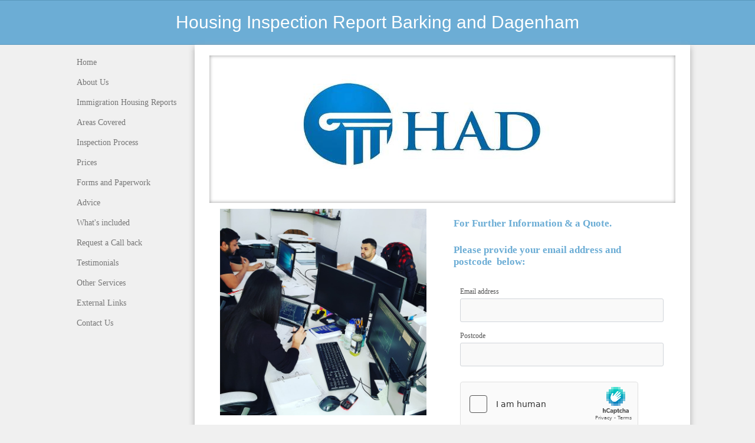

--- FILE ---
content_type: text/html; charset=utf-8
request_url: https://www.immigrationinspectionsuk.co.uk/housing-inspection-report-barking-and-dagenham.php
body_size: 32617
content:
<!DOCTYPE html PUBLIC "-//W3C//DTD XHTML 1.0 Transitional//EN" "http://www.w3.org/TR/xhtml1/DTD/xhtml1-transitional.dtd">


<html xmlns="http://www.w3.org/1999/xhtml">
    <head>
        <link href='//fonts.googleapis.com/css?family=Bilbo+Swash+Caps|Parisienne' rel='stylesheet' type='text/css'>
        <meta http-equiv="content-type" content="text/html; charset=utf-8" />


<title>Home Inspection Report Barking and Dagenham, Immigration report centres Barking and Dagenham, Immigration report UK Barking and Dagenham, Report for immigration Barking and Dagenham, Accommodation report for immigration Barking and Dagenham, Housing inspection report Barking and Dagenham, Housing inspection for UK visa Barking and Dagenham, Housing inspection for UKBA Barking and Dagenham, Report for house inspection Barking and Dagenham, Housing survey for immigration purposes Barking and Dagenham, Housing survey for immigration Barking and Dagenham, Housing survey for spouse visa UK Barking and Dagenham, Property report Barking and Dagenham, Independent property report for visa application Barking and Dagenham, Immigration housing report inspection Barking and Dagenham, Immigration house inspection Barking and Dagenham, Immigration house report Barking and Dagenham, Immigration Uk Barking and Dagenham, Immigration report Barking and Dagenham, Uk housing report Barking and Dagenham, UK property report for immigration Barking and Dagenham, Property inspection report for UK Barking and Dagenham, Home inspection Barking and Dagenham, Home inspection report Barking and Dagenham, Home report for immigration Barking and Dagenham, Home inspection report for UK visa Barking and Dagenham, Home inspection certificate Barking and Dagenham, Home inspection certificate for spouse visa Barking and Dagenham, Home inspection certificate for UK visa Barking and Dagenham, Spouse visa report for house Barking and Dagenham, Spouse visa home inspection Barking and Dagenham, Home immigrant report Barking and Dagenham, Immigration house report near me Barking and Dagenham, Surveyor for immigration house report Barking and Dagenham, Company for housing inspection Barking and Dagenham, Cheap immigration housing report Barking and Dagenham, Quick immigration housing report Barking and Dagenham, UKVI property report Barking and Dagenham, UKVI property survey Barking and Dagenham, UKBI property report Barking and Dagenham, House report for an immigration visa Barking and Dagenham, Best place for an immigration house report Barking and Dagenham, Number for immigration house report Barking and Dagenham, Phone number for immigration house report Barking and Dagenham, Do I need a housing report in Barking and Dagenham, How much is a property inspection report for ukvi Barking and Dagenham, Who can carry out a property inspection for uk border agency Barking and Dagenham, Property inspection report for my marriage Barking and Dagenham, Property report for wife visa,  Property inspection report certificate Barking and Dagenham, Housing report for wife visa Barking and Dagenham, Visitor visa for housing purposes Barking and Dagenham, Housing certificate for visa purposes Barking and Dagenham, Certificate for suitable accommodation Immigration Barking and Dagenham, Surveyors report for UKBA Immigration survey Barking and Dagenham, Environmental assessment of house for immigration Barking and Dagenham, Environmental health report for property inspection visa Barking and Dagenham, Accommodation certificate for my home Barking and Dagenham,  Property inspection report Barking and Dagenham, Property inspection report cost Barking and Dagenham, Property inspection report spouse visa Barking and Dagenham, Accommodation certificate Barking and Dagenham, Accommodation certificate for visa Barking and Dagenham, Accommodation certificate for UK visa Barking and Dagenham, Accommodation certificate for spouse visa Barking and Dagenham, Certificate of accommodation sample Barking and Dagenham, Proof of accommodation letter for visa Barking and Dagenham, Accommodation letter for visa UK Barking and Dagenham, Housing inspection cost Barking and Dagenham, Housing inspection cost immigration Barking and Dagenham, Housing immigration inspections Barking and Dagenham, Spouse visa accommodation letter Barking and Dagenham, Accommodation letter for visa UK Barking and Dagenham, Accommodation letter for visa samples Barking and Dagenham, Accommodation inspection report for spouse visa Barking and Dagenham, Accommodation inspection report for UK visa Barking and Dagenham, Accommodation inspection report Barking and Dagenham, Proof of accommodation letter Barking and Dagenham, Proof of accommodation letter for visa Barking and Dagenham, UK spouse visa accommodation letter Barking and Dagenham, UK spouse visa accommodation requirements Barking and Dagenham, Property inspection report for UK immigration Barking and Dagenham, Immigration inspection Barking and Dagenham, Do you need a property inspection report for spouse visa Barking and Dagenham, Property inspection report UK spouse visa Barking and Dagenham, Overcrowding inspection report Barking and Dagenham, Property inspection report estate Barking and Dagenham, agent, Property inspection report for UK immigration Barking and Dagenham, Home inspection report for spouse visa Barking and Dagenham, Family visa accommodation report Barking and Dagenham, UK spouse visa accommodation letter template, Immigration home inspection Barking and Dagenham, Immigration home inspection report, Adequate accommodation ukba Barking and Dagenham, UK spouse visa accommodation proof Barking and Dagenham, Visa house inspection Barking and Dagenham, Immigration visa property surveys Barking and Dagenham,  Property Agent report for visa UK, UK entry clearance and accommodation Barking and Dagenham, Visa crowding report Barking and Dagenham,  House inspection report Barking and Dagenham,</title>



<meta name="description" content="Accommodation Certificate for Immigration Barking, 
Immigration accommodation reports Barking, 
Entry Clearance certificates Barking, 
immigration accommodation inspection reports Barking, 
housing surveys for immigration Barking, 
UK Border Agency Entry Clearance Barking, 
UKBA Inspections Barking,   
Property Inspections for UK Visa Barking,
 Property check for Immigration Barking, 
Immigration Housing Inspections for UK Entry Clearance Barking, 
UK Visas &amp; Immigration - Property Reports for UK Visas Barking, 
housing condition reports, council report for immigration Barking, 
Inspection of accommodation for UK entry clearance Barking, 
house assessment for visa Barking, 
Spouse Visa Application Barking, 
Accommodation Survey document Barking, 
Spouse Visa Application Barking,
Accommodation Survey document Barking, 
Spouse Visa Application Barking, 
Accommodation Survey document Barking, 
Spouse Visa Application Barking,
Accommodation Survey document Barking, 
Spouse Visa Application Accommodation Survey Barking, 
Spouse Visa Application Accommodation Survey document Barking, 
Home Office UKBA Property Inspections Barking,
 Accommodation Survey for Immigration Barking, 
Housing Survey for UK Marriage Visa Barking, 
Spouse Visa Application Barking, 
Accommodation Survey document Barking, 
Property Inspection Report for UK Immigration Barking,   
Accommodation Report for Immigration UK Visa Barking,  
Property Inspection Reports for Spouse visa Barking,
Entry Clearance Inspection Reports Barking, 
Immigration Accommodation Reports Barking, 
UKBA Property Reports Barking, 
Home Survey Reports for Immigration Barking, 
Immigration inspections Barking, 
Immigration accommodation Certificates Barking, 
Property Inspection Reports Barking, 
Entry Clearance Certificates Barking, 
Immigration Housing Inspections for UK Entry Clearance compliant to the Home Office Barking, 
entry clearance property inspections Barking, 
Inspection of accommodation for UK entry clearance Barking, 
Housing Inspections for UK Entry Clearance Barking,
 Immigration Housing Inspections for UK Entry Clearance Barking,
 Immigration entry clearance - property inspections Barking, 
Property inspection reports Barking, 
property inspection report Barking,
Ukba property report Barking, 
Barking Ukba property inspection, 
Barking Home inspection report, 
Barking home office property inspection report, 
Barking spouse visa property inspection report, 
Barking Health and safety report for immigration, 
Barking Property inspection report for UK visa, 
Barking UK spouse visa home survey, 
Barking Accommodation inspection reports,  
Accommodation inspection report Barking,
Barking UK spouse visa property inspection report, 
Barking House inspection spouse visa, 
Barking Letter of property inspection for spouse, 
Barking Property agent report for visa UK,
Barking Property inspection report immigration, 
Barking inspection report for immigration,  
Barking House survey report for visa,
Barking Immigration housing survey UK,
Barking Property inspection report visa, 
Barking Immigration UK house surveys, 
Barking Property inspection certificates immigration, 
Barking Accommodation certificate for immigration, 
Barking Immigration visa property surveyors, 
Barking Home inspection report for spouse’s visa, 
Barking Property inspection report for spouse visa, 
Barking visa house inspection, 
Barking Independent property report for visa application, 
Barking Property inspection for UK spouse visa, 
Barking Property inspection report for UK immigration, 
Barking Health certificate for accommodation, 
Barking house UK visa inspection, 
Barking Immigration inspection report, 
Barking Surveyors for immigration, 
Barking UK entry clearance and accommodation, 
Barking UK immigration property survey, 
Barking House report for spouse visa, 
Barking Property inspection report visa, 
Barking Immigration inspection UK, 
Barking Visa property inspection report, 
Barking Spouse visa home inspection certificate,
Barking Housing fitness report, 
Barking Visa overcrowding report, 
Barking Entry clearance inspection reports, 
Barking Property inspection report for entry clearance, 
Barking Immigration property survey report, 
Barking House inspection report for immigration purposes, 
Barking UK spouse visa house inspection, 
Barking Immigration house surveyor UK, 
Barking Health and safety report for immigration, 
Entry Clearance Certificate Barking, 
Housing inspection for UK Marriage Visa entry clearance Barking, 
accommodation assessment for immigration Barking, 
accommodation certificate for visa Barking,
 accommodation letter for visa samples Barking, 
accommodation letter for visa Barking, 
house inspection for immigration Barking, 
property inspection entry clearance &amp; settlement Barking,
 housing inspection for entry clearance Barking, 
property inspection report for spouse visa Barking, 
UKBA Immigration Property Inspections Barking, 
accommodation report for visa Barking, 
accommodation report for visa Barking, 
Searches related to accommodation report for visa accommodation report for immigration Barking, 
accommodation letter for visa Barking, 
accommodation letter for visa Barking, 
accommodation letter for visa samples Barking, 
sponsor letter for visa british visa sponsorship Barking,  
letter sample sponsorship letter for visa accommodation Barking, 
letter for spouse visa application Barking, 
accommodation letter for visa Barking, 
accommodation letter for spouse visa application Barking, 
cover letter for spouse visa application Barking, 
sample of invitation letter for spouse visa application Barking, 
spouse visa accommodation requirement  Barking, 
spouse visa accommodation evidence Barking, 
spouse visa application form Barking, 
ukba spouse visa application form Barking,
 spouse visa application on hold spouse visa application time Barking,
 estate agents letter for immigration Barking,
 letter for immigration for my husband Barking,
 letter for immigration for a friend Barking, 
housing letter for spouse visa application Barking, 
property inspection report for immigration purposes Barking, 
property inspection report cost, property inspection report ukba Barking,
 property inspection report template free Barking, 
housing inspections for uk entry clearance Barking, 
home inspection report for visa application Barking, 
rental property inspection report template Barking, 
UKBA Immigration Property Inspections Barking, 
Property Inspection Report for UK Immigration Barking,  
property inspection entry clearance &amp; settlement Barking,  
property inspection report for uk visa Barking,   
property inspection report for uk spouse visa Barking, 
 immigration property inspection report Barking, 
accommodation report for visa Barking,  
home inspection report for visa application Barking,
 do i need a survey report on my property for spouse visa application Barking,  
property inspection report ukba Barking,  
property inspection entry clearance &amp; settlement Barking, 
housing inspection for entry clearance Barking, 
 immigration property inspection report Barking,  
property inspection report for spouse visa Barking,  
home inspection report for visa application Barking, 
 housing inspection report immigration Barking,  
do i need a survey report on my property for spouse visa application Barking, 
 accommodation report for visa Barking, 
 immigration accommodation reports Barking,  
Wife Visa Application Barking, 
Accommodation Survey document Barking,  
Property Inspection Report for Spouse Visa Barking,  
property inspection report for spouse visa Barking,  
accommodation report for visa Barking,  
accommodation report Barking,  
property inspection entry clearance &amp; settlement Barking,  
housing inspection report immigration Barking,  
housing inspection for entry clearance Barking,  
house inspection report for spouse visa Barking,  
property inspection report ukba Barking,
do i need a survey report on my property for spouse visa application Barking,  
immigration property inspection report Barking,  
home inspection report for visa application Barking, 
 property inspection entry clearance &amp; settlement Barking, 
housing inspection report immigration Barking, 
  immigration property inspection reports Barking,
house survey report for uk visa Barking,
housing report for spouse visa Barking,
visa home survey inspection Barking,
home office home survey Barking,
how do i get a housing inspection report for marriage visa Barking,
property inspection reports for uk visa Barking,
property inspection report for uk immigration Barking,
visa inspection reports Barking,
housing inspection reports Barking,
entry clearance inspection reports Barking,
immigration accommodation reports Barking,
immigration accommodation inspections Barking,
immigration inspections for uk entry clearance Barking,
immigration inspections for settlement applications Barking,
visa property reports Barking,
home survey report for uk visa Barking,
housing survey report for visa Barking,
immigration property inspection report for spouse Barking,
immigration property inspection report for settlement visa Barking,
uk visa housing survey report Barking,
uk property inspection certificate Barking,
overcrowding for uk spouse visa Barking,
property requirements for uk visa Barking,
accommodation requirements for uk settlement visa Barking,
immigration property inspection requirements Barking,
environmental health report uk visa Barking,
environmental health housing report Barking,
immigration property inspection assessment Barking,
adequate accommodation rules for uk visa Barking,
immigration property report from council Barking,
immigration property inspection report fees Barking,
home office rules for property report Barking,
apply for immigration property inspection report Barking,
uk entry clearance housing inspection Barking,
uk entry clearance housing inspection form Barking,
immigration accommodation inspection report Barking,
overcrowding report Barking,
overcrowding inspection report Barking,
immigration accommodation inspection certificate Barking,
immigration inspection for uk visa Barking,
immigration inspection for visa to the uk Barking,
housing immigration inspection Barking,
immigration property inspection application Barking,
dwelling inspection for uk visa Barking,
residence report for uk visa Barking,
habitation report uk visa Barking,
home report for uk visa Barking,
Property Reports Settlement Visas Barking,
Property Reports Unmarried Partners Barking,
Property Reports for UK Visas Barking,
Property Reports Marriage Barking,
Property report spouse visas Barking,
Spouse Visa Immigration Property Inspection Barking,
UK Visa property inspections Barking,
UK Visa suitable accommodation Barking,
UK immigration property report Barking,
Housing immigration report Barking,
Immigration housing report Barking,
Pakistan immigration housing report Barking,
Spouse Visa immigration report Barking,
immigration accommodation report Barking,
immigration property inspection Barking,
immigration house inspection surveyor Barking,
immigration house inspection Barking,
immigration house report  Barking,
immigration solicitors Barking,
Barking property report,
Barking Immigration inspection,
UK visa property inspection Barking,
Immigration surveyor Barking,
 UK visa property report Barking,
Property reports for UK visas Barking,
Barking immigration,
Immigration accommodation assessment Barking,
Entry Clearance Accommodation Reports Barking,
sanctum property Barking,
Spouse visa accommodation report Barking,
immigration accommodation report Barking,
immigration accommodation report Barking,
accommodation requirement report immigration Barking,
which estate agent can issue housing report for immigration purposes Barking,
letter for visa Barking,
Immigration accommodation Barking,
accommodation report Barking,
Immigration accommodation report Barking,
accommodation certificate Barking,
Home office accommodation Barking,
border agency accommodation report Barking,
house report for immigration Barking,
Immigration survey Barking,
Immigration accommodation letter Barking,
UK entry clearance house report Barking,
accommodation report Barking,
UKBA entry clearance report Barking,
 Visa UK Barking,
Visa application Barking,
Visa in Barking,
Spouse Visa Barking,
Settlement Visa Barking,
Dependency visa Barking,
UKBA accommodation requirements Barking,
Immigration accommodation report Barking,
accommodation certificate Barking,
Home office accommodation Barking,
border agency accommodation report Barking,
house report for immigration Barking,
Immigration survey Barking,
Immigration accommodation letter Barking,
UK entry clearance house report Barking,
accommodation report Barking,
UKBA entry clearance Barking,
Immigration accommodation report Barking,
accommodation certificate Barking,
Home office accommodation Barking,
border agency accommodation report Barking,
house report for immigration Barking,
Immigration survey Barking,
Immigration accommodation letter Barking,
UK entry clearance house report Barking,
accommodation report Barking,
UKBA entry clearance report Barking,
accommodation requirement report immigration Barking,
letter to inform home office Barking,
tier 1 dependent form Barking,
uk border agency property inspection report Barking,
immigration report 24 hours Barking,
independent property inspection report confirm there will no overcrowding Barking,
uk border agency property inspection report Barking,
accommodation reports home office Barking,
immigration accommodation surveys and reports in Barking,
independent accommodation report Barking,
independent accommodation report Barking,
 accommodation report Barking,
Immigration accommodation report Barking,
accommodation certificate Barking,
Home office accommodation Barking,
border agency accommodation report Barking,
house report for immigration Barking,
Immigration survey Barking,
Immigration accommodation letter Barking,
UK entry clearance house report Barking,
accommodation report Barking,
UKBA entry clearance Barking,
uk border agency Barking,
Immigration report Barking,
immigration letter Barking,
immigration inspection Barking,
immigration solicitors Barking,
immigration port of entry Barking,
letter immigration Barking,
residential property agency Barking,
wife visa uk Barking,
immigration accommodation Barking,
immigration specialist solicitors Barking,
married visa uk Barking,
best immigration solicitors Barking,
Independent Property Inspections Barking,
entry clearance to the uk Barking,
uk spouse visa form Barking,
immigration solicitors in Barking,
immigration solicitors in Barking,
uk immigration solicitors Barking,
immigration rules uk 2010 Barking,
new immigration rules 2010 uk Barking,
Immigration Accommodation Reports Barking,
Council immigration report Barking,
Independent surveyor Barking,
Immigration Barking,
Immigration property report Barking,
Spouse sponsor immigration Barking,
Immigration inspection Barking,
Immigration property inspection Barking,
Property inspection for immigration Barking,
Inspection of property for immigration purposes Barking,
Inspection of sponsors property Barking,
immigration property reports Barking,
Immigration property inspections Barking,
property reports for immigration purposes Barking,
Immigration solicitors Barking,
immigration property inspection Barking,
uk spouse visa forum Barking,
immigration inspections Barking,
spouse visa immigration report Barking,
immigration property inspection report Barking,
spouse visa immigration property inspection report Barking,
property inspection report for immigration Barking,
house inspection for immigration Barking,
Entry clearance requirements Barking,
property immigration inspection Barking,
entry clearance applications for UK entry Barking,
property immigration letter Barking,
UK VISA Application Barking,
Entry Clearance Officer VISA application Barking,
Barking Immigration report,
Barking Immigration house report,
Barking immigration report,
Immigration reports Embassies abroad and by the UK Border Agency Barking, 
Immigration reports are accepted by all British High Commissions Barking,
UK Spouse visa entry clearance house inspection Barking,
Immigration inspections Barking,
Immigration property inspections UK Barking,
UK immigration forum Barking,
UK immigration forums Barking,
Property reports Dependant Visas and Family Visit Visas Barking,
Property Reports Civil Partnerships Barking,
Property Inspections Officer Barking,
Barking Immigration accommodation report,
Immigration inspection Barking, 
Property inspection report Barking,
Property inspection report cost Barking,
Property inspection report spouse visa Barking,
Accommodation certificate Barking,
Accommodation certificate for visa Barking,
Certificate of accommodation sample Barking,
Proof of accommodation letter for visa Barking,
Accommodation letter for visa UK Barking,
Housing inspection cost Barking,
Housing inspection cost immigration Barking,
Housing immigration inspections Barking,
Spouse visa accommodation letter Barking,
Accommodation letter for visa UK Barking,
Accommodation letter for visa samples Barking,
Proof of accommodation letter Barking,
Proof of accommodation letter for visa Barking,
UK spouse visa accommodation letter Barking,
UK spouse visa accommodation requirements Barking,
Property inspection report for UK immigration Barking,
Immigration inspection Barking,
Do you need a property inspection report for spouse visa Barking,
Property inspection report UK spouse visa Barking,
Overcrowding inspection report Barking,
Property inspection report estate agent Barking,
Property inspection report for UK immigration Barking,
Home inspection report for spouse visa Barking,
Family visa accommodation report Barking,
UK spouse visa accommodation letter template Barking,
Immigration home inspection Barking,
Immigration home inspection report Barking,
Adequate accommodation ukba Barking,
UK spouse visa accommodation proof Barking,
House inspection report Barking, 
Accommodation Certificate for Immigration Dagenham, 
Immigration accommodation reports Dagenham, 
Entry Clearance certificates Dagenham, 
immigration accommodation inspection reports Dagenham, 
housing surveys for immigration Dagenham, 
UK Border Agency Entry Clearance Dagenham, 
UKBA Inspections Dagenham,   
Property Inspections for UK Visa Dagenham,
 Property check for Immigration Dagenham, 
Immigration Housing Inspections for UK Entry Clearance Dagenham, 
UK Visas &amp; Immigration - Property Reports for UK Visas Dagenham, 
housing condition reports, council report for immigration Dagenham, 
Inspection of accommodation for UK entry clearance Dagenham, 
house assessment for visa Dagenham, 
Spouse Visa Application Dagenham, 
Accommodation Survey document Dagenham, 
Spouse Visa Application Dagenham,
Accommodation Survey document Dagenham, 
Spouse Visa Application Dagenham, 
Accommodation Survey document Dagenham, 
Spouse Visa Application Dagenham,
Accommodation Survey document Dagenham, 
Spouse Visa Application Accommodation Survey Dagenham, 
Spouse Visa Application Accommodation Survey document Dagenham, 
Home Office UKBA Property Inspections Dagenham,
 Accommodation Survey for Immigration Dagenham, 
Housing Survey for UK Marriage Visa Dagenham, 
Spouse Visa Application Dagenham, 
Accommodation Survey document Dagenham, 
Property Inspection Report for UK Immigration Dagenham,   
Accommodation Report for Immigration UK Visa Dagenham,  
Property Inspection Reports for Spouse visa Dagenham,
Entry Clearance Inspection Reports Dagenham, 
Immigration Accommodation Reports Dagenham, 
UKBA Property Reports Dagenham, 
Home Survey Reports for Immigration Dagenham, 
Immigration inspections Dagenham, 
Immigration accommodation Certificates Dagenham, 
Property Inspection Reports Dagenham, 
Entry Clearance Certificates Dagenham, 
Immigration Housing Inspections for UK Entry Clearance compliant to the Home Office Dagenham, 
entry clearance property inspections Dagenham, 
Inspection of accommodation for UK entry clearance Dagenham, 
Housing Inspections for UK Entry Clearance Dagenham,
 Immigration Housing Inspections for UK Entry Clearance Dagenham,
 Immigration entry clearance - property inspections Dagenham, 
Property inspection reports Dagenham, 
property inspection report Dagenham,
Ukba property report Dagenham, 
Dagenham Ukba property inspection, 
Dagenham Home inspection report, 
Dagenham home office property inspection report, 
Dagenham spouse visa property inspection report, 
Dagenham Health and safety report for immigration, 
Dagenham Property inspection report for UK visa, 
Dagenham UK spouse visa home survey, 
Dagenham Accommodation inspection reports,  
Accommodation inspection report Dagenham,
Dagenham UK spouse visa property inspection report, 
Dagenham House inspection spouse visa, 
Dagenham Letter of property inspection for spouse, 
Dagenham Property agent report for visa UK,
Dagenham Property inspection report immigration, 
Dagenham inspection report for immigration,  
Dagenham House survey report for visa,
Dagenham Immigration housing survey UK,
Dagenham Property inspection report visa, 
Dagenham Immigration UK house surveys, 
Dagenham Property inspection certificates immigration, 
Dagenham Accommodation certificate for immigration, 
Dagenham Immigration visa property surveyors, 
Dagenham Home inspection report for spouse’s visa, 
Dagenham Property inspection report for spouse visa, 
Dagenham visa house inspection, 
Dagenham Independent property report for visa application, 
Dagenham Property inspection for UK spouse visa, 
Dagenham Property inspection report for UK immigration, 
Dagenham Health certificate for accommodation, 
Dagenham house UK visa inspection, 
Dagenham Immigration inspection report, 
Dagenham Surveyors for immigration, 
Dagenham UK entry clearance and accommodation, 
Dagenham UK immigration property survey, 
Dagenham House report for spouse visa, 
Dagenham Property inspection report visa, 
Dagenham Immigration inspection UK, 
Dagenham Visa property inspection report, 
Dagenham Spouse visa home inspection certificate,
Dagenham Housing fitness report, 
Dagenham Visa overcrowding report, 
Dagenham Entry clearance inspection reports, 
Dagenham Property inspection report for entry clearance, 
Dagenham Immigration property survey report, 
Dagenham House inspection report for immigration purposes, 
Dagenham UK spouse visa house inspection, 
Dagenham Immigration house surveyor UK, 
Dagenham Health and safety report for immigration, 
Entry Clearance Certificate Dagenham, 
Housing inspection for UK Marriage Visa entry clearance Dagenham, 
accommodation assessment for immigration Dagenham, 
accommodation certificate for visa Dagenham,
 accommodation letter for visa samples Dagenham, 
accommodation letter for visa Dagenham, 
house inspection for immigration Dagenham, 
property inspection entry clearance &amp; settlement Dagenham,
 housing inspection for entry clearance Dagenham, 
property inspection report for spouse visa Dagenham, 
UKBA Immigration Property Inspections Dagenham, 
accommodation report for visa Dagenham, 
accommodation report for visa Dagenham, 
Searches related to accommodation report for visa accommodation report for immigration Dagenham, 
accommodation letter for visa Dagenham, 
accommodation letter for visa Dagenham, 
accommodation letter for visa samples Dagenham, 
sponsor letter for visa british visa sponsorship Dagenham,  
letter sample sponsorship letter for visa accommodation Dagenham, 
letter for spouse visa application Dagenham, 
accommodation letter for visa Dagenham, 
accommodation letter for spouse visa application Dagenham, 
cover letter for spouse visa application Dagenham, 
sample of invitation letter for spouse visa application Dagenham, 
spouse visa accommodation requirement  Dagenham, 
spouse visa accommodation evidence Dagenham, 
spouse visa application form Dagenham, 
ukba spouse visa application form Dagenham,
 spouse visa application on hold spouse visa application time Dagenham,
 estate agents letter for immigration Dagenham,
 letter for immigration for my husband Dagenham,
 letter for immigration for a friend Dagenham, 
housing letter for spouse visa application Dagenham, 
property inspection report for immigration purposes Dagenham, 
property inspection report cost, property inspection report ukba Dagenham,
 property inspection report template free Dagenham, 
housing inspections for uk entry clearance Dagenham, 
home inspection report for visa application Dagenham, 
rental property inspection report template Dagenham, 
UKBA Immigration Property Inspections Dagenham, 
Property Inspection Report for UK Immigration Dagenham,  
property inspection entry clearance &amp; settlement Dagenham,  
property inspection report for uk visa Dagenham,   
property inspection report for uk spouse visa Dagenham, 
 immigration property inspection report Dagenham, 
accommodation report for visa Dagenham,  
home inspection report for visa application Dagenham,
 do i need a survey report on my property for spouse visa application Dagenham,  
property inspection report ukba Dagenham,  
property inspection entry clearance &amp; settlement Dagenham, 
housing inspection for entry clearance Dagenham, 
 immigration property inspection report Dagenham,  
property inspection report for spouse visa Dagenham,  
home inspection report for visa application Dagenham, 
 housing inspection report immigration Dagenham,  
do i need a survey report on my property for spouse visa application Dagenham, 
 accommodation report for visa Dagenham, 
 immigration accommodation reports Dagenham,  
Wife Visa Application Dagenham, 
Accommodation Survey document Dagenham,  
Property Inspection Report for Spouse Visa Dagenham,  
property inspection report for spouse visa Dagenham,  
accommodation report for visa Dagenham,  
accommodation report Dagenham,  
property inspection entry clearance &amp; settlement Dagenham,  
housing inspection report immigration Dagenham,  
housing inspection for entry clearance Dagenham,  
house inspection report for spouse visa Dagenham,  
property inspection report ukba Dagenham,
do i need a survey report on my property for spouse visa application Dagenham,  
immigration property inspection report Dagenham,  
home inspection report for visa application Dagenham, 
 property inspection entry clearance &amp; settlement Dagenham, 
housing inspection report immigration Dagenham, 
  immigration property inspection reports Dagenham,
house survey report for uk visa Dagenham,
housing report for spouse visa Dagenham,
visa home survey inspection Dagenham,
home office home survey Dagenham,
how do i get a housing inspection report for marriage visa Dagenham,
property inspection reports for uk visa Dagenham,
property inspection report for uk immigration Dagenham,
visa inspection reports Dagenham,
housing inspection reports Dagenham,
entry clearance inspection reports Dagenham,
immigration accommodation reports Dagenham,
immigration accommodation inspections Dagenham,
immigration inspections for uk entry clearance Dagenham,
immigration inspections for settlement applications Dagenham,
visa property reports Dagenham,
home survey report for uk visa Dagenham,
housing survey report for visa Dagenham,
immigration property inspection report for spouse Dagenham,
immigration property inspection report for settlement visa Dagenham,
uk visa housing survey report Dagenham,
uk property inspection certificate Dagenham,
overcrowding for uk spouse visa Dagenham,
property requirements for uk visa Dagenham,
accommodation requirements for uk settlement visa Dagenham,
immigration property inspection requirements Dagenham,
environmental health report uk visa Dagenham,
environmental health housing report Dagenham,
immigration property inspection assessment Dagenham,
adequate accommodation rules for uk visa Dagenham,
immigration property report from council Dagenham,
immigration property inspection report fees Dagenham,
home office rules for property report Dagenham,
apply for immigration property inspection report Dagenham,
uk entry clearance housing inspection Dagenham,
uk entry clearance housing inspection form Dagenham,
immigration accommodation inspection report Dagenham,
overcrowding report Dagenham,
overcrowding inspection report Dagenham,
immigration accommodation inspection certificate Dagenham,
immigration inspection for uk visa Dagenham,
immigration inspection for visa to the uk Dagenham,
housing immigration inspection Dagenham,
immigration property inspection application Dagenham,
dwelling inspection for uk visa Dagenham,
residence report for uk visa Dagenham,
habitation report uk visa Dagenham,
home report for uk visa Dagenham,
Property Reports Settlement Visas Dagenham,
Property Reports Unmarried Partners Dagenham,
Property Reports for UK Visas Dagenham,
Property Reports Marriage Dagenham,
Property report spouse visas Dagenham,
Spouse Visa Immigration Property Inspection Dagenham,
UK Visa property inspections Dagenham,
UK Visa suitable accommodation Dagenham,
UK immigration property report Dagenham,
Housing immigration report Dagenham,
Immigration housing report Dagenham,
Pakistan immigration housing report Dagenham,
Spouse Visa immigration report Dagenham,
immigration accommodation report Dagenham,
immigration property inspection Dagenham,
immigration house inspection surveyor Dagenham,
immigration house inspection Dagenham,
immigration house report  Dagenham,
immigration solicitors Dagenham,
Dagenham property report,
Dagenham Immigration inspection,
UK visa property inspection Dagenham,
Immigration surveyor Dagenham,
 UK visa property report Dagenham,
Property reports for UK visas Dagenham,
Dagenham immigration,
Immigration accommodation assessment Dagenham,
Entry Clearance Accommodation Reports Dagenham,
sanctum property Dagenham,
Spouse visa accommodation report Dagenham,
immigration accommodation report Dagenham,
immigration accommodation report Dagenham,
accommodation requirement report immigration Dagenham,
which estate agent can issue housing report for immigration purposes Dagenham,
letter for visa Dagenham,
Immigration accommodation Dagenham,
accommodation report Dagenham,
Immigration accommodation report Dagenham,
accommodation certificate Dagenham,
Home office accommodation Dagenham,
border agency accommodation report Dagenham,
house report for immigration Dagenham,
Immigration survey Dagenham,
Immigration accommodation letter Dagenham,
UK entry clearance house report Dagenham,
accommodation report Dagenham,
UKBA entry clearance report Dagenham,
 Visa UK Dagenham,
Visa application Dagenham,
Visa in Dagenham,
Spouse Visa Dagenham,
Settlement Visa Dagenham,
Dependency visa Dagenham,
UKBA accommodation requirements Dagenham,
Immigration accommodation report Dagenham,
accommodation certificate Dagenham,
Home office accommodation Dagenham,
border agency accommodation report Dagenham,
house report for immigration Dagenham,
Immigration survey Dagenham,
Immigration accommodation letter Dagenham,
UK entry clearance house report Dagenham,
accommodation report Dagenham,
UKBA entry clearance Dagenham,
Immigration accommodation report Dagenham,
accommodation certificate Dagenham,
Home office accommodation Dagenham,
border agency accommodation report Dagenham,
house report for immigration Dagenham,
Immigration survey Dagenham,
Immigration accommodation letter Dagenham,
UK entry clearance house report Dagenham,
accommodation report Dagenham,
UKBA entry clearance report Dagenham,
accommodation requirement report immigration Dagenham,
letter to inform home office Dagenham,
tier 1 dependent form Dagenham,
uk border agency property inspection report Dagenham,
immigration report 24 hours Dagenham,
independent property inspection report confirm there will no overcrowding Dagenham,
uk border agency property inspection report Dagenham,
accommodation reports home office Dagenham,
immigration accommodation surveys and reports in Dagenham,
independent accommodation report Dagenham,
independent accommodation report Dagenham,
 accommodation report Dagenham,
Immigration accommodation report Dagenham,
accommodation certificate Dagenham,
Home office accommodation Dagenham,
border agency accommodation report Dagenham,
house report for immigration Dagenham,
Immigration survey Dagenham,
Immigration accommodation letter Dagenham,
UK entry clearance house report Dagenham,
accommodation report Dagenham,
UKBA entry clearance Dagenham,
uk border agency Dagenham,
Immigration report Dagenham,
immigration letter Dagenham,
immigration inspection Dagenham,
immigration solicitors Dagenham,
immigration port of entry Dagenham,
letter immigration Dagenham,
residential property agency Dagenham,
wife visa uk Dagenham,
immigration accommodation Dagenham,
immigration specialist solicitors Dagenham,
married visa uk Dagenham,
best immigration solicitors Dagenham,
Independent Property Inspections Dagenham,
entry clearance to the uk Dagenham,
uk spouse visa form Dagenham,
immigration solicitors in Dagenham,
immigration solicitors in Dagenham,
uk immigration solicitors Dagenham,
immigration rules uk 2010 Dagenham,
new immigration rules 2010 uk Dagenham,
Immigration Accommodation Reports Dagenham,
Council immigration report Dagenham,
Independent surveyor Dagenham,
Immigration Dagenham,
Immigration property report Dagenham,
Spouse sponsor immigration Dagenham,
Immigration inspection Dagenham,
Immigration property inspection Dagenham,
Property inspection for immigration Dagenham,
Inspection of property for immigration purposes Dagenham,
Inspection of sponsors property Dagenham,
immigration property reports Dagenham,
Immigration property inspections Dagenham,
property reports for immigration purposes Dagenham,
Immigration solicitors Dagenham,
immigration property inspection Dagenham,
uk spouse visa forum Dagenham,
immigration inspections Dagenham,
spouse visa immigration report Dagenham,
immigration property inspection report Dagenham,
spouse visa immigration property inspection report Dagenham,
property inspection report for immigration Dagenham,
house inspection for immigration Dagenham,
Entry clearance requirements Dagenham,
property immigration inspection Dagenham,
entry clearance applications for UK entry Dagenham,
property immigration letter Dagenham,
UK VISA Application Dagenham,
Entry Clearance Officer VISA application Dagenham,
Dagenham Immigration report,
Dagenham Immigration house report,
Dagenham immigration report,
Immigration reports Embassies abroad and by the UK Border Agency Dagenham, 
Immigration reports are accepted by all British High Commissions Dagenham,
UK Spouse visa entry clearance house inspection Dagenham,
Immigration inspections Dagenham,
Immigration property inspections UK Dagenham,
UK immigration forum Dagenham,
UK immigration forums Dagenham,
Property reports Dependant Visas and Family Visit Visas Dagenham,
Property Reports Civil Partnerships Dagenham,
Property Inspections Officer Dagenham,
Dagenham Immigration accommodation report,
Immigration inspection Dagenham, 
Property inspection report Dagenham,
Property inspection report cost Dagenham,
Property inspection report spouse visa Dagenham,
Accommodation certificate Dagenham,
Accommodation certificate for visa Dagenham,
Certificate of accommodation sample Dagenham,
Proof of accommodation letter for visa Dagenham,
Accommodation letter for visa UK Dagenham,
Housing inspection cost Dagenham,
Housing inspection cost immigration Dagenham,
Housing immigration inspections Dagenham,
Spouse visa accommodation letter Dagenham,
Accommodation letter for visa UK Dagenham,
Accommodation letter for visa samples Dagenham,
Proof of accommodation letter Dagenham,
Proof of accommodation letter for visa Dagenham,
UK spouse visa accommodation letter Dagenham,
UK spouse visa accommodation requirements Dagenham,
Property inspection report for UK immigration Dagenham,
Immigration inspection Dagenham,
Do you need a property inspection report for spouse visa Dagenham,
Property inspection report UK spouse visa Dagenham,
Overcrowding inspection report Dagenham,
Property inspection report estate agent Dagenham,
Property inspection report for UK immigration Dagenham,
Home inspection report for spouse visa Dagenham,
Family visa accommodation report Dagenham,
UK spouse visa accommodation letter template Dagenham,
Immigration home inspection Dagenham,
Immigration home inspection report Dagenham,
Adequate accommodation ukba Dagenham,
UK spouse visa accommodation proof Dagenham,
House inspection report Dagenham, 
Accommodation Certificate for Immigration Barking and Dagenham, 
Immigration accommodation reports Barking and Dagenham, 
Entry Clearance certificates Barking and Dagenham, 
immigration accommodation inspection reports Barking and Dagenham, 
housing surveys for immigration Barking and Dagenham, 
UK Border Agency Entry Clearance Barking and Dagenham, 
UKBA Inspections Barking and Dagenham,   
Property Inspections for UK Visa Barking and Dagenham,
 Property check for Immigration Barking and Dagenham, 
Immigration Housing Inspections for UK Entry Clearance Barking and Dagenham, 
UK Visas &amp; Immigration - Property Reports for UK Visas Barking and Dagenham, 
housing condition reports, council report for immigration Barking and Dagenham, 
Inspection of accommodation for UK entry clearance Barking and Dagenham, 
house assessment for visa Barking and Dagenham, 
Spouse Visa Application Barking and Dagenham, 
Accommodation Survey document Barking and Dagenham, 
Spouse Visa Application Barking and Dagenham,
Accommodation Survey document Barking and Dagenham, 
Spouse Visa Application Barking and Dagenham, 
Accommodation Survey document Barking and Dagenham, 
Spouse Visa Application Barking and Dagenham,
Accommodation Survey document Barking and Dagenham, 
Spouse Visa Application Accommodation Survey Barking and Dagenham, 
Spouse Visa Application Accommodation Survey document Barking and Dagenham, 
Home Office UKBA Property Inspections Barking and Dagenham,
 Accommodation Survey for Immigration Barking and Dagenham, 
Housing Survey for UK Marriage Visa Barking and Dagenham, 
Spouse Visa Application Barking and Dagenham, 
Accommodation Survey document Barking and Dagenham, 
Property Inspection Report for UK Immigration Barking and Dagenham,   
Accommodation Report for Immigration UK Visa Barking and Dagenham,  
Property Inspection Reports for Spouse visa Barking and Dagenham,
Entry Clearance Inspection Reports Barking and Dagenham, 
Immigration Accommodation Reports Barking and Dagenham, 
UKBA Property Reports Barking and Dagenham, 
Home Survey Reports for Immigration Barking and Dagenham, 
Immigration inspections Barking and Dagenham, 
Immigration accommodation Certificates Barking and Dagenham, 
Property Inspection Reports Barking and Dagenham, 
Entry Clearance Certificates Barking and Dagenham, 
Immigration Housing Inspections for UK Entry Clearance compliant to the Home Office Barking and Dagenham, 
entry clearance property inspections Barking and Dagenham, 
Inspection of accommodation for UK entry clearance Barking and Dagenham, 
Housing Inspections for UK Entry Clearance Barking and Dagenham,
 Immigration Housing Inspections for UK Entry Clearance Barking and Dagenham,
 Immigration entry clearance - property inspections Barking and Dagenham, 
Property inspection reports Barking and Dagenham, 
property inspection report Barking and Dagenham,
Ukba property report Barking and Dagenham, 
Barking and Dagenham Ukba property inspection, 
Barking and Dagenham Home inspection report, 
Barking and Dagenham home office property inspection report, 
Barking and Dagenham spouse visa property inspection report, 
Barking and Dagenham Health and safety report for immigration, 
Barking and Dagenham Property inspection report for UK visa, 
Barking and Dagenham UK spouse visa home survey, 
Barking and Dagenham Accommodation inspection reports,  
Accommodation inspection report Barking and Dagenham,
Barking and Dagenham UK spouse visa property inspection report, 
Barking and Dagenham House inspection spouse visa, 
Barking and Dagenham Letter of property inspection for spouse, 
Barking and Dagenham Property agent report for visa UK,
Barking and Dagenham Property inspection report immigration, 
Barking and Dagenham inspection report for immigration,  
Barking and Dagenham House survey report for visa,
Barking and Dagenham Immigration housing survey UK,
Barking and Dagenham Property inspection report visa, 
Barking and Dagenham Immigration UK house surveys, 
Barking and Dagenham Property inspection certificates immigration, 
Barking and Dagenham Accommodation certificate for immigration, 
Barking and Dagenham Immigration visa property surveyors, 
Barking and Dagenham Home inspection report for spouse’s visa, 
Barking and Dagenham Property inspection report for spouse visa, 
Barking and Dagenham visa house inspection, 
Barking and Dagenham Independent property report for visa application, 
Barking and Dagenham Property inspection for UK spouse visa, 
Barking and Dagenham Property inspection report for UK immigration, 
Barking and Dagenham Health certificate for accommodation, 
Barking and Dagenham house UK visa inspection, 
Barking and Dagenham Immigration inspection report, 
Barking and Dagenham Surveyors for immigration, 
Barking and Dagenham UK entry clearance and accommodation, 
Barking and Dagenham UK immigration property survey, 
Barking and Dagenham House report for spouse visa, 
Barking and Dagenham Property inspection report visa, 
Barking and Dagenham Immigration inspection UK, 
Barking and Dagenham Visa property inspection report, 
Barking and Dagenham Spouse visa home inspection certificate,
Barking and Dagenham Housing fitness report, 
Barking and Dagenham Visa overcrowding report, 
Barking and Dagenham Entry clearance inspection reports, 
Barking and Dagenham Property inspection report for entry clearance, 
Barking and Dagenham Immigration property survey report, 
Barking and Dagenham House inspection report for immigration purposes, 
Barking and Dagenham UK spouse visa house inspection, 
Barking and Dagenham Immigration house surveyor UK, 
Barking and Dagenham Health and safety report for immigration, 
Entry Clearance Certificate Barking and Dagenham, 
Housing inspection for UK Marriage Visa entry clearance Barking and Dagenham, 
accommodation assessment for immigration Barking and Dagenham, 
accommodation certificate for visa Barking and Dagenham,
 accommodation letter for visa samples Barking and Dagenham, 
accommodation letter for visa Barking and Dagenham, 
house inspection for immigration Barking and Dagenham, 
property inspection entry clearance &amp; settlement Barking and Dagenham,
 housing inspection for entry clearance Barking and Dagenham, 
property inspection report for spouse visa Barking and Dagenham, 
UKBA Immigration Property Inspections Barking and Dagenham, 
accommodation report for visa Barking and Dagenham, 
accommodation report for visa Barking and Dagenham, 
Searches related to accommodation report for visa accommodation report for immigration Barking and Dagenham, 
accommodation letter for visa Barking and Dagenham, 
accommodation letter for visa Barking and Dagenham, 
accommodation letter for visa samples Barking and Dagenham, 
sponsor letter for visa british visa sponsorship Barking and Dagenham,  
letter sample sponsorship letter for visa accommodation Barking and Dagenham, 
letter for spouse visa application Barking and Dagenham, 
accommodation letter for visa Barking and Dagenham, 
accommodation letter for spouse visa application Barking and Dagenham, 
cover letter for spouse visa application Barking and Dagenham, 
sample of invitation letter for spouse visa application Barking and Dagenham, 
spouse visa accommodation requirement  Barking and Dagenham, 
spouse visa accommodation evidence Barking and Dagenham, 
spouse visa application form Barking and Dagenham, 
ukba spouse visa application form Barking and Dagenham,
 spouse visa application on hold spouse visa application time Barking and Dagenham,
 estate agents letter for immigration Barking and Dagenham,
 letter for immigration for my husband Barking and Dagenham,
 letter for immigration for a friend Barking and Dagenham, 
housing letter for spouse visa application Barking and Dagenham, 
property inspection report for immigration purposes Barking and Dagenham, 
property inspection report cost, property inspection report ukba Barking and Dagenham,
 property inspection report template free Barking and Dagenham, 
housing inspections for uk entry clearance Barking and Dagenham, 
home inspection report for visa application Barking and Dagenham, 
rental property inspection report template Barking and Dagenham, 
UKBA Immigration Property Inspections Barking and Dagenham, 
Property Inspection Report for UK Immigration Barking and Dagenham,  
property inspection entry clearance &amp; settlement Barking and Dagenham,  
property inspection report for uk visa Barking and Dagenham,   
property inspection report for uk spouse visa Barking and Dagenham, 
 immigration property inspection report Barking and Dagenham, 
accommodation report for visa Barking and Dagenham,  
home inspection report for visa application Barking and Dagenham,
 do i need a survey report on my property for spouse visa application Barking and Dagenham,  
property inspection report ukba Barking and Dagenham,  
property inspection entry clearance &amp; settlement Barking and Dagenham, 
housing inspection for entry clearance Barking and Dagenham, 
 immigration property inspection report Barking and Dagenham,  
property inspection report for spouse visa Barking and Dagenham,  
home inspection report for visa application Barking and Dagenham, 
 housing inspection report immigration Barking and Dagenham,  
do i need a survey report on my property for spouse visa application Barking and Dagenham, 
 accommodation report for visa Barking and Dagenham, 
 immigration accommodation reports Barking and Dagenham,  
Wife Visa Application Barking and Dagenham, 
Accommodation Survey document Barking and Dagenham,  
Property Inspection Report for Spouse Visa Barking and Dagenham,  
property inspection report for spouse visa Barking and Dagenham,  
accommodation report for visa Barking and Dagenham,  
accommodation report Barking and Dagenham,  
property inspection entry clearance &amp; settlement Barking and Dagenham,  
housing inspection report immigration Barking and Dagenham,  
housing inspection for entry clearance Barking and Dagenham,  
house inspection report for spouse visa Barking and Dagenham,  
property inspection report ukba Barking and Dagenham,
do i need a survey report on my property for spouse visa application Barking and Dagenham,  
immigration property inspection report Barking and Dagenham,  
home inspection report for visa application Barking and Dagenham, 
 property inspection entry clearance &amp; settlement Barking and Dagenham, 
housing inspection report immigration Barking and Dagenham, 
  immigration property inspection reports Barking and Dagenham,
house survey report for uk visa Barking and Dagenham,
housing report for spouse visa Barking and Dagenham,
visa home survey inspection Barking and Dagenham,
home office home survey Barking and Dagenham,
how do i get a housing inspection report for marriage visa Barking and Dagenham,
property inspection reports for uk visa Barking and Dagenham,
property inspection report for uk immigration Barking and Dagenham,
visa inspection reports Barking and Dagenham,
housing inspection reports Barking and Dagenham,
entry clearance inspection reports Barking and Dagenham,
immigration accommodation reports Barking and Dagenham,
immigration accommodation inspections Barking and Dagenham,
immigration inspections for uk entry clearance Barking and Dagenham,
immigration inspections for settlement applications Barking and Dagenham,
visa property reports Barking and Dagenham,
home survey report for uk visa Barking and Dagenham,
housing survey report for visa Barking and Dagenham,
immigration property inspection report for spouse Barking and Dagenham,
immigration property inspection report for settlement visa Barking and Dagenham,
uk visa housing survey report Barking and Dagenham,
uk property inspection certificate Barking and Dagenham,
overcrowding for uk spouse visa Barking and Dagenham,
property requirements for uk visa Barking and Dagenham,
accommodation requirements for uk settlement visa Barking and Dagenham,
immigration property inspection requirements Barking and Dagenham,
environmental health report uk visa Barking and Dagenham,
environmental health housing report Barking and Dagenham,
immigration property inspection assessment Barking and Dagenham,
adequate accommodation rules for uk visa Barking and Dagenham,
immigration property report from council Barking and Dagenham,
immigration property inspection report fees Barking and Dagenham,
home office rules for property report Barking and Dagenham,
apply for immigration property inspection report Barking and Dagenham,
uk entry clearance housing inspection Barking and Dagenham,
uk entry clearance housing inspection form Barking and Dagenham,
immigration accommodation inspection report Barking and Dagenham,
overcrowding report Barking and Dagenham,
overcrowding inspection report Barking and Dagenham,
immigration accommodation inspection certificate Barking and Dagenham,
immigration inspection for uk visa Barking and Dagenham,
immigration inspection for visa to the uk Barking and Dagenham,
housing immigration inspection Barking and Dagenham,
immigration property inspection application Barking and Dagenham,
dwelling inspection for uk visa Barking and Dagenham,
residence report for uk visa Barking and Dagenham,
habitation report uk visa Barking and Dagenham,
home report for uk visa Barking and Dagenham,
Property Reports Settlement Visas Barking and Dagenham,
Property Reports Unmarried Partners Barking and Dagenham,
Property Reports for UK Visas Barking and Dagenham,
Property Reports Marriage Barking and Dagenham,
Property report spouse visas Barking and Dagenham,
Spouse Visa Immigration Property Inspection Barking and Dagenham,
UK Visa property inspections Barking and Dagenham,
UK Visa suitable accommodation Barking and Dagenham,
UK immigration property report Barking and Dagenham,
Housing immigration report Barking and Dagenham,
Immigration housing report Barking and Dagenham,
Pakistan immigration housing report Barking and Dagenham,
Spouse Visa immigration report Barking and Dagenham,
immigration accommodation report Barking and Dagenham,
immigration property inspection Barking and Dagenham,
immigration house inspection surveyor Barking and Dagenham,
immigration house inspection Barking and Dagenham,
immigration house report  Barking and Dagenham,
immigration solicitors Barking and Dagenham,
Barking and Dagenham property report,
Barking and Dagenham Immigration inspection,
UK visa property inspection Barking and Dagenham,
Immigration surveyor Barking and Dagenham,
 UK visa property report Barking and Dagenham,
Property reports for UK visas Barking and Dagenham,
Barking and Dagenham immigration,
Immigration accommodation assessment Barking and Dagenham,
Entry Clearance Accommodation Reports Barking and Dagenham,
sanctum property Barking and Dagenham,
Spouse visa accommodation report Barking and Dagenham,
immigration accommodation report Barking and Dagenham,
immigration accommodation report Barking and Dagenham,
accommodation requirement report immigration Barking and Dagenham,
which estate agent can issue housing report for immigration purposes Barking and Dagenham,
letter for visa Barking and Dagenham,
Immigration accommodation Barking and Dagenham,
accommodation report Barking and Dagenham,
Immigration accommodation report Barking and Dagenham,
accommodation certificate Barking and Dagenham,
Home office accommodation Barking and Dagenham,
border agency accommodation report Barking and Dagenham,
house report for immigration Barking and Dagenham,
Immigration survey Barking and Dagenham,
Immigration accommodation letter Barking and Dagenham,
UK entry clearance house report Barking and Dagenham,
accommodation report Barking and Dagenham,
UKBA entry clearance report Barking and Dagenham,
 Visa UK Barking and Dagenham,
Visa application Barking and Dagenham,
Visa in Barking and Dagenham,
Spouse Visa Barking and Dagenham,
Settlement Visa Barking and Dagenham,
Dependency visa Barking and Dagenham,
UKBA accommodation requirements Barking and Dagenham,
Immigration accommodation report Barking and Dagenham,
accommodation certificate Barking and Dagenham,
Home office accommodation Barking and Dagenham,
border agency accommodation report Barking and Dagenham,
house report for immigration Barking and Dagenham,
Immigration survey Barking and Dagenham,
Immigration accommodation letter Barking and Dagenham,
UK entry clearance house report Barking and Dagenham,
accommodation report Barking and Dagenham,
UKBA entry clearance Barking and Dagenham,
Immigration accommodation report Barking and Dagenham,
accommodation certificate Barking and Dagenham,
Home office accommodation Barking and Dagenham,
border agency accommodation report Barking and Dagenham,
house report for immigration Barking and Dagenham,
Immigration survey Barking and Dagenham,
Immigration accommodation letter Barking and Dagenham,
UK entry clearance house report Barking and Dagenham,
accommodation report Barking and Dagenham,
UKBA entry clearance report Barking and Dagenham,
accommodation requirement report immigration Barking and Dagenham,
letter to inform home office Barking and Dagenham,
tier 1 dependent form Barking and Dagenham,
uk border agency property inspection report Barking and Dagenham,
immigration report 24 hours Barking and Dagenham,
independent property inspection report confirm there will no overcrowding Barking and Dagenham,
uk border agency property inspection report Barking and Dagenham,
accommodation reports home office Barking and Dagenham,
immigration accommodation surveys and reports in Barking and Dagenham,
independent accommodation report Barking and Dagenham,
independent accommodation report Barking and Dagenham,
 accommodation report Barking and Dagenham,
Immigration accommodation report Barking and Dagenham,
accommodation certificate Barking and Dagenham,
Home office accommodation Barking and Dagenham,
border agency accommodation report Barking and Dagenham,
house report for immigration Barking and Dagenham,
Immigration survey Barking and Dagenham,
Immigration accommodation letter Barking and Dagenham,
UK entry clearance house report Barking and Dagenham,
accommodation report Barking and Dagenham,
UKBA entry clearance Barking and Dagenham,
uk border agency Barking and Dagenham,
Immigration report Barking and Dagenham,
immigration letter Barking and Dagenham,
immigration inspection Barking and Dagenham,
immigration solicitors Barking and Dagenham,
immigration port of entry Barking and Dagenham,
letter immigration Barking and Dagenham,
residential property agency Barking and Dagenham,
wife visa uk Barking and Dagenham,
immigration accommodation Barking and Dagenham,
immigration specialist solicitors Barking and Dagenham,
married visa uk Barking and Dagenham,
best immigration solicitors Barking and Dagenham,
Independent Property Inspections Barking and Dagenham,
entry clearance to the uk Barking and Dagenham,
uk spouse visa form Barking and Dagenham,
immigration solicitors in Barking and Dagenham,
immigration solicitors in Barking and Dagenham,
uk immigration solicitors Barking and Dagenham,
immigration rules uk 2010 Barking and Dagenham,
new immigration rules 2010 uk Barking and Dagenham,
Immigration Accommodation Reports Barking and Dagenham,
Council immigration report Barking and Dagenham,
Independent surveyor Barking and Dagenham,
Immigration Barking and Dagenham,
Immigration property report Barking and Dagenham,
Spouse sponsor immigration Barking and Dagenham,
Immigration inspection Barking and Dagenham,
Immigration property inspection Barking and Dagenham,
Property inspection for immigration Barking and Dagenham,
Inspection of property for immigration purposes Barking and Dagenham,
Inspection of sponsors property Barking and Dagenham,
immigration property reports Barking and Dagenham,
Immigration property inspections Barking and Dagenham,
property reports for immigration purposes Barking and Dagenham,
Immigration solicitors Barking and Dagenham,
immigration property inspection Barking and Dagenham,
uk spouse visa forum Barking and Dagenham,
immigration inspections Barking and Dagenham,
spouse visa immigration report Barking and Dagenham,
immigration property inspection report Barking and Dagenham,
spouse visa immigration property inspection report Barking and Dagenham,
property inspection report for immigration Barking and Dagenham,
house inspection for immigration Barking and Dagenham,
Entry clearance requirements Barking and Dagenham,
property immigration inspection Barking and Dagenham,
entry clearance applications for UK entry Barking and Dagenham,
property immigration letter Barking and Dagenham,
UK VISA Application Barking and Dagenham,
Entry Clearance Officer VISA application Barking and Dagenham,
Barking and Dagenham Immigration report,
Barking and Dagenham Immigration house report,
Barking and Dagenham immigration report,
Immigration reports Embassies abroad and by the UK Border Agency Barking and Dagenham, 
Immigration reports are accepted by all British High Commissions Barking and Dagenham,
UK Spouse visa entry clearance house inspection Barking and Dagenham,
Immigration inspections Barking and Dagenham,
Immigration property inspections UK Barking and Dagenham,
UK immigration forum Barking and Dagenham,
UK immigration forums Barking and Dagenham,
Property reports Dependant Visas and Family Visit Visas Barking and Dagenham,
Property Reports Civil Partnerships Barking and Dagenham,
Property Inspections Officer Barking and Dagenham,
Barking and Dagenham Immigration accommodation report,
Immigration inspection Barking and Dagenham, 
Property inspection report Barking and Dagenham,
Property inspection report cost Barking and Dagenham,
Property inspection report spouse visa Barking and Dagenham,
Accommodation certificate Barking and Dagenham,
Accommodation certificate for visa Barking and Dagenham,
Certificate of accommodation sample Barking and Dagenham,
Proof of accommodation letter for visa Barking and Dagenham,
Accommodation letter for visa UK Barking and Dagenham,
Housing inspection cost Barking and Dagenham,
Housing inspection cost immigration Barking and Dagenham,
Housing immigration inspections Barking and Dagenham,
Spouse visa accommodation letter Barking and Dagenham,
Accommodation letter for visa UK Barking and Dagenham,
Accommodation letter for visa samples Barking and Dagenham,
Proof of accommodation letter Barking and Dagenham,
Proof of accommodation letter for visa Barking and Dagenham,
UK spouse visa accommodation letter Barking and Dagenham,
UK spouse visa accommodation requirements Barking and Dagenham,
Property inspection report for UK immigration Barking and Dagenham,
Immigration inspection Barking and Dagenham,
Do you need a property inspection report for spouse visa Barking and Dagenham,
Property inspection report UK spouse visa Barking and Dagenham,
Overcrowding inspection report Barking and Dagenham,
Property inspection report estate agent Barking and Dagenham,
Property inspection report for UK immigration Barking and Dagenham,
Home inspection report for spouse visa Barking and Dagenham,
Family visa accommodation report Barking and Dagenham,
UK spouse visa accommodation letter template Barking and Dagenham,
Immigration home inspection Barking and Dagenham,
Immigration home inspection report Barking and Dagenham,
Adequate accommodation ukba Barking and Dagenham,
UK spouse visa accommodation proof Barking and Dagenham,
House inspection report Barking and Dagenham, 
Accommodation Certificate for Immigration London, 
Immigration accommodation reports London, 
Entry Clearance certificates London, 
immigration accommodation inspection reports London, 
housing surveys for immigration London, 
UK Border Agency Entry Clearance London, 
UKBA Inspections London,   
Property Inspections for UK Visa London,
 Property check for Immigration London, 
Immigration Housing Inspections for UK Entry Clearance London, 
UK Visas &amp; Immigration - Property Reports for UK Visas London, 
housing condition reports, council report for immigration London, 
Inspection of accommodation for UK entry clearance London, 
house assessment for visa London, 
Spouse Visa Application London, 
Accommodation Survey document London, 
Spouse Visa Application London,
Accommodation Survey document London, 
Spouse Visa Application London, 
Accommodation Survey document London, 
Spouse Visa Application London,
Accommodation Survey document London, 
Spouse Visa Application Accommodation Survey London, 
Spouse Visa Application Accommodation Survey document London, 
Home Office UKBA Property Inspections London,
 Accommodation Survey for Immigration London, 
Housing Survey for UK Marriage Visa London, 
Spouse Visa Application London, 
Accommodation Survey document London, 
Property Inspection Report for UK Immigration London,   
Accommodation Report for Immigration UK Visa London,  
Property Inspection Reports for Spouse visa London,
Entry Clearance Inspection Reports London, 
Immigration Accommodation Reports London, 
UKBA Property Reports London, 
Home Survey Reports for Immigration London, 
Immigration inspections London, 
Immigration accommodation Certificates London, 
Property Inspection Reports London, 
Entry Clearance Certificates London, 
Immigration Housing Inspections for UK Entry Clearance compliant to the Home Office London, 
entry clearance property inspections London, 
Inspection of accommodation for UK entry clearance London, 
Housing Inspections for UK Entry Clearance London,
 Immigration Housing Inspections for UK Entry Clearance London,
 Immigration entry clearance - property inspections London, 
Property inspection reports London, 
property inspection report London,
Ukba property report London, 
London Ukba property inspection, 
London Home inspection report, 
London home office property inspection report, 
London spouse visa property inspection report, 
London Health and safety report for immigration, 
London Property inspection report for UK visa, 
London UK spouse visa home survey, 
London Accommodation inspection reports,  
Accommodation inspection report London,
London UK spouse visa property inspection report, 
London House inspection spouse visa, 
London Letter of property inspection for spouse, 
London Property agent report for visa UK,
London Property inspection report immigration, 
London inspection report for immigration,  
London House survey report for visa,
London Immigration housing survey UK,
London Property inspection report visa, 
London Immigration UK house surveys, 
London Property inspection certificates immigration, 
London Accommodation certificate for immigration, 
London Immigration visa property surveyors, 
London Home inspection report for spouse’s visa, 
London Property inspection report for spouse visa, 
London visa house inspection, 
London Independent property report for visa application, 
London Property inspection for UK spouse visa, 
London Property inspection report for UK immigration, 
London Health certificate for accommodation, 
London house UK visa inspection, 
London Immigration inspection report, 
London Surveyors for immigration, 
London UK entry clearance and accommodation, 
London UK immigration property survey, 
London House report for spouse visa, 
London Property inspection report visa, 
London Immigration inspection UK, 
London Visa property inspection report, 
London Spouse visa home inspection certificate,
London Housing fitness report, 
London Visa overcrowding report, 
London Entry clearance inspection reports, 
London Property inspection report for entry clearance, 
London Immigration property survey report, 
London House inspection report for immigration purposes, 
London UK spouse visa house inspection, 
London Immigration house surveyor UK, 
London Health and safety report for immigration, 
Entry Clearance Certificate London, 
Housing inspection for UK Marriage Visa entry clearance London, 
accommodation assessment for immigration London, 
accommodation certificate for visa London,
 accommodation letter for visa samples London, 
accommodation letter for visa London, 
house inspection for immigration London, 
property inspection entry clearance &amp; settlement London,
 housing inspection for entry clearance London, 
property inspection report for spouse visa London, 
UKBA Immigration Property Inspections London, 
accommodation report for visa London, 
accommodation report for visa London, 
Searches related to accommodation report for visa accommodation report for immigration London, 
accommodation letter for visa London, 
accommodation letter for visa London, 
accommodation letter for visa samples London, 
sponsor letter for visa british visa sponsorship London,  
letter sample sponsorship letter for visa accommodation London, 
letter for spouse visa application London, 
accommodation letter for visa London, 
accommodation letter for spouse visa application London, 
cover letter for spouse visa application London, 
sample of invitation letter for spouse visa application London, 
spouse visa accommodation requirement  London, 
spouse visa accommodation evidence London, 
spouse visa application form London, 
ukba spouse visa application form London,
 spouse visa application on hold spouse visa application time London,
 estate agents letter for immigration London,
 letter for immigration for my husband London,
 letter for immigration for a friend London, 
housing letter for spouse visa application London, 
property inspection report for immigration purposes London, 
property inspection report cost, property inspection report ukba London,
 property inspection report template free London, 
housing inspections for uk entry clearance London, 
home inspection report for visa application London, 
rental property inspection report template London, 
UKBA Immigration Property Inspections London, 
Property Inspection Report for UK Immigration London,  
property inspection entry clearance &amp; settlement London,  
property inspection report for uk visa London,   
property inspection report for uk spouse visa London, 
 immigration property inspection report London, 
accommodation report for visa London,  
home inspection report for visa application London,
 do i need a survey report on my property for spouse visa application London,  
property inspection report ukba London,  
property inspection entry clearance &amp; settlement London, 
housing inspection for entry clearance London, 
 immigration property inspection report London,  
property inspection report for spouse visa London,  
home inspection report for visa application London, 
 housing inspection report immigration London,  
do i need a survey report on my property for spouse visa application London, 
 accommodation report for visa London, 
 immigration accommodation reports London,  
Wife Visa Application London, 
Accommodation Survey document London,  
Property Inspection Report for Spouse Visa London,  
property inspection report for spouse visa London,  
accommodation report for visa London,  
accommodation report London,  
property inspection entry clearance &amp; settlement London,  
housing inspection report immigration London,  
housing inspection for entry clearance London,  
house inspection report for spouse visa London,  
property inspection report ukba London,
do i need a survey report on my property for spouse visa application London,  
immigration property inspection report London,  
home inspection report for visa application London, 
 property inspection entry clearance &amp; settlement London, 
housing inspection report immigration London, 
  immigration property inspection reports London,
house survey report for uk visa London,
housing report for spouse visa London,
visa home survey inspection London,
home office home survey London,
how do i get a housing inspection report for marriage visa London,
property inspection reports for uk visa London,
property inspection report for uk immigration London,
visa inspection reports London,
housing inspection reports London,
entry clearance inspection reports London,
immigration accommodation reports London,
immigration accommodation inspections London,
immigration inspections for uk entry clearance London,
immigration inspections for settlement applications London,
visa property reports London,
home survey report for uk visa London,
housing survey report for visa London,
immigration property inspection report for spouse London,
immigration property inspection report for settlement visa London,
uk visa housing survey report London,
uk property inspection certificate London,
overcrowding for uk spouse visa London,
property requirements for uk visa London,
accommodation requirements for uk settlement visa London,
immigration property inspection requirements London,
environmental health report uk visa London,
environmental health housing report London,
immigration property inspection assessment London,
adequate accommodation rules for uk visa London,
immigration property report from council London,
immigration property inspection report fees London,
home office rules for property report London,
apply for immigration property inspection report London,
uk entry clearance housing inspection London,
uk entry clearance housing inspection form London,
immigration accommodation inspection report London,
overcrowding report London,
overcrowding inspection report London,
immigration accommodation inspection certificate London,
immigration inspection for uk visa London,
immigration inspection for visa to the uk London,
housing immigration inspection London,
immigration property inspection application London,
dwelling inspection for uk visa London,
residence report for uk visa London,
habitation report uk visa London,
home report for uk visa London,
Property Reports Settlement Visas London,
Property Reports Unmarried Partners London,
Property Reports for UK Visas London,
Property Reports Marriage London,
Property report spouse visas London,
Spouse Visa Immigration Property Inspection London,
UK Visa property inspections London,
UK Visa suitable accommodation London,
UK immigration property report London,
Housing immigration report London,
Immigration housing report London,
Pakistan immigration housing report London,
Spouse Visa immigration report London,
immigration accommodation report London,
immigration property inspection London,
immigration house inspection surveyor London,
immigration house inspection London,
immigration house report  London,
immigration solicitors London,
London property report,
London Immigration inspection,
UK visa property inspection London,
Immigration surveyor London,
 UK visa property report London,
Property reports for UK visas London,
London immigration,
Immigration accommodation assessment London,
Entry Clearance Accommodation Reports London,
sanctum property London,
Spouse visa accommodation report London,
immigration accommodation report London,
immigration accommodation report London,
accommodation requirement report immigration London,
which estate agent can issue housing report for immigration purposes London,
letter for visa London,
Immigration accommodation London,
accommodation report London,
Immigration accommodation report London,
accommodation certificate London,
Home office accommodation London,
border agency accommodation report London,
house report for immigration London,
Immigration survey London,
Immigration accommodation letter London,
UK entry clearance house report London,
accommodation report London,
UKBA entry clearance report London,
 Visa UK London,
Visa application London,
Visa in London,
Spouse Visa London,
Settlement Visa London,
Dependency visa London,
UKBA accommodation requirements London,
Immigration accommodation report London,
accommodation certificate London,
Home office accommodation London,
border agency accommodation report London,
house report for immigration London,
Immigration survey London,
Immigration accommodation letter London,
UK entry clearance house report London,
accommodation report London,
UKBA entry clearance London,
Immigration accommodation report London,
accommodation certificate London,
Home office accommodation London,
border agency accommodation report London,
house report for immigration London,
Immigration survey London,
Immigration accommodation letter London,
UK entry clearance house report London,
accommodation report London,
UKBA entry clearance report London,
accommodation requirement report immigration London,
letter to inform home office London,
tier 1 dependent form London,
uk border agency property inspection report London,
immigration report 24 hours London,
independent property inspection report confirm there will no overcrowding London,
uk border agency property inspection report London,
accommodation reports home office London,
immigration accommodation surveys and reports in London,
independent accommodation report London,
independent accommodation report London,
 accommodation report London,
Immigration accommodation report London,
accommodation certificate London,
Home office accommodation London,
border agency accommodation report London,
house report for immigration London,
Immigration survey London,
Immigration accommodation letter London,
UK entry clearance house report London,
accommodation report London,
UKBA entry clearance London,
uk border agency London,
Immigration report London,
immigration letter London,
immigration inspection London,
immigration solicitors London,
immigration port of entry London,
letter immigration London,
residential property agency London,
wife visa uk London,
immigration accommodation London,
immigration specialist solicitors London,
married visa uk London,
best immigration solicitors London,
Independent Property Inspections London,
entry clearance to the uk London,
uk spouse visa form London,
immigration solicitors in London,
immigration solicitors in London,
uk immigration solicitors London,
immigration rules uk 2010 London,
new immigration rules 2010 uk London,
Immigration Accommodation Reports London,
Council immigration report London,
Independent surveyor London,
Immigration London,
Immigration property report London,
Spouse sponsor immigration London,
Immigration inspection London,
Immigration property inspection London,
Property inspection for immigration London,
Inspection of property for immigration purposes London,
Inspection of sponsors property London,
immigration property reports London,
Immigration property inspections London,
property reports for immigration purposes London,
Immigration solicitors London,
immigration property inspection London,
uk spouse visa forum London,
immigration inspections London,
spouse visa immigration report London,
immigration property inspection report London,
spouse visa immigration property inspection report London,
property inspection report for immigration London,
house inspection for immigration London,
Entry clearance requirements London,
property immigration inspection London,
entry clearance applications for UK entry London,
property immigration letter London,
UK VISA Application London,
Entry Clearance Officer VISA application London,
London Immigration report,
London Immigration house report,
London immigration report,
Immigration reports Embassies abroad and by the UK Border Agency London, 
Immigration reports are accepted by all British High Commissions London,
UK Spouse visa entry clearance house inspection London,
Immigration inspections London,
Immigration property inspections UK London,
UK immigration forum London,
UK immigration forums London,
Property reports Dependant Visas and Family Visit Visas London,
Property Reports Civil Partnerships London,
Property Inspections Officer London,
London Immigration accommodation report,
Immigration inspection London, 
Property inspection report London,
Property inspection report cost London,
Property inspection report spouse visa London,
Accommodation certificate London,
Accommodation certificate for visa London,
Certificate of accommodation sample London,
Proof of accommodation letter for visa London,
Accommodation letter for visa UK London,
Housing inspection cost London,
Housing inspection cost immigration London,
Housing immigration inspections London,
Spouse visa accommodation letter London,
Accommodation letter for visa UK London,
Accommodation letter for visa samples London,
Proof of accommodation letter London,
Proof of accommodation letter for visa London,
UK spouse visa accommodation letter London,
UK spouse visa accommodation requirements London,
Property inspection report for UK immigration London,
Immigration inspection London,
Do you need a property inspection report for spouse visa London,
Property inspection report UK spouse visa London,
Overcrowding inspection report London,
Property inspection report estate agent London,
Property inspection report for UK immigration London,
Home inspection report for spouse visa London,
Family visa accommodation report London,
UK spouse visa accommodation letter template London,
Immigration home inspection London,
Immigration home inspection report London,
Adequate accommodation ukba London,
UK spouse visa accommodation proof London,
House inspection report London, 
Accommodation Certificate for Immigration East London, 
Immigration accommodation reports East London, 
Entry Clearance certificates East London, 
immigration accommodation inspection reports East London, 
housing surveys for immigration East London, 
UK Border Agency Entry Clearance East London, 
UKBA Inspections East London,   
Property Inspections for UK Visa East London,
 Property check for Immigration East London, 
Immigration Housing Inspections for UK Entry Clearance East London, 
UK Visas &amp; Immigration - Property Reports for UK Visas East London, 
housing condition reports, council report for immigration East London, 
Inspection of accommodation for UK entry clearance East London, 
house assessment for visa East London, 
Spouse Visa Application East London, 
Accommodation Survey document East London, 
Spouse Visa Application East London,
Accommodation Survey document East London, 
Spouse Visa Application East London, 
Accommodation Survey document East London, 
Spouse Visa Application East London,
Accommodation Survey document East London, 
Spouse Visa Application Accommodation Survey East London, 
Spouse Visa Application Accommodation Survey document East London, 
Home Office UKBA Property Inspections East London,
 Accommodation Survey for Immigration East London, 
Housing Survey for UK Marriage Visa East London, 
Spouse Visa Application East London, 
Accommodation Survey document East London, 
Property Inspection Report for UK Immigration East London,   
Accommodation Report for Immigration UK Visa East London,  
Property Inspection Reports for Spouse visa East London,
Entry Clearance Inspection Reports East London, 
Immigration Accommodation Reports East London, 
UKBA Property Reports East London, 
Home Survey Reports for Immigration East London, 
Immigration inspections East London, 
Immigration accommodation Certificates East London, 
Property Inspection Reports East London, 
Entry Clearance Certificates East London, 
Immigration Housing Inspections for UK Entry Clearance compliant to the Home Office East London, 
entry clearance property inspections East London, 
Inspection of accommodation for UK entry clearance East London, 
Housing Inspections for UK Entry Clearance East London,
 Immigration Housing Inspections for UK Entry Clearance East London,
 Immigration entry clearance - property inspections East London, 
Property inspection reports East London, 
property inspection report East London,
Ukba property report East London, 
East London Ukba property inspection, 
East London Home inspection report, 
East London home office property inspection report, 
East London spouse visa property inspection report, 
East London Health and safety report for immigration, 
East London Property inspection report for UK visa, 
East London UK spouse visa home survey, 
East London Accommodation inspection reports,  
Accommodation inspection report East London,
East London UK spouse visa property inspection report, 
East London House inspection spouse visa, 
East London Letter of property inspection for spouse, 
East London Property agent report for visa UK,
East London Property inspection report immigration, 
East London inspection report for immigration,  
East London House survey report for visa,
East London Immigration housing survey UK,
East London Property inspection report visa, 
East London Immigration UK house surveys, 
East London Property inspection certificates immigration, 
East London Accommodation certificate for immigration, 
East London Immigration visa property surveyors, 
East London Home inspection report for spouse’s visa, 
East London Property inspection report for spouse visa, 
East London visa house inspection, 
East London Independent property report for visa application, 
East London Property inspection for UK spouse visa, 
East London Property inspection report for UK immigration, 
East London Health certificate for accommodation, 
East London house UK visa inspection, 
East London Immigration inspection report, 
East London Surveyors for immigration, 
East London UK entry clearance and accommodation, 
East London UK immigration property survey, 
East London House report for spouse visa, 
East London Property inspection report visa, 
East London Immigration inspection UK, 
East London Visa property inspection report, 
East London Spouse visa home inspection certificate,
East London Housing fitness report, 
East London Visa overcrowding report, 
East London Entry clearance inspection reports, 
East London Property inspection report for entry clearance, 
East London Immigration property survey report, 
East London House inspection report for immigration purposes, 
East London UK spouse visa house inspection, 
East London Immigration house surveyor UK, 
East London Health and safety report for immigration, 
Entry Clearance Certificate East London, 
Housing inspection for UK Marriage Visa entry clearance East London, 
accommodation assessment for immigration East London, 
accommodation certificate for visa East London,
 accommodation letter for visa samples East London, 
accommodation letter for visa East London, 
house inspection for immigration East London, 
property inspection entry clearance &amp; settlement East London,
 housing inspection for entry clearance East London, 
property inspection report for spouse visa East London, 
UKBA Immigration Property Inspections East London, 
accommodation report for visa East London, 
accommodation report for visa East London, 
Searches related to accommodation report for visa accommodation report for immigration East London, 
accommodation letter for visa East London, 
accommodation letter for visa East London, 
accommodation letter for visa samples East London, 
sponsor letter for visa british visa sponsorship East London,  
letter sample sponsorship letter for visa accommodation East London, 
letter for spouse visa application East London, 
accommodation letter for visa East London, 
accommodation letter for spouse visa application East London, 
cover letter for spouse visa application East London, 
sample of invitation letter for spouse visa application East London, 
spouse visa accommodation requirement  East London, 
spouse visa accommodation evidence East London, 
spouse visa application form East London, 
ukba spouse visa application form East London,
 spouse visa application on hold spouse visa application time East London,
 estate agents letter for immigration East London,
 letter for immigration for my husband East London,
 letter for immigration for a friend East London, 
housing letter for spouse visa application East London, 
property inspection report for immigration purposes East London, 
property inspection report cost, property inspection report ukba East London,
 property inspection report template free East London, 
housing inspections for uk entry clearance East London, 
home inspection report for visa application East London, 
rental property inspection report template East London, 
UKBA Immigration Property Inspections East London, 
Property Inspection Report for UK Immigration East London,  
property inspection entry clearance &amp; settlement East London,  
property inspection report for uk visa East London,   
property inspection report for uk spouse visa East London, 
 immigration property inspection report East London, 
accommodation report for visa East London,  
home inspection report for visa application East London,
 do i need a survey report on my property for spouse visa application East London,  
property inspection report ukba East London,  
property inspection entry clearance &amp; settlement East London, 
housing inspection for entry clearance East London, 
 immigration property inspection report East London,  
property inspection report for spouse visa East London,  
home inspection report for visa application East London, 
 housing inspection report immigration East London,  
do i need a survey report on my property for spouse visa application East London, 
 accommodation report for visa East London, 
 immigration accommodation reports East London,  
Wife Visa Application East London, 
Accommodation Survey document East London,  
Property Inspection Report for Spouse Visa East London,  
property inspection report for spouse visa East London,  
accommodation report for visa East London,  
accommodation report East London,  
property inspection entry clearance &amp; settlement East London,  
housing inspection report immigration East London,  
housing inspection for entry clearance East London,  
house inspection report for spouse visa East London,  
property inspection report ukba East London,
do i need a survey report on my property for spouse visa application East London,  
immigration property inspection report East London,  
home inspection report for visa application East London, 
 property inspection entry clearance &amp; settlement East London, 
housing inspection report immigration East London, 
  immigration property inspection reports East London,
house survey report for uk visa East London,
housing report for spouse visa East London,
visa home survey inspection East London,
home office home survey East London,
how do i get a housing inspection report for marriage visa East London,
property inspection reports for uk visa East London,
property inspection report for uk immigration East London,
visa inspection reports East London,
housing inspection reports East London,
entry clearance inspection reports East London,
immigration accommodation reports East London,
immigration accommodation inspections East London,
immigration inspections for uk entry clearance East London,
immigration inspections for settlement applications East London,
visa property reports East London,
home survey report for uk visa East London,
housing survey report for visa East London,
immigration property inspection report for spouse East London,
immigration property inspection report for settlement visa East London,
uk visa housing survey report East London,
uk property inspection certificate East London,
overcrowding for uk spouse visa East London,
property requirements for uk visa East London,
accommodation requirements for uk settlement visa East London,
immigration property inspection requirements East London,
environmental health report uk visa East London,
environmental health housing report East London,
immigration property inspection assessment East London,
adequate accommodation rules for uk visa East London,
immigration property report from council East London,
immigration property inspection report fees East London,
home office rules for property report East London,
apply for immigration property inspection report East London,
uk entry clearance housing inspection East London,
uk entry clearance housing inspection form East London,
immigration accommodation inspection report East London,
overcrowding report East London,
overcrowding inspection report East London,
immigration accommodation inspection certificate East London,
immigration inspection for uk visa East London,
immigration inspection for visa to the uk East London,
housing immigration inspection East London,
immigration property inspection application East London,
dwelling inspection for uk visa East London,
residence report for uk visa East London,
habitation report uk visa East London,
home report for uk visa East London,
Property Reports Settlement Visas East London,
Property Reports Unmarried Partners East London,
Property Reports for UK Visas East London,
Property Reports Marriage East London,
Property report spouse visas East London,
Spouse Visa Immigration Property Inspection East London,
UK Visa property inspections East London,
UK Visa suitable accommodation East London,
UK immigration property report East London,
Housing immigration report East London,
Immigration housing report East London,
Pakistan immigration housing report East London,
Spouse Visa immigration report East London,
immigration accommodation report East London,
immigration property inspection East London,
immigration house inspection surveyor East London,
immigration house inspection East London,
immigration house report  East London,
immigration solicitors East London,
East London property report,
East London Immigration inspection,
UK visa property inspection East London,
Immigration surveyor East London,
 UK visa property report East London,
Property reports for UK visas East London,
East London immigration,
Immigration accommodation assessment East London,
Entry Clearance Accommodation Reports East London,
sanctum property East London,
Spouse visa accommodation report East London,
immigration accommodation report East London,
immigration accommodation report East London,
accommodation requirement report immigration East London,
which estate agent can issue housing report for immigration purposes East London,
letter for visa East London,
Immigration accommodation East London,
accommodation report East London,
Immigration accommodation report East London,
accommodation certificate East London,
Home office accommodation East London,
border agency accommodation report East London,
house report for immigration East London,
Immigration survey East London,
Immigration accommodation letter East London,
UK entry clearance house report East London,
accommodation report East London,
UKBA entry clearance report East London,
 Visa UK East London,
Visa application East London,
Visa in East London,
Spouse Visa East London,
Settlement Visa East London,
Dependency visa East London,
UKBA accommodation requirements East London,
Immigration accommodation report East London,
accommodation certificate East London,
Home office accommodation East London,
border agency accommodation report East London,
house report for immigration East London,
Immigration survey East London,
Immigration accommodation letter East London,
UK entry clearance house report East London,
accommodation report East London,
UKBA entry clearance East London,
Immigration accommodation report East London,
accommodation certificate East London,
Home office accommodation East London,
border agency accommodation report East London,
house report for immigration East London,
Immigration survey East London,
Immigration accommodation letter East London,
UK entry clearance house report East London,
accommodation report East London,
UKBA entry clearance report East London,
accommodation requirement report immigration East London,
letter to inform home office East London,
tier 1 dependent form East London,
uk border agency property inspection report East London,
immigration report 24 hours East London,
independent property inspection report confirm there will no overcrowding East London,
uk border agency property inspection report East London,
accommodation reports home office East London,
immigration accommodation surveys and reports in East London,
independent accommodation report East London,
independent accommodation report East London,
 accommodation report East London,
Immigration accommodation report East London,
accommodation certificate East London,
Home office accommodation East London,
border agency accommodation report East London,
house report for immigration East London,
Immigration survey East London,
Immigration accommodation letter East London,
UK entry clearance house report East London,
accommodation report East London,
UKBA entry clearance East London,
uk border agency East London,
Immigration report East London,
immigration letter East London,
immigration inspection East London,
immigration solicitors East London,
immigration port of entry East London,
letter immigration East London,
residential property agency East London,
wife visa uk East London,
immigration accommodation East London,
immigration specialist solicitors East London,
married visa uk East London,
best immigration solicitors East London,
Independent Property Inspections East London,
entry clearance to the uk East London,
uk spouse visa form East London,
immigration solicitors in East London,
immigration solicitors in East London,
uk immigration solicitors East London,
immigration rules uk 2010 East London,
new immigration rules 2010 uk East London,
Immigration Accommodation Reports East London,
Council immigration report East London,
Independent surveyor East London,
Immigration East London,
Immigration property report East London,
Spouse sponsor immigration East London,
Immigration inspection East London,
Immigration property inspection East London,
Property inspection for immigration East London,
Inspection of property for immigration purposes East London,
Inspection of sponsors property East London,
immigration property reports East London,
Immigration property inspections East London,
property reports for immigration purposes East London,
Immigration solicitors East London,
immigration property inspection East London,
uk spouse visa forum East London,
immigration inspections East London,
spouse visa immigration report East London,
immigration property inspection report East London,
spouse visa immigration property inspection report East London,
property inspection report for immigration East London,
house inspection for immigration East London,
Entry clearance requirements East London,
property immigration inspection East London,
entry clearance applications for UK entry East London,
property immigration letter East London,
UK VISA Application East London,
Entry Clearance Officer VISA application East London,
East London Immigration report,
East London Immigration house report,
East London immigration report,
Immigration reports Embassies abroad and by the UK Border Agency East London, 
Immigration reports are accepted by all British High Commissions East London,
UK Spouse visa entry clearance house inspection East London,
Immigration inspections East London,
Immigration property inspections UK East London,
UK immigration forum East London,
UK immigration forums East London,
Property reports Dependant Visas and Family Visit Visas East London,
Property Reports Civil Partnerships East London,
Property Inspections Officer East London,
East London Immigration accommodation report,
Immigration inspection East London, 
Property inspection report East London,
Property inspection report cost East London,
Property inspection report spouse visa East London,
Accommodation certificate East London,
Accommodation certificate for visa East London,
Certificate of accommodation sample East London,
Proof of accommodation letter for visa East London,
Accommodation letter for visa UK East London,
Housing inspection cost East London,
Housing inspection cost immigration East London,
Housing immigration inspections East London,
Spouse visa accommodation letter East London,
Accommodation letter for visa UK East London,
Accommodation letter for visa samples East London,
Proof of accommodation letter East London,
Proof of accommodation letter for visa East London,
UK spouse visa accommodation letter East London,
UK spouse visa accommodation requirements East London,
Property inspection report for UK immigration East London,
Immigration inspection East London,
Do you need a property inspection report for spouse visa East London,
Property inspection report UK spouse visa East London,
Overcrowding inspection report East London,
Property inspection report estate agent East London,
Property inspection report for UK immigration East London,
Home inspection report for spouse visa East London,
Family visa accommodation report East London,
UK spouse visa accommodation letter template East London,
Immigration home inspection East London,
Immigration home inspection report East London,
Adequate accommodation ukba East London,
UK spouse visa accommodation proof East London,
House inspection report East London, 
Accommodation Certificate for Immigration IG11, 
Immigration accommodation reports IG11, 
Entry Clearance certificates IG11, 
immigration accommodation inspection reports IG11, 
housing surveys for immigration IG11, 
UK Border Agency Entry Clearance IG11, 
UKBA Inspections IG11,   
Property Inspections for UK Visa IG11,
 Property check for Immigration IG11, 
Immigration Housing Inspections for UK Entry Clearance IG11, 
UK Visas &amp; Immigration - Property Reports for UK Visas IG11, 
housing condition reports, council report for immigration IG11, 
Inspection of accommodation for UK entry clearance IG11, 
house assessment for visa IG11, 
Spouse Visa Application IG11, 
Accommodation Survey document IG11, 
Spouse Visa Application IG11,
Accommodation Survey document IG11, 
Spouse Visa Application IG11, 
Accommodation Survey document IG11, 
Spouse Visa Application IG11,
Accommodation Survey document IG11, 
Spouse Visa Application Accommodation Survey IG11, 
Spouse Visa Application Accommodation Survey document IG11, 
Home Office UKBA Property Inspections IG11,
 Accommodation Survey for Immigration IG11, 
Housing Survey for UK Marriage Visa IG11, 
Spouse Visa Application IG11, 
Accommodation Survey document IG11, 
Property Inspection Report for UK Immigration IG11,   
Accommodation Report for Immigration UK Visa IG11,  
Property Inspection Reports for Spouse visa IG11,
Entry Clearance Inspection Reports IG11, 
Immigration Accommodation Reports IG11, 
UKBA Property Reports IG11, 
Home Survey Reports for Immigration IG11, 
Immigration inspections IG11, 
Immigration accommodation Certificates IG11, 
Property Inspection Reports IG11, 
Entry Clearance Certificates IG11, 
Immigration Housing Inspections for UK Entry Clearance compliant to the Home Office IG11, 
entry clearance property inspections IG11, 
Inspection of accommodation for UK entry clearance IG11, 
Housing Inspections for UK Entry Clearance IG11,
 Immigration Housing Inspections for UK Entry Clearance IG11,
 Immigration entry clearance - property inspections IG11, 
Property inspection reports IG11, 
property inspection report IG11,
Ukba property report IG11, 
IG11 Ukba property inspection, 
IG11 Home inspection report, 
IG11 home office property inspection report, 
IG11 spouse visa property inspection report, 
IG11 Health and safety report for immigration, 
IG11 Property inspection report for UK visa, 
IG11 UK spouse visa home survey, 
IG11 Accommodation inspection reports,  
Accommodation inspection report IG11,
IG11 UK spouse visa property inspection report, 
IG11 House inspection spouse visa, 
IG11 Letter of property inspection for spouse, 
IG11 Property agent report for visa UK,
IG11 Property inspection report immigration, 
IG11 inspection report for immigration,  
IG11 House survey report for visa,
IG11 Immigration housing survey UK,
IG11 Property inspection report visa, 
IG11 Immigration UK house surveys, 
IG11 Property inspection certificates immigration, 
IG11 Accommodation certificate for immigration, 
IG11 Immigration visa property surveyors, 
IG11 Home inspection report for spouse’s visa, 
IG11 Property inspection report for spouse visa, 
IG11 visa house inspection, 
IG11 Independent property report for visa application, 
IG11 Property inspection for UK spouse visa, 
IG11 Property inspection report for UK immigration, 
IG11 Health certificate for accommodation, 
IG11 house UK visa inspection, 
IG11 Immigration inspection report, 
IG11 Surveyors for immigration, 
IG11 UK entry clearance and accommodation, 
IG11 UK immigration property survey, 
IG11 House report for spouse visa, 
IG11 Property inspection report visa, 
IG11 Immigration inspection UK, 
IG11 Visa property inspection report, 
IG11 Spouse visa home inspection certificate,
IG11 Housing fitness report, 
IG11 Visa overcrowding report, 
IG11 Entry clearance inspection reports, 
IG11 Property inspection report for entry clearance, 
IG11 Immigration property survey report, 
IG11 House inspection report for immigration purposes, 
IG11 UK spouse visa house inspection, 
IG11 Immigration house surveyor UK, 
IG11 Health and safety report for immigration, 
Entry Clearance Certificate IG11, 
Housing inspection for UK Marriage Visa entry clearance IG11, 
accommodation assessment for immigration IG11, 
accommodation certificate for visa IG11,
 accommodation letter for visa samples IG11, 
accommodation letter for visa IG11, 
house inspection for immigration IG11, 
property inspection entry clearance &amp; settlement IG11,
 housing inspection for entry clearance IG11, 
property inspection report for spouse visa IG11, 
UKBA Immigration Property Inspections IG11, 
accommodation report for visa IG11, 
accommodation report for visa IG11, 
Searches related to accommodation report for visa accommodation report for immigration IG11, 
accommodation letter for visa IG11, 
accommodation letter for visa IG11, 
accommodation letter for visa samples IG11, 
sponsor letter for visa british visa sponsorship IG11,  
letter sample sponsorship letter for visa accommodation IG11, 
letter for spouse visa application IG11, 
accommodation letter for visa IG11, 
accommodation letter for spouse visa application IG11, 
cover letter for spouse visa application IG11, 
sample of invitation letter for spouse visa application IG11, 
spouse visa accommodation requirement  IG11, 
spouse visa accommodation evidence IG11, 
spouse visa application form IG11, 
ukba spouse visa application form IG11,
 spouse visa application on hold spouse visa application time IG11,
 estate agents letter for immigration IG11,
 letter for immigration for my husband IG11,
 letter for immigration for a friend IG11, 
housing letter for spouse visa application IG11, 
property inspection report for immigration purposes IG11, 
property inspection report cost, property inspection report ukba IG11,
 property inspection report template free IG11, 
housing inspections for uk entry clearance IG11, 
home inspection report for visa application IG11, 
rental property inspection report template IG11, 
UKBA Immigration Property Inspections IG11, 
Property Inspection Report for UK Immigration IG11,  
property inspection entry clearance &amp; settlement IG11,  
property inspection report for uk visa IG11,   
property inspection report for uk spouse visa IG11, 
 immigration property inspection report IG11, 
accommodation report for visa IG11,  
home inspection report for visa application IG11,
 do i need a survey report on my property for spouse visa application IG11,  
property inspection report ukba IG11,  
property inspection entry clearance &amp; settlement IG11, 
housing inspection for entry clearance IG11, 
 immigration property inspection report IG11,  
property inspection report for spouse visa IG11,  
home inspection report for visa application IG11, 
 housing inspection report immigration IG11,  
do i need a survey report on my property for spouse visa application IG11, 
 accommodation report for visa IG11, 
 immigration accommodation reports IG11,  
Wife Visa Application IG11, 
Accommodation Survey document IG11,  
Property Inspection Report for Spouse Visa IG11,  
property inspection report for spouse visa IG11,  
accommodation report for visa IG11,  
accommodation report IG11,  
property inspection entry clearance &amp; settlement IG11,  
housing inspection report immigration IG11,  
housing inspection for entry clearance IG11,  
house inspection report for spouse visa IG11,  
property inspection report ukba IG11,
do i need a survey report on my property for spouse visa application IG11,  
immigration property inspection report IG11,  
home inspection report for visa application IG11, 
 property inspection entry clearance &amp; settlement IG11, 
housing inspection report immigration IG11, 
  immigration property inspection reports IG11,
house survey report for uk visa IG11,
housing report for spouse visa IG11,
visa home survey inspection IG11,
home office home survey IG11,
how do i get a housing inspection report for marriage visa IG11,
property inspection reports for uk visa IG11,
property inspection report for uk immigration IG11,
visa inspection reports IG11,
housing inspection reports IG11,
entry clearance inspection reports IG11,
immigration accommodation reports IG11,
immigration accommodation inspections IG11,
immigration inspections for uk entry clearance IG11,
immigration inspections for settlement applications IG11,
visa property reports IG11,
home survey report for uk visa IG11,
housing survey report for visa IG11,
immigration property inspection report for spouse IG11,
immigration property inspection report for settlement visa IG11,
uk visa housing survey report IG11,
uk property inspection certificate IG11,
overcrowding for uk spouse visa IG11,
property requirements for uk visa IG11,
accommodation requirements for uk settlement visa IG11,
immigration property inspection requirements IG11,
environmental health report uk visa IG11,
environmental health housing report IG11,
immigration property inspection assessment IG11,
adequate accommodation rules for uk visa IG11,
immigration property report from council IG11,
immigration property inspection report fees IG11,
home office rules for property report IG11,
apply for immigration property inspection report IG11,
uk entry clearance housing inspection IG11,
uk entry clearance housing inspection form IG11,
immigration accommodation inspection report IG11,
overcrowding report IG11,
overcrowding inspection report IG11,
immigration accommodation inspection certificate IG11,
immigration inspection for uk visa IG11,
immigration inspection for visa to the uk IG11,
housing immigration inspection IG11,
immigration property inspection application IG11,
dwelling inspection for uk visa IG11,
residence report for uk visa IG11,
habitation report uk visa IG11,
home report for uk visa IG11,
Property Reports Settlement Visas IG11,
Property Reports Unmarried Partners IG11,
Property Reports for UK Visas IG11,
Property Reports Marriage IG11,
Property report spouse visas IG11,
Spouse Visa Immigration Property Inspection IG11,
UK Visa property inspections IG11,
UK Visa suitable accommodation IG11,
UK immigration property report IG11,
Housing immigration report IG11,
Immigration housing report IG11,
Pakistan immigration housing report IG11,
Spouse Visa immigration report IG11,
immigration accommodation report IG11,
immigration property inspection IG11,
immigration house inspection surveyor IG11,
immigration house inspection IG11,
immigration house report  IG11,
immigration solicitors IG11,
IG11 property report,
IG11 Immigration inspection,
UK visa property inspection IG11,
Immigration surveyor IG11,
 UK visa property report IG11,
Property reports for UK visas IG11,
IG11 immigration,
Immigration accommodation assessment IG11,
Entry Clearance Accommodation Reports IG11,
sanctum property IG11,
Spouse visa accommodation report IG11,
immigration accommodation report IG11,
immigration accommodation report IG11,
accommodation requirement report immigration IG11,
which estate agent can issue housing report for immigration purposes IG11,
letter for visa IG11,
Immigration accommodation IG11,
accommodation report IG11,
Immigration accommodation report IG11,
accommodation certificate IG11,
Home office accommodation IG11,
border agency accommodation report IG11,
house report for immigration IG11,
Immigration survey IG11,
Immigration accommodation letter IG11,
UK entry clearance house report IG11,
accommodation report IG11,
UKBA entry clearance report IG11,
 Visa UK IG11,
Visa application IG11,
Visa in IG11,
Spouse Visa IG11,
Settlement Visa IG11,
Dependency visa IG11,
UKBA accommodation requirements IG11,
Immigration accommodation report IG11,
accommodation certificate IG11,
Home office accommodation IG11,
border agency accommodation report IG11,
house report for immigration IG11,
Immigration survey IG11,
Immigration accommodation letter IG11,
UK entry clearance house report IG11,
accommodation report IG11,
UKBA entry clearance IG11,
Immigration accommodation report IG11,
accommodation certificate IG11,
Home office accommodation IG11,
border agency accommodation report IG11,
house report for immigration IG11,
Immigration survey IG11,
Immigration accommodation letter IG11,
UK entry clearance house report IG11,
accommodation report IG11,
UKBA entry clearance report IG11,
accommodation requirement report immigration IG11,
letter to inform home office IG11,
tier 1 dependent form IG11,
uk border agency property inspection report IG11,
immigration report 24 hours IG11,
independent property inspection report confirm there will no overcrowding IG11,
uk border agency property inspection report IG11,
accommodation reports home office IG11,
immigration accommodation surveys and reports in IG11,
independent accommodation report IG11,
independent accommodation report IG11,
 accommodation report IG11,
Immigration accommodation report IG11,
accommodation certificate IG11,
Home office accommodation IG11,
border agency accommodation report IG11,
house report for immigration IG11,
Immigration survey IG11,
Immigration accommodation letter IG11,
UK entry clearance house report IG11,
accommodation report IG11,
UKBA entry clearance IG11,
uk border agency IG11,
Immigration report IG11,
immigration letter IG11,
immigration inspection IG11,
immigration solicitors IG11,
immigration port of entry IG11,
letter immigration IG11,
residential property agency IG11,
wife visa uk IG11,
immigration accommodation IG11,
immigration specialist solicitors IG11,
married visa uk IG11,
best immigration solicitors IG11,
Independent Property Inspections IG11,
entry clearance to the uk IG11,
uk spouse visa form IG11,
immigration solicitors in IG11,
immigration solicitors in IG11,
uk immigration solicitors IG11,
immigration rules uk 2010 IG11,
new immigration rules 2010 uk IG11,
Immigration Accommodation Reports IG11,
Council immigration report IG11,
Independent surveyor IG11,
Immigration IG11,
Immigration property report IG11,
Spouse sponsor immigration IG11,
Immigration inspection IG11,
Immigration property inspection IG11,
Property inspection for immigration IG11,
Inspection of property for immigration purposes IG11,
Inspection of sponsors property IG11,
immigration property reports IG11,
Immigration property inspections IG11,
property reports for immigration purposes IG11,
Immigration solicitors IG11,
immigration property inspection IG11,
uk spouse visa forum IG11,
immigration inspections IG11,
spouse visa immigration report IG11,
immigration property inspection report IG11,
spouse visa immigration property inspection report IG11,
property inspection report for immigration IG11,
house inspection for immigration IG11,
Entry clearance requirements IG11,
property immigration inspection IG11,
entry clearance applications for UK entry IG11,
property immigration letter IG11,
UK VISA Application IG11,
Entry Clearance Officer VISA application IG11,
IG11 Immigration report,
IG11 Immigration house report,
IG11 immigration report,
Immigration reports Embassies abroad and by the UK Border Agency IG11, 
Immigration reports are accepted by all British High Commissions IG11,
UK Spouse visa entry clearance house inspection IG11,
Immigration inspections IG11,
Immigration property inspections UK IG11,
UK immigration forum IG11,
UK immigration forums IG11,
Property reports Dependant Visas and Family Visit Visas IG11,
Property Reports Civil Partnerships IG11,
Property Inspections Officer IG11,
IG11 Immigration accommodation report,
Immigration inspection IG11, 
Property inspection report IG11,
Property inspection report cost IG11,
Property inspection report spouse visa IG11,
Accommodation certificate IG11,
Accommodation certificate for visa IG11,
Certificate of accommodation sample IG11,
Proof of accommodation letter for visa IG11,
Accommodation letter for visa UK IG11,
Housing inspection cost IG11,
Housing inspection cost immigration IG11,
Housing immigration inspections IG11,
Spouse visa accommodation letter IG11,
Accommodation letter for visa UK IG11,
Accommodation letter for visa samples IG11,
Proof of accommodation letter IG11,
Proof of accommodation letter for visa IG11,
UK spouse visa accommodation letter IG11,
UK spouse visa accommodation requirements IG11,
Property inspection report for UK immigration IG11,
Immigration inspection IG11,
Do you need a property inspection report for spouse visa IG11,
Property inspection report UK spouse visa IG11,
Overcrowding inspection report IG11,
Property inspection report estate agent IG11,
Property inspection report for UK immigration IG11,
Home inspection report for spouse visa IG11,
Family visa accommodation report IG11,
UK spouse visa accommodation letter template IG11,
Immigration home inspection IG11,
Immigration home inspection report IG11,
Adequate accommodation ukba IG11,
UK spouse visa accommodation proof IG11,
House inspection report IG11, 
Accommodation Certificate for Immigration Becontree, 
Immigration accommodation reports Becontree, 
Entry Clearance certificates Becontree, 
immigration accommodation inspection reports Becontree, 
housing surveys for immigration Becontree, 
UK Border Agency Entry Clearance Becontree, 
UKBA Inspections Becontree,   
Property Inspections for UK Visa Becontree,
 Property check for Immigration Becontree, 
Immigration Housing Inspections for UK Entry Clearance Becontree, 
UK Visas &amp; Immigration - Property Reports for UK Visas Becontree, 
housing condition reports, council report for immigration Becontree, 
Inspection of accommodation for UK entry clearance Becontree, 
house assessment for visa Becontree, 
Spouse Visa Application Becontree, 
Accommodation Survey document Becontree, 
Spouse Visa Application Becontree,
Accommodation Survey document Becontree, 
Spouse Visa Application Becontree, 
Accommodation Survey document Becontree, 
Spouse Visa Application Becontree,
Accommodation Survey document Becontree, 
Spouse Visa Application Accommodation Survey Becontree, 
Spouse Visa Application Accommodation Survey document Becontree, 
Home Office UKBA Property Inspections Becontree,
 Accommodation Survey for Immigration Becontree, 
Housing Survey for UK Marriage Visa Becontree, 
Spouse Visa Application Becontree, 
Accommodation Survey document Becontree, 
Property Inspection Report for UK Immigration Becontree,   
Accommodation Report for Immigration UK Visa Becontree,  
Property Inspection Reports for Spouse visa Becontree,
Entry Clearance Inspection Reports Becontree, 
Immigration Accommodation Reports Becontree, 
UKBA Property Reports Becontree, 
Home Survey Reports for Immigration Becontree, 
Immigration inspections Becontree, 
Immigration accommodation Certificates Becontree, 
Property Inspection Reports Becontree, 
Entry Clearance Certificates Becontree, 
Immigration Housing Inspections for UK Entry Clearance compliant to the Home Office Becontree, 
entry clearance property inspections Becontree, 
Inspection of accommodation for UK entry clearance Becontree, 
Housing Inspections for UK Entry Clearance Becontree,
 Immigration Housing Inspections for UK Entry Clearance Becontree,
 Immigration entry clearance - property inspections Becontree, 
Property inspection reports Becontree, 
property inspection report Becontree,
Ukba property report Becontree, 
Becontree Ukba property inspection, 
Becontree Home inspection report, 
Becontree home office property inspection report, 
Becontree spouse visa property inspection report, 
Becontree Health and safety report for immigration, 
Becontree Property inspection report for UK visa, 
Becontree UK spouse visa home survey, 
Becontree Accommodation inspection reports,  
Accommodation inspection report Becontree,
Becontree UK spouse visa property inspection report, 
Becontree House inspection spouse visa, 
Becontree Letter of property inspection for spouse, 
Becontree Property agent report for visa UK,
Becontree Property inspection report immigration, 
Becontree inspection report for immigration,  
Becontree House survey report for visa,
Becontree Immigration housing survey UK,
Becontree Property inspection report visa, 
Becontree Immigration UK house surveys, 
Becontree Property inspection certificates immigration, 
Becontree Accommodation certificate for immigration, 
Becontree Immigration visa property surveyors, 
Becontree Home inspection report for spouse’s visa, 
Becontree Property inspection report for spouse visa, 
Becontree visa house inspection, 
Becontree Independent property report for visa application, 
Becontree Property inspection for UK spouse visa, 
Becontree Property inspection report for UK immigration, 
Becontree Health certificate for accommodation, 
Becontree house UK visa inspection, 
Becontree Immigration inspection report, 
Becontree Surveyors for immigration, 
Becontree UK entry clearance and accommodation, 
Becontree UK immigration property survey, 
Becontree House report for spouse visa, 
Becontree Property inspection report visa, 
Becontree Immigration inspection UK, 
Becontree Visa property inspection report, 
Becontree Spouse visa home inspection certificate,
Becontree Housing fitness report, 
Becontree Visa overcrowding report, 
Becontree Entry clearance inspection reports, 
Becontree Property inspection report for entry clearance, 
Becontree Immigration property survey report, 
Becontree House inspection report for immigration purposes, 
Becontree UK spouse visa house inspection, 
Becontree Immigration house surveyor UK, 
Becontree Health and safety report for immigration, 
Entry Clearance Certificate Becontree, 
Housing inspection for UK Marriage Visa entry clearance Becontree, 
accommodation assessment for immigration Becontree, 
accommodation certificate for visa Becontree,
 accommodation letter for visa samples Becontree, 
accommodation letter for visa Becontree, 
house inspection for immigration Becontree, 
property inspection entry clearance &amp; settlement Becontree,
 housing inspection for entry clearance Becontree, 
property inspection report for spouse visa Becontree, 
UKBA Immigration Property Inspections Becontree, 
accommodation report for visa Becontree, 
accommodation report for visa Becontree, 
Searches related to accommodation report for visa accommodation report for immigration Becontree, 
accommodation letter for visa Becontree, 
accommodation letter for visa Becontree, 
accommodation letter for visa samples Becontree, 
sponsor letter for visa british visa sponsorship Becontree,  
letter sample sponsorship letter for visa accommodation Becontree, 
letter for spouse visa application Becontree, 
accommodation letter for visa Becontree, 
accommodation letter for spouse visa application Becontree, 
cover letter for spouse visa application Becontree, 
sample of invitation letter for spouse visa application Becontree, 
spouse visa accommodation requirement  Becontree, 
spouse visa accommodation evidence Becontree, 
spouse visa application form Becontree, 
ukba spouse visa application form Becontree,
 spouse visa application on hold spouse visa application time Becontree,
 estate agents letter for immigration Becontree,
 letter for immigration for my husband Becontree,
 letter for immigration for a friend Becontree, 
housing letter for spouse visa application Becontree, 
property inspection report for immigration purposes Becontree, 
property inspection report cost, property inspection report ukba Becontree,
 property inspection report template free Becontree, 
housing inspections for uk entry clearance Becontree, 
home inspection report for visa application Becontree, 
rental property inspection report template Becontree, 
UKBA Immigration Property Inspections Becontree, 
Property Inspection Report for UK Immigration Becontree,  
property inspection entry clearance &amp; settlement Becontree,  
property inspection report for uk visa Becontree,   
property inspection report for uk spouse visa Becontree, 
 immigration property inspection report Becontree, 
accommodation report for visa Becontree,  
home inspection report for visa application Becontree,
 do i need a survey report on my property for spouse visa application Becontree,  
property inspection report ukba Becontree,  
property inspection entry clearance &amp; settlement Becontree, 
housing inspection for entry clearance Becontree, 
 immigration property inspection report Becontree,  
property inspection report for spouse visa Becontree,  
home inspection report for visa application Becontree, 
 housing inspection report immigration Becontree,  
do i need a survey report on my property for spouse visa application Becontree, 
 accommodation report for visa Becontree, 
 immigration accommodation reports Becontree,  
Wife Visa Application Becontree, 
Accommodation Survey document Becontree,  
Property Inspection Report for Spouse Visa Becontree,  
property inspection report for spouse visa Becontree,  
accommodation report for visa Becontree,  
accommodation report Becontree,  
property inspection entry clearance &amp; settlement Becontree,  
housing inspection report immigration Becontree,  
housing inspection for entry clearance Becontree,  
house inspection report for spouse visa Becontree,  
property inspection report ukba Becontree,
do i need a survey report on my property for spouse visa application Becontree,  
immigration property inspection report Becontree,  
home inspection report for visa application Becontree, 
 property inspection entry clearance &amp; settlement Becontree, 
housing inspection report immigration Becontree, 
  immigration property inspection reports Becontree,
house survey report for uk visa Becontree,
housing report for spouse visa Becontree,
visa home survey inspection Becontree,
home office home survey Becontree,
how do i get a housing inspection report for marriage visa Becontree,
property inspection reports for uk visa Becontree,
property inspection report for uk immigration Becontree,
visa inspection reports Becontree,
housing inspection reports Becontree,
entry clearance inspection reports Becontree,
immigration accommodation reports Becontree,
immigration accommodation inspections Becontree,
immigration inspections for uk entry clearance Becontree,
immigration inspections for settlement applications Becontree,
visa property reports Becontree,
home survey report for uk visa Becontree,
housing survey report for visa Becontree,
immigration property inspection report for spouse Becontree,
immigration property inspection report for settlement visa Becontree,
uk visa housing survey report Becontree,
uk property inspection certificate Becontree,
overcrowding for uk spouse visa Becontree,
property requirements for uk visa Becontree,
accommodation requirements for uk settlement visa Becontree,
immigration property inspection requirements Becontree,
environmental health report uk visa Becontree,
environmental health housing report Becontree,
immigration property inspection assessment Becontree,
adequate accommodation rules for uk visa Becontree,
immigration property report from council Becontree,
immigration property inspection report fees Becontree,
home office rules for property report Becontree,
apply for immigration property inspection report Becontree,
uk entry clearance housing inspection Becontree,
uk entry clearance housing inspection form Becontree,
immigration accommodation inspection report Becontree,
overcrowding report Becontree,
overcrowding inspection report Becontree,
immigration accommodation inspection certificate Becontree,
immigration inspection for uk visa Becontree,
immigration inspection for visa to the uk Becontree,
housing immigration inspection Becontree,
immigration property inspection application Becontree,
dwelling inspection for uk visa Becontree,
residence report for uk visa Becontree,
habitation report uk visa Becontree,
home report for uk visa Becontree,
Property Reports Settlement Visas Becontree,
Property Reports Unmarried Partners Becontree,
Property Reports for UK Visas Becontree,
Property Reports Marriage Becontree,
Property report spouse visas Becontree,
Spouse Visa Immigration Property Inspection Becontree,
UK Visa property inspections Becontree,
UK Visa suitable accommodation Becontree,
UK immigration property report Becontree,
Housing immigration report Becontree,
Immigration housing report Becontree,
Pakistan immigration housing report Becontree,
Spouse Visa immigration report Becontree,
immigration accommodation report Becontree,
immigration property inspection Becontree,
immigration house inspection surveyor Becontree,
immigration house inspection Becontree,
immigration house report  Becontree,
immigration solicitors Becontree,
Becontree property report,
Becontree Immigration inspection,
UK visa property inspection Becontree,
Immigration surveyor Becontree,
 UK visa property report Becontree,
Property reports for UK visas Becontree,
Becontree immigration,
Immigration accommodation assessment Becontree,
Entry Clearance Accommodation Reports Becontree,
sanctum property Becontree,
Spouse visa accommodation report Becontree,
immigration accommodation report Becontree,
immigration accommodation report Becontree,
accommodation requirement report immigration Becontree,
which estate agent can issue housing report for immigration purposes Becontree,
letter for visa Becontree,
Immigration accommodation Becontree,
accommodation report Becontree,
Immigration accommodation report Becontree,
accommodation certificate Becontree,
Home office accommodation Becontree,
border agency accommodation report Becontree,
house report for immigration Becontree,
Immigration survey Becontree,
Immigration accommodation letter Becontree,
UK entry clearance house report Becontree,
accommodation report Becontree,
UKBA entry clearance report Becontree,
 Visa UK Becontree,
Visa application Becontree,
Visa in Becontree,
Spouse Visa Becontree,
Settlement Visa Becontree,
Dependency visa Becontree,
UKBA accommodation requirements Becontree,
Immigration accommodation report Becontree,
accommodation certificate Becontree,
Home office accommodation Becontree,
border agency accommodation report Becontree,
house report for immigration Becontree,
Immigration survey Becontree,
Immigration accommodation letter Becontree,
UK entry clearance house report Becontree,
accommodation report Becontree,
UKBA entry clearance Becontree,
Immigration accommodation report Becontree,
accommodation certificate Becontree,
Home office accommodation Becontree,
border agency accommodation report Becontree,
house report for immigration Becontree,
Immigration survey Becontree,
Immigration accommodation letter Becontree,
UK entry clearance house report Becontree,
accommodation report Becontree,
UKBA entry clearance report Becontree,
accommodation requirement report immigration Becontree,
letter to inform home office Becontree,
tier 1 dependent form Becontree,
uk border agency property inspection report Becontree,
immigration report 24 hours Becontree,
independent property inspection report confirm there will no overcrowding Becontree,
uk border agency property inspection report Becontree,
accommodation reports home office Becontree,
immigration accommodation surveys and reports in Becontree,
independent accommodation report Becontree,
independent accommodation report Becontree,
 accommodation report Becontree,
Immigration accommodation report Becontree,
accommodation certificate Becontree,
Home office accommodation Becontree,
border agency accommodation report Becontree,
house report for immigration Becontree,
Immigration survey Becontree,
Immigration accommodation letter Becontree,
UK entry clearance house report Becontree,
accommodation report Becontree,
UKBA entry clearance Becontree,
uk border agency Becontree,
Immigration report Becontree,
immigration letter Becontree,
immigration inspection Becontree,
immigration solicitors Becontree,
immigration port of entry Becontree,
letter immigration Becontree,
residential property agency Becontree,
wife visa uk Becontree,
immigration accommodation Becontree,
immigration specialist solicitors Becontree,
married visa uk Becontree,
best immigration solicitors Becontree,
Independent Property Inspections Becontree,
entry clearance to the uk Becontree,
uk spouse visa form Becontree,
immigration solicitors in Becontree,
immigration solicitors in Becontree,
uk immigration solicitors Becontree,
immigration rules uk 2010 Becontree,
new immigration rules 2010 uk Becontree,
Immigration Accommodation Reports Becontree,
Council immigration report Becontree,
Independent surveyor Becontree,
Immigration Becontree,
Immigration property report Becontree,
Spouse sponsor immigration Becontree,
Immigration inspection Becontree,
Immigration property inspection Becontree,
Property inspection for immigration Becontree,
Inspection of property for immigration purposes Becontree,
Inspection of sponsors property Becontree,
immigration property reports Becontree,
Immigration property inspections Becontree,
property reports for immigration purposes Becontree,
Immigration solicitors Becontree,
immigration property inspection Becontree,
uk spouse visa forum Becontree,
immigration inspections Becontree,
spouse visa immigration report Becontree,
immigration property inspection report Becontree,
spouse visa immigration property inspection report Becontree,
property inspection report for immigration Becontree,
house inspection for immigration Becontree,
Entry clearance requirements Becontree,
property immigration inspection Becontree,
entry clearance applications for UK entry Becontree,
property immigration letter Becontree,
UK VISA Application Becontree,
Entry Clearance Officer VISA application Becontree,
Becontree Immigration report,
Becontree Immigration house report,
Becontree immigration report,
Immigration reports Embassies abroad and by the UK Border Agency Becontree, 
Immigration reports are accepted by all British High Commissions Becontree,
UK Spouse visa entry clearance house inspection Becontree,
Immigration inspections Becontree,
Immigration property inspections UK Becontree,
UK immigration forum Becontree,
UK immigration forums Becontree,
Property reports Dependant Visas and Family Visit Visas Becontree,
Property Reports Civil Partnerships Becontree,
Property Inspections Officer Becontree,
Becontree Immigration accommodation report,
Immigration inspection Becontree, 
Property inspection report Becontree,
Property inspection report cost Becontree,
Property inspection report spouse visa Becontree,
Accommodation certificate Becontree,
Accommodation certificate for visa Becontree,
Certificate of accommodation sample Becontree,
Proof of accommodation letter for visa Becontree,
Accommodation letter for visa UK Becontree,
Housing inspection cost Becontree,
Housing inspection cost immigration Becontree,
Housing immigration inspections Becontree,
Spouse visa accommodation letter Becontree,
Accommodation letter for visa UK Becontree,
Accommodation letter for visa samples Becontree,
Proof of accommodation letter Becontree,
Proof of accommodation letter for visa Becontree,
UK spouse visa accommodation letter Becontree,
UK spouse visa accommodation requirements Becontree,
Property inspection report for UK immigration Becontree,
Immigration inspection Becontree,
Do you need a property inspection report for spouse visa Becontree,
Property inspection report UK spouse visa Becontree,
Overcrowding inspection report Becontree,
Property inspection report estate agent Becontree,
Property inspection report for UK immigration Becontree,
Home inspection report for spouse visa Becontree,
Family visa accommodation report Becontree,
UK spouse visa accommodation letter template Becontree,
Immigration home inspection Becontree,
Immigration home inspection report Becontree,
Adequate accommodation ukba Becontree,
UK spouse visa accommodation proof Becontree,
House inspection report Becontree, 
Accommodation Certificate for Immigration RM8, 
Immigration accommodation reports RM8, 
Entry Clearance certificates RM8, 
immigration accommodation inspection reports RM8, 
housing surveys for immigration RM8, 
UK Border Agency Entry Clearance RM8, 
UKBA Inspections RM8,   
Property Inspections for UK Visa RM8,
 Property check for Immigration RM8, 
Immigration Housing Inspections for UK Entry Clearance RM8, 
UK Visas &amp; Immigration - Property Reports for UK Visas RM8, 
housing condition reports, council report for immigration RM8, 
Inspection of accommodation for UK entry clearance RM8, 
house assessment for visa RM8, 
Spouse Visa Application RM8, 
Accommodation Survey document RM8, 
Spouse Visa Application RM8,
Accommodation Survey document RM8, 
Spouse Visa Application RM8, 
Accommodation Survey document RM8, 
Spouse Visa Application RM8,
Accommodation Survey document RM8, 
Spouse Visa Application Accommodation Survey RM8, 
Spouse Visa Application Accommodation Survey document RM8, 
Home Office UKBA Property Inspections RM8,
 Accommodation Survey for Immigration RM8, 
Housing Survey for UK Marriage Visa RM8, 
Spouse Visa Application RM8, 
Accommodation Survey document RM8, 
Property Inspection Report for UK Immigration RM8,   
Accommodation Report for Immigration UK Visa RM8,  
Property Inspection Reports for Spouse visa RM8,
Entry Clearance Inspection Reports RM8, 
Immigration Accommodation Reports RM8, 
UKBA Property Reports RM8, 
Home Survey Reports for Immigration RM8, 
Immigration inspections RM8, 
Immigration accommodation Certificates RM8, 
Property Inspection Reports RM8, 
Entry Clearance Certificates RM8, 
Immigration Housing Inspections for UK Entry Clearance compliant to the Home Office RM8, 
entry clearance property inspections RM8, 
Inspection of accommodation for UK entry clearance RM8, 
Housing Inspections for UK Entry Clearance RM8,
 Immigration Housing Inspections for UK Entry Clearance RM8,
 Immigration entry clearance - property inspections RM8, 
Property inspection reports RM8, 
property inspection report RM8,
Ukba property report RM8, 
RM8 Ukba property inspection, 
RM8 Home inspection report, 
RM8 home office property inspection report, 
RM8 spouse visa property inspection report, 
RM8 Health and safety report for immigration, 
RM8 Property inspection report for UK visa, 
RM8 UK spouse visa home survey, 
RM8 Accommodation inspection reports,  
Accommodation inspection report RM8,
RM8 UK spouse visa property inspection report, 
RM8 House inspection spouse visa, 
RM8 Letter of property inspection for spouse, 
RM8 Property agent report for visa UK,
RM8 Property inspection report immigration, 
RM8 inspection report for immigration,  
RM8 House survey report for visa,
RM8 Immigration housing survey UK,
RM8 Property inspection report visa, 
RM8 Immigration UK house surveys, 
RM8 Property inspection certificates immigration, 
RM8 Accommodation certificate for immigration, 
RM8 Immigration visa property surveyors, 
RM8 Home inspection report for spouse’s visa, 
RM8 Property inspection report for spouse visa, 
RM8 visa house inspection, 
RM8 Independent property report for visa application, 
RM8 Property inspection for UK spouse visa, 
RM8 Property inspection report for UK immigration, 
RM8 Health certificate for accommodation, 
RM8 house UK visa inspection, 
RM8 Immigration inspection report, 
RM8 Surveyors for immigration, 
RM8 UK entry clearance and accommodation, 
RM8 UK immigration property survey, 
RM8 House report for spouse visa, 
RM8 Property inspection report visa, 
RM8 Immigration inspection UK, 
RM8 Visa property inspection report, 
RM8 Spouse visa home inspection certificate,
RM8 Housing fitness report, 
RM8 Visa overcrowding report, 
RM8 Entry clearance inspection reports, 
RM8 Property inspection report for entry clearance, 
RM8 Immigration property survey report, 
RM8 House inspection report for immigration purposes, 
RM8 UK spouse visa house inspection, 
RM8 Immigration house surveyor UK, 
RM8 Health and safety report for immigration, 
Entry Clearance Certificate RM8, 
Housing inspection for UK Marriage Visa entry clearance RM8, 
accommodation assessment for immigration RM8, 
accommodation certificate for visa RM8,
 accommodation letter for visa samples RM8, 
accommodation letter for visa RM8, 
house inspection for immigration RM8, 
property inspection entry clearance &amp; settlement RM8,
 housing inspection for entry clearance RM8, 
property inspection report for spouse visa RM8, 
UKBA Immigration Property Inspections RM8, 
accommodation report for visa RM8, 
accommodation report for visa RM8, 
Searches related to accommodation report for visa accommodation report for immigration RM8, 
accommodation letter for visa RM8, 
accommodation letter for visa RM8, 
accommodation letter for visa samples RM8, 
sponsor letter for visa british visa sponsorship RM8,  
letter sample sponsorship letter for visa accommodation RM8, 
letter for spouse visa application RM8, 
accommodation letter for visa RM8, 
accommodation letter for spouse visa application RM8, 
cover letter for spouse visa application RM8, 
sample of invitation letter for spouse visa application RM8, 
spouse visa accommodation requirement  RM8, 
spouse visa accommodation evidence RM8, 
spouse visa application form RM8, 
ukba spouse visa application form RM8,
 spouse visa application on hold spouse visa application time RM8,
 estate agents letter for immigration RM8,
 letter for immigration for my husband RM8,
 letter for immigration for a friend RM8, 
housing letter for spouse visa application RM8, 
property inspection report for immigration purposes RM8, 
property inspection report cost, property inspection report ukba RM8,
 property inspection report template free RM8, 
housing inspections for uk entry clearance RM8, 
home inspection report for visa application RM8, 
rental property inspection report template RM8, 
UKBA Immigration Property Inspections RM8, 
Property Inspection Report for UK Immigration RM8,  
property inspection entry clearance &amp; settlement RM8,  
property inspection report for uk visa RM8,   
property inspection report for uk spouse visa RM8, 
 immigration property inspection report RM8, 
accommodation report for visa RM8,  
home inspection report for visa application RM8,
 do i need a survey report on my property for spouse visa application RM8,  
property inspection report ukba RM8,  
property inspection entry clearance &amp; settlement RM8, 
housing inspection for entry clearance RM8, 
 immigration property inspection report RM8,  
property inspection report for spouse visa RM8,  
home inspection report for visa application RM8, 
 housing inspection report immigration RM8,  
do i need a survey report on my property for spouse visa application RM8, 
 accommodation report for visa RM8, 
 immigration accommodation reports RM8,  
Wife Visa Application RM8, 
Accommodation Survey document RM8,  
Property Inspection Report for Spouse Visa RM8,  
property inspection report for spouse visa RM8,  
accommodation report for visa RM8,  
accommodation report RM8,  
property inspection entry clearance &amp; settlement RM8,  
housing inspection report immigration RM8,  
housing inspection for entry clearance RM8,  
house inspection report for spouse visa RM8,  
property inspection report ukba RM8,
do i need a survey report on my property for spouse visa application RM8,  
immigration property inspection report RM8,  
home inspection report for visa application RM8, 
 property inspection entry clearance &amp; settlement RM8, 
housing inspection report immigration RM8, 
  immigration property inspection reports RM8,
house survey report for uk visa RM8,
housing report for spouse visa RM8,
visa home survey inspection RM8,
home office home survey RM8,
how do i get a housing inspection report for marriage visa RM8,
property inspection reports for uk visa RM8,
property inspection report for uk immigration RM8,
visa inspection reports RM8,
housing inspection reports RM8,
entry clearance inspection reports RM8,
immigration accommodation reports RM8,
immigration accommodation inspections RM8,
immigration inspections for uk entry clearance RM8,
immigration inspections for settlement applications RM8,
visa property reports RM8,
home survey report for uk visa RM8,
housing survey report for visa RM8,
immigration property inspection report for spouse RM8,
immigration property inspection report for settlement visa RM8,
uk visa housing survey report RM8,
uk property inspection certificate RM8,
overcrowding for uk spouse visa RM8,
property requirements for uk visa RM8,
accommodation requirements for uk settlement visa RM8,
immigration property inspection requirements RM8,
environmental health report uk visa RM8,
environmental health housing report RM8,
immigration property inspection assessment RM8,
adequate accommodation rules for uk visa RM8,
immigration property report from council RM8,
immigration property inspection report fees RM8,
home office rules for property report RM8,
apply for immigration property inspection report RM8,
uk entry clearance housing inspection RM8,
uk entry clearance housing inspection form RM8,
immigration accommodation inspection report RM8,
overcrowding report RM8,
overcrowding inspection report RM8,
immigration accommodation inspection certificate RM8,
immigration inspection for uk visa RM8,
immigration inspection for visa to the uk RM8,
housing immigration inspection RM8,
immigration property inspection application RM8,
dwelling inspection for uk visa RM8,
residence report for uk visa RM8,
habitation report uk visa RM8,
home report for uk visa RM8,
Property Reports Settlement Visas RM8,
Property Reports Unmarried Partners RM8,
Property Reports for UK Visas RM8,
Property Reports Marriage RM8,
Property report spouse visas RM8,
Spouse Visa Immigration Property Inspection RM8,
UK Visa property inspections RM8,
UK Visa suitable accommodation RM8,
UK immigration property report RM8,
Housing immigration report RM8,
Immigration housing report RM8,
Pakistan immigration housing report RM8,
Spouse Visa immigration report RM8,
immigration accommodation report RM8,
immigration property inspection RM8,
immigration house inspection surveyor RM8,
immigration house inspection RM8,
immigration house report  RM8,
immigration solicitors RM8,
RM8 property report,
RM8 Immigration inspection,
UK visa property inspection RM8,
Immigration surveyor RM8,
 UK visa property report RM8,
Property reports for UK visas RM8,
RM8 immigration,
Immigration accommodation assessment RM8,
Entry Clearance Accommodation Reports RM8,
sanctum property RM8,
Spouse visa accommodation report RM8,
immigration accommodation report RM8,
immigration accommodation report RM8,
accommodation requirement report immigration RM8,
which estate agent can issue housing report for immigration purposes RM8,
letter for visa RM8,
Immigration accommodation RM8,
accommodation report RM8,
Immigration accommodation report RM8,
accommodation certificate RM8,
Home office accommodation RM8,
border agency accommodation report RM8,
house report for immigration RM8,
Immigration survey RM8,
Immigration accommodation letter RM8,
UK entry clearance house report RM8,
accommodation report RM8,
UKBA entry clearance report RM8,
 Visa UK RM8,
Visa application RM8,
Visa in RM8,
Spouse Visa RM8,
Settlement Visa RM8,
Dependency visa RM8,
UKBA accommodation requirements RM8,
Immigration accommodation report RM8,
accommodation certificate RM8,
Home office accommodation RM8,
border agency accommodation report RM8,
house report for immigration RM8,
Immigration survey RM8,
Immigration accommodation letter RM8,
UK entry clearance house report RM8,
accommodation report RM8,
UKBA entry clearance RM8,
Immigration accommodation report RM8,
accommodation certificate RM8,
Home office accommodation RM8,
border agency accommodation report RM8,
house report for immigration RM8,
Immigration survey RM8,
Immigration accommodation letter RM8,
UK entry clearance house report RM8,
accommodation report RM8,
UKBA entry clearance report RM8,
accommodation requirement report immigration RM8,
letter to inform home office RM8,
tier 1 dependent form RM8,
uk border agency property inspection report RM8,
immigration report 24 hours RM8,
independent property inspection report confirm there will no overcrowding RM8,
uk border agency property inspection report RM8,
accommodation reports home office RM8,
immigration accommodation surveys and reports in RM8,
independent accommodation report RM8,
independent accommodation report RM8,
 accommodation report RM8,
Immigration accommodation report RM8,
accommodation certificate RM8,
Home office accommodation RM8,
border agency accommodation report RM8,
house report for immigration RM8,
Immigration survey RM8,
Immigration accommodation letter RM8,
UK entry clearance house report RM8,
accommodation report RM8,
UKBA entry clearance RM8,
uk border agency RM8,
Immigration report RM8,
immigration letter RM8,
immigration inspection RM8,
immigration solicitors RM8,
immigration port of entry RM8,
letter immigration RM8,
residential property agency RM8,
wife visa uk RM8,
immigration accommodation RM8,
immigration specialist solicitors RM8,
married visa uk RM8,
best immigration solicitors RM8,
Independent Property Inspections RM8,
entry clearance to the uk RM8,
uk spouse visa form RM8,
immigration solicitors in RM8,
immigration solicitors in RM8,
uk immigration solicitors RM8,
immigration rules uk 2010 RM8,
new immigration rules 2010 uk RM8,
Immigration Accommodation Reports RM8,
Council immigration report RM8,
Independent surveyor RM8,
Immigration RM8,
Immigration property report RM8,
Spouse sponsor immigration RM8,
Immigration inspection RM8,
Immigration property inspection RM8,
Property inspection for immigration RM8,
Inspection of property for immigration purposes RM8,
Inspection of sponsors property RM8,
immigration property reports RM8,
Immigration property inspections RM8,
property reports for immigration purposes RM8,
Immigration solicitors RM8,
immigration property inspection RM8,
uk spouse visa forum RM8,
immigration inspections RM8,
spouse visa immigration report RM8,
immigration property inspection report RM8,
spouse visa immigration property inspection report RM8,
property inspection report for immigration RM8,
house inspection for immigration RM8,
Entry clearance requirements RM8,
property immigration inspection RM8,
entry clearance applications for UK entry RM8,
property immigration letter RM8,
UK VISA Application RM8,
Entry Clearance Officer VISA application RM8,
RM8 Immigration report,
RM8 Immigration house report,
RM8 immigration report,
Immigration reports Embassies abroad and by the UK Border Agency RM8, 
Immigration reports are accepted by all British High Commissions RM8,
UK Spouse visa entry clearance house inspection RM8,
Immigration inspections RM8,
Immigration property inspections UK RM8,
UK immigration forum RM8,
UK immigration forums RM8,
Property reports Dependant Visas and Family Visit Visas RM8,
Property Reports Civil Partnerships RM8,
Property Inspections Officer RM8,
RM8 Immigration accommodation report,
Immigration inspection RM8, 
Property inspection report RM8,
Property inspection report cost RM8,
Property inspection report spouse visa RM8,
Accommodation certificate RM8,
Accommodation certificate for visa RM8,
Certificate of accommodation sample RM8,
Proof of accommodation letter for visa RM8,
Accommodation letter for visa UK RM8,
Housing inspection cost RM8,
Housing inspection cost immigration RM8,
Housing immigration inspections RM8,
Spouse visa accommodation letter RM8,
Accommodation letter for visa UK RM8,
Accommodation letter for visa samples RM8,
Proof of accommodation letter RM8,
Proof of accommodation letter for visa RM8,
UK spouse visa accommodation letter RM8,
UK spouse visa accommodation requirements RM8,
Property inspection report for UK immigration RM8,
Immigration inspection RM8,
Do you need a property inspection report for spouse visa RM8,
Property inspection report UK spouse visa RM8,
Overcrowding inspection report RM8,
Property inspection report estate agent RM8,
Property inspection report for UK immigration RM8,
Home inspection report for spouse visa RM8,
Family visa accommodation report RM8,
UK spouse visa accommodation letter template RM8,
Immigration home inspection RM8,
Immigration home inspection report RM8,
Adequate accommodation ukba RM8,
UK spouse visa accommodation proof RM8,
House inspection report RM8, 
Accommodation Certificate for Immigration RM9, 
Immigration accommodation reports RM9, 
Entry Clearance certificates RM9, 
immigration accommodation inspection reports RM9, 
housing surveys for immigration RM9, 
UK Border Agency Entry Clearance RM9, 
UKBA Inspections RM9,   
Property Inspections for UK Visa RM9,
 Property check for Immigration RM9, 
Immigration Housing Inspections for UK Entry Clearance RM9, 
UK Visas &amp; Immigration - Property Reports for UK Visas RM9, 
housing condition reports, council report for immigration RM9, 
Inspection of accommodation for UK entry clearance RM9, 
house assessment for visa RM9, 
Spouse Visa Application RM9, 
Accommodation Survey document RM9, 
Spouse Visa Application RM9,
Accommodation Survey document RM9, 
Spouse Visa Application RM9, 
Accommodation Survey document RM9, 
Spouse Visa Application RM9,
Accommodation Survey document RM9, 
Spouse Visa Application Accommodation Survey RM9, 
Spouse Visa Application Accommodation Survey document RM9, 
Home Office UKBA Property Inspections RM9,
 Accommodation Survey for Immigration RM9, 
Housing Survey for UK Marriage Visa RM9, 
Spouse Visa Application RM9, 
Accommodation Survey document RM9, 
Property Inspection Report for UK Immigration RM9,   
Accommodation Report for Immigration UK Visa RM9,  
Property Inspection Reports for Spouse visa RM9,
Entry Clearance Inspection Reports RM9, 
Immigration Accommodation Reports RM9, 
UKBA Property Reports RM9, 
Home Survey Reports for Immigration RM9, 
Immigration inspections RM9, 
Immigration accommodation Certificates RM9, 
Property Inspection Reports RM9, 
Entry Clearance Certificates RM9, 
Immigration Housing Inspections for UK Entry Clearance compliant to the Home Office RM9, 
entry clearance property inspections RM9, 
Inspection of accommodation for UK entry clearance RM9, 
Housing Inspections for UK Entry Clearance RM9,
 Immigration Housing Inspections for UK Entry Clearance RM9,
 Immigration entry clearance - property inspections RM9, 
Property inspection reports RM9, 
property inspection report RM9,
Ukba property report RM9, 
RM9 Ukba property inspection, 
RM9 Home inspection report, 
RM9 home office property inspection report, 
RM9 spouse visa property inspection report, 
RM9 Health and safety report for immigration, 
RM9 Property inspection report for UK visa, 
RM9 UK spouse visa home survey, 
RM9 Accommodation inspection reports,  
Accommodation inspection report RM9,
RM9 UK spouse visa property inspection report, 
RM9 House inspection spouse visa, 
RM9 Letter of property inspection for spouse, 
RM9 Property agent report for visa UK,
RM9 Property inspection report immigration, 
RM9 inspection report for immigration,  
RM9 House survey report for visa,
RM9 Immigration housing survey UK,
RM9 Property inspection report visa, 
RM9 Immigration UK house surveys, 
RM9 Property inspection certificates immigration, 
RM9 Accommodation certificate for immigration, 
RM9 Immigration visa property surveyors, 
RM9 Home inspection report for spouse’s visa, 
RM9 Property inspection report for spouse visa, 
RM9 visa house inspection, 
RM9 Independent property report for visa application, 
RM9 Property inspection for UK spouse visa, 
RM9 Property inspection report for UK immigration, 
RM9 Health certificate for accommodation, 
RM9 house UK visa inspection, 
RM9 Immigration inspection report, 
RM9 Surveyors for immigration, 
RM9 UK entry clearance and accommodation, 
RM9 UK immigration property survey, 
RM9 House report for spouse visa, 
RM9 Property inspection report visa, 
RM9 Immigration inspection UK, 
RM9 Visa property inspection report, 
RM9 Spouse visa home inspection certificate,
RM9 Housing fitness report, 
RM9 Visa overcrowding report, 
RM9 Entry clearance inspection reports, 
RM9 Property inspection report for entry clearance, 
RM9 Immigration property survey report, 
RM9 House inspection report for immigration purposes, 
RM9 UK spouse visa house inspection, 
RM9 Immigration house surveyor UK, 
RM9 Health and safety report for immigration, 
Entry Clearance Certificate RM9, 
Housing inspection for UK Marriage Visa entry clearance RM9, 
accommodation assessment for immigration RM9, 
accommodation certificate for visa RM9,
 accommodation letter for visa samples RM9, 
accommodation letter for visa RM9, 
house inspection for immigration RM9, 
property inspection entry clearance &amp; settlement RM9,
 housing inspection for entry clearance RM9, 
property inspection report for spouse visa RM9, 
UKBA Immigration Property Inspections RM9, 
accommodation report for visa RM9, 
accommodation report for visa RM9, 
Searches related to accommodation report for visa accommodation report for immigration RM9, 
accommodation letter for visa RM9, 
accommodation letter for visa RM9, 
accommodation letter for visa samples RM9, 
sponsor letter for visa british visa sponsorship RM9,  
letter sample sponsorship letter for visa accommodation RM9, 
letter for spouse visa application RM9, 
accommodation letter for visa RM9, 
accommodation letter for spouse visa application RM9, 
cover letter for spouse visa application RM9, 
sample of invitation letter for spouse visa application RM9, 
spouse visa accommodation requirement  RM9, 
spouse visa accommodation evidence RM9, 
spouse visa application form RM9, 
ukba spouse visa application form RM9,
 spouse visa application on hold spouse visa application time RM9,
 estate agents letter for immigration RM9,
 letter for immigration for my husband RM9,
 letter for immigration for a friend RM9, 
housing letter for spouse visa application RM9, 
property inspection report for immigration purposes RM9, 
property inspection report cost, property inspection report ukba RM9,
 property inspection report template free RM9, 
housing inspections for uk entry clearance RM9, 
home inspection report for visa application RM9, 
rental property inspection report template RM9, 
UKBA Immigration Property Inspections RM9, 
Property Inspection Report for UK Immigration RM9,  
property inspection entry clearance &amp; settlement RM9,  
property inspection report for uk visa RM9,   
property inspection report for uk spouse visa RM9, 
 immigration property inspection report RM9, 
accommodation report for visa RM9,  
home inspection report for visa application RM9,
 do i need a survey report on my property for spouse visa application RM9,  
property inspection report ukba RM9,  
property inspection entry clearance &amp; settlement RM9, 
housing inspection for entry clearance RM9, 
 immigration property inspection report RM9,  
property inspection report for spouse visa RM9,  
home inspection report for visa application RM9, 
 housing inspection report immigration RM9,  
do i need a survey report on my property for spouse visa application RM9, 
 accommodation report for visa RM9, 
 immigration accommodation reports RM9,  
Wife Visa Application RM9, 
Accommodation Survey document RM9,  
Property Inspection Report for Spouse Visa RM9,  
property inspection report for spouse visa RM9,  
accommodation report for visa RM9,  
accommodation report RM9,  
property inspection entry clearance &amp; settlement RM9,  
housing inspection report immigration RM9,  
housing inspection for entry clearance RM9,  
house inspection report for spouse visa RM9,  
property inspection report ukba RM9,
do i need a survey report on my property for spouse visa application RM9,  
immigration property inspection report RM9,  
home inspection report for visa application RM9, 
 property inspection entry clearance &amp; settlement RM9, 
housing inspection report immigration RM9, 
  immigration property inspection reports RM9,
house survey report for uk visa RM9,
housing report for spouse visa RM9,
visa home survey inspection RM9,
home office home survey RM9,
how do i get a housing inspection report for marriage visa RM9,
property inspection reports for uk visa RM9,
property inspection report for uk immigration RM9,
visa inspection reports RM9,
housing inspection reports RM9,
entry clearance inspection reports RM9,
immigration accommodation reports RM9,
immigration accommodation inspections RM9,
immigration inspections for uk entry clearance RM9,
immigration inspections for settlement applications RM9,
visa property reports RM9,
home survey report for uk visa RM9,
housing survey report for visa RM9,
immigration property inspection report for spouse RM9,
immigration property inspection report for settlement visa RM9,
uk visa housing survey report RM9,
uk property inspection certificate RM9,
overcrowding for uk spouse visa RM9,
property requirements for uk visa RM9,
accommodation requirements for uk settlement visa RM9,
immigration property inspection requirements RM9,
environmental health report uk visa RM9,
environmental health housing report RM9,
immigration property inspection assessment RM9,
adequate accommodation rules for uk visa RM9,
immigration property report from council RM9,
immigration property inspection report fees RM9,
home office rules for property report RM9,
apply for immigration property inspection report RM9,
uk entry clearance housing inspection RM9,
uk entry clearance housing inspection form RM9,
immigration accommodation inspection report RM9,
overcrowding report RM9,
overcrowding inspection report RM9,
immigration accommodation inspection certificate RM9,
immigration inspection for uk visa RM9,
immigration inspection for visa to the uk RM9,
housing immigration inspection RM9,
immigration property inspection application RM9,
dwelling inspection for uk visa RM9,
residence report for uk visa RM9,
habitation report uk visa RM9,
home report for uk visa RM9,
Property Reports Settlement Visas RM9,
Property Reports Unmarried Partners RM9,
Property Reports for UK Visas RM9,
Property Reports Marriage RM9,
Property report spouse visas RM9,
Spouse Visa Immigration Property Inspection RM9,
UK Visa property inspections RM9,
UK Visa suitable accommodation RM9,
UK immigration property report RM9,
Housing immigration report RM9,
Immigration housing report RM9,
Pakistan immigration housing report RM9,
Spouse Visa immigration report RM9,
immigration accommodation report RM9,
immigration property inspection RM9,
immigration house inspection surveyor RM9,
immigration house inspection RM9,
immigration house report  RM9,
immigration solicitors RM9,
RM9 property report,
RM9 Immigration inspection,
UK visa property inspection RM9,
Immigration surveyor RM9,
 UK visa property report RM9,
Property reports for UK visas RM9,
RM9 immigration,
Immigration accommodation assessment RM9,
Entry Clearance Accommodation Reports RM9,
sanctum property RM9,
Spouse visa accommodation report RM9,
immigration accommodation report RM9,
immigration accommodation report RM9,
accommodation requirement report immigration RM9,
which estate agent can issue housing report for immigration purposes RM9,
letter for visa RM9,
Immigration accommodation RM9,
accommodation report RM9,
Immigration accommodation report RM9,
accommodation certificate RM9,
Home office accommodation RM9,
border agency accommodation report RM9,
house report for immigration RM9,
Immigration survey RM9,
Immigration accommodation letter RM9,
UK entry clearance house report RM9,
accommodation report RM9,
UKBA entry clearance report RM9,
 Visa UK RM9,
Visa application RM9,
Visa in RM9,
Spouse Visa RM9,
Settlement Visa RM9,
Dependency visa RM9,
UKBA accommodation requirements RM9,
Immigration accommodation report RM9,
accommodation certificate RM9,
Home office accommodation RM9,
border agency accommodation report RM9,
house report for immigration RM9,
Immigration survey RM9,
Immigration accommodation letter RM9,
UK entry clearance house report RM9,
accommodation report RM9,
UKBA entry clearance RM9,
Immigration accommodation report RM9,
accommodation certificate RM9,
Home office accommodation RM9,
border agency accommodation report RM9,
house report for immigration RM9,
Immigration survey RM9,
Immigration accommodation letter RM9,
UK entry clearance house report RM9,
accommodation report RM9,
UKBA entry clearance report RM9,
accommodation requirement report immigration RM9,
letter to inform home office RM9,
tier 1 dependent form RM9,
uk border agency property inspection report RM9,
immigration report 24 hours RM9,
independent property inspection report confirm there will no overcrowding RM9,
uk border agency property inspection report RM9,
accommodation reports home office RM9,
immigration accommodation surveys and reports in RM9,
independent accommodation report RM9,
independent accommodation report RM9,
 accommodation report RM9,
Immigration accommodation report RM9,
accommodation certificate RM9,
Home office accommodation RM9,
border agency accommodation report RM9,
house report for immigration RM9,
Immigration survey RM9,
Immigration accommodation letter RM9,
UK entry clearance house report RM9,
accommodation report RM9,
UKBA entry clearance RM9,
uk border agency RM9,
Immigration report RM9,
immigration letter RM9,
immigration inspection RM9,
immigration solicitors RM9,
immigration port of entry RM9,
letter immigration RM9,
residential property agency RM9,
wife visa uk RM9,
immigration accommodation RM9,
immigration specialist solicitors RM9,
married visa uk RM9,
best immigration solicitors RM9,
Independent Property Inspections RM9,
entry clearance to the uk RM9,
uk spouse visa form RM9,
immigration solicitors in RM9,
immigration solicitors in RM9,
uk immigration solicitors RM9,
immigration rules uk 2010 RM9,
new immigration rules 2010 uk RM9,
Immigration Accommodation Reports RM9,
Council immigration report RM9,
Independent surveyor RM9,
Immigration RM9,
Immigration property report RM9,
Spouse sponsor immigration RM9,
Immigration inspection RM9,
Immigration property inspection RM9,
Property inspection for immigration RM9,
Inspection of property for immigration purposes RM9,
Inspection of sponsors property RM9,
immigration property reports RM9,
Immigration property inspections RM9,
property reports for immigration purposes RM9,
Immigration solicitors RM9,
immigration property inspection RM9,
uk spouse visa forum RM9,
immigration inspections RM9,
spouse visa immigration report RM9,
immigration property inspection report RM9,
spouse visa immigration property inspection report RM9,
property inspection report for immigration RM9,
house inspection for immigration RM9,
Entry clearance requirements RM9,
property immigration inspection RM9,
entry clearance applications for UK entry RM9,
property immigration letter RM9,
UK VISA Application RM9,
Entry Clearance Officer VISA application RM9,
RM9 Immigration report,
RM9 Immigration house report,
RM9 immigration report,
Immigration reports Embassies abroad and by the UK Border Agency RM9, 
Immigration reports are accepted by all British High Commissions RM9,
UK Spouse visa entry clearance house inspection RM9,
Immigration inspections RM9,
Immigration property inspections UK RM9,
UK immigration forum RM9,
UK immigration forums RM9,
Property reports Dependant Visas and Family Visit Visas RM9,
Property Reports Civil Partnerships RM9,
Property Inspections Officer RM9,
RM9 Immigration accommodation report,
Immigration inspection RM9, 
Property inspection report RM9,
Property inspection report cost RM9,
Property inspection report spouse visa RM9,
Accommodation certificate RM9,
Accommodation certificate for visa RM9,
Certificate of accommodation sample RM9,
Proof of accommodation letter for visa RM9,
Accommodation letter for visa UK RM9,
Housing inspection cost RM9,
Housing inspection cost immigration RM9,
Housing immigration inspections RM9,
Spouse visa accommodation letter RM9,
Accommodation letter for visa UK RM9,
Accommodation letter for visa samples RM9,
Proof of accommodation letter RM9,
Proof of accommodation letter for visa RM9,
UK spouse visa accommodation letter RM9,
UK spouse visa accommodation requirements RM9,
Property inspection report for UK immigration RM9,
Immigration inspection RM9,
Do you need a property inspection report for spouse visa RM9,
Property inspection report UK spouse visa RM9,
Overcrowding inspection report RM9,
Property inspection report estate agent RM9,
Property inspection report for UK immigration RM9,
Home inspection report for spouse visa RM9,
Family visa accommodation report RM9,
UK spouse visa accommodation letter template RM9,
Immigration home inspection RM9,
Immigration home inspection report RM9,
Adequate accommodation ukba RM9,
UK spouse visa accommodation proof RM9,
House inspection report RM9, 
Accommodation Certificate for Immigration RM10, 
Immigration accommodation reports RM10, 
Entry Clearance certificates RM10, 
immigration accommodation inspection reports RM10, 
housing surveys for immigration RM10, 
UK Border Agency Entry Clearance RM10, 
UKBA Inspections RM10,   
Property Inspections for UK Visa RM10,
 Property check for Immigration RM10, 
Immigration Housing Inspections for UK Entry Clearance RM10, 
UK Visas &amp; Immigration - Property Reports for UK Visas RM10, 
housing condition reports, council report for immigration RM10, 
Inspection of accommodation for UK entry clearance RM10, 
house assessment for visa RM10, 
Spouse Visa Application RM10, 
Accommodation Survey document RM10, 
Spouse Visa Application RM10,
Accommodation Survey document RM10, 
Spouse Visa Application RM10, 
Accommodation Survey document RM10, 
Spouse Visa Application RM10,
Accommodation Survey document RM10, 
Spouse Visa Application Accommodation Survey RM10, 
Spouse Visa Application Accommodation Survey document RM10, 
Home Office UKBA Property Inspections RM10,
 Accommodation Survey for Immigration RM10, 
Housing Survey for UK Marriage Visa RM10, 
Spouse Visa Application RM10, 
Accommodation Survey document RM10, 
Property Inspection Report for UK Immigration RM10,   
Accommodation Report for Immigration UK Visa RM10,  
Property Inspection Reports for Spouse visa RM10,
Entry Clearance Inspection Reports RM10, 
Immigration Accommodation Reports RM10, 
UKBA Property Reports RM10, 
Home Survey Reports for Immigration RM10, 
Immigration inspections RM10, 
Immigration accommodation Certificates RM10, 
Property Inspection Reports RM10, 
Entry Clearance Certificates RM10, 
Immigration Housing Inspections for UK Entry Clearance compliant to the Home Office RM10, 
entry clearance property inspections RM10, 
Inspection of accommodation for UK entry clearance RM10, 
Housing Inspections for UK Entry Clearance RM10,
 Immigration Housing Inspections for UK Entry Clearance RM10,
 Immigration entry clearance - property inspections RM10, 
Property inspection reports RM10, 
property inspection report RM10,
Ukba property report RM10, 
RM10 Ukba property inspection, 
RM10 Home inspection report, 
RM10 home office property inspection report, 
RM10 spouse visa property inspection report, 
RM10 Health and safety report for immigration, 
RM10 Property inspection report for UK visa, 
RM10 UK spouse visa home survey, 
RM10 Accommodation inspection reports,  
Accommodation inspection report RM10,
RM10 UK spouse visa property inspection report, 
RM10 House inspection spouse visa, 
RM10 Letter of property inspection for spouse, 
RM10 Property agent report for visa UK,
RM10 Property inspection report immigration, 
RM10 inspection report for immigration,  
RM10 House survey report for visa,
RM10 Immigration housing survey UK,
RM10 Property inspection report visa, 
RM10 Immigration UK house surveys, 
RM10 Property inspection certificates immigration, 
RM10 Accommodation certificate for immigration, 
RM10 Immigration visa property surveyors, 
RM10 Home inspection report for spouse’s visa, 
RM10 Property inspection report for spouse visa, 
RM10 visa house inspection, 
RM10 Independent property report for visa application, 
RM10 Property inspection for UK spouse visa, 
RM10 Property inspection report for UK immigration, 
RM10 Health certificate for accommodation, 
RM10 house UK visa inspection, 
RM10 Immigration inspection report, 
RM10 Surveyors for immigration, 
RM10 UK entry clearance and accommodation, 
RM10 UK immigration property survey, 
RM10 House report for spouse visa, 
RM10 Property inspection report visa, 
RM10 Immigration inspection UK, 
RM10 Visa property inspection report, 
RM10 Spouse visa home inspection certificate,
RM10 Housing fitness report, 
RM10 Visa overcrowding report, 
RM10 Entry clearance inspection reports, 
RM10 Property inspection report for entry clearance, 
RM10 Immigration property survey report, 
RM10 House inspection report for immigration purposes, 
RM10 UK spouse visa house inspection, 
RM10 Immigration house surveyor UK, 
RM10 Health and safety report for immigration, 
Entry Clearance Certificate RM10, 
Housing inspection for UK Marriage Visa entry clearance RM10, 
accommodation assessment for immigration RM10, 
accommodation certificate for visa RM10,
 accommodation letter for visa samples RM10, 
accommodation letter for visa RM10, 
house inspection for immigration RM10, 
property inspection entry clearance &amp; settlement RM10,
 housing inspection for entry clearance RM10, 
property inspection report for spouse visa RM10, 
UKBA Immigration Property Inspections RM10, 
accommodation report for visa RM10, 
accommodation report for visa RM10, 
Searches related to accommodation report for visa accommodation report for immigration RM10, 
accommodation letter for visa RM10, 
accommodation letter for visa RM10, 
accommodation letter for visa samples RM10, 
sponsor letter for visa british visa sponsorship RM10,  
letter sample sponsorship letter for visa accommodation RM10, 
letter for spouse visa application RM10, 
accommodation letter for visa RM10, 
accommodation letter for spouse visa application RM10, 
cover letter for spouse visa application RM10, 
sample of invitation letter for spouse visa application RM10, 
spouse visa accommodation requirement  RM10, 
spouse visa accommodation evidence RM10, 
spouse visa application form RM10, 
ukba spouse visa application form RM10,
 spouse visa application on hold spouse visa application time RM10,
 estate agents letter for immigration RM10,
 letter for immigration for my husband RM10,
 letter for immigration for a friend RM10, 
housing letter for spouse visa application RM10, 
property inspection report for immigration purposes RM10, 
property inspection report cost, property inspection report ukba RM10,
 property inspection report template free RM10, 
housing inspections for uk entry clearance RM10, 
home inspection report for visa application RM10, 
rental property inspection report template RM10, 
UKBA Immigration Property Inspections RM10, 
Property Inspection Report for UK Immigration RM10,  
property inspection entry clearance &amp; settlement RM10,  
property inspection report for uk visa RM10,   
property inspection report for uk spouse visa RM10, 
 immigration property inspection report RM10, 
accommodation report for visa RM10,  
home inspection report for visa application RM10,
 do i need a survey report on my property for spouse visa application RM10,  
property inspection report ukba RM10,  
property inspection entry clearance &amp; settlement RM10, 
housing inspection for entry clearance RM10, 
 immigration property inspection report RM10,  
property inspection report for spouse visa RM10,  
home inspection report for visa application RM10, 
 housing inspection report immigration RM10,  
do i need a survey report on my property for spouse visa application RM10, 
 accommodation report for visa RM10, 
 immigration accommodation reports RM10,  
Wife Visa Application RM10, 
Accommodation Survey document RM10,  
Property Inspection Report for Spouse Visa RM10,  
property inspection report for spouse visa RM10,  
accommodation report for visa RM10,  
accommodation report RM10,  
property inspection entry clearance &amp; settlement RM10,  
housing inspection report immigration RM10,  
housing inspection for entry clearance RM10,  
house inspection report for spouse visa RM10,  
property inspection report ukba RM10,
do i need a survey report on my property for spouse visa application RM10,  
immigration property inspection report RM10,  
home inspection report for visa application RM10, 
 property inspection entry clearance &amp; settlement RM10, 
housing inspection report immigration RM10, 
  immigration property inspection reports RM10,
house survey report for uk visa RM10,
housing report for spouse visa RM10,
visa home survey inspection RM10,
home office home survey RM10,
how do i get a housing inspection report for marriage visa RM10,
property inspection reports for uk visa RM10,
property inspection report for uk immigration RM10,
visa inspection reports RM10,
housing inspection reports RM10,
entry clearance inspection reports RM10,
immigration accommodation reports RM10,
immigration accommodation inspections RM10,
immigration inspections for uk entry clearance RM10,
immigration inspections for settlement applications RM10,
visa property reports RM10,
home survey report for uk visa RM10,
housing survey report for visa RM10,
immigration property inspection report for spouse RM10,
immigration property inspection report for settlement visa RM10,
uk visa housing survey report RM10,
uk property inspection certificate RM10,
overcrowding for uk spouse visa RM10,
property requirements for uk visa RM10,
accommodation requirements for uk settlement visa RM10,
immigration property inspection requirements RM10,
environmental health report uk visa RM10,
environmental health housing report RM10,
immigration property inspection assessment RM10,
adequate accommodation rules for uk visa RM10,
immigration property report from council RM10,
immigration property inspection report fees RM10,
home office rules for property report RM10,
apply for immigration property inspection report RM10,
uk entry clearance housing inspection RM10,
uk entry clearance housing inspection form RM10,
immigration accommodation inspection report RM10,
overcrowding report RM10,
overcrowding inspection report RM10,
immigration accommodation inspection certificate RM10,
immigration inspection for uk visa RM10,
immigration inspection for visa to the uk RM10,
housing immigration inspection RM10,
immigration property inspection application RM10,
dwelling inspection for uk visa RM10,
residence report for uk visa RM10,
habitation report uk visa RM10,
home report for uk visa RM10,
Property Reports Settlement Visas RM10,
Property Reports Unmarried Partners RM10,
Property Reports for UK Visas RM10,
Property Reports Marriage RM10,
Property report spouse visas RM10,
Spouse Visa Immigration Property Inspection RM10,
UK Visa property inspections RM10,
UK Visa suitable accommodation RM10,
UK immigration property report RM10,
Housing immigration report RM10,
Immigration housing report RM10,
Pakistan immigration housing report RM10,
Spouse Visa immigration report RM10,
immigration accommodation report RM10,
immigration property inspection RM10,
immigration house inspection surveyor RM10,
immigration house inspection RM10,
immigration house report  RM10,
immigration solicitors RM10,
RM10 property report,
RM10 Immigration inspection,
UK visa property inspection RM10,
Immigration surveyor RM10,
 UK visa property report RM10,
Property reports for UK visas RM10,
RM10 immigration,
Immigration accommodation assessment RM10,
Entry Clearance Accommodation Reports RM10,
sanctum property RM10,
Spouse visa accommodation report RM10,
immigration accommodation report RM10,
immigration accommodation report RM10,
accommodation requirement report immigration RM10,
which estate agent can issue housing report for immigration purposes RM10,
letter for visa RM10,
Immigration accommodation RM10,
accommodation report RM10,
Immigration accommodation report RM10,
accommodation certificate RM10,
Home office accommodation RM10,
border agency accommodation report RM10,
house report for immigration RM10,
Immigration survey RM10,
Immigration accommodation letter RM10,
UK entry clearance house report RM10,
accommodation report RM10,
UKBA entry clearance report RM10,
 Visa UK RM10,
Visa application RM10,
Visa in RM10,
Spouse Visa RM10,
Settlement Visa RM10,
Dependency visa RM10,
UKBA accommodation requirements RM10,
Immigration accommodation report RM10,
accommodation certificate RM10,
Home office accommodation RM10,
border agency accommodation report RM10,
house report for immigration RM10,
Immigration survey RM10,
Immigration accommodation letter RM10,
UK entry clearance house report RM10,
accommodation report RM10,
UKBA entry clearance RM10,
Immigration accommodation report RM10,
accommodation certificate RM10,
Home office accommodation RM10,
border agency accommodation report RM10,
house report for immigration RM10,
Immigration survey RM10,
Immigration accommodation letter RM10,
UK entry clearance house report RM10,
accommodation report RM10,
UKBA entry clearance report RM10,
accommodation requirement report immigration RM10,
letter to inform home office RM10,
tier 1 dependent form RM10,
uk border agency property inspection report RM10,
immigration report 24 hours RM10,
independent property inspection report confirm there will no overcrowding RM10,
uk border agency property inspection report RM10,
accommodation reports home office RM10,
immigration accommodation surveys and reports in RM10,
independent accommodation report RM10,
independent accommodation report RM10,
 accommodation report RM10,
Immigration accommodation report RM10,
accommodation certificate RM10,
Home office accommodation RM10,
border agency accommodation report RM10,
house report for immigration RM10,
Immigration survey RM10,
Immigration accommodation letter RM10,
UK entry clearance house report RM10,
accommodation report RM10,
UKBA entry clearance RM10,
uk border agency RM10,
Immigration report RM10,
immigration letter RM10,
immigration inspection RM10,
immigration solicitors RM10,
immigration port of entry RM10,
letter immigration RM10,
residential property agency RM10,
wife visa uk RM10,
immigration accommodation RM10,
immigration specialist solicitors RM10,
married visa uk RM10,
best immigration solicitors RM10,
Independent Property Inspections RM10,
entry clearance to the uk RM10,
uk spouse visa form RM10,
immigration solicitors in RM10,
immigration solicitors in RM10,
uk immigration solicitors RM10,
immigration rules uk 2010 RM10,
new immigration rules 2010 uk RM10,
Immigration Accommodation Reports RM10,
Council immigration report RM10,
Independent surveyor RM10,
Immigration RM10,
Immigration property report RM10,
Spouse sponsor immigration RM10,
Immigration inspection RM10,
Immigration property inspection RM10,
Property inspection for immigration RM10,
Inspection of property for immigration purposes RM10,
Inspection of sponsors property RM10,
immigration property reports RM10,
Immigration property inspections RM10,
property reports for immigration purposes RM10,
Immigration solicitors RM10,
immigration property inspection RM10,
uk spouse visa forum RM10,
immigration inspections RM10,
spouse visa immigration report RM10,
immigration property inspection report RM10,
spouse visa immigration property inspection report RM10,
property inspection report for immigration RM10,
house inspection for immigration RM10,
Entry clearance requirements RM10,
property immigration inspection RM10,
entry clearance applications for UK entry RM10,
property immigration letter RM10,
UK VISA Application RM10,
Entry Clearance Officer VISA application RM10,
RM10 Immigration report,
RM10 Immigration house report,
RM10 immigration report,
Immigration reports Embassies abroad and by the UK Border Agency RM10, 
Immigration reports are accepted by all British High Commissions RM10,
UK Spouse visa entry clearance house inspection RM10,
Immigration inspections RM10,
Immigration property inspections UK RM10,
UK immigration forum RM10,
UK immigration forums RM10,
Property reports Dependant Visas and Family Visit Visas RM10,
Property Reports Civil Partnerships RM10,
Property Inspections Officer RM10,
RM10 Immigration accommodation report,
Immigration inspection RM10, 
Property inspection report RM10,
Property inspection report cost RM10,
Property inspection report spouse visa RM10,
Accommodation certificate RM10,
Accommodation certificate for visa RM10,
Certificate of accommodation sample RM10,
Proof of accommodation letter for visa RM10,
Accommodation letter for visa UK RM10,
Housing inspection cost RM10,
Housing inspection cost immigration RM10,
Housing immigration inspections RM10,
Spouse visa accommodation letter RM10,
Accommodation letter for visa UK RM10,
Accommodation letter for visa samples RM10,
Proof of accommodation letter RM10,
Proof of accommodation letter for visa RM10,
UK spouse visa accommodation letter RM10,
UK spouse visa accommodation requirements RM10,
Property inspection report for UK immigration RM10,
Immigration inspection RM10,
Do you need a property inspection report for spouse visa RM10,
Property inspection report UK spouse visa RM10,
Overcrowding inspection report RM10,
Property inspection report estate agent RM10,
Property inspection report for UK immigration RM10,
Home inspection report for spouse visa RM10,
Family visa accommodation report RM10,
UK spouse visa accommodation letter template RM10,
Immigration home inspection RM10,
Immigration home inspection report RM10,
Adequate accommodation ukba RM10,
UK spouse visa accommodation proof RM10,
House inspection report RM10, 
Accommodation Certificate for Immigration Chadwell Heath, 
Immigration accommodation reports Chadwell Heath, 
Entry Clearance certificates Chadwell Heath, 
immigration accommodation inspection reports Chadwell Heath, 
housing surveys for immigration Chadwell Heath, 
UK Border Agency Entry Clearance Chadwell Heath, 
UKBA Inspections Chadwell Heath,   
Property Inspections for UK Visa Chadwell Heath,
 Property check for Immigration Chadwell Heath, 
Immigration Housing Inspections for UK Entry Clearance Chadwell Heath, 
UK Visas &amp; Immigration - Property Reports for UK Visas Chadwell Heath, 
housing condition reports, council report for immigration Chadwell Heath, 
Inspection of accommodation for UK entry clearance Chadwell Heath, 
house assessment for visa Chadwell Heath, 
Spouse Visa Application Chadwell Heath, 
Accommodation Survey document Chadwell Heath, 
Spouse Visa Application Chadwell Heath,
Accommodation Survey document Chadwell Heath, 
Spouse Visa Application Chadwell Heath, 
Accommodation Survey document Chadwell Heath, 
Spouse Visa Application Chadwell Heath,
Accommodation Survey document Chadwell Heath, 
Spouse Visa Application Accommodation Survey Chadwell Heath, 
Spouse Visa Application Accommodation Survey document Chadwell Heath, 
Home Office UKBA Property Inspections Chadwell Heath,
 Accommodation Survey for Immigration Chadwell Heath, 
Housing Survey for UK Marriage Visa Chadwell Heath, 
Spouse Visa Application Chadwell Heath, 
Accommodation Survey document Chadwell Heath, 
Property Inspection Report for UK Immigration Chadwell Heath,   
Accommodation Report for Immigration UK Visa Chadwell Heath,  
Property Inspection Reports for Spouse visa Chadwell Heath,
Entry Clearance Inspection Reports Chadwell Heath, 
Immigration Accommodation Reports Chadwell Heath, 
UKBA Property Reports Chadwell Heath, 
Home Survey Reports for Immigration Chadwell Heath, 
Immigration inspections Chadwell Heath, 
Immigration accommodation Certificates Chadwell Heath, 
Property Inspection Reports Chadwell Heath, 
Entry Clearance Certificates Chadwell Heath, 
Immigration Housing Inspections for UK Entry Clearance compliant to the Home Office Chadwell Heath, 
entry clearance property inspections Chadwell Heath, 
Inspection of accommodation for UK entry clearance Chadwell Heath, 
Housing Inspections for UK Entry Clearance Chadwell Heath,
 Immigration Housing Inspections for UK Entry Clearance Chadwell Heath,
 Immigration entry clearance - property inspections Chadwell Heath, 
Property inspection reports Chadwell Heath, 
property inspection report Chadwell Heath,
Ukba property report Chadwell Heath, 
Chadwell Heath Ukba property inspection, 
Chadwell Heath Home inspection report, 
Chadwell Heath home office property inspection report, 
Chadwell Heath spouse visa property inspection report, 
Chadwell Heath Health and safety report for immigration, 
Chadwell Heath Property inspection report for UK visa, 
Chadwell Heath UK spouse visa home survey, 
Chadwell Heath Accommodation inspection reports,  
Accommodation inspection report Chadwell Heath,
Chadwell Heath UK spouse visa property inspection report, 
Chadwell Heath House inspection spouse visa, 
Chadwell Heath Letter of property inspection for spouse, 
Chadwell Heath Property agent report for visa UK,
Chadwell Heath Property inspection report immigration, 
Chadwell Heath inspection report for immigration,  
Chadwell Heath House survey report for visa,
Chadwell Heath Immigration housing survey UK,
Chadwell Heath Property inspection report visa, 
Chadwell Heath Immigration UK house surveys, 
Chadwell Heath Property inspection certificates immigration, 
Chadwell Heath Accommodation certificate for immigration, 
Chadwell Heath Immigration visa property surveyors, 
Chadwell Heath Home inspection report for spouse’s visa, 
Chadwell Heath Property inspection report for spouse visa, 
Chadwell Heath visa house inspection, 
Chadwell Heath Independent property report for visa application, 
Chadwell Heath Property inspection for UK spouse visa, 
Chadwell Heath Property inspection report for UK immigration, 
Chadwell Heath Health certificate for accommodation, 
Chadwell Heath house UK visa inspection, 
Chadwell Heath Immigration inspection report, 
Chadwell Heath Surveyors for immigration, 
Chadwell Heath UK entry clearance and accommodation, 
Chadwell Heath UK immigration property survey, 
Chadwell Heath House report for spouse visa, 
Chadwell Heath Property inspection report visa, 
Chadwell Heath Immigration inspection UK, 
Chadwell Heath Visa property inspection report, 
Chadwell Heath Spouse visa home inspection certificate,
Chadwell Heath Housing fitness report, 
Chadwell Heath Visa overcrowding report, 
Chadwell Heath Entry clearance inspection reports, 
Chadwell Heath Property inspection report for entry clearance, 
Chadwell Heath Immigration property survey report, 
Chadwell Heath House inspection report for immigration purposes, 
Chadwell Heath UK spouse visa house inspection, 
Chadwell Heath Immigration house surveyor UK, 
Chadwell Heath Health and safety report for immigration, 
Entry Clearance Certificate Chadwell Heath, 
Housing inspection for UK Marriage Visa entry clearance Chadwell Heath, 
accommodation assessment for immigration Chadwell Heath, 
accommodation certificate for visa Chadwell Heath,
 accommodation letter for visa samples Chadwell Heath, 
accommodation letter for visa Chadwell Heath, 
house inspection for immigration Chadwell Heath, 
property inspection entry clearance &amp; settlement Chadwell Heath,
 housing inspection for entry clearance Chadwell Heath, 
property inspection report for spouse visa Chadwell Heath, 
UKBA Immigration Property Inspections Chadwell Heath, 
accommodation report for visa Chadwell Heath, 
accommodation report for visa Chadwell Heath, 
Searches related to accommodation report for visa accommodation report for immigration Chadwell Heath, 
accommodation letter for visa Chadwell Heath, 
accommodation letter for visa Chadwell Heath, 
accommodation letter for visa samples Chadwell Heath, 
sponsor letter for visa british visa sponsorship Chadwell Heath,  
letter sample sponsorship letter for visa accommodation Chadwell Heath, 
letter for spouse visa application Chadwell Heath, 
accommodation letter for visa Chadwell Heath, 
accommodation letter for spouse visa application Chadwell Heath, 
cover letter for spouse visa application Chadwell Heath, 
sample of invitation letter for spouse visa application Chadwell Heath, 
spouse visa accommodation requirement  Chadwell Heath, 
spouse visa accommodation evidence Chadwell Heath, 
spouse visa application form Chadwell Heath, 
ukba spouse visa application form Chadwell Heath,
 spouse visa application on hold spouse visa application time Chadwell Heath,
 estate agents letter for immigration Chadwell Heath,
 letter for immigration for my husband Chadwell Heath,
 letter for immigration for a friend Chadwell Heath, 
housing letter for spouse visa application Chadwell Heath, 
property inspection report for immigration purposes Chadwell Heath, 
property inspection report cost, property inspection report ukba Chadwell Heath,
 property inspection report template free Chadwell Heath, 
housing inspections for uk entry clearance Chadwell Heath, 
home inspection report for visa application Chadwell Heath, 
rental property inspection report template Chadwell Heath, 
UKBA Immigration Property Inspections Chadwell Heath, 
Property Inspection Report for UK Immigration Chadwell Heath,  
property inspection entry clearance &amp; settlement Chadwell Heath,  
property inspection report for uk visa Chadwell Heath,   
property inspection report for uk spouse visa Chadwell Heath, 
 immigration property inspection report Chadwell Heath, 
accommodation report for visa Chadwell Heath,  
home inspection report for visa application Chadwell Heath,
 do i need a survey report on my property for spouse visa application Chadwell Heath,  
property inspection report ukba Chadwell Heath,  
property inspection entry clearance &amp; settlement Chadwell Heath, 
housing inspection for entry clearance Chadwell Heath, 
 immigration property inspection report Chadwell Heath,  
property inspection report for spouse visa Chadwell Heath,  
home inspection report for visa application Chadwell Heath, 
 housing inspection report immigration Chadwell Heath,  
do i need a survey report on my property for spouse visa application Chadwell Heath, 
 accommodation report for visa Chadwell Heath, 
 immigration accommodation reports Chadwell Heath,  
Wife Visa Application Chadwell Heath, 
Accommodation Survey document Chadwell Heath,  
Property Inspection Report for Spouse Visa Chadwell Heath,  
property inspection report for spouse visa Chadwell Heath,  
accommodation report for visa Chadwell Heath,  
accommodation report Chadwell Heath,  
property inspection entry clearance &amp; settlement Chadwell Heath,  
housing inspection report immigration Chadwell Heath,  
housing inspection for entry clearance Chadwell Heath,  
house inspection report for spouse visa Chadwell Heath,  
property inspection report ukba Chadwell Heath,
do i need a survey report on my property for spouse visa application Chadwell Heath,  
immigration property inspection report Chadwell Heath,  
home inspection report for visa application Chadwell Heath, 
 property inspection entry clearance &amp; settlement Chadwell Heath, 
housing inspection report immigration Chadwell Heath, 
  immigration property inspection reports Chadwell Heath,
house survey report for uk visa Chadwell Heath,
housing report for spouse visa Chadwell Heath,
visa home survey inspection Chadwell Heath,
home office home survey Chadwell Heath,
how do i get a housing inspection report for marriage visa Chadwell Heath,
property inspection reports for uk visa Chadwell Heath,
property inspection report for uk immigration Chadwell Heath,
visa inspection reports Chadwell Heath,
housing inspection reports Chadwell Heath,
entry clearance inspection reports Chadwell Heath,
immigration accommodation reports Chadwell Heath,
immigration accommodation inspections Chadwell Heath,
immigration inspections for uk entry clearance Chadwell Heath,
immigration inspections for settlement applications Chadwell Heath,
visa property reports Chadwell Heath,
home survey report for uk visa Chadwell Heath,
housing survey report for visa Chadwell Heath,
immigration property inspection report for spouse Chadwell Heath,
immigration property inspection report for settlement visa Chadwell Heath,
uk visa housing survey report Chadwell Heath,
uk property inspection certificate Chadwell Heath,
overcrowding for uk spouse visa Chadwell Heath,
property requirements for uk visa Chadwell Heath,
accommodation requirements for uk settlement visa Chadwell Heath,
immigration property inspection requirements Chadwell Heath,
environmental health report uk visa Chadwell Heath,
environmental health housing report Chadwell Heath,
immigration property inspection assessment Chadwell Heath,
adequate accommodation rules for uk visa Chadwell Heath,
immigration property report from council Chadwell Heath,
immigration property inspection report fees Chadwell Heath,
home office rules for property report Chadwell Heath,
apply for immigration property inspection report Chadwell Heath,
uk entry clearance housing inspection Chadwell Heath,
uk entry clearance housing inspection form Chadwell Heath,
immigration accommodation inspection report Chadwell Heath,
overcrowding report Chadwell Heath,
overcrowding inspection report Chadwell Heath,
immigration accommodation inspection certificate Chadwell Heath,
immigration inspection for uk visa Chadwell Heath,
immigration inspection for visa to the uk Chadwell Heath,
housing immigration inspection Chadwell Heath,
immigration property inspection application Chadwell Heath,
dwelling inspection for uk visa Chadwell Heath,
residence report for uk visa Chadwell Heath,
habitation report uk visa Chadwell Heath,
home report for uk visa Chadwell Heath,
Property Reports Settlement Visas Chadwell Heath,
Property Reports Unmarried Partners Chadwell Heath,
Property Reports for UK Visas Chadwell Heath,
Property Reports Marriage Chadwell Heath,
Property report spouse visas Chadwell Heath,
Spouse Visa Immigration Property Inspection Chadwell Heath,
UK Visa property inspections Chadwell Heath,
UK Visa suitable accommodation Chadwell Heath,
UK immigration property report Chadwell Heath,
Housing immigration report Chadwell Heath,
Immigration housing report Chadwell Heath,
Pakistan immigration housing report Chadwell Heath,
Spouse Visa immigration report Chadwell Heath,
immigration accommodation report Chadwell Heath,
immigration property inspection Chadwell Heath,
immigration house inspection surveyor Chadwell Heath,
immigration house inspection Chadwell Heath,
immigration house report  Chadwell Heath,
immigration solicitors Chadwell Heath,
Chadwell Heath property report,
Chadwell Heath Immigration inspection,
UK visa property inspection Chadwell Heath,
Immigration surveyor Chadwell Heath,
 UK visa property report Chadwell Heath,
Property reports for UK visas Chadwell Heath,
Chadwell Heath immigration,
Immigration accommodation assessment Chadwell Heath,
Entry Clearance Accommodation Reports Chadwell Heath,
sanctum property Chadwell Heath,
Spouse visa accommodation report Chadwell Heath,
immigration accommodation report Chadwell Heath,
immigration accommodation report Chadwell Heath,
accommodation requirement report immigration Chadwell Heath,
which estate agent can issue housing report for immigration purposes Chadwell Heath,
letter for visa Chadwell Heath,
Immigration accommodation Chadwell Heath,
accommodation report Chadwell Heath,
Immigration accommodation report Chadwell Heath,
accommodation certificate Chadwell Heath,
Home office accommodation Chadwell Heath,
border agency accommodation report Chadwell Heath,
house report for immigration Chadwell Heath,
Immigration survey Chadwell Heath,
Immigration accommodation letter Chadwell Heath,
UK entry clearance house report Chadwell Heath,
accommodation report Chadwell Heath,
UKBA entry clearance report Chadwell Heath,
 Visa UK Chadwell Heath,
Visa application Chadwell Heath,
Visa in Chadwell Heath,
Spouse Visa Chadwell Heath,
Settlement Visa Chadwell Heath,
Dependency visa Chadwell Heath,
UKBA accommodation requirements Chadwell Heath,
Immigration accommodation report Chadwell Heath,
accommodation certificate Chadwell Heath,
Home office accommodation Chadwell Heath,
border agency accommodation report Chadwell Heath,
house report for immigration Chadwell Heath,
Immigration survey Chadwell Heath,
Immigration accommodation letter Chadwell Heath,
UK entry clearance house report Chadwell Heath,
accommodation report Chadwell Heath,
UKBA entry clearance Chadwell Heath,
Immigration accommodation report Chadwell Heath,
accommodation certificate Chadwell Heath,
Home office accommodation Chadwell Heath,
border agency accommodation report Chadwell Heath,
house report for immigration Chadwell Heath,
Immigration survey Chadwell Heath,
Immigration accommodation letter Chadwell Heath,
UK entry clearance house report Chadwell Heath,
accommodation report Chadwell Heath,
UKBA entry clearance report Chadwell Heath,
accommodation requirement report immigration Chadwell Heath,
letter to inform home office Chadwell Heath,
tier 1 dependent form Chadwell Heath,
uk border agency property inspection report Chadwell Heath,
immigration report 24 hours Chadwell Heath,
independent property inspection report confirm there will no overcrowding Chadwell Heath,
uk border agency property inspection report Chadwell Heath,
accommodation reports home office Chadwell Heath,
immigration accommodation surveys and reports in Chadwell Heath,
independent accommodation report Chadwell Heath,
independent accommodation report Chadwell Heath,
 accommodation report Chadwell Heath,
Immigration accommodation report Chadwell Heath,
accommodation certificate Chadwell Heath,
Home office accommodation Chadwell Heath,
border agency accommodation report Chadwell Heath,
house report for immigration Chadwell Heath,
Immigration survey Chadwell Heath,
Immigration accommodation letter Chadwell Heath,
UK entry clearance house report Chadwell Heath,
accommodation report Chadwell Heath,
UKBA entry clearance Chadwell Heath,
uk border agency Chadwell Heath,
Immigration report Chadwell Heath,
immigration letter Chadwell Heath,
immigration inspection Chadwell Heath,
immigration solicitors Chadwell Heath,
immigration port of entry Chadwell Heath,
letter immigration Chadwell Heath,
residential property agency Chadwell Heath,
wife visa uk Chadwell Heath,
immigration accommodation Chadwell Heath,
immigration specialist solicitors Chadwell Heath,
married visa uk Chadwell Heath,
best immigration solicitors Chadwell Heath,
Independent Property Inspections Chadwell Heath,
entry clearance to the uk Chadwell Heath,
uk spouse visa form Chadwell Heath,
immigration solicitors in Chadwell Heath,
immigration solicitors in Chadwell Heath,
uk immigration solicitors Chadwell Heath,
immigration rules uk 2010 Chadwell Heath,
new immigration rules 2010 uk Chadwell Heath,
Immigration Accommodation Reports Chadwell Heath,
Council immigration report Chadwell Heath,
Independent surveyor Chadwell Heath,
Immigration Chadwell Heath,
Immigration property report Chadwell Heath,
Spouse sponsor immigration Chadwell Heath,
Immigration inspection Chadwell Heath,
Immigration property inspection Chadwell Heath,
Property inspection for immigration Chadwell Heath,
Inspection of property for immigration purposes Chadwell Heath,
Inspection of sponsors property Chadwell Heath,
immigration property reports Chadwell Heath,
Immigration property inspections Chadwell Heath,
property reports for immigration purposes Chadwell Heath,
Immigration solicitors Chadwell Heath,
immigration property inspection Chadwell Heath,
uk spouse visa forum Chadwell Heath,
immigration inspections Chadwell Heath,
spouse visa immigration report Chadwell Heath,
immigration property inspection report Chadwell Heath,
spouse visa immigration property inspection report Chadwell Heath,
property inspection report for immigration Chadwell Heath,
house inspection for immigration Chadwell Heath,
Entry clearance requirements Chadwell Heath,
property immigration inspection Chadwell Heath,
entry clearance applications for UK entry Chadwell Heath,
property immigration letter Chadwell Heath,
UK VISA Application Chadwell Heath,
Entry Clearance Officer VISA application Chadwell Heath,
Chadwell Heath Immigration report,
Chadwell Heath Immigration house report,
Chadwell Heath immigration report,
Immigration reports Embassies abroad and by the UK Border Agency Chadwell Heath, 
Immigration reports are accepted by all British High Commissions Chadwell Heath,
UK Spouse visa entry clearance house inspection Chadwell Heath,
Immigration inspections Chadwell Heath,
Immigration property inspections UK Chadwell Heath,
UK immigration forum Chadwell Heath,
UK immigration forums Chadwell Heath,
Property reports Dependant Visas and Family Visit Visas Chadwell Heath,
Property Reports Civil Partnerships Chadwell Heath,
Property Inspections Officer Chadwell Heath,
Chadwell Heath Immigration accommodation report,
Immigration inspection Chadwell Heath, 
Property inspection report Chadwell Heath,
Property inspection report cost Chadwell Heath,
Property inspection report spouse visa Chadwell Heath,
Accommodation certificate Chadwell Heath,
Accommodation certificate for visa Chadwell Heath,
Certificate of accommodation sample Chadwell Heath,
Proof of accommodation letter for visa Chadwell Heath,
Accommodation letter for visa UK Chadwell Heath,
Housing inspection cost Chadwell Heath,
Housing inspection cost immigration Chadwell Heath,
Housing immigration inspections Chadwell Heath,
Spouse visa accommodation letter Chadwell Heath,
Accommodation letter for visa UK Chadwell Heath,
Accommodation letter for visa samples Chadwell Heath,
Proof of accommodation letter Chadwell Heath,
Proof of accommodation letter for visa Chadwell Heath,
UK spouse visa accommodation letter Chadwell Heath,
UK spouse visa accommodation requirements Chadwell Heath,
Property inspection report for UK immigration Chadwell Heath,
Immigration inspection Chadwell Heath,
Do you need a property inspection report for spouse visa Chadwell Heath,
Property inspection report UK spouse visa Chadwell Heath,
Overcrowding inspection report Chadwell Heath,
Property inspection report estate agent Chadwell Heath,
Property inspection report for UK immigration Chadwell Heath,
Home inspection report for spouse visa Chadwell Heath,
Family visa accommodation report Chadwell Heath,
UK spouse visa accommodation letter template Chadwell Heath,
Immigration home inspection Chadwell Heath,
Immigration home inspection report Chadwell Heath,
Adequate accommodation ukba Chadwell Heath,
UK spouse visa accommodation proof Chadwell Heath,
House inspection report Chadwell Heath, 
Accommodation Certificate for Immigration Rush Green, 
Immigration accommodation reports Rush Green, 
Entry Clearance certificates Rush Green, 
immigration accommodation inspection reports Rush Green, 
housing surveys for immigration Rush Green, 
UK Border Agency Entry Clearance Rush Green, 
UKBA Inspections Rush Green,   
Property Inspections for UK Visa Rush Green,
 Property check for Immigration Rush Green, 
Immigration Housing Inspections for UK Entry Clearance Rush Green, 
UK Visas &amp; Immigration - Property Reports for UK Visas Rush Green, 
housing condition reports, council report for immigration Rush Green, 
Inspection of accommodation for UK entry clearance Rush Green, 
house assessment for visa Rush Green, 
Spouse Visa Application Rush Green, 
Accommodation Survey document Rush Green, 
Spouse Visa Application Rush Green,
Accommodation Survey document Rush Green, 
Spouse Visa Application Rush Green, 
Accommodation Survey document Rush Green, 
Spouse Visa Application Rush Green,
Accommodation Survey document Rush Green, 
Spouse Visa Application Accommodation Survey Rush Green, 
Spouse Visa Application Accommodation Survey document Rush Green, 
Home Office UKBA Property Inspections Rush Green,
 Accommodation Survey for Immigration Rush Green, 
Housing Survey for UK Marriage Visa Rush Green, 
Spouse Visa Application Rush Green, 
Accommodation Survey document Rush Green, 
Property Inspection Report for UK Immigration Rush Green,   
Accommodation Report for Immigration UK Visa Rush Green,  
Property Inspection Reports for Spouse visa Rush Green,
Entry Clearance Inspection Reports Rush Green, 
Immigration Accommodation Reports Rush Green, 
UKBA Property Reports Rush Green, 
Home Survey Reports for Immigration Rush Green, 
Immigration inspections Rush Green, 
Immigration accommodation Certificates Rush Green, 
Property Inspection Reports Rush Green, 
Entry Clearance Certificates Rush Green, 
Immigration Housing Inspections for UK Entry Clearance compliant to the Home Office Rush Green, 
entry clearance property inspections Rush Green, 
Inspection of accommodation for UK entry clearance Rush Green, 
Housing Inspections for UK Entry Clearance Rush Green,
 Immigration Housing Inspections for UK Entry Clearance Rush Green,
 Immigration entry clearance - property inspections Rush Green, 
Property inspection reports Rush Green, 
property inspection report Rush Green,
Ukba property report Rush Green, 
Rush Green Ukba property inspection, 
Rush Green Home inspection report, 
Rush Green home office property inspection report, 
Rush Green spouse visa property inspection report, 
Rush Green Health and safety report for immigration, 
Rush Green Property inspection report for UK visa, 
Rush Green UK spouse visa home survey, 
Rush Green Accommodation inspection reports,  
Accommodation inspection report Rush Green,
Rush Green UK spouse visa property inspection report, 
Rush Green House inspection spouse visa, 
Rush Green Letter of property inspection for spouse, 
Rush Green Property agent report for visa UK,
Rush Green Property inspection report immigration, 
Rush Green inspection report for immigration,  
Rush Green House survey report for visa,
Rush Green Immigration housing survey UK,
Rush Green Property inspection report visa, 
Rush Green Immigration UK house surveys, 
Rush Green Property inspection certificates immigration, 
Rush Green Accommodation certificate for immigration, 
Rush Green Immigration visa property surveyors, 
Rush Green Home inspection report for spouse’s visa, 
Rush Green Property inspection report for spouse visa, 
Rush Green visa house inspection, 
Rush Green Independent property report for visa application, 
Rush Green Property inspection for UK spouse visa, 
Rush Green Property inspection report for UK immigration, 
Rush Green Health certificate for accommodation, 
Rush Green house UK visa inspection, 
Rush Green Immigration inspection report, 
Rush Green Surveyors for immigration, 
Rush Green UK entry clearance and accommodation, 
Rush Green UK immigration property survey, 
Rush Green House report for spouse visa, 
Rush Green Property inspection report visa, 
Rush Green Immigration inspection UK, 
Rush Green Visa property inspection report, 
Rush Green Spouse visa home inspection certificate,
Rush Green Housing fitness report, 
Rush Green Visa overcrowding report, 
Rush Green Entry clearance inspection reports, 
Rush Green Property inspection report for entry clearance, 
Rush Green Immigration property survey report, 
Rush Green House inspection report for immigration purposes, 
Rush Green UK spouse visa house inspection, 
Rush Green Immigration house surveyor UK, 
Rush Green Health and safety report for immigration, 
Entry Clearance Certificate Rush Green, 
Housing inspection for UK Marriage Visa entry clearance Rush Green, 
accommodation assessment for immigration Rush Green, 
accommodation certificate for visa Rush Green,
 accommodation letter for visa samples Rush Green, 
accommodation letter for visa Rush Green, 
house inspection for immigration Rush Green, 
property inspection entry clearance &amp; settlement Rush Green,
 housing inspection for entry clearance Rush Green, 
property inspection report for spouse visa Rush Green, 
UKBA Immigration Property Inspections Rush Green, 
accommodation report for visa Rush Green, 
accommodation report for visa Rush Green, 
Searches related to accommodation report for visa accommodation report for immigration Rush Green, 
accommodation letter for visa Rush Green, 
accommodation letter for visa Rush Green, 
accommodation letter for visa samples Rush Green, 
sponsor letter for visa british visa sponsorship Rush Green,  
letter sample sponsorship letter for visa accommodation Rush Green, 
letter for spouse visa application Rush Green, 
accommodation letter for visa Rush Green, 
accommodation letter for spouse visa application Rush Green, 
cover letter for spouse visa application Rush Green, 
sample of invitation letter for spouse visa application Rush Green, 
spouse visa accommodation requirement  Rush Green, 
spouse visa accommodation evidence Rush Green, 
spouse visa application form Rush Green, 
ukba spouse visa application form Rush Green,
 spouse visa application on hold spouse visa application time Rush Green,
 estate agents letter for immigration Rush Green,
 letter for immigration for my husband Rush Green,
 letter for immigration for a friend Rush Green, 
housing letter for spouse visa application Rush Green, 
property inspection report for immigration purposes Rush Green, 
property inspection report cost, property inspection report ukba Rush Green,
 property inspection report template free Rush Green, 
housing inspections for uk entry clearance Rush Green, 
home inspection report for visa application Rush Green, 
rental property inspection report template Rush Green, 
UKBA Immigration Property Inspections Rush Green, 
Property Inspection Report for UK Immigration Rush Green,  
property inspection entry clearance &amp; settlement Rush Green,  
property inspection report for uk visa Rush Green,   
property inspection report for uk spouse visa Rush Green, 
 immigration property inspection report Rush Green, 
accommodation report for visa Rush Green,  
home inspection report for visa application Rush Green,
 do i need a survey report on my property for spouse visa application Rush Green,  
property inspection report ukba Rush Green,  
property inspection entry clearance &amp; settlement Rush Green, 
housing inspection for entry clearance Rush Green, 
 immigration property inspection report Rush Green,  
property inspection report for spouse visa Rush Green,  
home inspection report for visa application Rush Green, 
 housing inspection report immigration Rush Green,  
do i need a survey report on my property for spouse visa application Rush Green, 
 accommodation report for visa Rush Green, 
 immigration accommodation reports Rush Green,  
Wife Visa Application Rush Green, 
Accommodation Survey document Rush Green,  
Property Inspection Report for Spouse Visa Rush Green,  
property inspection report for spouse visa Rush Green,  
accommodation report for visa Rush Green,  
accommodation report Rush Green,  
property inspection entry clearance &amp; settlement Rush Green,  
housing inspection report immigration Rush Green,  
housing inspection for entry clearance Rush Green,  
house inspection report for spouse visa Rush Green,  
property inspection report ukba Rush Green,
do i need a survey report on my property for spouse visa application Rush Green,  
immigration property inspection report Rush Green,  
home inspection report for visa application Rush Green, 
 property inspection entry clearance &amp; settlement Rush Green, 
housing inspection report immigration Rush Green, 
  immigration property inspection reports Rush Green,
house survey report for uk visa Rush Green,
housing report for spouse visa Rush Green,
visa home survey inspection Rush Green,
home office home survey Rush Green,
how do i get a housing inspection report for marriage visa Rush Green,
property inspection reports for uk visa Rush Green,
property inspection report for uk immigration Rush Green,
visa inspection reports Rush Green,
housing inspection reports Rush Green,
entry clearance inspection reports Rush Green,
immigration accommodation reports Rush Green,
immigration accommodation inspections Rush Green,
immigration inspections for uk entry clearance Rush Green,
immigration inspections for settlement applications Rush Green,
visa property reports Rush Green,
home survey report for uk visa Rush Green,
housing survey report for visa Rush Green,
immigration property inspection report for spouse Rush Green,
immigration property inspection report for settlement visa Rush Green,
uk visa housing survey report Rush Green,
uk property inspection certificate Rush Green,
overcrowding for uk spouse visa Rush Green,
property requirements for uk visa Rush Green,
accommodation requirements for uk settlement visa Rush Green,
immigration property inspection requirements Rush Green,
environmental health report uk visa Rush Green,
environmental health housing report Rush Green,
immigration property inspection assessment Rush Green,
adequate accommodation rules for uk visa Rush Green,
immigration property report from council Rush Green,
immigration property inspection report fees Rush Green,
home office rules for property report Rush Green,
apply for immigration property inspection report Rush Green,
uk entry clearance housing inspection Rush Green,
uk entry clearance housing inspection form Rush Green,
immigration accommodation inspection report Rush Green,
overcrowding report Rush Green,
overcrowding inspection report Rush Green,
immigration accommodation inspection certificate Rush Green,
immigration inspection for uk visa Rush Green,
immigration inspection for visa to the uk Rush Green,
housing immigration inspection Rush Green,
immigration property inspection application Rush Green,
dwelling inspection for uk visa Rush Green,
residence report for uk visa Rush Green,
habitation report uk visa Rush Green,
home report for uk visa Rush Green,
Property Reports Settlement Visas Rush Green,
Property Reports Unmarried Partners Rush Green,
Property Reports for UK Visas Rush Green,
Property Reports Marriage Rush Green,
Property report spouse visas Rush Green,
Spouse Visa Immigration Property Inspection Rush Green,
UK Visa property inspections Rush Green,
UK Visa suitable accommodation Rush Green,
UK immigration property report Rush Green,
Housing immigration report Rush Green,
Immigration housing report Rush Green,
Pakistan immigration housing report Rush Green,
Spouse Visa immigration report Rush Green,
immigration accommodation report Rush Green,
immigration property inspection Rush Green,
immigration house inspection surveyor Rush Green,
immigration house inspection Rush Green,
immigration house report  Rush Green,
immigration solicitors Rush Green,
Rush Green property report,
Rush Green Immigration inspection,
UK visa property inspection Rush Green,
Immigration surveyor Rush Green,
 UK visa property report Rush Green,
Property reports for UK visas Rush Green,
Rush Green immigration,
Immigration accommodation assessment Rush Green,
Entry Clearance Accommodation Reports Rush Green,
sanctum property Rush Green,
Spouse visa accommodation report Rush Green,
immigration accommodation report Rush Green,
immigration accommodation report Rush Green,
accommodation requirement report immigration Rush Green,
which estate agent can issue housing report for immigration purposes Rush Green,
letter for visa Rush Green,
Immigration accommodation Rush Green,
accommodation report Rush Green,
Immigration accommodation report Rush Green,
accommodation certificate Rush Green,
Home office accommodation Rush Green,
border agency accommodation report Rush Green,
house report for immigration Rush Green,
Immigration survey Rush Green,
Immigration accommodation letter Rush Green,
UK entry clearance house report Rush Green,
accommodation report Rush Green,
UKBA entry clearance report Rush Green,
 Visa UK Rush Green,
Visa application Rush Green,
Visa in Rush Green,
Spouse Visa Rush Green,
Settlement Visa Rush Green,
Dependency visa Rush Green,
UKBA accommodation requirements Rush Green,
Immigration accommodation report Rush Green,
accommodation certificate Rush Green,
Home office accommodation Rush Green,
border agency accommodation report Rush Green,
house report for immigration Rush Green,
Immigration survey Rush Green,
Immigration accommodation letter Rush Green,
UK entry clearance house report Rush Green,
accommodation report Rush Green,
UKBA entry clearance Rush Green,
Immigration accommodation report Rush Green,
accommodation certificate Rush Green,
Home office accommodation Rush Green,
border agency accommodation report Rush Green,
house report for immigration Rush Green,
Immigration survey Rush Green,
Immigration accommodation letter Rush Green,
UK entry clearance house report Rush Green,
accommodation report Rush Green,
UKBA entry clearance report Rush Green,
accommodation requirement report immigration Rush Green,
letter to inform home office Rush Green,
tier 1 dependent form Rush Green,
uk border agency property inspection report Rush Green,
immigration report 24 hours Rush Green,
independent property inspection report confirm there will no overcrowding Rush Green,
uk border agency property inspection report Rush Green,
accommodation reports home office Rush Green,
immigration accommodation surveys and reports in Rush Green,
independent accommodation report Rush Green,
independent accommodation report Rush Green,
 accommodation report Rush Green,
Immigration accommodation report Rush Green,
accommodation certificate Rush Green,
Home office accommodation Rush Green,
border agency accommodation report Rush Green,
house report for immigration Rush Green,
Immigration survey Rush Green,
Immigration accommodation letter Rush Green,
UK entry clearance house report Rush Green,
accommodation report Rush Green,
UKBA entry clearance Rush Green,
uk border agency Rush Green,
Immigration report Rush Green,
immigration letter Rush Green,
immigration inspection Rush Green,
immigration solicitors Rush Green,
immigration port of entry Rush Green,
letter immigration Rush Green,
residential property agency Rush Green,
wife visa uk Rush Green,
immigration accommodation Rush Green,
immigration specialist solicitors Rush Green,
married visa uk Rush Green,
best immigration solicitors Rush Green,
Independent Property Inspections Rush Green,
entry clearance to the uk Rush Green,
uk spouse visa form Rush Green,
immigration solicitors in Rush Green,
immigration solicitors in Rush Green,
uk immigration solicitors Rush Green,
immigration rules uk 2010 Rush Green,
new immigration rules 2010 uk Rush Green,
Immigration Accommodation Reports Rush Green,
Council immigration report Rush Green,
Independent surveyor Rush Green,
Immigration Rush Green,
Immigration property report Rush Green,
Spouse sponsor immigration Rush Green,
Immigration inspection Rush Green,
Immigration property inspection Rush Green,
Property inspection for immigration Rush Green,
Inspection of property for immigration purposes Rush Green,
Inspection of sponsors property Rush Green,
immigration property reports Rush Green,
Immigration property inspections Rush Green,
property reports for immigration purposes Rush Green,
Immigration solicitors Rush Green,
immigration property inspection Rush Green,
uk spouse visa forum Rush Green,
immigration inspections Rush Green,
spouse visa immigration report Rush Green,
immigration property inspection report Rush Green,
spouse visa immigration property inspection report Rush Green,
property inspection report for immigration Rush Green,
house inspection for immigration Rush Green,
Entry clearance requirements Rush Green,
property immigration inspection Rush Green,
entry clearance applications for UK entry Rush Green,
property immigration letter Rush Green,
UK VISA Application Rush Green,
Entry Clearance Officer VISA application Rush Green,
Rush Green Immigration report,
Rush Green Immigration house report,
Rush Green immigration report,
Immigration reports Embassies abroad and by the UK Border Agency Rush Green, 
Immigration reports are accepted by all British High Commissions Rush Green,
UK Spouse visa entry clearance house inspection Rush Green,
Immigration inspections Rush Green,
Immigration property inspections UK Rush Green,
UK immigration forum Rush Green,
UK immigration forums Rush Green,
Property reports Dependant Visas and Family Visit Visas Rush Green,
Property Reports Civil Partnerships Rush Green,
Property Inspections Officer Rush Green,
Rush Green Immigration accommodation report,
Immigration inspection Rush Green, 
Property inspection report Rush Green,
Property inspection report cost Rush Green,
Property inspection report spouse visa Rush Green,
Accommodation certificate Rush Green,
Accommodation certificate for visa Rush Green,
Certificate of accommodation sample Rush Green,
Proof of accommodation letter for visa Rush Green,
Accommodation letter for visa UK Rush Green,
Housing inspection cost Rush Green,
Housing inspection cost immigration Rush Green,
Housing immigration inspections Rush Green,
Spouse visa accommodation letter Rush Green,
Accommodation letter for visa UK Rush Green,
Accommodation letter for visa samples Rush Green,
Proof of accommodation letter Rush Green,
Proof of accommodation letter for visa Rush Green,
UK spouse visa accommodation letter Rush Green,
UK spouse visa accommodation requirements Rush Green,
Property inspection report for UK immigration Rush Green,
Immigration inspection Rush Green,
Do you need a property inspection report for spouse visa Rush Green,
Property inspection report UK spouse visa Rush Green,
Overcrowding inspection report Rush Green,
Property inspection report estate agent Rush Green,
Property inspection report for UK immigration Rush Green,
Home inspection report for spouse visa Rush Green,
Family visa accommodation report Rush Green,
UK spouse visa accommodation letter template Rush Green,
Immigration home inspection Rush Green,
Immigration home inspection report Rush Green,
Adequate accommodation ukba Rush Green,
UK spouse visa accommodation proof Rush Green,
House inspection report Rush Green, 
" />
<meta name="keywords" content="Accommodation Certificate for Immigration Barking, 
Immigration accommodation reports Barking, 
Entry Clearance certificates Barking, 
immigration accommodation inspection reports Barking, 
housing surveys for immigration Barking, 
UK Border Agency Entry Clearance Barking, 
UKBA Inspections Barking,   
Property Inspections for UK Visa Barking,
 Property check for Immigration Barking, 
Immigration Housing Inspections for UK Entry Clearance Barking, 
UK Visas &amp; Immigration - Property Reports for UK Visas Barking, 
housing condition reports, council report for immigration Barking, 
Inspection of accommodation for UK entry clearance Barking, 
house assessment for visa Barking, 
Spouse Visa Application Barking, 
Accommodation Survey document Barking, 
Spouse Visa Application Barking,
Accommodation Survey document Barking, 
Spouse Visa Application Barking, 
Accommodation Survey document Barking, 
Spouse Visa Application Barking,
Accommodation Survey document Barking, 
Spouse Visa Application Accommodation Survey Barking, 
Spouse Visa Application Accommodation Survey document Barking, 
Home Office UKBA Property Inspections Barking,
 Accommodation Survey for Immigration Barking, 
Housing Survey for UK Marriage Visa Barking, 
Spouse Visa Application Barking, 
Accommodation Survey document Barking, 
Property Inspection Report for UK Immigration Barking,   
Accommodation Report for Immigration UK Visa Barking,  
Property Inspection Reports for Spouse visa Barking,
Entry Clearance Inspection Reports Barking, 
Immigration Accommodation Reports Barking, 
UKBA Property Reports Barking, 
Home Survey Reports for Immigration Barking, 
Immigration inspections Barking, 
Immigration accommodation Certificates Barking, 
Property Inspection Reports Barking, 
Entry Clearance Certificates Barking, 
Immigration Housing Inspections for UK Entry Clearance compliant to the Home Office Barking, 
entry clearance property inspections Barking, 
Inspection of accommodation for UK entry clearance Barking, 
Housing Inspections for UK Entry Clearance Barking,
 Immigration Housing Inspections for UK Entry Clearance Barking,
 Immigration entry clearance - property inspections Barking, 
Property inspection reports Barking, 
property inspection report Barking,
Ukba property report Barking, 
Barking Ukba property inspection, 
Barking Home inspection report, 
Barking home office property inspection report, 
Barking spouse visa property inspection report, 
Barking Health and safety report for immigration, 
Barking Property inspection report for UK visa, 
Barking UK spouse visa home survey, 
Barking Accommodation inspection reports,  
Accommodation inspection report Barking,
Barking UK spouse visa property inspection report, 
Barking House inspection spouse visa, 
Barking Letter of property inspection for spouse, 
Barking Property agent report for visa UK,
Barking Property inspection report immigration, 
Barking inspection report for immigration,  
Barking House survey report for visa,
Barking Immigration housing survey UK,
Barking Property inspection report visa, 
Barking Immigration UK house surveys, 
Barking Property inspection certificates immigration, 
Barking Accommodation certificate for immigration, 
Barking Immigration visa property surveyors, 
Barking Home inspection report for spouse’s visa, 
Barking Property inspection report for spouse visa, 
Barking visa house inspection, 
Barking Independent property report for visa application, 
Barking Property inspection for UK spouse visa, 
Barking Property inspection report for UK immigration, 
Barking Health certificate for accommodation, 
Barking house UK visa inspection, 
Barking Immigration inspection report, 
Barking Surveyors for immigration, 
Barking UK entry clearance and accommodation, 
Barking UK immigration property survey, 
Barking House report for spouse visa, 
Barking Property inspection report visa, 
Barking Immigration inspection UK, 
Barking Visa property inspection report, 
Barking Spouse visa home inspection certificate,
Barking Housing fitness report, 
Barking Visa overcrowding report, 
Barking Entry clearance inspection reports, 
Barking Property inspection report for entry clearance, 
Barking Immigration property survey report, 
Barking House inspection report for immigration purposes, 
Barking UK spouse visa house inspection, 
Barking Immigration house surveyor UK, 
Barking Health and safety report for immigration, 
Entry Clearance Certificate Barking, 
Housing inspection for UK Marriage Visa entry clearance Barking, 
accommodation assessment for immigration Barking, 
accommodation certificate for visa Barking,
 accommodation letter for visa samples Barking, 
accommodation letter for visa Barking, 
house inspection for immigration Barking, 
property inspection entry clearance &amp; settlement Barking,
 housing inspection for entry clearance Barking, 
property inspection report for spouse visa Barking, 
UKBA Immigration Property Inspections Barking, 
accommodation report for visa Barking, 
accommodation report for visa Barking, 
Searches related to accommodation report for visa accommodation report for immigration Barking, 
accommodation letter for visa Barking, 
accommodation letter for visa Barking, 
accommodation letter for visa samples Barking, 
sponsor letter for visa british visa sponsorship Barking,  
letter sample sponsorship letter for visa accommodation Barking, 
letter for spouse visa application Barking, 
accommodation letter for visa Barking, 
accommodation letter for spouse visa application Barking, 
cover letter for spouse visa application Barking, 
sample of invitation letter for spouse visa application Barking, 
spouse visa accommodation requirement  Barking, 
spouse visa accommodation evidence Barking, 
spouse visa application form Barking, 
ukba spouse visa application form Barking,
 spouse visa application on hold spouse visa application time Barking,
 estate agents letter for immigration Barking,
 letter for immigration for my husband Barking,
 letter for immigration for a friend Barking, 
housing letter for spouse visa application Barking, 
property inspection report for immigration purposes Barking, 
property inspection report cost, property inspection report ukba Barking,
 property inspection report template free Barking, 
housing inspections for uk entry clearance Barking, 
home inspection report for visa application Barking, 
rental property inspection report template Barking, 
UKBA Immigration Property Inspections Barking, 
Property Inspection Report for UK Immigration Barking,  
property inspection entry clearance &amp; settlement Barking,  
property inspection report for uk visa Barking,   
property inspection report for uk spouse visa Barking, 
 immigration property inspection report Barking, 
accommodation report for visa Barking,  
home inspection report for visa application Barking,
 do i need a survey report on my property for spouse visa application Barking,  
property inspection report ukba Barking,  
property inspection entry clearance &amp; settlement Barking, 
housing inspection for entry clearance Barking, 
 immigration property inspection report Barking,  
property inspection report for spouse visa Barking,  
home inspection report for visa application Barking, 
 housing inspection report immigration Barking,  
do i need a survey report on my property for spouse visa application Barking, 
 accommodation report for visa Barking, 
 immigration accommodation reports Barking,  
Wife Visa Application Barking, 
Accommodation Survey document Barking,  
Property Inspection Report for Spouse Visa Barking,  
property inspection report for spouse visa Barking,  
accommodation report for visa Barking,  
accommodation report Barking,  
property inspection entry clearance &amp; settlement Barking,  
housing inspection report immigration Barking,  
housing inspection for entry clearance Barking,  
house inspection report for spouse visa Barking,  
property inspection report ukba Barking,
do i need a survey report on my property for spouse visa application Barking,  
immigration property inspection report Barking,  
home inspection report for visa application Barking, 
 property inspection entry clearance &amp; settlement Barking, 
housing inspection report immigration Barking, 
  immigration property inspection reports Barking,
house survey report for uk visa Barking,
housing report for spouse visa Barking,
visa home survey inspection Barking,
home office home survey Barking,
how do i get a housing inspection report for marriage visa Barking,
property inspection reports for uk visa Barking,
property inspection report for uk immigration Barking,
visa inspection reports Barking,
housing inspection reports Barking,
entry clearance inspection reports Barking,
immigration accommodation reports Barking,
immigration accommodation inspections Barking,
immigration inspections for uk entry clearance Barking,
immigration inspections for settlement applications Barking,
visa property reports Barking,
home survey report for uk visa Barking,
housing survey report for visa Barking,
immigration property inspection report for spouse Barking,
immigration property inspection report for settlement visa Barking,
uk visa housing survey report Barking,
uk property inspection certificate Barking,
overcrowding for uk spouse visa Barking,
property requirements for uk visa Barking,
accommodation requirements for uk settlement visa Barking,
immigration property inspection requirements Barking,
environmental health report uk visa Barking,
environmental health housing report Barking,
immigration property inspection assessment Barking,
adequate accommodation rules for uk visa Barking,
immigration property report from council Barking,
immigration property inspection report fees Barking,
home office rules for property report Barking,
apply for immigration property inspection report Barking,
uk entry clearance housing inspection Barking,
uk entry clearance housing inspection form Barking,
immigration accommodation inspection report Barking,
overcrowding report Barking,
overcrowding inspection report Barking,
immigration accommodation inspection certificate Barking,
immigration inspection for uk visa Barking,
immigration inspection for visa to the uk Barking,
housing immigration inspection Barking,
immigration property inspection application Barking,
dwelling inspection for uk visa Barking,
residence report for uk visa Barking,
habitation report uk visa Barking,
home report for uk visa Barking,
Property Reports Settlement Visas Barking,
Property Reports Unmarried Partners Barking,
Property Reports for UK Visas Barking,
Property Reports Marriage Barking,
Property report spouse visas Barking,
Spouse Visa Immigration Property Inspection Barking,
UK Visa property inspections Barking,
UK Visa suitable accommodation Barking,
UK immigration property report Barking,
Housing immigration report Barking,
Immigration housing report Barking,
Pakistan immigration housing report Barking,
Spouse Visa immigration report Barking,
immigration accommodation report Barking,
immigration property inspection Barking,
immigration house inspection surveyor Barking,
immigration house inspection Barking,
immigration house report  Barking,
immigration solicitors Barking,
Barking property report,
Barking Immigration inspection,
UK visa property inspection Barking,
Immigration surveyor Barking,
 UK visa property report Barking,
Property reports for UK visas Barking,
Barking immigration,
Immigration accommodation assessment Barking,
Entry Clearance Accommodation Reports Barking,
sanctum property Barking,
Spouse visa accommodation report Barking,
immigration accommodation report Barking,
immigration accommodation report Barking,
accommodation requirement report immigration Barking,
which estate agent can issue housing report for immigration purposes Barking,
letter for visa Barking,
Immigration accommodation Barking,
accommodation report Barking,
Immigration accommodation report Barking,
accommodation certificate Barking,
Home office accommodation Barking,
border agency accommodation report Barking,
house report for immigration Barking,
Immigration survey Barking,
Immigration accommodation letter Barking,
UK entry clearance house report Barking,
accommodation report Barking,
UKBA entry clearance report Barking,
 Visa UK Barking,
Visa application Barking,
Visa in Barking,
Spouse Visa Barking,
Settlement Visa Barking,
Dependency visa Barking,
UKBA accommodation requirements Barking,
Immigration accommodation report Barking,
accommodation certificate Barking,
Home office accommodation Barking,
border agency accommodation report Barking,
house report for immigration Barking,
Immigration survey Barking,
Immigration accommodation letter Barking,
UK entry clearance house report Barking,
accommodation report Barking,
UKBA entry clearance Barking,
Immigration accommodation report Barking,
accommodation certificate Barking,
Home office accommodation Barking,
border agency accommodation report Barking,
house report for immigration Barking,
Immigration survey Barking,
Immigration accommodation letter Barking,
UK entry clearance house report Barking,
accommodation report Barking,
UKBA entry clearance report Barking,
accommodation requirement report immigration Barking,
letter to inform home office Barking,
tier 1 dependent form Barking,
uk border agency property inspection report Barking,
immigration report 24 hours Barking,
independent property inspection report confirm there will no overcrowding Barking,
uk border agency property inspection report Barking,
accommodation reports home office Barking,
immigration accommodation surveys and reports in Barking,
independent accommodation report Barking,
independent accommodation report Barking,
 accommodation report Barking,
Immigration accommodation report Barking,
accommodation certificate Barking,
Home office accommodation Barking,
border agency accommodation report Barking,
house report for immigration Barking,
Immigration survey Barking,
Immigration accommodation letter Barking,
UK entry clearance house report Barking,
accommodation report Barking,
UKBA entry clearance Barking,
uk border agency Barking,
Immigration report Barking,
immigration letter Barking,
immigration inspection Barking,
immigration solicitors Barking,
immigration port of entry Barking,
letter immigration Barking,
residential property agency Barking,
wife visa uk Barking,
immigration accommodation Barking,
immigration specialist solicitors Barking,
married visa uk Barking,
best immigration solicitors Barking,
Independent Property Inspections Barking,
entry clearance to the uk Barking,
uk spouse visa form Barking,
immigration solicitors in Barking,
immigration solicitors in Barking,
uk immigration solicitors Barking,
immigration rules uk 2010 Barking,
new immigration rules 2010 uk Barking,
Immigration Accommodation Reports Barking,
Council immigration report Barking,
Independent surveyor Barking,
Immigration Barking,
Immigration property report Barking,
Spouse sponsor immigration Barking,
Immigration inspection Barking,
Immigration property inspection Barking,
Property inspection for immigration Barking,
Inspection of property for immigration purposes Barking,
Inspection of sponsors property Barking,
immigration property reports Barking,
Immigration property inspections Barking,
property reports for immigration purposes Barking,
Immigration solicitors Barking,
immigration property inspection Barking,
uk spouse visa forum Barking,
immigration inspections Barking,
spouse visa immigration report Barking,
immigration property inspection report Barking,
spouse visa immigration property inspection report Barking,
property inspection report for immigration Barking,
house inspection for immigration Barking,
Entry clearance requirements Barking,
property immigration inspection Barking,
entry clearance applications for UK entry Barking,
property immigration letter Barking,
UK VISA Application Barking,
Entry Clearance Officer VISA application Barking,
Barking Immigration report,
Barking Immigration house report,
Barking immigration report,
Immigration reports Embassies abroad and by the UK Border Agency Barking, 
Immigration reports are accepted by all British High Commissions Barking,
UK Spouse visa entry clearance house inspection Barking,
Immigration inspections Barking,
Immigration property inspections UK Barking,
UK immigration forum Barking,
UK immigration forums Barking,
Property reports Dependant Visas and Family Visit Visas Barking,
Property Reports Civil Partnerships Barking,
Property Inspections Officer Barking,
Barking Immigration accommodation report,
Immigration inspection Barking, 
Property inspection report Barking,
Property inspection report cost Barking,
Property inspection report spouse visa Barking,
Accommodation certificate Barking,
Accommodation certificate for visa Barking,
Certificate of accommodation sample Barking,
Proof of accommodation letter for visa Barking,
Accommodation letter for visa UK Barking,
Housing inspection cost Barking,
Housing inspection cost immigration Barking,
Housing immigration inspections Barking,
Spouse visa accommodation letter Barking,
Accommodation letter for visa UK Barking,
Accommodation letter for visa samples Barking,
Proof of accommodation letter Barking,
Proof of accommodation letter for visa Barking,
UK spouse visa accommodation letter Barking,
UK spouse visa accommodation requirements Barking,
Property inspection report for UK immigration Barking,
Immigration inspection Barking,
Do you need a property inspection report for spouse visa Barking,
Property inspection report UK spouse visa Barking,
Overcrowding inspection report Barking,
Property inspection report estate agent Barking,
Property inspection report for UK immigration Barking,
Home inspection report for spouse visa Barking,
Family visa accommodation report Barking,
UK spouse visa accommodation letter template Barking,
Immigration home inspection Barking,
Immigration home inspection report Barking,
Adequate accommodation ukba Barking,
UK spouse visa accommodation proof Barking,
House inspection report Barking, 
Accommodation Certificate for Immigration Dagenham, 
Immigration accommodation reports Dagenham, 
Entry Clearance certificates Dagenham, 
immigration accommodation inspection reports Dagenham, 
housing surveys for immigration Dagenham, 
UK Border Agency Entry Clearance Dagenham, 
UKBA Inspections Dagenham,   
Property Inspections for UK Visa Dagenham,
 Property check for Immigration Dagenham, 
Immigration Housing Inspections for UK Entry Clearance Dagenham, 
UK Visas &amp; Immigration - Property Reports for UK Visas Dagenham, 
housing condition reports, council report for immigration Dagenham, 
Inspection of accommodation for UK entry clearance Dagenham, 
house assessment for visa Dagenham, 
Spouse Visa Application Dagenham, 
Accommodation Survey document Dagenham, 
Spouse Visa Application Dagenham,
Accommodation Survey document Dagenham, 
Spouse Visa Application Dagenham, 
Accommodation Survey document Dagenham, 
Spouse Visa Application Dagenham,
Accommodation Survey document Dagenham, 
Spouse Visa Application Accommodation Survey Dagenham, 
Spouse Visa Application Accommodation Survey document Dagenham, 
Home Office UKBA Property Inspections Dagenham,
 Accommodation Survey for Immigration Dagenham, 
Housing Survey for UK Marriage Visa Dagenham, 
Spouse Visa Application Dagenham, 
Accommodation Survey document Dagenham, 
Property Inspection Report for UK Immigration Dagenham,   
Accommodation Report for Immigration UK Visa Dagenham,  
Property Inspection Reports for Spouse visa Dagenham,
Entry Clearance Inspection Reports Dagenham, 
Immigration Accommodation Reports Dagenham, 
UKBA Property Reports Dagenham, 
Home Survey Reports for Immigration Dagenham, 
Immigration inspections Dagenham, 
Immigration accommodation Certificates Dagenham, 
Property Inspection Reports Dagenham, 
Entry Clearance Certificates Dagenham, 
Immigration Housing Inspections for UK Entry Clearance compliant to the Home Office Dagenham, 
entry clearance property inspections Dagenham, 
Inspection of accommodation for UK entry clearance Dagenham, 
Housing Inspections for UK Entry Clearance Dagenham,
 Immigration Housing Inspections for UK Entry Clearance Dagenham,
 Immigration entry clearance - property inspections Dagenham, 
Property inspection reports Dagenham, 
property inspection report Dagenham,
Ukba property report Dagenham, 
Dagenham Ukba property inspection, 
Dagenham Home inspection report, 
Dagenham home office property inspection report, 
Dagenham spouse visa property inspection report, 
Dagenham Health and safety report for immigration, 
Dagenham Property inspection report for UK visa, 
Dagenham UK spouse visa home survey, 
Dagenham Accommodation inspection reports,  
Accommodation inspection report Dagenham,
Dagenham UK spouse visa property inspection report, 
Dagenham House inspection spouse visa, 
Dagenham Letter of property inspection for spouse, 
Dagenham Property agent report for visa UK,
Dagenham Property inspection report immigration, 
Dagenham inspection report for immigration,  
Dagenham House survey report for visa,
Dagenham Immigration housing survey UK,
Dagenham Property inspection report visa, 
Dagenham Immigration UK house surveys, 
Dagenham Property inspection certificates immigration, 
Dagenham Accommodation certificate for immigration, 
Dagenham Immigration visa property surveyors, 
Dagenham Home inspection report for spouse’s visa, 
Dagenham Property inspection report for spouse visa, 
Dagenham visa house inspection, 
Dagenham Independent property report for visa application, 
Dagenham Property inspection for UK spouse visa, 
Dagenham Property inspection report for UK immigration, 
Dagenham Health certificate for accommodation, 
Dagenham house UK visa inspection, 
Dagenham Immigration inspection report, 
Dagenham Surveyors for immigration, 
Dagenham UK entry clearance and accommodation, 
Dagenham UK immigration property survey, 
Dagenham House report for spouse visa, 
Dagenham Property inspection report visa, 
Dagenham Immigration inspection UK, 
Dagenham Visa property inspection report, 
Dagenham Spouse visa home inspection certificate,
Dagenham Housing fitness report, 
Dagenham Visa overcrowding report, 
Dagenham Entry clearance inspection reports, 
Dagenham Property inspection report for entry clearance, 
Dagenham Immigration property survey report, 
Dagenham House inspection report for immigration purposes, 
Dagenham UK spouse visa house inspection, 
Dagenham Immigration house surveyor UK, 
Dagenham Health and safety report for immigration, 
Entry Clearance Certificate Dagenham, 
Housing inspection for UK Marriage Visa entry clearance Dagenham, 
accommodation assessment for immigration Dagenham, 
accommodation certificate for visa Dagenham,
 accommodation letter for visa samples Dagenham, 
accommodation letter for visa Dagenham, 
house inspection for immigration Dagenham, 
property inspection entry clearance &amp; settlement Dagenham,
 housing inspection for entry clearance Dagenham, 
property inspection report for spouse visa Dagenham, 
UKBA Immigration Property Inspections Dagenham, 
accommodation report for visa Dagenham, 
accommodation report for visa Dagenham, 
Searches related to accommodation report for visa accommodation report for immigration Dagenham, 
accommodation letter for visa Dagenham, 
accommodation letter for visa Dagenham, 
accommodation letter for visa samples Dagenham, 
sponsor letter for visa british visa sponsorship Dagenham,  
letter sample sponsorship letter for visa accommodation Dagenham, 
letter for spouse visa application Dagenham, 
accommodation letter for visa Dagenham, 
accommodation letter for spouse visa application Dagenham, 
cover letter for spouse visa application Dagenham, 
sample of invitation letter for spouse visa application Dagenham, 
spouse visa accommodation requirement  Dagenham, 
spouse visa accommodation evidence Dagenham, 
spouse visa application form Dagenham, 
ukba spouse visa application form Dagenham,
 spouse visa application on hold spouse visa application time Dagenham,
 estate agents letter for immigration Dagenham,
 letter for immigration for my husband Dagenham,
 letter for immigration for a friend Dagenham, 
housing letter for spouse visa application Dagenham, 
property inspection report for immigration purposes Dagenham, 
property inspection report cost, property inspection report ukba Dagenham,
 property inspection report template free Dagenham, 
housing inspections for uk entry clearance Dagenham, 
home inspection report for visa application Dagenham, 
rental property inspection report template Dagenham, 
UKBA Immigration Property Inspections Dagenham, 
Property Inspection Report for UK Immigration Dagenham,  
property inspection entry clearance &amp; settlement Dagenham,  
property inspection report for uk visa Dagenham,   
property inspection report for uk spouse visa Dagenham, 
 immigration property inspection report Dagenham, 
accommodation report for visa Dagenham,  
home inspection report for visa application Dagenham,
 do i need a survey report on my property for spouse visa application Dagenham,  
property inspection report ukba Dagenham,  
property inspection entry clearance &amp; settlement Dagenham, 
housing inspection for entry clearance Dagenham, 
 immigration property inspection report Dagenham,  
property inspection report for spouse visa Dagenham,  
home inspection report for visa application Dagenham, 
 housing inspection report immigration Dagenham,  
do i need a survey report on my property for spouse visa application Dagenham, 
 accommodation report for visa Dagenham, 
 immigration accommodation reports Dagenham,  
Wife Visa Application Dagenham, 
Accommodation Survey document Dagenham,  
Property Inspection Report for Spouse Visa Dagenham,  
property inspection report for spouse visa Dagenham,  
accommodation report for visa Dagenham,  
accommodation report Dagenham,  
property inspection entry clearance &amp; settlement Dagenham,  
housing inspection report immigration Dagenham,  
housing inspection for entry clearance Dagenham,  
house inspection report for spouse visa Dagenham,  
property inspection report ukba Dagenham,
do i need a survey report on my property for spouse visa application Dagenham,  
immigration property inspection report Dagenham,  
home inspection report for visa application Dagenham, 
 property inspection entry clearance &amp; settlement Dagenham, 
housing inspection report immigration Dagenham, 
  immigration property inspection reports Dagenham,
house survey report for uk visa Dagenham,
housing report for spouse visa Dagenham,
visa home survey inspection Dagenham,
home office home survey Dagenham,
how do i get a housing inspection report for marriage visa Dagenham,
property inspection reports for uk visa Dagenham,
property inspection report for uk immigration Dagenham,
visa inspection reports Dagenham,
housing inspection reports Dagenham,
entry clearance inspection reports Dagenham,
immigration accommodation reports Dagenham,
immigration accommodation inspections Dagenham,
immigration inspections for uk entry clearance Dagenham,
immigration inspections for settlement applications Dagenham,
visa property reports Dagenham,
home survey report for uk visa Dagenham,
housing survey report for visa Dagenham,
immigration property inspection report for spouse Dagenham,
immigration property inspection report for settlement visa Dagenham,
uk visa housing survey report Dagenham,
uk property inspection certificate Dagenham,
overcrowding for uk spouse visa Dagenham,
property requirements for uk visa Dagenham,
accommodation requirements for uk settlement visa Dagenham,
immigration property inspection requirements Dagenham,
environmental health report uk visa Dagenham,
environmental health housing report Dagenham,
immigration property inspection assessment Dagenham,
adequate accommodation rules for uk visa Dagenham,
immigration property report from council Dagenham,
immigration property inspection report fees Dagenham,
home office rules for property report Dagenham,
apply for immigration property inspection report Dagenham,
uk entry clearance housing inspection Dagenham,
uk entry clearance housing inspection form Dagenham,
immigration accommodation inspection report Dagenham,
overcrowding report Dagenham,
overcrowding inspection report Dagenham,
immigration accommodation inspection certificate Dagenham,
immigration inspection for uk visa Dagenham,
immigration inspection for visa to the uk Dagenham,
housing immigration inspection Dagenham,
immigration property inspection application Dagenham,
dwelling inspection for uk visa Dagenham,
residence report for uk visa Dagenham,
habitation report uk visa Dagenham,
home report for uk visa Dagenham,
Property Reports Settlement Visas Dagenham,
Property Reports Unmarried Partners Dagenham,
Property Reports for UK Visas Dagenham,
Property Reports Marriage Dagenham,
Property report spouse visas Dagenham,
Spouse Visa Immigration Property Inspection Dagenham,
UK Visa property inspections Dagenham,
UK Visa suitable accommodation Dagenham,
UK immigration property report Dagenham,
Housing immigration report Dagenham,
Immigration housing report Dagenham,
Pakistan immigration housing report Dagenham,
Spouse Visa immigration report Dagenham,
immigration accommodation report Dagenham,
immigration property inspection Dagenham,
immigration house inspection surveyor Dagenham,
immigration house inspection Dagenham,
immigration house report  Dagenham,
immigration solicitors Dagenham,
Dagenham property report,
Dagenham Immigration inspection,
UK visa property inspection Dagenham,
Immigration surveyor Dagenham,
 UK visa property report Dagenham,
Property reports for UK visas Dagenham,
Dagenham immigration,
Immigration accommodation assessment Dagenham,
Entry Clearance Accommodation Reports Dagenham,
sanctum property Dagenham,
Spouse visa accommodation report Dagenham,
immigration accommodation report Dagenham,
immigration accommodation report Dagenham,
accommodation requirement report immigration Dagenham,
which estate agent can issue housing report for immigration purposes Dagenham,
letter for visa Dagenham,
Immigration accommodation Dagenham,
accommodation report Dagenham,
Immigration accommodation report Dagenham,
accommodation certificate Dagenham,
Home office accommodation Dagenham,
border agency accommodation report Dagenham,
house report for immigration Dagenham,
Immigration survey Dagenham,
Immigration accommodation letter Dagenham,
UK entry clearance house report Dagenham,
accommodation report Dagenham,
UKBA entry clearance report Dagenham,
 Visa UK Dagenham,
Visa application Dagenham,
Visa in Dagenham,
Spouse Visa Dagenham,
Settlement Visa Dagenham,
Dependency visa Dagenham,
UKBA accommodation requirements Dagenham,
Immigration accommodation report Dagenham,
accommodation certificate Dagenham,
Home office accommodation Dagenham,
border agency accommodation report Dagenham,
house report for immigration Dagenham,
Immigration survey Dagenham,
Immigration accommodation letter Dagenham,
UK entry clearance house report Dagenham,
accommodation report Dagenham,
UKBA entry clearance Dagenham,
Immigration accommodation report Dagenham,
accommodation certificate Dagenham,
Home office accommodation Dagenham,
border agency accommodation report Dagenham,
house report for immigration Dagenham,
Immigration survey Dagenham,
Immigration accommodation letter Dagenham,
UK entry clearance house report Dagenham,
accommodation report Dagenham,
UKBA entry clearance report Dagenham,
accommodation requirement report immigration Dagenham,
letter to inform home office Dagenham,
tier 1 dependent form Dagenham,
uk border agency property inspection report Dagenham,
immigration report 24 hours Dagenham,
independent property inspection report confirm there will no overcrowding Dagenham,
uk border agency property inspection report Dagenham,
accommodation reports home office Dagenham,
immigration accommodation surveys and reports in Dagenham,
independent accommodation report Dagenham,
independent accommodation report Dagenham,
 accommodation report Dagenham,
Immigration accommodation report Dagenham,
accommodation certificate Dagenham,
Home office accommodation Dagenham,
border agency accommodation report Dagenham,
house report for immigration Dagenham,
Immigration survey Dagenham,
Immigration accommodation letter Dagenham,
UK entry clearance house report Dagenham,
accommodation report Dagenham,
UKBA entry clearance Dagenham,
uk border agency Dagenham,
Immigration report Dagenham,
immigration letter Dagenham,
immigration inspection Dagenham,
immigration solicitors Dagenham,
immigration port of entry Dagenham,
letter immigration Dagenham,
residential property agency Dagenham,
wife visa uk Dagenham,
immigration accommodation Dagenham,
immigration specialist solicitors Dagenham,
married visa uk Dagenham,
best immigration solicitors Dagenham,
Independent Property Inspections Dagenham,
entry clearance to the uk Dagenham,
uk spouse visa form Dagenham,
immigration solicitors in Dagenham,
immigration solicitors in Dagenham,
uk immigration solicitors Dagenham,
immigration rules uk 2010 Dagenham,
new immigration rules 2010 uk Dagenham,
Immigration Accommodation Reports Dagenham,
Council immigration report Dagenham,
Independent surveyor Dagenham,
Immigration Dagenham,
Immigration property report Dagenham,
Spouse sponsor immigration Dagenham,
Immigration inspection Dagenham,
Immigration property inspection Dagenham,
Property inspection for immigration Dagenham,
Inspection of property for immigration purposes Dagenham,
Inspection of sponsors property Dagenham,
immigration property reports Dagenham,
Immigration property inspections Dagenham,
property reports for immigration purposes Dagenham,
Immigration solicitors Dagenham,
immigration property inspection Dagenham,
uk spouse visa forum Dagenham,
immigration inspections Dagenham,
spouse visa immigration report Dagenham,
immigration property inspection report Dagenham,
spouse visa immigration property inspection report Dagenham,
property inspection report for immigration Dagenham,
house inspection for immigration Dagenham,
Entry clearance requirements Dagenham,
property immigration inspection Dagenham,
entry clearance applications for UK entry Dagenham,
property immigration letter Dagenham,
UK VISA Application Dagenham,
Entry Clearance Officer VISA application Dagenham,
Dagenham Immigration report,
Dagenham Immigration house report,
Dagenham immigration report,
Immigration reports Embassies abroad and by the UK Border Agency Dagenham, 
Immigration reports are accepted by all British High Commissions Dagenham,
UK Spouse visa entry clearance house inspection Dagenham,
Immigration inspections Dagenham,
Immigration property inspections UK Dagenham,
UK immigration forum Dagenham,
UK immigration forums Dagenham,
Property reports Dependant Visas and Family Visit Visas Dagenham,
Property Reports Civil Partnerships Dagenham,
Property Inspections Officer Dagenham,
Dagenham Immigration accommodation report,
Immigration inspection Dagenham, 
Property inspection report Dagenham,
Property inspection report cost Dagenham,
Property inspection report spouse visa Dagenham,
Accommodation certificate Dagenham,
Accommodation certificate for visa Dagenham,
Certificate of accommodation sample Dagenham,
Proof of accommodation letter for visa Dagenham,
Accommodation letter for visa UK Dagenham,
Housing inspection cost Dagenham,
Housing inspection cost immigration Dagenham,
Housing immigration inspections Dagenham,
Spouse visa accommodation letter Dagenham,
Accommodation letter for visa UK Dagenham,
Accommodation letter for visa samples Dagenham,
Proof of accommodation letter Dagenham,
Proof of accommodation letter for visa Dagenham,
UK spouse visa accommodation letter Dagenham,
UK spouse visa accommodation requirements Dagenham,
Property inspection report for UK immigration Dagenham,
Immigration inspection Dagenham,
Do you need a property inspection report for spouse visa Dagenham,
Property inspection report UK spouse visa Dagenham,
Overcrowding inspection report Dagenham,
Property inspection report estate agent Dagenham,
Property inspection report for UK immigration Dagenham,
Home inspection report for spouse visa Dagenham,
Family visa accommodation report Dagenham,
UK spouse visa accommodation letter template Dagenham,
Immigration home inspection Dagenham,
Immigration home inspection report Dagenham,
Adequate accommodation ukba Dagenham,
UK spouse visa accommodation proof Dagenham,
House inspection report Dagenham, 
Accommodation Certificate for Immigration Barking and Dagenham, 
Immigration accommodation reports Barking and Dagenham, 
Entry Clearance certificates Barking and Dagenham, 
immigration accommodation inspection reports Barking and Dagenham, 
housing surveys for immigration Barking and Dagenham, 
UK Border Agency Entry Clearance Barking and Dagenham, 
UKBA Inspections Barking and Dagenham,   
Property Inspections for UK Visa Barking and Dagenham,
 Property check for Immigration Barking and Dagenham, 
Immigration Housing Inspections for UK Entry Clearance Barking and Dagenham, 
UK Visas &amp; Immigration - Property Reports for UK Visas Barking and Dagenham, 
housing condition reports, council report for immigration Barking and Dagenham, 
Inspection of accommodation for UK entry clearance Barking and Dagenham, 
house assessment for visa Barking and Dagenham, 
Spouse Visa Application Barking and Dagenham, 
Accommodation Survey document Barking and Dagenham, 
Spouse Visa Application Barking and Dagenham,
Accommodation Survey document Barking and Dagenham, 
Spouse Visa Application Barking and Dagenham, 
Accommodation Survey document Barking and Dagenham, 
Spouse Visa Application Barking and Dagenham,
Accommodation Survey document Barking and Dagenham, 
Spouse Visa Application Accommodation Survey Barking and Dagenham, 
Spouse Visa Application Accommodation Survey document Barking and Dagenham, 
Home Office UKBA Property Inspections Barking and Dagenham,
 Accommodation Survey for Immigration Barking and Dagenham, 
Housing Survey for UK Marriage Visa Barking and Dagenham, 
Spouse Visa Application Barking and Dagenham, 
Accommodation Survey document Barking and Dagenham, 
Property Inspection Report for UK Immigration Barking and Dagenham,   
Accommodation Report for Immigration UK Visa Barking and Dagenham,  
Property Inspection Reports for Spouse visa Barking and Dagenham,
Entry Clearance Inspection Reports Barking and Dagenham, 
Immigration Accommodation Reports Barking and Dagenham, 
UKBA Property Reports Barking and Dagenham, 
Home Survey Reports for Immigration Barking and Dagenham, 
Immigration inspections Barking and Dagenham, 
Immigration accommodation Certificates Barking and Dagenham, 
Property Inspection Reports Barking and Dagenham, 
Entry Clearance Certificates Barking and Dagenham, 
Immigration Housing Inspections for UK Entry Clearance compliant to the Home Office Barking and Dagenham, 
entry clearance property inspections Barking and Dagenham, 
Inspection of accommodation for UK entry clearance Barking and Dagenham, 
Housing Inspections for UK Entry Clearance Barking and Dagenham,
 Immigration Housing Inspections for UK Entry Clearance Barking and Dagenham,
 Immigration entry clearance - property inspections Barking and Dagenham, 
Property inspection reports Barking and Dagenham, 
property inspection report Barking and Dagenham,
Ukba property report Barking and Dagenham, 
Barking and Dagenham Ukba property inspection, 
Barking and Dagenham Home inspection report, 
Barking and Dagenham home office property inspection report, 
Barking and Dagenham spouse visa property inspection report, 
Barking and Dagenham Health and safety report for immigration, 
Barking and Dagenham Property inspection report for UK visa, 
Barking and Dagenham UK spouse visa home survey, 
Barking and Dagenham Accommodation inspection reports,  
Accommodation inspection report Barking and Dagenham,
Barking and Dagenham UK spouse visa property inspection report, 
Barking and Dagenham House inspection spouse visa, 
Barking and Dagenham Letter of property inspection for spouse, 
Barking and Dagenham Property agent report for visa UK,
Barking and Dagenham Property inspection report immigration, 
Barking and Dagenham inspection report for immigration,  
Barking and Dagenham House survey report for visa,
Barking and Dagenham Immigration housing survey UK,
Barking and Dagenham Property inspection report visa, 
Barking and Dagenham Immigration UK house surveys, 
Barking and Dagenham Property inspection certificates immigration, 
Barking and Dagenham Accommodation certificate for immigration, 
Barking and Dagenham Immigration visa property surveyors, 
Barking and Dagenham Home inspection report for spouse’s visa, 
Barking and Dagenham Property inspection report for spouse visa, 
Barking and Dagenham visa house inspection, 
Barking and Dagenham Independent property report for visa application, 
Barking and Dagenham Property inspection for UK spouse visa, 
Barking and Dagenham Property inspection report for UK immigration, 
Barking and Dagenham Health certificate for accommodation, 
Barking and Dagenham house UK visa inspection, 
Barking and Dagenham Immigration inspection report, 
Barking and Dagenham Surveyors for immigration, 
Barking and Dagenham UK entry clearance and accommodation, 
Barking and Dagenham UK immigration property survey, 
Barking and Dagenham House report for spouse visa, 
Barking and Dagenham Property inspection report visa, 
Barking and Dagenham Immigration inspection UK, 
Barking and Dagenham Visa property inspection report, 
Barking and Dagenham Spouse visa home inspection certificate,
Barking and Dagenham Housing fitness report, 
Barking and Dagenham Visa overcrowding report, 
Barking and Dagenham Entry clearance inspection reports, 
Barking and Dagenham Property inspection report for entry clearance, 
Barking and Dagenham Immigration property survey report, 
Barking and Dagenham House inspection report for immigration purposes, 
Barking and Dagenham UK spouse visa house inspection, 
Barking and Dagenham Immigration house surveyor UK, 
Barking and Dagenham Health and safety report for immigration, 
Entry Clearance Certificate Barking and Dagenham, 
Housing inspection for UK Marriage Visa entry clearance Barking and Dagenham, 
accommodation assessment for immigration Barking and Dagenham, 
accommodation certificate for visa Barking and Dagenham,
 accommodation letter for visa samples Barking and Dagenham, 
accommodation letter for visa Barking and Dagenham, 
house inspection for immigration Barking and Dagenham, 
property inspection entry clearance &amp; settlement Barking and Dagenham,
 housing inspection for entry clearance Barking and Dagenham, 
property inspection report for spouse visa Barking and Dagenham, 
UKBA Immigration Property Inspections Barking and Dagenham, 
accommodation report for visa Barking and Dagenham, 
accommodation report for visa Barking and Dagenham, 
Searches related to accommodation report for visa accommodation report for immigration Barking and Dagenham, 
accommodation letter for visa Barking and Dagenham, 
accommodation letter for visa Barking and Dagenham, 
accommodation letter for visa samples Barking and Dagenham, 
sponsor letter for visa british visa sponsorship Barking and Dagenham,  
letter sample sponsorship letter for visa accommodation Barking and Dagenham, 
letter for spouse visa application Barking and Dagenham, 
accommodation letter for visa Barking and Dagenham, 
accommodation letter for spouse visa application Barking and Dagenham, 
cover letter for spouse visa application Barking and Dagenham, 
sample of invitation letter for spouse visa application Barking and Dagenham, 
spouse visa accommodation requirement  Barking and Dagenham, 
spouse visa accommodation evidence Barking and Dagenham, 
spouse visa application form Barking and Dagenham, 
ukba spouse visa application form Barking and Dagenham,
 spouse visa application on hold spouse visa application time Barking and Dagenham,
 estate agents letter for immigration Barking and Dagenham,
 letter for immigration for my husband Barking and Dagenham,
 letter for immigration for a friend Barking and Dagenham, 
housing letter for spouse visa application Barking and Dagenham, 
property inspection report for immigration purposes Barking and Dagenham, 
property inspection report cost, property inspection report ukba Barking and Dagenham,
 property inspection report template free Barking and Dagenham, 
housing inspections for uk entry clearance Barking and Dagenham, 
home inspection report for visa application Barking and Dagenham, 
rental property inspection report template Barking and Dagenham, 
UKBA Immigration Property Inspections Barking and Dagenham, 
Property Inspection Report for UK Immigration Barking and Dagenham,  
property inspection entry clearance &amp; settlement Barking and Dagenham,  
property inspection report for uk visa Barking and Dagenham,   
property inspection report for uk spouse visa Barking and Dagenham, 
 immigration property inspection report Barking and Dagenham, 
accommodation report for visa Barking and Dagenham,  
home inspection report for visa application Barking and Dagenham,
 do i need a survey report on my property for spouse visa application Barking and Dagenham,  
property inspection report ukba Barking and Dagenham,  
property inspection entry clearance &amp; settlement Barking and Dagenham, 
housing inspection for entry clearance Barking and Dagenham, 
 immigration property inspection report Barking and Dagenham,  
property inspection report for spouse visa Barking and Dagenham,  
home inspection report for visa application Barking and Dagenham, 
 housing inspection report immigration Barking and Dagenham,  
do i need a survey report on my property for spouse visa application Barking and Dagenham, 
 accommodation report for visa Barking and Dagenham, 
 immigration accommodation reports Barking and Dagenham,  
Wife Visa Application Barking and Dagenham, 
Accommodation Survey document Barking and Dagenham,  
Property Inspection Report for Spouse Visa Barking and Dagenham,  
property inspection report for spouse visa Barking and Dagenham,  
accommodation report for visa Barking and Dagenham,  
accommodation report Barking and Dagenham,  
property inspection entry clearance &amp; settlement Barking and Dagenham,  
housing inspection report immigration Barking and Dagenham,  
housing inspection for entry clearance Barking and Dagenham,  
house inspection report for spouse visa Barking and Dagenham,  
property inspection report ukba Barking and Dagenham,
do i need a survey report on my property for spouse visa application Barking and Dagenham,  
immigration property inspection report Barking and Dagenham,  
home inspection report for visa application Barking and Dagenham, 
 property inspection entry clearance &amp; settlement Barking and Dagenham, 
housing inspection report immigration Barking and Dagenham, 
  immigration property inspection reports Barking and Dagenham,
house survey report for uk visa Barking and Dagenham,
housing report for spouse visa Barking and Dagenham,
visa home survey inspection Barking and Dagenham,
home office home survey Barking and Dagenham,
how do i get a housing inspection report for marriage visa Barking and Dagenham,
property inspection reports for uk visa Barking and Dagenham,
property inspection report for uk immigration Barking and Dagenham,
visa inspection reports Barking and Dagenham,
housing inspection reports Barking and Dagenham,
entry clearance inspection reports Barking and Dagenham,
immigration accommodation reports Barking and Dagenham,
immigration accommodation inspections Barking and Dagenham,
immigration inspections for uk entry clearance Barking and Dagenham,
immigration inspections for settlement applications Barking and Dagenham,
visa property reports Barking and Dagenham,
home survey report for uk visa Barking and Dagenham,
housing survey report for visa Barking and Dagenham,
immigration property inspection report for spouse Barking and Dagenham,
immigration property inspection report for settlement visa Barking and Dagenham,
uk visa housing survey report Barking and Dagenham,
uk property inspection certificate Barking and Dagenham,
overcrowding for uk spouse visa Barking and Dagenham,
property requirements for uk visa Barking and Dagenham,
accommodation requirements for uk settlement visa Barking and Dagenham,
immigration property inspection requirements Barking and Dagenham,
environmental health report uk visa Barking and Dagenham,
environmental health housing report Barking and Dagenham,
immigration property inspection assessment Barking and Dagenham,
adequate accommodation rules for uk visa Barking and Dagenham,
immigration property report from council Barking and Dagenham,
immigration property inspection report fees Barking and Dagenham,
home office rules for property report Barking and Dagenham,
apply for immigration property inspection report Barking and Dagenham,
uk entry clearance housing inspection Barking and Dagenham,
uk entry clearance housing inspection form Barking and Dagenham,
immigration accommodation inspection report Barking and Dagenham,
overcrowding report Barking and Dagenham,
overcrowding inspection report Barking and Dagenham,
immigration accommodation inspection certificate Barking and Dagenham,
immigration inspection for uk visa Barking and Dagenham,
immigration inspection for visa to the uk Barking and Dagenham,
housing immigration inspection Barking and Dagenham,
immigration property inspection application Barking and Dagenham,
dwelling inspection for uk visa Barking and Dagenham,
residence report for uk visa Barking and Dagenham,
habitation report uk visa Barking and Dagenham,
home report for uk visa Barking and Dagenham,
Property Reports Settlement Visas Barking and Dagenham,
Property Reports Unmarried Partners Barking and Dagenham,
Property Reports for UK Visas Barking and Dagenham,
Property Reports Marriage Barking and Dagenham,
Property report spouse visas Barking and Dagenham,
Spouse Visa Immigration Property Inspection Barking and Dagenham,
UK Visa property inspections Barking and Dagenham,
UK Visa suitable accommodation Barking and Dagenham,
UK immigration property report Barking and Dagenham,
Housing immigration report Barking and Dagenham,
Immigration housing report Barking and Dagenham,
Pakistan immigration housing report Barking and Dagenham,
Spouse Visa immigration report Barking and Dagenham,
immigration accommodation report Barking and Dagenham,
immigration property inspection Barking and Dagenham,
immigration house inspection surveyor Barking and Dagenham,
immigration house inspection Barking and Dagenham,
immigration house report  Barking and Dagenham,
immigration solicitors Barking and Dagenham,
Barking and Dagenham property report,
Barking and Dagenham Immigration inspection,
UK visa property inspection Barking and Dagenham,
Immigration surveyor Barking and Dagenham,
 UK visa property report Barking and Dagenham,
Property reports for UK visas Barking and Dagenham,
Barking and Dagenham immigration,
Immigration accommodation assessment Barking and Dagenham,
Entry Clearance Accommodation Reports Barking and Dagenham,
sanctum property Barking and Dagenham,
Spouse visa accommodation report Barking and Dagenham,
immigration accommodation report Barking and Dagenham,
immigration accommodation report Barking and Dagenham,
accommodation requirement report immigration Barking and Dagenham,
which estate agent can issue housing report for immigration purposes Barking and Dagenham,
letter for visa Barking and Dagenham,
Immigration accommodation Barking and Dagenham,
accommodation report Barking and Dagenham,
Immigration accommodation report Barking and Dagenham,
accommodation certificate Barking and Dagenham,
Home office accommodation Barking and Dagenham,
border agency accommodation report Barking and Dagenham,
house report for immigration Barking and Dagenham,
Immigration survey Barking and Dagenham,
Immigration accommodation letter Barking and Dagenham,
UK entry clearance house report Barking and Dagenham,
accommodation report Barking and Dagenham,
UKBA entry clearance report Barking and Dagenham,
 Visa UK Barking and Dagenham,
Visa application Barking and Dagenham,
Visa in Barking and Dagenham,
Spouse Visa Barking and Dagenham,
Settlement Visa Barking and Dagenham,
Dependency visa Barking and Dagenham,
UKBA accommodation requirements Barking and Dagenham,
Immigration accommodation report Barking and Dagenham,
accommodation certificate Barking and Dagenham,
Home office accommodation Barking and Dagenham,
border agency accommodation report Barking and Dagenham,
house report for immigration Barking and Dagenham,
Immigration survey Barking and Dagenham,
Immigration accommodation letter Barking and Dagenham,
UK entry clearance house report Barking and Dagenham,
accommodation report Barking and Dagenham,
UKBA entry clearance Barking and Dagenham,
Immigration accommodation report Barking and Dagenham,
accommodation certificate Barking and Dagenham,
Home office accommodation Barking and Dagenham,
border agency accommodation report Barking and Dagenham,
house report for immigration Barking and Dagenham,
Immigration survey Barking and Dagenham,
Immigration accommodation letter Barking and Dagenham,
UK entry clearance house report Barking and Dagenham,
accommodation report Barking and Dagenham,
UKBA entry clearance report Barking and Dagenham,
accommodation requirement report immigration Barking and Dagenham,
letter to inform home office Barking and Dagenham,
tier 1 dependent form Barking and Dagenham,
uk border agency property inspection report Barking and Dagenham,
immigration report 24 hours Barking and Dagenham,
independent property inspection report confirm there will no overcrowding Barking and Dagenham,
uk border agency property inspection report Barking and Dagenham,
accommodation reports home office Barking and Dagenham,
immigration accommodation surveys and reports in Barking and Dagenham,
independent accommodation report Barking and Dagenham,
independent accommodation report Barking and Dagenham,
 accommodation report Barking and Dagenham,
Immigration accommodation report Barking and Dagenham,
accommodation certificate Barking and Dagenham,
Home office accommodation Barking and Dagenham,
border agency accommodation report Barking and Dagenham,
house report for immigration Barking and Dagenham,
Immigration survey Barking and Dagenham,
Immigration accommodation letter Barking and Dagenham,
UK entry clearance house report Barking and Dagenham,
accommodation report Barking and Dagenham,
UKBA entry clearance Barking and Dagenham,
uk border agency Barking and Dagenham,
Immigration report Barking and Dagenham,
immigration letter Barking and Dagenham,
immigration inspection Barking and Dagenham,
immigration solicitors Barking and Dagenham,
immigration port of entry Barking and Dagenham,
letter immigration Barking and Dagenham,
residential property agency Barking and Dagenham,
wife visa uk Barking and Dagenham,
immigration accommodation Barking and Dagenham,
immigration specialist solicitors Barking and Dagenham,
married visa uk Barking and Dagenham,
best immigration solicitors Barking and Dagenham,
Independent Property Inspections Barking and Dagenham,
entry clearance to the uk Barking and Dagenham,
uk spouse visa form Barking and Dagenham,
immigration solicitors in Barking and Dagenham,
immigration solicitors in Barking and Dagenham,
uk immigration solicitors Barking and Dagenham,
immigration rules uk 2010 Barking and Dagenham,
new immigration rules 2010 uk Barking and Dagenham,
Immigration Accommodation Reports Barking and Dagenham,
Council immigration report Barking and Dagenham,
Independent surveyor Barking and Dagenham,
Immigration Barking and Dagenham,
Immigration property report Barking and Dagenham,
Spouse sponsor immigration Barking and Dagenham,
Immigration inspection Barking and Dagenham,
Immigration property inspection Barking and Dagenham,
Property inspection for immigration Barking and Dagenham,
Inspection of property for immigration purposes Barking and Dagenham,
Inspection of sponsors property Barking and Dagenham,
immigration property reports Barking and Dagenham,
Immigration property inspections Barking and Dagenham,
property reports for immigration purposes Barking and Dagenham,
Immigration solicitors Barking and Dagenham,
immigration property inspection Barking and Dagenham,
uk spouse visa forum Barking and Dagenham,
immigration inspections Barking and Dagenham,
spouse visa immigration report Barking and Dagenham,
immigration property inspection report Barking and Dagenham,
spouse visa immigration property inspection report Barking and Dagenham,
property inspection report for immigration Barking and Dagenham,
house inspection for immigration Barking and Dagenham,
Entry clearance requirements Barking and Dagenham,
property immigration inspection Barking and Dagenham,
entry clearance applications for UK entry Barking and Dagenham,
property immigration letter Barking and Dagenham,
UK VISA Application Barking and Dagenham,
Entry Clearance Officer VISA application Barking and Dagenham,
Barking and Dagenham Immigration report,
Barking and Dagenham Immigration house report,
Barking and Dagenham immigration report,
Immigration reports Embassies abroad and by the UK Border Agency Barking and Dagenham, 
Immigration reports are accepted by all British High Commissions Barking and Dagenham,
UK Spouse visa entry clearance house inspection Barking and Dagenham,
Immigration inspections Barking and Dagenham,
Immigration property inspections UK Barking and Dagenham,
UK immigration forum Barking and Dagenham,
UK immigration forums Barking and Dagenham,
Property reports Dependant Visas and Family Visit Visas Barking and Dagenham,
Property Reports Civil Partnerships Barking and Dagenham,
Property Inspections Officer Barking and Dagenham,
Barking and Dagenham Immigration accommodation report,
Immigration inspection Barking and Dagenham, 
Property inspection report Barking and Dagenham,
Property inspection report cost Barking and Dagenham,
Property inspection report spouse visa Barking and Dagenham,
Accommodation certificate Barking and Dagenham,
Accommodation certificate for visa Barking and Dagenham,
Certificate of accommodation sample Barking and Dagenham,
Proof of accommodation letter for visa Barking and Dagenham,
Accommodation letter for visa UK Barking and Dagenham,
Housing inspection cost Barking and Dagenham,
Housing inspection cost immigration Barking and Dagenham,
Housing immigration inspections Barking and Dagenham,
Spouse visa accommodation letter Barking and Dagenham,
Accommodation letter for visa UK Barking and Dagenham,
Accommodation letter for visa samples Barking and Dagenham,
Proof of accommodation letter Barking and Dagenham,
Proof of accommodation letter for visa Barking and Dagenham,
UK spouse visa accommodation letter Barking and Dagenham,
UK spouse visa accommodation requirements Barking and Dagenham,
Property inspection report for UK immigration Barking and Dagenham,
Immigration inspection Barking and Dagenham,
Do you need a property inspection report for spouse visa Barking and Dagenham,
Property inspection report UK spouse visa Barking and Dagenham,
Overcrowding inspection report Barking and Dagenham,
Property inspection report estate agent Barking and Dagenham,
Property inspection report for UK immigration Barking and Dagenham,
Home inspection report for spouse visa Barking and Dagenham,
Family visa accommodation report Barking and Dagenham,
UK spouse visa accommodation letter template Barking and Dagenham,
Immigration home inspection Barking and Dagenham,
Immigration home inspection report Barking and Dagenham,
Adequate accommodation ukba Barking and Dagenham,
UK spouse visa accommodation proof Barking and Dagenham,
House inspection report Barking and Dagenham, 
Accommodation Certificate for Immigration London, 
Immigration accommodation reports London, 
Entry Clearance certificates London, 
immigration accommodation inspection reports London, 
housing surveys for immigration London, 
UK Border Agency Entry Clearance London, 
UKBA Inspections London,   
Property Inspections for UK Visa London,
 Property check for Immigration London, 
Immigration Housing Inspections for UK Entry Clearance London, 
UK Visas &amp; Immigration - Property Reports for UK Visas London, 
housing condition reports, council report for immigration London, 
Inspection of accommodation for UK entry clearance London, 
house assessment for visa London, 
Spouse Visa Application London, 
Accommodation Survey document London, 
Spouse Visa Application London,
Accommodation Survey document London, 
Spouse Visa Application London, 
Accommodation Survey document London, 
Spouse Visa Application London,
Accommodation Survey document London, 
Spouse Visa Application Accommodation Survey London, 
Spouse Visa Application Accommodation Survey document London, 
Home Office UKBA Property Inspections London,
 Accommodation Survey for Immigration London, 
Housing Survey for UK Marriage Visa London, 
Spouse Visa Application London, 
Accommodation Survey document London, 
Property Inspection Report for UK Immigration London,   
Accommodation Report for Immigration UK Visa London,  
Property Inspection Reports for Spouse visa London,
Entry Clearance Inspection Reports London, 
Immigration Accommodation Reports London, 
UKBA Property Reports London, 
Home Survey Reports for Immigration London, 
Immigration inspections London, 
Immigration accommodation Certificates London, 
Property Inspection Reports London, 
Entry Clearance Certificates London, 
Immigration Housing Inspections for UK Entry Clearance compliant to the Home Office London, 
entry clearance property inspections London, 
Inspection of accommodation for UK entry clearance London, 
Housing Inspections for UK Entry Clearance London,
 Immigration Housing Inspections for UK Entry Clearance London,
 Immigration entry clearance - property inspections London, 
Property inspection reports London, 
property inspection report London,
Ukba property report London, 
London Ukba property inspection, 
London Home inspection report, 
London home office property inspection report, 
London spouse visa property inspection report, 
London Health and safety report for immigration, 
London Property inspection report for UK visa, 
London UK spouse visa home survey, 
London Accommodation inspection reports,  
Accommodation inspection report London,
London UK spouse visa property inspection report, 
London House inspection spouse visa, 
London Letter of property inspection for spouse, 
London Property agent report for visa UK,
London Property inspection report immigration, 
London inspection report for immigration,  
London House survey report for visa,
London Immigration housing survey UK,
London Property inspection report visa, 
London Immigration UK house surveys, 
London Property inspection certificates immigration, 
London Accommodation certificate for immigration, 
London Immigration visa property surveyors, 
London Home inspection report for spouse’s visa, 
London Property inspection report for spouse visa, 
London visa house inspection, 
London Independent property report for visa application, 
London Property inspection for UK spouse visa, 
London Property inspection report for UK immigration, 
London Health certificate for accommodation, 
London house UK visa inspection, 
London Immigration inspection report, 
London Surveyors for immigration, 
London UK entry clearance and accommodation, 
London UK immigration property survey, 
London House report for spouse visa, 
London Property inspection report visa, 
London Immigration inspection UK, 
London Visa property inspection report, 
London Spouse visa home inspection certificate,
London Housing fitness report, 
London Visa overcrowding report, 
London Entry clearance inspection reports, 
London Property inspection report for entry clearance, 
London Immigration property survey report, 
London House inspection report for immigration purposes, 
London UK spouse visa house inspection, 
London Immigration house surveyor UK, 
London Health and safety report for immigration, 
Entry Clearance Certificate London, 
Housing inspection for UK Marriage Visa entry clearance London, 
accommodation assessment for immigration London, 
accommodation certificate for visa London,
 accommodation letter for visa samples London, 
accommodation letter for visa London, 
house inspection for immigration London, 
property inspection entry clearance &amp; settlement London,
 housing inspection for entry clearance London, 
property inspection report for spouse visa London, 
UKBA Immigration Property Inspections London, 
accommodation report for visa London, 
accommodation report for visa London, 
Searches related to accommodation report for visa accommodation report for immigration London, 
accommodation letter for visa London, 
accommodation letter for visa London, 
accommodation letter for visa samples London, 
sponsor letter for visa british visa sponsorship London,  
letter sample sponsorship letter for visa accommodation London, 
letter for spouse visa application London, 
accommodation letter for visa London, 
accommodation letter for spouse visa application London, 
cover letter for spouse visa application London, 
sample of invitation letter for spouse visa application London, 
spouse visa accommodation requirement  London, 
spouse visa accommodation evidence London, 
spouse visa application form London, 
ukba spouse visa application form London,
 spouse visa application on hold spouse visa application time London,
 estate agents letter for immigration London,
 letter for immigration for my husband London,
 letter for immigration for a friend London, 
housing letter for spouse visa application London, 
property inspection report for immigration purposes London, 
property inspection report cost, property inspection report ukba London,
 property inspection report template free London, 
housing inspections for uk entry clearance London, 
home inspection report for visa application London, 
rental property inspection report template London, 
UKBA Immigration Property Inspections London, 
Property Inspection Report for UK Immigration London,  
property inspection entry clearance &amp; settlement London,  
property inspection report for uk visa London,   
property inspection report for uk spouse visa London, 
 immigration property inspection report London, 
accommodation report for visa London,  
home inspection report for visa application London,
 do i need a survey report on my property for spouse visa application London,  
property inspection report ukba London,  
property inspection entry clearance &amp; settlement London, 
housing inspection for entry clearance London, 
 immigration property inspection report London,  
property inspection report for spouse visa London,  
home inspection report for visa application London, 
 housing inspection report immigration London,  
do i need a survey report on my property for spouse visa application London, 
 accommodation report for visa London, 
 immigration accommodation reports London,  
Wife Visa Application London, 
Accommodation Survey document London,  
Property Inspection Report for Spouse Visa London,  
property inspection report for spouse visa London,  
accommodation report for visa London,  
accommodation report London,  
property inspection entry clearance &amp; settlement London,  
housing inspection report immigration London,  
housing inspection for entry clearance London,  
house inspection report for spouse visa London,  
property inspection report ukba London,
do i need a survey report on my property for spouse visa application London,  
immigration property inspection report London,  
home inspection report for visa application London, 
 property inspection entry clearance &amp; settlement London, 
housing inspection report immigration London, 
  immigration property inspection reports London,
house survey report for uk visa London,
housing report for spouse visa London,
visa home survey inspection London,
home office home survey London,
how do i get a housing inspection report for marriage visa London,
property inspection reports for uk visa London,
property inspection report for uk immigration London,
visa inspection reports London,
housing inspection reports London,
entry clearance inspection reports London,
immigration accommodation reports London,
immigration accommodation inspections London,
immigration inspections for uk entry clearance London,
immigration inspections for settlement applications London,
visa property reports London,
home survey report for uk visa London,
housing survey report for visa London,
immigration property inspection report for spouse London,
immigration property inspection report for settlement visa London,
uk visa housing survey report London,
uk property inspection certificate London,
overcrowding for uk spouse visa London,
property requirements for uk visa London,
accommodation requirements for uk settlement visa London,
immigration property inspection requirements London,
environmental health report uk visa London,
environmental health housing report London,
immigration property inspection assessment London,
adequate accommodation rules for uk visa London,
immigration property report from council London,
immigration property inspection report fees London,
home office rules for property report London,
apply for immigration property inspection report London,
uk entry clearance housing inspection London,
uk entry clearance housing inspection form London,
immigration accommodation inspection report London,
overcrowding report London,
overcrowding inspection report London,
immigration accommodation inspection certificate London,
immigration inspection for uk visa London,
immigration inspection for visa to the uk London,
housing immigration inspection London,
immigration property inspection application London,
dwelling inspection for uk visa London,
residence report for uk visa London,
habitation report uk visa London,
home report for uk visa London,
Property Reports Settlement Visas London,
Property Reports Unmarried Partners London,
Property Reports for UK Visas London,
Property Reports Marriage London,
Property report spouse visas London,
Spouse Visa Immigration Property Inspection London,
UK Visa property inspections London,
UK Visa suitable accommodation London,
UK immigration property report London,
Housing immigration report London,
Immigration housing report London,
Pakistan immigration housing report London,
Spouse Visa immigration report London,
immigration accommodation report London,
immigration property inspection London,
immigration house inspection surveyor London,
immigration house inspection London,
immigration house report  London,
immigration solicitors London,
London property report,
London Immigration inspection,
UK visa property inspection London,
Immigration surveyor London,
 UK visa property report London,
Property reports for UK visas London,
London immigration,
Immigration accommodation assessment London,
Entry Clearance Accommodation Reports London,
sanctum property London,
Spouse visa accommodation report London,
immigration accommodation report London,
immigration accommodation report London,
accommodation requirement report immigration London,
which estate agent can issue housing report for immigration purposes London,
letter for visa London,
Immigration accommodation London,
accommodation report London,
Immigration accommodation report London,
accommodation certificate London,
Home office accommodation London,
border agency accommodation report London,
house report for immigration London,
Immigration survey London,
Immigration accommodation letter London,
UK entry clearance house report London,
accommodation report London,
UKBA entry clearance report London,
 Visa UK London,
Visa application London,
Visa in London,
Spouse Visa London,
Settlement Visa London,
Dependency visa London,
UKBA accommodation requirements London,
Immigration accommodation report London,
accommodation certificate London,
Home office accommodation London,
border agency accommodation report London,
house report for immigration London,
Immigration survey London,
Immigration accommodation letter London,
UK entry clearance house report London,
accommodation report London,
UKBA entry clearance London,
Immigration accommodation report London,
accommodation certificate London,
Home office accommodation London,
border agency accommodation report London,
house report for immigration London,
Immigration survey London,
Immigration accommodation letter London,
UK entry clearance house report London,
accommodation report London,
UKBA entry clearance report London,
accommodation requirement report immigration London,
letter to inform home office London,
tier 1 dependent form London,
uk border agency property inspection report London,
immigration report 24 hours London,
independent property inspection report confirm there will no overcrowding London,
uk border agency property inspection report London,
accommodation reports home office London,
immigration accommodation surveys and reports in London,
independent accommodation report London,
independent accommodation report London,
 accommodation report London,
Immigration accommodation report London,
accommodation certificate London,
Home office accommodation London,
border agency accommodation report London,
house report for immigration London,
Immigration survey London,
Immigration accommodation letter London,
UK entry clearance house report London,
accommodation report London,
UKBA entry clearance London,
uk border agency London,
Immigration report London,
immigration letter London,
immigration inspection London,
immigration solicitors London,
immigration port of entry London,
letter immigration London,
residential property agency London,
wife visa uk London,
immigration accommodation London,
immigration specialist solicitors London,
married visa uk London,
best immigration solicitors London,
Independent Property Inspections London,
entry clearance to the uk London,
uk spouse visa form London,
immigration solicitors in London,
immigration solicitors in London,
uk immigration solicitors London,
immigration rules uk 2010 London,
new immigration rules 2010 uk London,
Immigration Accommodation Reports London,
Council immigration report London,
Independent surveyor London,
Immigration London,
Immigration property report London,
Spouse sponsor immigration London,
Immigration inspection London,
Immigration property inspection London,
Property inspection for immigration London,
Inspection of property for immigration purposes London,
Inspection of sponsors property London,
immigration property reports London,
Immigration property inspections London,
property reports for immigration purposes London,
Immigration solicitors London,
immigration property inspection London,
uk spouse visa forum London,
immigration inspections London,
spouse visa immigration report London,
immigration property inspection report London,
spouse visa immigration property inspection report London,
property inspection report for immigration London,
house inspection for immigration London,
Entry clearance requirements London,
property immigration inspection London,
entry clearance applications for UK entry London,
property immigration letter London,
UK VISA Application London,
Entry Clearance Officer VISA application London,
London Immigration report,
London Immigration house report,
London immigration report,
Immigration reports Embassies abroad and by the UK Border Agency London, 
Immigration reports are accepted by all British High Commissions London,
UK Spouse visa entry clearance house inspection London,
Immigration inspections London,
Immigration property inspections UK London,
UK immigration forum London,
UK immigration forums London,
Property reports Dependant Visas and Family Visit Visas London,
Property Reports Civil Partnerships London,
Property Inspections Officer London,
London Immigration accommodation report,
Immigration inspection London, 
Property inspection report London,
Property inspection report cost London,
Property inspection report spouse visa London,
Accommodation certificate London,
Accommodation certificate for visa London,
Certificate of accommodation sample London,
Proof of accommodation letter for visa London,
Accommodation letter for visa UK London,
Housing inspection cost London,
Housing inspection cost immigration London,
Housing immigration inspections London,
Spouse visa accommodation letter London,
Accommodation letter for visa UK London,
Accommodation letter for visa samples London,
Proof of accommodation letter London,
Proof of accommodation letter for visa London,
UK spouse visa accommodation letter London,
UK spouse visa accommodation requirements London,
Property inspection report for UK immigration London,
Immigration inspection London,
Do you need a property inspection report for spouse visa London,
Property inspection report UK spouse visa London,
Overcrowding inspection report London,
Property inspection report estate agent London,
Property inspection report for UK immigration London,
Home inspection report for spouse visa London,
Family visa accommodation report London,
UK spouse visa accommodation letter template London,
Immigration home inspection London,
Immigration home inspection report London,
Adequate accommodation ukba London,
UK spouse visa accommodation proof London,
House inspection report London, 
Accommodation Certificate for Immigration East London, 
Immigration accommodation reports East London, 
Entry Clearance certificates East London, 
immigration accommodation inspection reports East London, 
housing surveys for immigration East London, 
UK Border Agency Entry Clearance East London, 
UKBA Inspections East London,   
Property Inspections for UK Visa East London,
 Property check for Immigration East London, 
Immigration Housing Inspections for UK Entry Clearance East London, 
UK Visas &amp; Immigration - Property Reports for UK Visas East London, 
housing condition reports, council report for immigration East London, 
Inspection of accommodation for UK entry clearance East London, 
house assessment for visa East London, 
Spouse Visa Application East London, 
Accommodation Survey document East London, 
Spouse Visa Application East London,
Accommodation Survey document East London, 
Spouse Visa Application East London, 
Accommodation Survey document East London, 
Spouse Visa Application East London,
Accommodation Survey document East London, 
Spouse Visa Application Accommodation Survey East London, 
Spouse Visa Application Accommodation Survey document East London, 
Home Office UKBA Property Inspections East London,
 Accommodation Survey for Immigration East London, 
Housing Survey for UK Marriage Visa East London, 
Spouse Visa Application East London, 
Accommodation Survey document East London, 
Property Inspection Report for UK Immigration East London,   
Accommodation Report for Immigration UK Visa East London,  
Property Inspection Reports for Spouse visa East London,
Entry Clearance Inspection Reports East London, 
Immigration Accommodation Reports East London, 
UKBA Property Reports East London, 
Home Survey Reports for Immigration East London, 
Immigration inspections East London, 
Immigration accommodation Certificates East London, 
Property Inspection Reports East London, 
Entry Clearance Certificates East London, 
Immigration Housing Inspections for UK Entry Clearance compliant to the Home Office East London, 
entry clearance property inspections East London, 
Inspection of accommodation for UK entry clearance East London, 
Housing Inspections for UK Entry Clearance East London,
 Immigration Housing Inspections for UK Entry Clearance East London,
 Immigration entry clearance - property inspections East London, 
Property inspection reports East London, 
property inspection report East London,
Ukba property report East London, 
East London Ukba property inspection, 
East London Home inspection report, 
East London home office property inspection report, 
East London spouse visa property inspection report, 
East London Health and safety report for immigration, 
East London Property inspection report for UK visa, 
East London UK spouse visa home survey, 
East London Accommodation inspection reports,  
Accommodation inspection report East London,
East London UK spouse visa property inspection report, 
East London House inspection spouse visa, 
East London Letter of property inspection for spouse, 
East London Property agent report for visa UK,
East London Property inspection report immigration, 
East London inspection report for immigration,  
East London House survey report for visa,
East London Immigration housing survey UK,
East London Property inspection report visa, 
East London Immigration UK house surveys, 
East London Property inspection certificates immigration, 
East London Accommodation certificate for immigration, 
East London Immigration visa property surveyors, 
East London Home inspection report for spouse’s visa, 
East London Property inspection report for spouse visa, 
East London visa house inspection, 
East London Independent property report for visa application, 
East London Property inspection for UK spouse visa, 
East London Property inspection report for UK immigration, 
East London Health certificate for accommodation, 
East London house UK visa inspection, 
East London Immigration inspection report, 
East London Surveyors for immigration, 
East London UK entry clearance and accommodation, 
East London UK immigration property survey, 
East London House report for spouse visa, 
East London Property inspection report visa, 
East London Immigration inspection UK, 
East London Visa property inspection report, 
East London Spouse visa home inspection certificate,
East London Housing fitness report, 
East London Visa overcrowding report, 
East London Entry clearance inspection reports, 
East London Property inspection report for entry clearance, 
East London Immigration property survey report, 
East London House inspection report for immigration purposes, 
East London UK spouse visa house inspection, 
East London Immigration house surveyor UK, 
East London Health and safety report for immigration, 
Entry Clearance Certificate East London, 
Housing inspection for UK Marriage Visa entry clearance East London, 
accommodation assessment for immigration East London, 
accommodation certificate for visa East London,
 accommodation letter for visa samples East London, 
accommodation letter for visa East London, 
house inspection for immigration East London, 
property inspection entry clearance &amp; settlement East London,
 housing inspection for entry clearance East London, 
property inspection report for spouse visa East London, 
UKBA Immigration Property Inspections East London, 
accommodation report for visa East London, 
accommodation report for visa East London, 
Searches related to accommodation report for visa accommodation report for immigration East London, 
accommodation letter for visa East London, 
accommodation letter for visa East London, 
accommodation letter for visa samples East London, 
sponsor letter for visa british visa sponsorship East London,  
letter sample sponsorship letter for visa accommodation East London, 
letter for spouse visa application East London, 
accommodation letter for visa East London, 
accommodation letter for spouse visa application East London, 
cover letter for spouse visa application East London, 
sample of invitation letter for spouse visa application East London, 
spouse visa accommodation requirement  East London, 
spouse visa accommodation evidence East London, 
spouse visa application form East London, 
ukba spouse visa application form East London,
 spouse visa application on hold spouse visa application time East London,
 estate agents letter for immigration East London,
 letter for immigration for my husband East London,
 letter for immigration for a friend East London, 
housing letter for spouse visa application East London, 
property inspection report for immigration purposes East London, 
property inspection report cost, property inspection report ukba East London,
 property inspection report template free East London, 
housing inspections for uk entry clearance East London, 
home inspection report for visa application East London, 
rental property inspection report template East London, 
UKBA Immigration Property Inspections East London, 
Property Inspection Report for UK Immigration East London,  
property inspection entry clearance &amp; settlement East London,  
property inspection report for uk visa East London,   
property inspection report for uk spouse visa East London, 
 immigration property inspection report East London, 
accommodation report for visa East London,  
home inspection report for visa application East London,
 do i need a survey report on my property for spouse visa application East London,  
property inspection report ukba East London,  
property inspection entry clearance &amp; settlement East London, 
housing inspection for entry clearance East London, 
 immigration property inspection report East London,  
property inspection report for spouse visa East London,  
home inspection report for visa application East London, 
 housing inspection report immigration East London,  
do i need a survey report on my property for spouse visa application East London, 
 accommodation report for visa East London, 
 immigration accommodation reports East London,  
Wife Visa Application East London, 
Accommodation Survey document East London,  
Property Inspection Report for Spouse Visa East London,  
property inspection report for spouse visa East London,  
accommodation report for visa East London,  
accommodation report East London,  
property inspection entry clearance &amp; settlement East London,  
housing inspection report immigration East London,  
housing inspection for entry clearance East London,  
house inspection report for spouse visa East London,  
property inspection report ukba East London,
do i need a survey report on my property for spouse visa application East London,  
immigration property inspection report East London,  
home inspection report for visa application East London, 
 property inspection entry clearance &amp; settlement East London, 
housing inspection report immigration East London, 
  immigration property inspection reports East London,
house survey report for uk visa East London,
housing report for spouse visa East London,
visa home survey inspection East London,
home office home survey East London,
how do i get a housing inspection report for marriage visa East London,
property inspection reports for uk visa East London,
property inspection report for uk immigration East London,
visa inspection reports East London,
housing inspection reports East London,
entry clearance inspection reports East London,
immigration accommodation reports East London,
immigration accommodation inspections East London,
immigration inspections for uk entry clearance East London,
immigration inspections for settlement applications East London,
visa property reports East London,
home survey report for uk visa East London,
housing survey report for visa East London,
immigration property inspection report for spouse East London,
immigration property inspection report for settlement visa East London,
uk visa housing survey report East London,
uk property inspection certificate East London,
overcrowding for uk spouse visa East London,
property requirements for uk visa East London,
accommodation requirements for uk settlement visa East London,
immigration property inspection requirements East London,
environmental health report uk visa East London,
environmental health housing report East London,
immigration property inspection assessment East London,
adequate accommodation rules for uk visa East London,
immigration property report from council East London,
immigration property inspection report fees East London,
home office rules for property report East London,
apply for immigration property inspection report East London,
uk entry clearance housing inspection East London,
uk entry clearance housing inspection form East London,
immigration accommodation inspection report East London,
overcrowding report East London,
overcrowding inspection report East London,
immigration accommodation inspection certificate East London,
immigration inspection for uk visa East London,
immigration inspection for visa to the uk East London,
housing immigration inspection East London,
immigration property inspection application East London,
dwelling inspection for uk visa East London,
residence report for uk visa East London,
habitation report uk visa East London,
home report for uk visa East London,
Property Reports Settlement Visas East London,
Property Reports Unmarried Partners East London,
Property Reports for UK Visas East London,
Property Reports Marriage East London,
Property report spouse visas East London,
Spouse Visa Immigration Property Inspection East London,
UK Visa property inspections East London,
UK Visa suitable accommodation East London,
UK immigration property report East London,
Housing immigration report East London,
Immigration housing report East London,
Pakistan immigration housing report East London,
Spouse Visa immigration report East London,
immigration accommodation report East London,
immigration property inspection East London,
immigration house inspection surveyor East London,
immigration house inspection East London,
immigration house report  East London,
immigration solicitors East London,
East London property report,
East London Immigration inspection,
UK visa property inspection East London,
Immigration surveyor East London,
 UK visa property report East London,
Property reports for UK visas East London,
East London immigration,
Immigration accommodation assessment East London,
Entry Clearance Accommodation Reports East London,
sanctum property East London,
Spouse visa accommodation report East London,
immigration accommodation report East London,
immigration accommodation report East London,
accommodation requirement report immigration East London,
which estate agent can issue housing report for immigration purposes East London,
letter for visa East London,
Immigration accommodation East London,
accommodation report East London,
Immigration accommodation report East London,
accommodation certificate East London,
Home office accommodation East London,
border agency accommodation report East London,
house report for immigration East London,
Immigration survey East London,
Immigration accommodation letter East London,
UK entry clearance house report East London,
accommodation report East London,
UKBA entry clearance report East London,
 Visa UK East London,
Visa application East London,
Visa in East London,
Spouse Visa East London,
Settlement Visa East London,
Dependency visa East London,
UKBA accommodation requirements East London,
Immigration accommodation report East London,
accommodation certificate East London,
Home office accommodation East London,
border agency accommodation report East London,
house report for immigration East London,
Immigration survey East London,
Immigration accommodation letter East London,
UK entry clearance house report East London,
accommodation report East London,
UKBA entry clearance East London,
Immigration accommodation report East London,
accommodation certificate East London,
Home office accommodation East London,
border agency accommodation report East London,
house report for immigration East London,
Immigration survey East London,
Immigration accommodation letter East London,
UK entry clearance house report East London,
accommodation report East London,
UKBA entry clearance report East London,
accommodation requirement report immigration East London,
letter to inform home office East London,
tier 1 dependent form East London,
uk border agency property inspection report East London,
immigration report 24 hours East London,
independent property inspection report confirm there will no overcrowding East London,
uk border agency property inspection report East London,
accommodation reports home office East London,
immigration accommodation surveys and reports in East London,
independent accommodation report East London,
independent accommodation report East London,
 accommodation report East London,
Immigration accommodation report East London,
accommodation certificate East London,
Home office accommodation East London,
border agency accommodation report East London,
house report for immigration East London,
Immigration survey East London,
Immigration accommodation letter East London,
UK entry clearance house report East London,
accommodation report East London,
UKBA entry clearance East London,
uk border agency East London,
Immigration report East London,
immigration letter East London,
immigration inspection East London,
immigration solicitors East London,
immigration port of entry East London,
letter immigration East London,
residential property agency East London,
wife visa uk East London,
immigration accommodation East London,
immigration specialist solicitors East London,
married visa uk East London,
best immigration solicitors East London,
Independent Property Inspections East London,
entry clearance to the uk East London,
uk spouse visa form East London,
immigration solicitors in East London,
immigration solicitors in East London,
uk immigration solicitors East London,
immigration rules uk 2010 East London,
new immigration rules 2010 uk East London,
Immigration Accommodation Reports East London,
Council immigration report East London,
Independent surveyor East London,
Immigration East London,
Immigration property report East London,
Spouse sponsor immigration East London,
Immigration inspection East London,
Immigration property inspection East London,
Property inspection for immigration East London,
Inspection of property for immigration purposes East London,
Inspection of sponsors property East London,
immigration property reports East London,
Immigration property inspections East London,
property reports for immigration purposes East London,
Immigration solicitors East London,
immigration property inspection East London,
uk spouse visa forum East London,
immigration inspections East London,
spouse visa immigration report East London,
immigration property inspection report East London,
spouse visa immigration property inspection report East London,
property inspection report for immigration East London,
house inspection for immigration East London,
Entry clearance requirements East London,
property immigration inspection East London,
entry clearance applications for UK entry East London,
property immigration letter East London,
UK VISA Application East London,
Entry Clearance Officer VISA application East London,
East London Immigration report,
East London Immigration house report,
East London immigration report,
Immigration reports Embassies abroad and by the UK Border Agency East London, 
Immigration reports are accepted by all British High Commissions East London,
UK Spouse visa entry clearance house inspection East London,
Immigration inspections East London,
Immigration property inspections UK East London,
UK immigration forum East London,
UK immigration forums East London,
Property reports Dependant Visas and Family Visit Visas East London,
Property Reports Civil Partnerships East London,
Property Inspections Officer East London,
East London Immigration accommodation report,
Immigration inspection East London, 
Property inspection report East London,
Property inspection report cost East London,
Property inspection report spouse visa East London,
Accommodation certificate East London,
Accommodation certificate for visa East London,
Certificate of accommodation sample East London,
Proof of accommodation letter for visa East London,
Accommodation letter for visa UK East London,
Housing inspection cost East London,
Housing inspection cost immigration East London,
Housing immigration inspections East London,
Spouse visa accommodation letter East London,
Accommodation letter for visa UK East London,
Accommodation letter for visa samples East London,
Proof of accommodation letter East London,
Proof of accommodation letter for visa East London,
UK spouse visa accommodation letter East London,
UK spouse visa accommodation requirements East London,
Property inspection report for UK immigration East London,
Immigration inspection East London,
Do you need a property inspection report for spouse visa East London,
Property inspection report UK spouse visa East London,
Overcrowding inspection report East London,
Property inspection report estate agent East London,
Property inspection report for UK immigration East London,
Home inspection report for spouse visa East London,
Family visa accommodation report East London,
UK spouse visa accommodation letter template East London,
Immigration home inspection East London,
Immigration home inspection report East London,
Adequate accommodation ukba East London,
UK spouse visa accommodation proof East London,
House inspection report East London, 
Accommodation Certificate for Immigration IG11, 
Immigration accommodation reports IG11, 
Entry Clearance certificates IG11, 
immigration accommodation inspection reports IG11, 
housing surveys for immigration IG11, 
UK Border Agency Entry Clearance IG11, 
UKBA Inspections IG11,   
Property Inspections for UK Visa IG11,
 Property check for Immigration IG11, 
Immigration Housing Inspections for UK Entry Clearance IG11, 
UK Visas &amp; Immigration - Property Reports for UK Visas IG11, 
housing condition reports, council report for immigration IG11, 
Inspection of accommodation for UK entry clearance IG11, 
house assessment for visa IG11, 
Spouse Visa Application IG11, 
Accommodation Survey document IG11, 
Spouse Visa Application IG11,
Accommodation Survey document IG11, 
Spouse Visa Application IG11, 
Accommodation Survey document IG11, 
Spouse Visa Application IG11,
Accommodation Survey document IG11, 
Spouse Visa Application Accommodation Survey IG11, 
Spouse Visa Application Accommodation Survey document IG11, 
Home Office UKBA Property Inspections IG11,
 Accommodation Survey for Immigration IG11, 
Housing Survey for UK Marriage Visa IG11, 
Spouse Visa Application IG11, 
Accommodation Survey document IG11, 
Property Inspection Report for UK Immigration IG11,   
Accommodation Report for Immigration UK Visa IG11,  
Property Inspection Reports for Spouse visa IG11,
Entry Clearance Inspection Reports IG11, 
Immigration Accommodation Reports IG11, 
UKBA Property Reports IG11, 
Home Survey Reports for Immigration IG11, 
Immigration inspections IG11, 
Immigration accommodation Certificates IG11, 
Property Inspection Reports IG11, 
Entry Clearance Certificates IG11, 
Immigration Housing Inspections for UK Entry Clearance compliant to the Home Office IG11, 
entry clearance property inspections IG11, 
Inspection of accommodation for UK entry clearance IG11, 
Housing Inspections for UK Entry Clearance IG11,
 Immigration Housing Inspections for UK Entry Clearance IG11,
 Immigration entry clearance - property inspections IG11, 
Property inspection reports IG11, 
property inspection report IG11,
Ukba property report IG11, 
IG11 Ukba property inspection, 
IG11 Home inspection report, 
IG11 home office property inspection report, 
IG11 spouse visa property inspection report, 
IG11 Health and safety report for immigration, 
IG11 Property inspection report for UK visa, 
IG11 UK spouse visa home survey, 
IG11 Accommodation inspection reports,  
Accommodation inspection report IG11,
IG11 UK spouse visa property inspection report, 
IG11 House inspection spouse visa, 
IG11 Letter of property inspection for spouse, 
IG11 Property agent report for visa UK,
IG11 Property inspection report immigration, 
IG11 inspection report for immigration,  
IG11 House survey report for visa,
IG11 Immigration housing survey UK,
IG11 Property inspection report visa, 
IG11 Immigration UK house surveys, 
IG11 Property inspection certificates immigration, 
IG11 Accommodation certificate for immigration, 
IG11 Immigration visa property surveyors, 
IG11 Home inspection report for spouse’s visa, 
IG11 Property inspection report for spouse visa, 
IG11 visa house inspection, 
IG11 Independent property report for visa application, 
IG11 Property inspection for UK spouse visa, 
IG11 Property inspection report for UK immigration, 
IG11 Health certificate for accommodation, 
IG11 house UK visa inspection, 
IG11 Immigration inspection report, 
IG11 Surveyors for immigration, 
IG11 UK entry clearance and accommodation, 
IG11 UK immigration property survey, 
IG11 House report for spouse visa, 
IG11 Property inspection report visa, 
IG11 Immigration inspection UK, 
IG11 Visa property inspection report, 
IG11 Spouse visa home inspection certificate,
IG11 Housing fitness report, 
IG11 Visa overcrowding report, 
IG11 Entry clearance inspection reports, 
IG11 Property inspection report for entry clearance, 
IG11 Immigration property survey report, 
IG11 House inspection report for immigration purposes, 
IG11 UK spouse visa house inspection, 
IG11 Immigration house surveyor UK, 
IG11 Health and safety report for immigration, 
Entry Clearance Certificate IG11, 
Housing inspection for UK Marriage Visa entry clearance IG11, 
accommodation assessment for immigration IG11, 
accommodation certificate for visa IG11,
 accommodation letter for visa samples IG11, 
accommodation letter for visa IG11, 
house inspection for immigration IG11, 
property inspection entry clearance &amp; settlement IG11,
 housing inspection for entry clearance IG11, 
property inspection report for spouse visa IG11, 
UKBA Immigration Property Inspections IG11, 
accommodation report for visa IG11, 
accommodation report for visa IG11, 
Searches related to accommodation report for visa accommodation report for immigration IG11, 
accommodation letter for visa IG11, 
accommodation letter for visa IG11, 
accommodation letter for visa samples IG11, 
sponsor letter for visa british visa sponsorship IG11,  
letter sample sponsorship letter for visa accommodation IG11, 
letter for spouse visa application IG11, 
accommodation letter for visa IG11, 
accommodation letter for spouse visa application IG11, 
cover letter for spouse visa application IG11, 
sample of invitation letter for spouse visa application IG11, 
spouse visa accommodation requirement  IG11, 
spouse visa accommodation evidence IG11, 
spouse visa application form IG11, 
ukba spouse visa application form IG11,
 spouse visa application on hold spouse visa application time IG11,
 estate agents letter for immigration IG11,
 letter for immigration for my husband IG11,
 letter for immigration for a friend IG11, 
housing letter for spouse visa application IG11, 
property inspection report for immigration purposes IG11, 
property inspection report cost, property inspection report ukba IG11,
 property inspection report template free IG11, 
housing inspections for uk entry clearance IG11, 
home inspection report for visa application IG11, 
rental property inspection report template IG11, 
UKBA Immigration Property Inspections IG11, 
Property Inspection Report for UK Immigration IG11,  
property inspection entry clearance &amp; settlement IG11,  
property inspection report for uk visa IG11,   
property inspection report for uk spouse visa IG11, 
 immigration property inspection report IG11, 
accommodation report for visa IG11,  
home inspection report for visa application IG11,
 do i need a survey report on my property for spouse visa application IG11,  
property inspection report ukba IG11,  
property inspection entry clearance &amp; settlement IG11, 
housing inspection for entry clearance IG11, 
 immigration property inspection report IG11,  
property inspection report for spouse visa IG11,  
home inspection report for visa application IG11, 
 housing inspection report immigration IG11,  
do i need a survey report on my property for spouse visa application IG11, 
 accommodation report for visa IG11, 
 immigration accommodation reports IG11,  
Wife Visa Application IG11, 
Accommodation Survey document IG11,  
Property Inspection Report for Spouse Visa IG11,  
property inspection report for spouse visa IG11,  
accommodation report for visa IG11,  
accommodation report IG11,  
property inspection entry clearance &amp; settlement IG11,  
housing inspection report immigration IG11,  
housing inspection for entry clearance IG11,  
house inspection report for spouse visa IG11,  
property inspection report ukba IG11,
do i need a survey report on my property for spouse visa application IG11,  
immigration property inspection report IG11,  
home inspection report for visa application IG11, 
 property inspection entry clearance &amp; settlement IG11, 
housing inspection report immigration IG11, 
  immigration property inspection reports IG11,
house survey report for uk visa IG11,
housing report for spouse visa IG11,
visa home survey inspection IG11,
home office home survey IG11,
how do i get a housing inspection report for marriage visa IG11,
property inspection reports for uk visa IG11,
property inspection report for uk immigration IG11,
visa inspection reports IG11,
housing inspection reports IG11,
entry clearance inspection reports IG11,
immigration accommodation reports IG11,
immigration accommodation inspections IG11,
immigration inspections for uk entry clearance IG11,
immigration inspections for settlement applications IG11,
visa property reports IG11,
home survey report for uk visa IG11,
housing survey report for visa IG11,
immigration property inspection report for spouse IG11,
immigration property inspection report for settlement visa IG11,
uk visa housing survey report IG11,
uk property inspection certificate IG11,
overcrowding for uk spouse visa IG11,
property requirements for uk visa IG11,
accommodation requirements for uk settlement visa IG11,
immigration property inspection requirements IG11,
environmental health report uk visa IG11,
environmental health housing report IG11,
immigration property inspection assessment IG11,
adequate accommodation rules for uk visa IG11,
immigration property report from council IG11,
immigration property inspection report fees IG11,
home office rules for property report IG11,
apply for immigration property inspection report IG11,
uk entry clearance housing inspection IG11,
uk entry clearance housing inspection form IG11,
immigration accommodation inspection report IG11,
overcrowding report IG11,
overcrowding inspection report IG11,
immigration accommodation inspection certificate IG11,
immigration inspection for uk visa IG11,
immigration inspection for visa to the uk IG11,
housing immigration inspection IG11,
immigration property inspection application IG11,
dwelling inspection for uk visa IG11,
residence report for uk visa IG11,
habitation report uk visa IG11,
home report for uk visa IG11,
Property Reports Settlement Visas IG11,
Property Reports Unmarried Partners IG11,
Property Reports for UK Visas IG11,
Property Reports Marriage IG11,
Property report spouse visas IG11,
Spouse Visa Immigration Property Inspection IG11,
UK Visa property inspections IG11,
UK Visa suitable accommodation IG11,
UK immigration property report IG11,
Housing immigration report IG11,
Immigration housing report IG11,
Pakistan immigration housing report IG11,
Spouse Visa immigration report IG11,
immigration accommodation report IG11,
immigration property inspection IG11,
immigration house inspection surveyor IG11,
immigration house inspection IG11,
immigration house report  IG11,
immigration solicitors IG11,
IG11 property report,
IG11 Immigration inspection,
UK visa property inspection IG11,
Immigration surveyor IG11,
 UK visa property report IG11,
Property reports for UK visas IG11,
IG11 immigration,
Immigration accommodation assessment IG11,
Entry Clearance Accommodation Reports IG11,
sanctum property IG11,
Spouse visa accommodation report IG11,
immigration accommodation report IG11,
immigration accommodation report IG11,
accommodation requirement report immigration IG11,
which estate agent can issue housing report for immigration purposes IG11,
letter for visa IG11,
Immigration accommodation IG11,
accommodation report IG11,
Immigration accommodation report IG11,
accommodation certificate IG11,
Home office accommodation IG11,
border agency accommodation report IG11,
house report for immigration IG11,
Immigration survey IG11,
Immigration accommodation letter IG11,
UK entry clearance house report IG11,
accommodation report IG11,
UKBA entry clearance report IG11,
 Visa UK IG11,
Visa application IG11,
Visa in IG11,
Spouse Visa IG11,
Settlement Visa IG11,
Dependency visa IG11,
UKBA accommodation requirements IG11,
Immigration accommodation report IG11,
accommodation certificate IG11,
Home office accommodation IG11,
border agency accommodation report IG11,
house report for immigration IG11,
Immigration survey IG11,
Immigration accommodation letter IG11,
UK entry clearance house report IG11,
accommodation report IG11,
UKBA entry clearance IG11,
Immigration accommodation report IG11,
accommodation certificate IG11,
Home office accommodation IG11,
border agency accommodation report IG11,
house report for immigration IG11,
Immigration survey IG11,
Immigration accommodation letter IG11,
UK entry clearance house report IG11,
accommodation report IG11,
UKBA entry clearance report IG11,
accommodation requirement report immigration IG11,
letter to inform home office IG11,
tier 1 dependent form IG11,
uk border agency property inspection report IG11,
immigration report 24 hours IG11,
independent property inspection report confirm there will no overcrowding IG11,
uk border agency property inspection report IG11,
accommodation reports home office IG11,
immigration accommodation surveys and reports in IG11,
independent accommodation report IG11,
independent accommodation report IG11,
 accommodation report IG11,
Immigration accommodation report IG11,
accommodation certificate IG11,
Home office accommodation IG11,
border agency accommodation report IG11,
house report for immigration IG11,
Immigration survey IG11,
Immigration accommodation letter IG11,
UK entry clearance house report IG11,
accommodation report IG11,
UKBA entry clearance IG11,
uk border agency IG11,
Immigration report IG11,
immigration letter IG11,
immigration inspection IG11,
immigration solicitors IG11,
immigration port of entry IG11,
letter immigration IG11,
residential property agency IG11,
wife visa uk IG11,
immigration accommodation IG11,
immigration specialist solicitors IG11,
married visa uk IG11,
best immigration solicitors IG11,
Independent Property Inspections IG11,
entry clearance to the uk IG11,
uk spouse visa form IG11,
immigration solicitors in IG11,
immigration solicitors in IG11,
uk immigration solicitors IG11,
immigration rules uk 2010 IG11,
new immigration rules 2010 uk IG11,
Immigration Accommodation Reports IG11,
Council immigration report IG11,
Independent surveyor IG11,
Immigration IG11,
Immigration property report IG11,
Spouse sponsor immigration IG11,
Immigration inspection IG11,
Immigration property inspection IG11,
Property inspection for immigration IG11,
Inspection of property for immigration purposes IG11,
Inspection of sponsors property IG11,
immigration property reports IG11,
Immigration property inspections IG11,
property reports for immigration purposes IG11,
Immigration solicitors IG11,
immigration property inspection IG11,
uk spouse visa forum IG11,
immigration inspections IG11,
spouse visa immigration report IG11,
immigration property inspection report IG11,
spouse visa immigration property inspection report IG11,
property inspection report for immigration IG11,
house inspection for immigration IG11,
Entry clearance requirements IG11,
property immigration inspection IG11,
entry clearance applications for UK entry IG11,
property immigration letter IG11,
UK VISA Application IG11,
Entry Clearance Officer VISA application IG11,
IG11 Immigration report,
IG11 Immigration house report,
IG11 immigration report,
Immigration reports Embassies abroad and by the UK Border Agency IG11, 
Immigration reports are accepted by all British High Commissions IG11,
UK Spouse visa entry clearance house inspection IG11,
Immigration inspections IG11,
Immigration property inspections UK IG11,
UK immigration forum IG11,
UK immigration forums IG11,
Property reports Dependant Visas and Family Visit Visas IG11,
Property Reports Civil Partnerships IG11,
Property Inspections Officer IG11,
IG11 Immigration accommodation report,
Immigration inspection IG11, 
Property inspection report IG11,
Property inspection report cost IG11,
Property inspection report spouse visa IG11,
Accommodation certificate IG11,
Accommodation certificate for visa IG11,
Certificate of accommodation sample IG11,
Proof of accommodation letter for visa IG11,
Accommodation letter for visa UK IG11,
Housing inspection cost IG11,
Housing inspection cost immigration IG11,
Housing immigration inspections IG11,
Spouse visa accommodation letter IG11,
Accommodation letter for visa UK IG11,
Accommodation letter for visa samples IG11,
Proof of accommodation letter IG11,
Proof of accommodation letter for visa IG11,
UK spouse visa accommodation letter IG11,
UK spouse visa accommodation requirements IG11,
Property inspection report for UK immigration IG11,
Immigration inspection IG11,
Do you need a property inspection report for spouse visa IG11,
Property inspection report UK spouse visa IG11,
Overcrowding inspection report IG11,
Property inspection report estate agent IG11,
Property inspection report for UK immigration IG11,
Home inspection report for spouse visa IG11,
Family visa accommodation report IG11,
UK spouse visa accommodation letter template IG11,
Immigration home inspection IG11,
Immigration home inspection report IG11,
Adequate accommodation ukba IG11,
UK spouse visa accommodation proof IG11,
House inspection report IG11, 
Accommodation Certificate for Immigration Becontree, 
Immigration accommodation reports Becontree, 
Entry Clearance certificates Becontree, 
immigration accommodation inspection reports Becontree, 
housing surveys for immigration Becontree, 
UK Border Agency Entry Clearance Becontree, 
UKBA Inspections Becontree,   
Property Inspections for UK Visa Becontree,
 Property check for Immigration Becontree, 
Immigration Housing Inspections for UK Entry Clearance Becontree, 
UK Visas &amp; Immigration - Property Reports for UK Visas Becontree, 
housing condition reports, council report for immigration Becontree, 
Inspection of accommodation for UK entry clearance Becontree, 
house assessment for visa Becontree, 
Spouse Visa Application Becontree, 
Accommodation Survey document Becontree, 
Spouse Visa Application Becontree,
Accommodation Survey document Becontree, 
Spouse Visa Application Becontree, 
Accommodation Survey document Becontree, 
Spouse Visa Application Becontree,
Accommodation Survey document Becontree, 
Spouse Visa Application Accommodation Survey Becontree, 
Spouse Visa Application Accommodation Survey document Becontree, 
Home Office UKBA Property Inspections Becontree,
 Accommodation Survey for Immigration Becontree, 
Housing Survey for UK Marriage Visa Becontree, 
Spouse Visa Application Becontree, 
Accommodation Survey document Becontree, 
Property Inspection Report for UK Immigration Becontree,   
Accommodation Report for Immigration UK Visa Becontree,  
Property Inspection Reports for Spouse visa Becontree,
Entry Clearance Inspection Reports Becontree, 
Immigration Accommodation Reports Becontree, 
UKBA Property Reports Becontree, 
Home Survey Reports for Immigration Becontree, 
Immigration inspections Becontree, 
Immigration accommodation Certificates Becontree, 
Property Inspection Reports Becontree, 
Entry Clearance Certificates Becontree, 
Immigration Housing Inspections for UK Entry Clearance compliant to the Home Office Becontree, 
entry clearance property inspections Becontree, 
Inspection of accommodation for UK entry clearance Becontree, 
Housing Inspections for UK Entry Clearance Becontree,
 Immigration Housing Inspections for UK Entry Clearance Becontree,
 Immigration entry clearance - property inspections Becontree, 
Property inspection reports Becontree, 
property inspection report Becontree,
Ukba property report Becontree, 
Becontree Ukba property inspection, 
Becontree Home inspection report, 
Becontree home office property inspection report, 
Becontree spouse visa property inspection report, 
Becontree Health and safety report for immigration, 
Becontree Property inspection report for UK visa, 
Becontree UK spouse visa home survey, 
Becontree Accommodation inspection reports,  
Accommodation inspection report Becontree,
Becontree UK spouse visa property inspection report, 
Becontree House inspection spouse visa, 
Becontree Letter of property inspection for spouse, 
Becontree Property agent report for visa UK,
Becontree Property inspection report immigration, 
Becontree inspection report for immigration,  
Becontree House survey report for visa,
Becontree Immigration housing survey UK,
Becontree Property inspection report visa, 
Becontree Immigration UK house surveys, 
Becontree Property inspection certificates immigration, 
Becontree Accommodation certificate for immigration, 
Becontree Immigration visa property surveyors, 
Becontree Home inspection report for spouse’s visa, 
Becontree Property inspection report for spouse visa, 
Becontree visa house inspection, 
Becontree Independent property report for visa application, 
Becontree Property inspection for UK spouse visa, 
Becontree Property inspection report for UK immigration, 
Becontree Health certificate for accommodation, 
Becontree house UK visa inspection, 
Becontree Immigration inspection report, 
Becontree Surveyors for immigration, 
Becontree UK entry clearance and accommodation, 
Becontree UK immigration property survey, 
Becontree House report for spouse visa, 
Becontree Property inspection report visa, 
Becontree Immigration inspection UK, 
Becontree Visa property inspection report, 
Becontree Spouse visa home inspection certificate,
Becontree Housing fitness report, 
Becontree Visa overcrowding report, 
Becontree Entry clearance inspection reports, 
Becontree Property inspection report for entry clearance, 
Becontree Immigration property survey report, 
Becontree House inspection report for immigration purposes, 
Becontree UK spouse visa house inspection, 
Becontree Immigration house surveyor UK, 
Becontree Health and safety report for immigration, 
Entry Clearance Certificate Becontree, 
Housing inspection for UK Marriage Visa entry clearance Becontree, 
accommodation assessment for immigration Becontree, 
accommodation certificate for visa Becontree,
 accommodation letter for visa samples Becontree, 
accommodation letter for visa Becontree, 
house inspection for immigration Becontree, 
property inspection entry clearance &amp; settlement Becontree,
 housing inspection for entry clearance Becontree, 
property inspection report for spouse visa Becontree, 
UKBA Immigration Property Inspections Becontree, 
accommodation report for visa Becontree, 
accommodation report for visa Becontree, 
Searches related to accommodation report for visa accommodation report for immigration Becontree, 
accommodation letter for visa Becontree, 
accommodation letter for visa Becontree, 
accommodation letter for visa samples Becontree, 
sponsor letter for visa british visa sponsorship Becontree,  
letter sample sponsorship letter for visa accommodation Becontree, 
letter for spouse visa application Becontree, 
accommodation letter for visa Becontree, 
accommodation letter for spouse visa application Becontree, 
cover letter for spouse visa application Becontree, 
sample of invitation letter for spouse visa application Becontree, 
spouse visa accommodation requirement  Becontree, 
spouse visa accommodation evidence Becontree, 
spouse visa application form Becontree, 
ukba spouse visa application form Becontree,
 spouse visa application on hold spouse visa application time Becontree,
 estate agents letter for immigration Becontree,
 letter for immigration for my husband Becontree,
 letter for immigration for a friend Becontree, 
housing letter for spouse visa application Becontree, 
property inspection report for immigration purposes Becontree, 
property inspection report cost, property inspection report ukba Becontree,
 property inspection report template free Becontree, 
housing inspections for uk entry clearance Becontree, 
home inspection report for visa application Becontree, 
rental property inspection report template Becontree, 
UKBA Immigration Property Inspections Becontree, 
Property Inspection Report for UK Immigration Becontree,  
property inspection entry clearance &amp; settlement Becontree,  
property inspection report for uk visa Becontree,   
property inspection report for uk spouse visa Becontree, 
 immigration property inspection report Becontree, 
accommodation report for visa Becontree,  
home inspection report for visa application Becontree,
 do i need a survey report on my property for spouse visa application Becontree,  
property inspection report ukba Becontree,  
property inspection entry clearance &amp; settlement Becontree, 
housing inspection for entry clearance Becontree, 
 immigration property inspection report Becontree,  
property inspection report for spouse visa Becontree,  
home inspection report for visa application Becontree, 
 housing inspection report immigration Becontree,  
do i need a survey report on my property for spouse visa application Becontree, 
 accommodation report for visa Becontree, 
 immigration accommodation reports Becontree,  
Wife Visa Application Becontree, 
Accommodation Survey document Becontree,  
Property Inspection Report for Spouse Visa Becontree,  
property inspection report for spouse visa Becontree,  
accommodation report for visa Becontree,  
accommodation report Becontree,  
property inspection entry clearance &amp; settlement Becontree,  
housing inspection report immigration Becontree,  
housing inspection for entry clearance Becontree,  
house inspection report for spouse visa Becontree,  
property inspection report ukba Becontree,
do i need a survey report on my property for spouse visa application Becontree,  
immigration property inspection report Becontree,  
home inspection report for visa application Becontree, 
 property inspection entry clearance &amp; settlement Becontree, 
housing inspection report immigration Becontree, 
  immigration property inspection reports Becontree,
house survey report for uk visa Becontree,
housing report for spouse visa Becontree,
visa home survey inspection Becontree,
home office home survey Becontree,
how do i get a housing inspection report for marriage visa Becontree,
property inspection reports for uk visa Becontree,
property inspection report for uk immigration Becontree,
visa inspection reports Becontree,
housing inspection reports Becontree,
entry clearance inspection reports Becontree,
immigration accommodation reports Becontree,
immigration accommodation inspections Becontree,
immigration inspections for uk entry clearance Becontree,
immigration inspections for settlement applications Becontree,
visa property reports Becontree,
home survey report for uk visa Becontree,
housing survey report for visa Becontree,
immigration property inspection report for spouse Becontree,
immigration property inspection report for settlement visa Becontree,
uk visa housing survey report Becontree,
uk property inspection certificate Becontree,
overcrowding for uk spouse visa Becontree,
property requirements for uk visa Becontree,
accommodation requirements for uk settlement visa Becontree,
immigration property inspection requirements Becontree,
environmental health report uk visa Becontree,
environmental health housing report Becontree,
immigration property inspection assessment Becontree,
adequate accommodation rules for uk visa Becontree,
immigration property report from council Becontree,
immigration property inspection report fees Becontree,
home office rules for property report Becontree,
apply for immigration property inspection report Becontree,
uk entry clearance housing inspection Becontree,
uk entry clearance housing inspection form Becontree,
immigration accommodation inspection report Becontree,
overcrowding report Becontree,
overcrowding inspection report Becontree,
immigration accommodation inspection certificate Becontree,
immigration inspection for uk visa Becontree,
immigration inspection for visa to the uk Becontree,
housing immigration inspection Becontree,
immigration property inspection application Becontree,
dwelling inspection for uk visa Becontree,
residence report for uk visa Becontree,
habitation report uk visa Becontree,
home report for uk visa Becontree,
Property Reports Settlement Visas Becontree,
Property Reports Unmarried Partners Becontree,
Property Reports for UK Visas Becontree,
Property Reports Marriage Becontree,
Property report spouse visas Becontree,
Spouse Visa Immigration Property Inspection Becontree,
UK Visa property inspections Becontree,
UK Visa suitable accommodation Becontree,
UK immigration property report Becontree,
Housing immigration report Becontree,
Immigration housing report Becontree,
Pakistan immigration housing report Becontree,
Spouse Visa immigration report Becontree,
immigration accommodation report Becontree,
immigration property inspection Becontree,
immigration house inspection surveyor Becontree,
immigration house inspection Becontree,
immigration house report  Becontree,
immigration solicitors Becontree,
Becontree property report,
Becontree Immigration inspection,
UK visa property inspection Becontree,
Immigration surveyor Becontree,
 UK visa property report Becontree,
Property reports for UK visas Becontree,
Becontree immigration,
Immigration accommodation assessment Becontree,
Entry Clearance Accommodation Reports Becontree,
sanctum property Becontree,
Spouse visa accommodation report Becontree,
immigration accommodation report Becontree,
immigration accommodation report Becontree,
accommodation requirement report immigration Becontree,
which estate agent can issue housing report for immigration purposes Becontree,
letter for visa Becontree,
Immigration accommodation Becontree,
accommodation report Becontree,
Immigration accommodation report Becontree,
accommodation certificate Becontree,
Home office accommodation Becontree,
border agency accommodation report Becontree,
house report for immigration Becontree,
Immigration survey Becontree,
Immigration accommodation letter Becontree,
UK entry clearance house report Becontree,
accommodation report Becontree,
UKBA entry clearance report Becontree,
 Visa UK Becontree,
Visa application Becontree,
Visa in Becontree,
Spouse Visa Becontree,
Settlement Visa Becontree,
Dependency visa Becontree,
UKBA accommodation requirements Becontree,
Immigration accommodation report Becontree,
accommodation certificate Becontree,
Home office accommodation Becontree,
border agency accommodation report Becontree,
house report for immigration Becontree,
Immigration survey Becontree,
Immigration accommodation letter Becontree,
UK entry clearance house report Becontree,
accommodation report Becontree,
UKBA entry clearance Becontree,
Immigration accommodation report Becontree,
accommodation certificate Becontree,
Home office accommodation Becontree,
border agency accommodation report Becontree,
house report for immigration Becontree,
Immigration survey Becontree,
Immigration accommodation letter Becontree,
UK entry clearance house report Becontree,
accommodation report Becontree,
UKBA entry clearance report Becontree,
accommodation requirement report immigration Becontree,
letter to inform home office Becontree,
tier 1 dependent form Becontree,
uk border agency property inspection report Becontree,
immigration report 24 hours Becontree,
independent property inspection report confirm there will no overcrowding Becontree,
uk border agency property inspection report Becontree,
accommodation reports home office Becontree,
immigration accommodation surveys and reports in Becontree,
independent accommodation report Becontree,
independent accommodation report Becontree,
 accommodation report Becontree,
Immigration accommodation report Becontree,
accommodation certificate Becontree,
Home office accommodation Becontree,
border agency accommodation report Becontree,
house report for immigration Becontree,
Immigration survey Becontree,
Immigration accommodation letter Becontree,
UK entry clearance house report Becontree,
accommodation report Becontree,
UKBA entry clearance Becontree,
uk border agency Becontree,
Immigration report Becontree,
immigration letter Becontree,
immigration inspection Becontree,
immigration solicitors Becontree,
immigration port of entry Becontree,
letter immigration Becontree,
residential property agency Becontree,
wife visa uk Becontree,
immigration accommodation Becontree,
immigration specialist solicitors Becontree,
married visa uk Becontree,
best immigration solicitors Becontree,
Independent Property Inspections Becontree,
entry clearance to the uk Becontree,
uk spouse visa form Becontree,
immigration solicitors in Becontree,
immigration solicitors in Becontree,
uk immigration solicitors Becontree,
immigration rules uk 2010 Becontree,
new immigration rules 2010 uk Becontree,
Immigration Accommodation Reports Becontree,
Council immigration report Becontree,
Independent surveyor Becontree,
Immigration Becontree,
Immigration property report Becontree,
Spouse sponsor immigration Becontree,
Immigration inspection Becontree,
Immigration property inspection Becontree,
Property inspection for immigration Becontree,
Inspection of property for immigration purposes Becontree,
Inspection of sponsors property Becontree,
immigration property reports Becontree,
Immigration property inspections Becontree,
property reports for immigration purposes Becontree,
Immigration solicitors Becontree,
immigration property inspection Becontree,
uk spouse visa forum Becontree,
immigration inspections Becontree,
spouse visa immigration report Becontree,
immigration property inspection report Becontree,
spouse visa immigration property inspection report Becontree,
property inspection report for immigration Becontree,
house inspection for immigration Becontree,
Entry clearance requirements Becontree,
property immigration inspection Becontree,
entry clearance applications for UK entry Becontree,
property immigration letter Becontree,
UK VISA Application Becontree,
Entry Clearance Officer VISA application Becontree,
Becontree Immigration report,
Becontree Immigration house report,
Becontree immigration report,
Immigration reports Embassies abroad and by the UK Border Agency Becontree, 
Immigration reports are accepted by all British High Commissions Becontree,
UK Spouse visa entry clearance house inspection Becontree,
Immigration inspections Becontree,
Immigration property inspections UK Becontree,
UK immigration forum Becontree,
UK immigration forums Becontree,
Property reports Dependant Visas and Family Visit Visas Becontree,
Property Reports Civil Partnerships Becontree,
Property Inspections Officer Becontree,
Becontree Immigration accommodation report,
Immigration inspection Becontree, 
Property inspection report Becontree,
Property inspection report cost Becontree,
Property inspection report spouse visa Becontree,
Accommodation certificate Becontree,
Accommodation certificate for visa Becontree,
Certificate of accommodation sample Becontree,
Proof of accommodation letter for visa Becontree,
Accommodation letter for visa UK Becontree,
Housing inspection cost Becontree,
Housing inspection cost immigration Becontree,
Housing immigration inspections Becontree,
Spouse visa accommodation letter Becontree,
Accommodation letter for visa UK Becontree,
Accommodation letter for visa samples Becontree,
Proof of accommodation letter Becontree,
Proof of accommodation letter for visa Becontree,
UK spouse visa accommodation letter Becontree,
UK spouse visa accommodation requirements Becontree,
Property inspection report for UK immigration Becontree,
Immigration inspection Becontree,
Do you need a property inspection report for spouse visa Becontree,
Property inspection report UK spouse visa Becontree,
Overcrowding inspection report Becontree,
Property inspection report estate agent Becontree,
Property inspection report for UK immigration Becontree,
Home inspection report for spouse visa Becontree,
Family visa accommodation report Becontree,
UK spouse visa accommodation letter template Becontree,
Immigration home inspection Becontree,
Immigration home inspection report Becontree,
Adequate accommodation ukba Becontree,
UK spouse visa accommodation proof Becontree,
House inspection report Becontree, 
Accommodation Certificate for Immigration RM8, 
Immigration accommodation reports RM8, 
Entry Clearance certificates RM8, 
immigration accommodation inspection reports RM8, 
housing surveys for immigration RM8, 
UK Border Agency Entry Clearance RM8, 
UKBA Inspections RM8,   
Property Inspections for UK Visa RM8,
 Property check for Immigration RM8, 
Immigration Housing Inspections for UK Entry Clearance RM8, 
UK Visas &amp; Immigration - Property Reports for UK Visas RM8, 
housing condition reports, council report for immigration RM8, 
Inspection of accommodation for UK entry clearance RM8, 
house assessment for visa RM8, 
Spouse Visa Application RM8, 
Accommodation Survey document RM8, 
Spouse Visa Application RM8,
Accommodation Survey document RM8, 
Spouse Visa Application RM8, 
Accommodation Survey document RM8, 
Spouse Visa Application RM8,
Accommodation Survey document RM8, 
Spouse Visa Application Accommodation Survey RM8, 
Spouse Visa Application Accommodation Survey document RM8, 
Home Office UKBA Property Inspections RM8,
 Accommodation Survey for Immigration RM8, 
Housing Survey for UK Marriage Visa RM8, 
Spouse Visa Application RM8, 
Accommodation Survey document RM8, 
Property Inspection Report for UK Immigration RM8,   
Accommodation Report for Immigration UK Visa RM8,  
Property Inspection Reports for Spouse visa RM8,
Entry Clearance Inspection Reports RM8, 
Immigration Accommodation Reports RM8, 
UKBA Property Reports RM8, 
Home Survey Reports for Immigration RM8, 
Immigration inspections RM8, 
Immigration accommodation Certificates RM8, 
Property Inspection Reports RM8, 
Entry Clearance Certificates RM8, 
Immigration Housing Inspections for UK Entry Clearance compliant to the Home Office RM8, 
entry clearance property inspections RM8, 
Inspection of accommodation for UK entry clearance RM8, 
Housing Inspections for UK Entry Clearance RM8,
 Immigration Housing Inspections for UK Entry Clearance RM8,
 Immigration entry clearance - property inspections RM8, 
Property inspection reports RM8, 
property inspection report RM8,
Ukba property report RM8, 
RM8 Ukba property inspection, 
RM8 Home inspection report, 
RM8 home office property inspection report, 
RM8 spouse visa property inspection report, 
RM8 Health and safety report for immigration, 
RM8 Property inspection report for UK visa, 
RM8 UK spouse visa home survey, 
RM8 Accommodation inspection reports,  
Accommodation inspection report RM8,
RM8 UK spouse visa property inspection report, 
RM8 House inspection spouse visa, 
RM8 Letter of property inspection for spouse, 
RM8 Property agent report for visa UK,
RM8 Property inspection report immigration, 
RM8 inspection report for immigration,  
RM8 House survey report for visa,
RM8 Immigration housing survey UK,
RM8 Property inspection report visa, 
RM8 Immigration UK house surveys, 
RM8 Property inspection certificates immigration, 
RM8 Accommodation certificate for immigration, 
RM8 Immigration visa property surveyors, 
RM8 Home inspection report for spouse’s visa, 
RM8 Property inspection report for spouse visa, 
RM8 visa house inspection, 
RM8 Independent property report for visa application, 
RM8 Property inspection for UK spouse visa, 
RM8 Property inspection report for UK immigration, 
RM8 Health certificate for accommodation, 
RM8 house UK visa inspection, 
RM8 Immigration inspection report, 
RM8 Surveyors for immigration, 
RM8 UK entry clearance and accommodation, 
RM8 UK immigration property survey, 
RM8 House report for spouse visa, 
RM8 Property inspection report visa, 
RM8 Immigration inspection UK, 
RM8 Visa property inspection report, 
RM8 Spouse visa home inspection certificate,
RM8 Housing fitness report, 
RM8 Visa overcrowding report, 
RM8 Entry clearance inspection reports, 
RM8 Property inspection report for entry clearance, 
RM8 Immigration property survey report, 
RM8 House inspection report for immigration purposes, 
RM8 UK spouse visa house inspection, 
RM8 Immigration house surveyor UK, 
RM8 Health and safety report for immigration, 
Entry Clearance Certificate RM8, 
Housing inspection for UK Marriage Visa entry clearance RM8, 
accommodation assessment for immigration RM8, 
accommodation certificate for visa RM8,
 accommodation letter for visa samples RM8, 
accommodation letter for visa RM8, 
house inspection for immigration RM8, 
property inspection entry clearance &amp; settlement RM8,
 housing inspection for entry clearance RM8, 
property inspection report for spouse visa RM8, 
UKBA Immigration Property Inspections RM8, 
accommodation report for visa RM8, 
accommodation report for visa RM8, 
Searches related to accommodation report for visa accommodation report for immigration RM8, 
accommodation letter for visa RM8, 
accommodation letter for visa RM8, 
accommodation letter for visa samples RM8, 
sponsor letter for visa british visa sponsorship RM8,  
letter sample sponsorship letter for visa accommodation RM8, 
letter for spouse visa application RM8, 
accommodation letter for visa RM8, 
accommodation letter for spouse visa application RM8, 
cover letter for spouse visa application RM8, 
sample of invitation letter for spouse visa application RM8, 
spouse visa accommodation requirement  RM8, 
spouse visa accommodation evidence RM8, 
spouse visa application form RM8, 
ukba spouse visa application form RM8,
 spouse visa application on hold spouse visa application time RM8,
 estate agents letter for immigration RM8,
 letter for immigration for my husband RM8,
 letter for immigration for a friend RM8, 
housing letter for spouse visa application RM8, 
property inspection report for immigration purposes RM8, 
property inspection report cost, property inspection report ukba RM8,
 property inspection report template free RM8, 
housing inspections for uk entry clearance RM8, 
home inspection report for visa application RM8, 
rental property inspection report template RM8, 
UKBA Immigration Property Inspections RM8, 
Property Inspection Report for UK Immigration RM8,  
property inspection entry clearance &amp; settlement RM8,  
property inspection report for uk visa RM8,   
property inspection report for uk spouse visa RM8, 
 immigration property inspection report RM8, 
accommodation report for visa RM8,  
home inspection report for visa application RM8,
 do i need a survey report on my property for spouse visa application RM8,  
property inspection report ukba RM8,  
property inspection entry clearance &amp; settlement RM8, 
housing inspection for entry clearance RM8, 
 immigration property inspection report RM8,  
property inspection report for spouse visa RM8,  
home inspection report for visa application RM8, 
 housing inspection report immigration RM8,  
do i need a survey report on my property for spouse visa application RM8, 
 accommodation report for visa RM8, 
 immigration accommodation reports RM8,  
Wife Visa Application RM8, 
Accommodation Survey document RM8,  
Property Inspection Report for Spouse Visa RM8,  
property inspection report for spouse visa RM8,  
accommodation report for visa RM8,  
accommodation report RM8,  
property inspection entry clearance &amp; settlement RM8,  
housing inspection report immigration RM8,  
housing inspection for entry clearance RM8,  
house inspection report for spouse visa RM8,  
property inspection report ukba RM8,
do i need a survey report on my property for spouse visa application RM8,  
immigration property inspection report RM8,  
home inspection report for visa application RM8, 
 property inspection entry clearance &amp; settlement RM8, 
housing inspection report immigration RM8, 
  immigration property inspection reports RM8,
house survey report for uk visa RM8,
housing report for spouse visa RM8,
visa home survey inspection RM8,
home office home survey RM8,
how do i get a housing inspection report for marriage visa RM8,
property inspection reports for uk visa RM8,
property inspection report for uk immigration RM8,
visa inspection reports RM8,
housing inspection reports RM8,
entry clearance inspection reports RM8,
immigration accommodation reports RM8,
immigration accommodation inspections RM8,
immigration inspections for uk entry clearance RM8,
immigration inspections for settlement applications RM8,
visa property reports RM8,
home survey report for uk visa RM8,
housing survey report for visa RM8,
immigration property inspection report for spouse RM8,
immigration property inspection report for settlement visa RM8,
uk visa housing survey report RM8,
uk property inspection certificate RM8,
overcrowding for uk spouse visa RM8,
property requirements for uk visa RM8,
accommodation requirements for uk settlement visa RM8,
immigration property inspection requirements RM8,
environmental health report uk visa RM8,
environmental health housing report RM8,
immigration property inspection assessment RM8,
adequate accommodation rules for uk visa RM8,
immigration property report from council RM8,
immigration property inspection report fees RM8,
home office rules for property report RM8,
apply for immigration property inspection report RM8,
uk entry clearance housing inspection RM8,
uk entry clearance housing inspection form RM8,
immigration accommodation inspection report RM8,
overcrowding report RM8,
overcrowding inspection report RM8,
immigration accommodation inspection certificate RM8,
immigration inspection for uk visa RM8,
immigration inspection for visa to the uk RM8,
housing immigration inspection RM8,
immigration property inspection application RM8,
dwelling inspection for uk visa RM8,
residence report for uk visa RM8,
habitation report uk visa RM8,
home report for uk visa RM8,
Property Reports Settlement Visas RM8,
Property Reports Unmarried Partners RM8,
Property Reports for UK Visas RM8,
Property Reports Marriage RM8,
Property report spouse visas RM8,
Spouse Visa Immigration Property Inspection RM8,
UK Visa property inspections RM8,
UK Visa suitable accommodation RM8,
UK immigration property report RM8,
Housing immigration report RM8,
Immigration housing report RM8,
Pakistan immigration housing report RM8,
Spouse Visa immigration report RM8,
immigration accommodation report RM8,
immigration property inspection RM8,
immigration house inspection surveyor RM8,
immigration house inspection RM8,
immigration house report  RM8,
immigration solicitors RM8,
RM8 property report,
RM8 Immigration inspection,
UK visa property inspection RM8,
Immigration surveyor RM8,
 UK visa property report RM8,
Property reports for UK visas RM8,
RM8 immigration,
Immigration accommodation assessment RM8,
Entry Clearance Accommodation Reports RM8,
sanctum property RM8,
Spouse visa accommodation report RM8,
immigration accommodation report RM8,
immigration accommodation report RM8,
accommodation requirement report immigration RM8,
which estate agent can issue housing report for immigration purposes RM8,
letter for visa RM8,
Immigration accommodation RM8,
accommodation report RM8,
Immigration accommodation report RM8,
accommodation certificate RM8,
Home office accommodation RM8,
border agency accommodation report RM8,
house report for immigration RM8,
Immigration survey RM8,
Immigration accommodation letter RM8,
UK entry clearance house report RM8,
accommodation report RM8,
UKBA entry clearance report RM8,
 Visa UK RM8,
Visa application RM8,
Visa in RM8,
Spouse Visa RM8,
Settlement Visa RM8,
Dependency visa RM8,
UKBA accommodation requirements RM8,
Immigration accommodation report RM8,
accommodation certificate RM8,
Home office accommodation RM8,
border agency accommodation report RM8,
house report for immigration RM8,
Immigration survey RM8,
Immigration accommodation letter RM8,
UK entry clearance house report RM8,
accommodation report RM8,
UKBA entry clearance RM8,
Immigration accommodation report RM8,
accommodation certificate RM8,
Home office accommodation RM8,
border agency accommodation report RM8,
house report for immigration RM8,
Immigration survey RM8,
Immigration accommodation letter RM8,
UK entry clearance house report RM8,
accommodation report RM8,
UKBA entry clearance report RM8,
accommodation requirement report immigration RM8,
letter to inform home office RM8,
tier 1 dependent form RM8,
uk border agency property inspection report RM8,
immigration report 24 hours RM8,
independent property inspection report confirm there will no overcrowding RM8,
uk border agency property inspection report RM8,
accommodation reports home office RM8,
immigration accommodation surveys and reports in RM8,
independent accommodation report RM8,
independent accommodation report RM8,
 accommodation report RM8,
Immigration accommodation report RM8,
accommodation certificate RM8,
Home office accommodation RM8,
border agency accommodation report RM8,
house report for immigration RM8,
Immigration survey RM8,
Immigration accommodation letter RM8,
UK entry clearance house report RM8,
accommodation report RM8,
UKBA entry clearance RM8,
uk border agency RM8,
Immigration report RM8,
immigration letter RM8,
immigration inspection RM8,
immigration solicitors RM8,
immigration port of entry RM8,
letter immigration RM8,
residential property agency RM8,
wife visa uk RM8,
immigration accommodation RM8,
immigration specialist solicitors RM8,
married visa uk RM8,
best immigration solicitors RM8,
Independent Property Inspections RM8,
entry clearance to the uk RM8,
uk spouse visa form RM8,
immigration solicitors in RM8,
immigration solicitors in RM8,
uk immigration solicitors RM8,
immigration rules uk 2010 RM8,
new immigration rules 2010 uk RM8,
Immigration Accommodation Reports RM8,
Council immigration report RM8,
Independent surveyor RM8,
Immigration RM8,
Immigration property report RM8,
Spouse sponsor immigration RM8,
Immigration inspection RM8,
Immigration property inspection RM8,
Property inspection for immigration RM8,
Inspection of property for immigration purposes RM8,
Inspection of sponsors property RM8,
immigration property reports RM8,
Immigration property inspections RM8,
property reports for immigration purposes RM8,
Immigration solicitors RM8,
immigration property inspection RM8,
uk spouse visa forum RM8,
immigration inspections RM8,
spouse visa immigration report RM8,
immigration property inspection report RM8,
spouse visa immigration property inspection report RM8,
property inspection report for immigration RM8,
house inspection for immigration RM8,
Entry clearance requirements RM8,
property immigration inspection RM8,
entry clearance applications for UK entry RM8,
property immigration letter RM8,
UK VISA Application RM8,
Entry Clearance Officer VISA application RM8,
RM8 Immigration report,
RM8 Immigration house report,
RM8 immigration report,
Immigration reports Embassies abroad and by the UK Border Agency RM8, 
Immigration reports are accepted by all British High Commissions RM8,
UK Spouse visa entry clearance house inspection RM8,
Immigration inspections RM8,
Immigration property inspections UK RM8,
UK immigration forum RM8,
UK immigration forums RM8,
Property reports Dependant Visas and Family Visit Visas RM8,
Property Reports Civil Partnerships RM8,
Property Inspections Officer RM8,
RM8 Immigration accommodation report,
Immigration inspection RM8, 
Property inspection report RM8,
Property inspection report cost RM8,
Property inspection report spouse visa RM8,
Accommodation certificate RM8,
Accommodation certificate for visa RM8,
Certificate of accommodation sample RM8,
Proof of accommodation letter for visa RM8,
Accommodation letter for visa UK RM8,
Housing inspection cost RM8,
Housing inspection cost immigration RM8,
Housing immigration inspections RM8,
Spouse visa accommodation letter RM8,
Accommodation letter for visa UK RM8,
Accommodation letter for visa samples RM8,
Proof of accommodation letter RM8,
Proof of accommodation letter for visa RM8,
UK spouse visa accommodation letter RM8,
UK spouse visa accommodation requirements RM8,
Property inspection report for UK immigration RM8,
Immigration inspection RM8,
Do you need a property inspection report for spouse visa RM8,
Property inspection report UK spouse visa RM8,
Overcrowding inspection report RM8,
Property inspection report estate agent RM8,
Property inspection report for UK immigration RM8,
Home inspection report for spouse visa RM8,
Family visa accommodation report RM8,
UK spouse visa accommodation letter template RM8,
Immigration home inspection RM8,
Immigration home inspection report RM8,
Adequate accommodation ukba RM8,
UK spouse visa accommodation proof RM8,
House inspection report RM8, 
Accommodation Certificate for Immigration RM9, 
Immigration accommodation reports RM9, 
Entry Clearance certificates RM9, 
immigration accommodation inspection reports RM9, 
housing surveys for immigration RM9, 
UK Border Agency Entry Clearance RM9, 
UKBA Inspections RM9,   
Property Inspections for UK Visa RM9,
 Property check for Immigration RM9, 
Immigration Housing Inspections for UK Entry Clearance RM9, 
UK Visas &amp; Immigration - Property Reports for UK Visas RM9, 
housing condition reports, council report for immigration RM9, 
Inspection of accommodation for UK entry clearance RM9, 
house assessment for visa RM9, 
Spouse Visa Application RM9, 
Accommodation Survey document RM9, 
Spouse Visa Application RM9,
Accommodation Survey document RM9, 
Spouse Visa Application RM9, 
Accommodation Survey document RM9, 
Spouse Visa Application RM9,
Accommodation Survey document RM9, 
Spouse Visa Application Accommodation Survey RM9, 
Spouse Visa Application Accommodation Survey document RM9, 
Home Office UKBA Property Inspections RM9,
 Accommodation Survey for Immigration RM9, 
Housing Survey for UK Marriage Visa RM9, 
Spouse Visa Application RM9, 
Accommodation Survey document RM9, 
Property Inspection Report for UK Immigration RM9,   
Accommodation Report for Immigration UK Visa RM9,  
Property Inspection Reports for Spouse visa RM9,
Entry Clearance Inspection Reports RM9, 
Immigration Accommodation Reports RM9, 
UKBA Property Reports RM9, 
Home Survey Reports for Immigration RM9, 
Immigration inspections RM9, 
Immigration accommodation Certificates RM9, 
Property Inspection Reports RM9, 
Entry Clearance Certificates RM9, 
Immigration Housing Inspections for UK Entry Clearance compliant to the Home Office RM9, 
entry clearance property inspections RM9, 
Inspection of accommodation for UK entry clearance RM9, 
Housing Inspections for UK Entry Clearance RM9,
 Immigration Housing Inspections for UK Entry Clearance RM9,
 Immigration entry clearance - property inspections RM9, 
Property inspection reports RM9, 
property inspection report RM9,
Ukba property report RM9, 
RM9 Ukba property inspection, 
RM9 Home inspection report, 
RM9 home office property inspection report, 
RM9 spouse visa property inspection report, 
RM9 Health and safety report for immigration, 
RM9 Property inspection report for UK visa, 
RM9 UK spouse visa home survey, 
RM9 Accommodation inspection reports,  
Accommodation inspection report RM9,
RM9 UK spouse visa property inspection report, 
RM9 House inspection spouse visa, 
RM9 Letter of property inspection for spouse, 
RM9 Property agent report for visa UK,
RM9 Property inspection report immigration, 
RM9 inspection report for immigration,  
RM9 House survey report for visa,
RM9 Immigration housing survey UK,
RM9 Property inspection report visa, 
RM9 Immigration UK house surveys, 
RM9 Property inspection certificates immigration, 
RM9 Accommodation certificate for immigration, 
RM9 Immigration visa property surveyors, 
RM9 Home inspection report for spouse’s visa, 
RM9 Property inspection report for spouse visa, 
RM9 visa house inspection, 
RM9 Independent property report for visa application, 
RM9 Property inspection for UK spouse visa, 
RM9 Property inspection report for UK immigration, 
RM9 Health certificate for accommodation, 
RM9 house UK visa inspection, 
RM9 Immigration inspection report, 
RM9 Surveyors for immigration, 
RM9 UK entry clearance and accommodation, 
RM9 UK immigration property survey, 
RM9 House report for spouse visa, 
RM9 Property inspection report visa, 
RM9 Immigration inspection UK, 
RM9 Visa property inspection report, 
RM9 Spouse visa home inspection certificate,
RM9 Housing fitness report, 
RM9 Visa overcrowding report, 
RM9 Entry clearance inspection reports, 
RM9 Property inspection report for entry clearance, 
RM9 Immigration property survey report, 
RM9 House inspection report for immigration purposes, 
RM9 UK spouse visa house inspection, 
RM9 Immigration house surveyor UK, 
RM9 Health and safety report for immigration, 
Entry Clearance Certificate RM9, 
Housing inspection for UK Marriage Visa entry clearance RM9, 
accommodation assessment for immigration RM9, 
accommodation certificate for visa RM9,
 accommodation letter for visa samples RM9, 
accommodation letter for visa RM9, 
house inspection for immigration RM9, 
property inspection entry clearance &amp; settlement RM9,
 housing inspection for entry clearance RM9, 
property inspection report for spouse visa RM9, 
UKBA Immigration Property Inspections RM9, 
accommodation report for visa RM9, 
accommodation report for visa RM9, 
Searches related to accommodation report for visa accommodation report for immigration RM9, 
accommodation letter for visa RM9, 
accommodation letter for visa RM9, 
accommodation letter for visa samples RM9, 
sponsor letter for visa british visa sponsorship RM9,  
letter sample sponsorship letter for visa accommodation RM9, 
letter for spouse visa application RM9, 
accommodation letter for visa RM9, 
accommodation letter for spouse visa application RM9, 
cover letter for spouse visa application RM9, 
sample of invitation letter for spouse visa application RM9, 
spouse visa accommodation requirement  RM9, 
spouse visa accommodation evidence RM9, 
spouse visa application form RM9, 
ukba spouse visa application form RM9,
 spouse visa application on hold spouse visa application time RM9,
 estate agents letter for immigration RM9,
 letter for immigration for my husband RM9,
 letter for immigration for a friend RM9, 
housing letter for spouse visa application RM9, 
property inspection report for immigration purposes RM9, 
property inspection report cost, property inspection report ukba RM9,
 property inspection report template free RM9, 
housing inspections for uk entry clearance RM9, 
home inspection report for visa application RM9, 
rental property inspection report template RM9, 
UKBA Immigration Property Inspections RM9, 
Property Inspection Report for UK Immigration RM9,  
property inspection entry clearance &amp; settlement RM9,  
property inspection report for uk visa RM9,   
property inspection report for uk spouse visa RM9, 
 immigration property inspection report RM9, 
accommodation report for visa RM9,  
home inspection report for visa application RM9,
 do i need a survey report on my property for spouse visa application RM9,  
property inspection report ukba RM9,  
property inspection entry clearance &amp; settlement RM9, 
housing inspection for entry clearance RM9, 
 immigration property inspection report RM9,  
property inspection report for spouse visa RM9,  
home inspection report for visa application RM9, 
 housing inspection report immigration RM9,  
do i need a survey report on my property for spouse visa application RM9, 
 accommodation report for visa RM9, 
 immigration accommodation reports RM9,  
Wife Visa Application RM9, 
Accommodation Survey document RM9,  
Property Inspection Report for Spouse Visa RM9,  
property inspection report for spouse visa RM9,  
accommodation report for visa RM9,  
accommodation report RM9,  
property inspection entry clearance &amp; settlement RM9,  
housing inspection report immigration RM9,  
housing inspection for entry clearance RM9,  
house inspection report for spouse visa RM9,  
property inspection report ukba RM9,
do i need a survey report on my property for spouse visa application RM9,  
immigration property inspection report RM9,  
home inspection report for visa application RM9, 
 property inspection entry clearance &amp; settlement RM9, 
housing inspection report immigration RM9, 
  immigration property inspection reports RM9,
house survey report for uk visa RM9,
housing report for spouse visa RM9,
visa home survey inspection RM9,
home office home survey RM9,
how do i get a housing inspection report for marriage visa RM9,
property inspection reports for uk visa RM9,
property inspection report for uk immigration RM9,
visa inspection reports RM9,
housing inspection reports RM9,
entry clearance inspection reports RM9,
immigration accommodation reports RM9,
immigration accommodation inspections RM9,
immigration inspections for uk entry clearance RM9,
immigration inspections for settlement applications RM9,
visa property reports RM9,
home survey report for uk visa RM9,
housing survey report for visa RM9,
immigration property inspection report for spouse RM9,
immigration property inspection report for settlement visa RM9,
uk visa housing survey report RM9,
uk property inspection certificate RM9,
overcrowding for uk spouse visa RM9,
property requirements for uk visa RM9,
accommodation requirements for uk settlement visa RM9,
immigration property inspection requirements RM9,
environmental health report uk visa RM9,
environmental health housing report RM9,
immigration property inspection assessment RM9,
adequate accommodation rules for uk visa RM9,
immigration property report from council RM9,
immigration property inspection report fees RM9,
home office rules for property report RM9,
apply for immigration property inspection report RM9,
uk entry clearance housing inspection RM9,
uk entry clearance housing inspection form RM9,
immigration accommodation inspection report RM9,
overcrowding report RM9,
overcrowding inspection report RM9,
immigration accommodation inspection certificate RM9,
immigration inspection for uk visa RM9,
immigration inspection for visa to the uk RM9,
housing immigration inspection RM9,
immigration property inspection application RM9,
dwelling inspection for uk visa RM9,
residence report for uk visa RM9,
habitation report uk visa RM9,
home report for uk visa RM9,
Property Reports Settlement Visas RM9,
Property Reports Unmarried Partners RM9,
Property Reports for UK Visas RM9,
Property Reports Marriage RM9,
Property report spouse visas RM9,
Spouse Visa Immigration Property Inspection RM9,
UK Visa property inspections RM9,
UK Visa suitable accommodation RM9,
UK immigration property report RM9,
Housing immigration report RM9,
Immigration housing report RM9,
Pakistan immigration housing report RM9,
Spouse Visa immigration report RM9,
immigration accommodation report RM9,
immigration property inspection RM9,
immigration house inspection surveyor RM9,
immigration house inspection RM9,
immigration house report  RM9,
immigration solicitors RM9,
RM9 property report,
RM9 Immigration inspection,
UK visa property inspection RM9,
Immigration surveyor RM9,
 UK visa property report RM9,
Property reports for UK visas RM9,
RM9 immigration,
Immigration accommodation assessment RM9,
Entry Clearance Accommodation Reports RM9,
sanctum property RM9,
Spouse visa accommodation report RM9,
immigration accommodation report RM9,
immigration accommodation report RM9,
accommodation requirement report immigration RM9,
which estate agent can issue housing report for immigration purposes RM9,
letter for visa RM9,
Immigration accommodation RM9,
accommodation report RM9,
Immigration accommodation report RM9,
accommodation certificate RM9,
Home office accommodation RM9,
border agency accommodation report RM9,
house report for immigration RM9,
Immigration survey RM9,
Immigration accommodation letter RM9,
UK entry clearance house report RM9,
accommodation report RM9,
UKBA entry clearance report RM9,
 Visa UK RM9,
Visa application RM9,
Visa in RM9,
Spouse Visa RM9,
Settlement Visa RM9,
Dependency visa RM9,
UKBA accommodation requirements RM9,
Immigration accommodation report RM9,
accommodation certificate RM9,
Home office accommodation RM9,
border agency accommodation report RM9,
house report for immigration RM9,
Immigration survey RM9,
Immigration accommodation letter RM9,
UK entry clearance house report RM9,
accommodation report RM9,
UKBA entry clearance RM9,
Immigration accommodation report RM9,
accommodation certificate RM9,
Home office accommodation RM9,
border agency accommodation report RM9,
house report for immigration RM9,
Immigration survey RM9,
Immigration accommodation letter RM9,
UK entry clearance house report RM9,
accommodation report RM9,
UKBA entry clearance report RM9,
accommodation requirement report immigration RM9,
letter to inform home office RM9,
tier 1 dependent form RM9,
uk border agency property inspection report RM9,
immigration report 24 hours RM9,
independent property inspection report confirm there will no overcrowding RM9,
uk border agency property inspection report RM9,
accommodation reports home office RM9,
immigration accommodation surveys and reports in RM9,
independent accommodation report RM9,
independent accommodation report RM9,
 accommodation report RM9,
Immigration accommodation report RM9,
accommodation certificate RM9,
Home office accommodation RM9,
border agency accommodation report RM9,
house report for immigration RM9,
Immigration survey RM9,
Immigration accommodation letter RM9,
UK entry clearance house report RM9,
accommodation report RM9,
UKBA entry clearance RM9,
uk border agency RM9,
Immigration report RM9,
immigration letter RM9,
immigration inspection RM9,
immigration solicitors RM9,
immigration port of entry RM9,
letter immigration RM9,
residential property agency RM9,
wife visa uk RM9,
immigration accommodation RM9,
immigration specialist solicitors RM9,
married visa uk RM9,
best immigration solicitors RM9,
Independent Property Inspections RM9,
entry clearance to the uk RM9,
uk spouse visa form RM9,
immigration solicitors in RM9,
immigration solicitors in RM9,
uk immigration solicitors RM9,
immigration rules uk 2010 RM9,
new immigration rules 2010 uk RM9,
Immigration Accommodation Reports RM9,
Council immigration report RM9,
Independent surveyor RM9,
Immigration RM9,
Immigration property report RM9,
Spouse sponsor immigration RM9,
Immigration inspection RM9,
Immigration property inspection RM9,
Property inspection for immigration RM9,
Inspection of property for immigration purposes RM9,
Inspection of sponsors property RM9,
immigration property reports RM9,
Immigration property inspections RM9,
property reports for immigration purposes RM9,
Immigration solicitors RM9,
immigration property inspection RM9,
uk spouse visa forum RM9,
immigration inspections RM9,
spouse visa immigration report RM9,
immigration property inspection report RM9,
spouse visa immigration property inspection report RM9,
property inspection report for immigration RM9,
house inspection for immigration RM9,
Entry clearance requirements RM9,
property immigration inspection RM9,
entry clearance applications for UK entry RM9,
property immigration letter RM9,
UK VISA Application RM9,
Entry Clearance Officer VISA application RM9,
RM9 Immigration report,
RM9 Immigration house report,
RM9 immigration report,
Immigration reports Embassies abroad and by the UK Border Agency RM9, 
Immigration reports are accepted by all British High Commissions RM9,
UK Spouse visa entry clearance house inspection RM9,
Immigration inspections RM9,
Immigration property inspections UK RM9,
UK immigration forum RM9,
UK immigration forums RM9,
Property reports Dependant Visas and Family Visit Visas RM9,
Property Reports Civil Partnerships RM9,
Property Inspections Officer RM9,
RM9 Immigration accommodation report,
Immigration inspection RM9, 
Property inspection report RM9,
Property inspection report cost RM9,
Property inspection report spouse visa RM9,
Accommodation certificate RM9,
Accommodation certificate for visa RM9,
Certificate of accommodation sample RM9,
Proof of accommodation letter for visa RM9,
Accommodation letter for visa UK RM9,
Housing inspection cost RM9,
Housing inspection cost immigration RM9,
Housing immigration inspections RM9,
Spouse visa accommodation letter RM9,
Accommodation letter for visa UK RM9,
Accommodation letter for visa samples RM9,
Proof of accommodation letter RM9,
Proof of accommodation letter for visa RM9,
UK spouse visa accommodation letter RM9,
UK spouse visa accommodation requirements RM9,
Property inspection report for UK immigration RM9,
Immigration inspection RM9,
Do you need a property inspection report for spouse visa RM9,
Property inspection report UK spouse visa RM9,
Overcrowding inspection report RM9,
Property inspection report estate agent RM9,
Property inspection report for UK immigration RM9,
Home inspection report for spouse visa RM9,
Family visa accommodation report RM9,
UK spouse visa accommodation letter template RM9,
Immigration home inspection RM9,
Immigration home inspection report RM9,
Adequate accommodation ukba RM9,
UK spouse visa accommodation proof RM9,
House inspection report RM9, 
Accommodation Certificate for Immigration RM10, 
Immigration accommodation reports RM10, 
Entry Clearance certificates RM10, 
immigration accommodation inspection reports RM10, 
housing surveys for immigration RM10, 
UK Border Agency Entry Clearance RM10, 
UKBA Inspections RM10,   
Property Inspections for UK Visa RM10,
 Property check for Immigration RM10, 
Immigration Housing Inspections for UK Entry Clearance RM10, 
UK Visas &amp; Immigration - Property Reports for UK Visas RM10, 
housing condition reports, council report for immigration RM10, 
Inspection of accommodation for UK entry clearance RM10, 
house assessment for visa RM10, 
Spouse Visa Application RM10, 
Accommodation Survey document RM10, 
Spouse Visa Application RM10,
Accommodation Survey document RM10, 
Spouse Visa Application RM10, 
Accommodation Survey document RM10, 
Spouse Visa Application RM10,
Accommodation Survey document RM10, 
Spouse Visa Application Accommodation Survey RM10, 
Spouse Visa Application Accommodation Survey document RM10, 
Home Office UKBA Property Inspections RM10,
 Accommodation Survey for Immigration RM10, 
Housing Survey for UK Marriage Visa RM10, 
Spouse Visa Application RM10, 
Accommodation Survey document RM10, 
Property Inspection Report for UK Immigration RM10,   
Accommodation Report for Immigration UK Visa RM10,  
Property Inspection Reports for Spouse visa RM10,
Entry Clearance Inspection Reports RM10, 
Immigration Accommodation Reports RM10, 
UKBA Property Reports RM10, 
Home Survey Reports for Immigration RM10, 
Immigration inspections RM10, 
Immigration accommodation Certificates RM10, 
Property Inspection Reports RM10, 
Entry Clearance Certificates RM10, 
Immigration Housing Inspections for UK Entry Clearance compliant to the Home Office RM10, 
entry clearance property inspections RM10, 
Inspection of accommodation for UK entry clearance RM10, 
Housing Inspections for UK Entry Clearance RM10,
 Immigration Housing Inspections for UK Entry Clearance RM10,
 Immigration entry clearance - property inspections RM10, 
Property inspection reports RM10, 
property inspection report RM10,
Ukba property report RM10, 
RM10 Ukba property inspection, 
RM10 Home inspection report, 
RM10 home office property inspection report, 
RM10 spouse visa property inspection report, 
RM10 Health and safety report for immigration, 
RM10 Property inspection report for UK visa, 
RM10 UK spouse visa home survey, 
RM10 Accommodation inspection reports,  
Accommodation inspection report RM10,
RM10 UK spouse visa property inspection report, 
RM10 House inspection spouse visa, 
RM10 Letter of property inspection for spouse, 
RM10 Property agent report for visa UK,
RM10 Property inspection report immigration, 
RM10 inspection report for immigration,  
RM10 House survey report for visa,
RM10 Immigration housing survey UK,
RM10 Property inspection report visa, 
RM10 Immigration UK house surveys, 
RM10 Property inspection certificates immigration, 
RM10 Accommodation certificate for immigration, 
RM10 Immigration visa property surveyors, 
RM10 Home inspection report for spouse’s visa, 
RM10 Property inspection report for spouse visa, 
RM10 visa house inspection, 
RM10 Independent property report for visa application, 
RM10 Property inspection for UK spouse visa, 
RM10 Property inspection report for UK immigration, 
RM10 Health certificate for accommodation, 
RM10 house UK visa inspection, 
RM10 Immigration inspection report, 
RM10 Surveyors for immigration, 
RM10 UK entry clearance and accommodation, 
RM10 UK immigration property survey, 
RM10 House report for spouse visa, 
RM10 Property inspection report visa, 
RM10 Immigration inspection UK, 
RM10 Visa property inspection report, 
RM10 Spouse visa home inspection certificate,
RM10 Housing fitness report, 
RM10 Visa overcrowding report, 
RM10 Entry clearance inspection reports, 
RM10 Property inspection report for entry clearance, 
RM10 Immigration property survey report, 
RM10 House inspection report for immigration purposes, 
RM10 UK spouse visa house inspection, 
RM10 Immigration house surveyor UK, 
RM10 Health and safety report for immigration, 
Entry Clearance Certificate RM10, 
Housing inspection for UK Marriage Visa entry clearance RM10, 
accommodation assessment for immigration RM10, 
accommodation certificate for visa RM10,
 accommodation letter for visa samples RM10, 
accommodation letter for visa RM10, 
house inspection for immigration RM10, 
property inspection entry clearance &amp; settlement RM10,
 housing inspection for entry clearance RM10, 
property inspection report for spouse visa RM10, 
UKBA Immigration Property Inspections RM10, 
accommodation report for visa RM10, 
accommodation report for visa RM10, 
Searches related to accommodation report for visa accommodation report for immigration RM10, 
accommodation letter for visa RM10, 
accommodation letter for visa RM10, 
accommodation letter for visa samples RM10, 
sponsor letter for visa british visa sponsorship RM10,  
letter sample sponsorship letter for visa accommodation RM10, 
letter for spouse visa application RM10, 
accommodation letter for visa RM10, 
accommodation letter for spouse visa application RM10, 
cover letter for spouse visa application RM10, 
sample of invitation letter for spouse visa application RM10, 
spouse visa accommodation requirement  RM10, 
spouse visa accommodation evidence RM10, 
spouse visa application form RM10, 
ukba spouse visa application form RM10,
 spouse visa application on hold spouse visa application time RM10,
 estate agents letter for immigration RM10,
 letter for immigration for my husband RM10,
 letter for immigration for a friend RM10, 
housing letter for spouse visa application RM10, 
property inspection report for immigration purposes RM10, 
property inspection report cost, property inspection report ukba RM10,
 property inspection report template free RM10, 
housing inspections for uk entry clearance RM10, 
home inspection report for visa application RM10, 
rental property inspection report template RM10, 
UKBA Immigration Property Inspections RM10, 
Property Inspection Report for UK Immigration RM10,  
property inspection entry clearance &amp; settlement RM10,  
property inspection report for uk visa RM10,   
property inspection report for uk spouse visa RM10, 
 immigration property inspection report RM10, 
accommodation report for visa RM10,  
home inspection report for visa application RM10,
 do i need a survey report on my property for spouse visa application RM10,  
property inspection report ukba RM10,  
property inspection entry clearance &amp; settlement RM10, 
housing inspection for entry clearance RM10, 
 immigration property inspection report RM10,  
property inspection report for spouse visa RM10,  
home inspection report for visa application RM10, 
 housing inspection report immigration RM10,  
do i need a survey report on my property for spouse visa application RM10, 
 accommodation report for visa RM10, 
 immigration accommodation reports RM10,  
Wife Visa Application RM10, 
Accommodation Survey document RM10,  
Property Inspection Report for Spouse Visa RM10,  
property inspection report for spouse visa RM10,  
accommodation report for visa RM10,  
accommodation report RM10,  
property inspection entry clearance &amp; settlement RM10,  
housing inspection report immigration RM10,  
housing inspection for entry clearance RM10,  
house inspection report for spouse visa RM10,  
property inspection report ukba RM10,
do i need a survey report on my property for spouse visa application RM10,  
immigration property inspection report RM10,  
home inspection report for visa application RM10, 
 property inspection entry clearance &amp; settlement RM10, 
housing inspection report immigration RM10, 
  immigration property inspection reports RM10,
house survey report for uk visa RM10,
housing report for spouse visa RM10,
visa home survey inspection RM10,
home office home survey RM10,
how do i get a housing inspection report for marriage visa RM10,
property inspection reports for uk visa RM10,
property inspection report for uk immigration RM10,
visa inspection reports RM10,
housing inspection reports RM10,
entry clearance inspection reports RM10,
immigration accommodation reports RM10,
immigration accommodation inspections RM10,
immigration inspections for uk entry clearance RM10,
immigration inspections for settlement applications RM10,
visa property reports RM10,
home survey report for uk visa RM10,
housing survey report for visa RM10,
immigration property inspection report for spouse RM10,
immigration property inspection report for settlement visa RM10,
uk visa housing survey report RM10,
uk property inspection certificate RM10,
overcrowding for uk spouse visa RM10,
property requirements for uk visa RM10,
accommodation requirements for uk settlement visa RM10,
immigration property inspection requirements RM10,
environmental health report uk visa RM10,
environmental health housing report RM10,
immigration property inspection assessment RM10,
adequate accommodation rules for uk visa RM10,
immigration property report from council RM10,
immigration property inspection report fees RM10,
home office rules for property report RM10,
apply for immigration property inspection report RM10,
uk entry clearance housing inspection RM10,
uk entry clearance housing inspection form RM10,
immigration accommodation inspection report RM10,
overcrowding report RM10,
overcrowding inspection report RM10,
immigration accommodation inspection certificate RM10,
immigration inspection for uk visa RM10,
immigration inspection for visa to the uk RM10,
housing immigration inspection RM10,
immigration property inspection application RM10,
dwelling inspection for uk visa RM10,
residence report for uk visa RM10,
habitation report uk visa RM10,
home report for uk visa RM10,
Property Reports Settlement Visas RM10,
Property Reports Unmarried Partners RM10,
Property Reports for UK Visas RM10,
Property Reports Marriage RM10,
Property report spouse visas RM10,
Spouse Visa Immigration Property Inspection RM10,
UK Visa property inspections RM10,
UK Visa suitable accommodation RM10,
UK immigration property report RM10,
Housing immigration report RM10,
Immigration housing report RM10,
Pakistan immigration housing report RM10,
Spouse Visa immigration report RM10,
immigration accommodation report RM10,
immigration property inspection RM10,
immigration house inspection surveyor RM10,
immigration house inspection RM10,
immigration house report  RM10,
immigration solicitors RM10,
RM10 property report,
RM10 Immigration inspection,
UK visa property inspection RM10,
Immigration surveyor RM10,
 UK visa property report RM10,
Property reports for UK visas RM10,
RM10 immigration,
Immigration accommodation assessment RM10,
Entry Clearance Accommodation Reports RM10,
sanctum property RM10,
Spouse visa accommodation report RM10,
immigration accommodation report RM10,
immigration accommodation report RM10,
accommodation requirement report immigration RM10,
which estate agent can issue housing report for immigration purposes RM10,
letter for visa RM10,
Immigration accommodation RM10,
accommodation report RM10,
Immigration accommodation report RM10,
accommodation certificate RM10,
Home office accommodation RM10,
border agency accommodation report RM10,
house report for immigration RM10,
Immigration survey RM10,
Immigration accommodation letter RM10,
UK entry clearance house report RM10,
accommodation report RM10,
UKBA entry clearance report RM10,
 Visa UK RM10,
Visa application RM10,
Visa in RM10,
Spouse Visa RM10,
Settlement Visa RM10,
Dependency visa RM10,
UKBA accommodation requirements RM10,
Immigration accommodation report RM10,
accommodation certificate RM10,
Home office accommodation RM10,
border agency accommodation report RM10,
house report for immigration RM10,
Immigration survey RM10,
Immigration accommodation letter RM10,
UK entry clearance house report RM10,
accommodation report RM10,
UKBA entry clearance RM10,
Immigration accommodation report RM10,
accommodation certificate RM10,
Home office accommodation RM10,
border agency accommodation report RM10,
house report for immigration RM10,
Immigration survey RM10,
Immigration accommodation letter RM10,
UK entry clearance house report RM10,
accommodation report RM10,
UKBA entry clearance report RM10,
accommodation requirement report immigration RM10,
letter to inform home office RM10,
tier 1 dependent form RM10,
uk border agency property inspection report RM10,
immigration report 24 hours RM10,
independent property inspection report confirm there will no overcrowding RM10,
uk border agency property inspection report RM10,
accommodation reports home office RM10,
immigration accommodation surveys and reports in RM10,
independent accommodation report RM10,
independent accommodation report RM10,
 accommodation report RM10,
Immigration accommodation report RM10,
accommodation certificate RM10,
Home office accommodation RM10,
border agency accommodation report RM10,
house report for immigration RM10,
Immigration survey RM10,
Immigration accommodation letter RM10,
UK entry clearance house report RM10,
accommodation report RM10,
UKBA entry clearance RM10,
uk border agency RM10,
Immigration report RM10,
immigration letter RM10,
immigration inspection RM10,
immigration solicitors RM10,
immigration port of entry RM10,
letter immigration RM10,
residential property agency RM10,
wife visa uk RM10,
immigration accommodation RM10,
immigration specialist solicitors RM10,
married visa uk RM10,
best immigration solicitors RM10,
Independent Property Inspections RM10,
entry clearance to the uk RM10,
uk spouse visa form RM10,
immigration solicitors in RM10,
immigration solicitors in RM10,
uk immigration solicitors RM10,
immigration rules uk 2010 RM10,
new immigration rules 2010 uk RM10,
Immigration Accommodation Reports RM10,
Council immigration report RM10,
Independent surveyor RM10,
Immigration RM10,
Immigration property report RM10,
Spouse sponsor immigration RM10,
Immigration inspection RM10,
Immigration property inspection RM10,
Property inspection for immigration RM10,
Inspection of property for immigration purposes RM10,
Inspection of sponsors property RM10,
immigration property reports RM10,
Immigration property inspections RM10,
property reports for immigration purposes RM10,
Immigration solicitors RM10,
immigration property inspection RM10,
uk spouse visa forum RM10,
immigration inspections RM10,
spouse visa immigration report RM10,
immigration property inspection report RM10,
spouse visa immigration property inspection report RM10,
property inspection report for immigration RM10,
house inspection for immigration RM10,
Entry clearance requirements RM10,
property immigration inspection RM10,
entry clearance applications for UK entry RM10,
property immigration letter RM10,
UK VISA Application RM10,
Entry Clearance Officer VISA application RM10,
RM10 Immigration report,
RM10 Immigration house report,
RM10 immigration report,
Immigration reports Embassies abroad and by the UK Border Agency RM10, 
Immigration reports are accepted by all British High Commissions RM10,
UK Spouse visa entry clearance house inspection RM10,
Immigration inspections RM10,
Immigration property inspections UK RM10,
UK immigration forum RM10,
UK immigration forums RM10,
Property reports Dependant Visas and Family Visit Visas RM10,
Property Reports Civil Partnerships RM10,
Property Inspections Officer RM10,
RM10 Immigration accommodation report,
Immigration inspection RM10, 
Property inspection report RM10,
Property inspection report cost RM10,
Property inspection report spouse visa RM10,
Accommodation certificate RM10,
Accommodation certificate for visa RM10,
Certificate of accommodation sample RM10,
Proof of accommodation letter for visa RM10,
Accommodation letter for visa UK RM10,
Housing inspection cost RM10,
Housing inspection cost immigration RM10,
Housing immigration inspections RM10,
Spouse visa accommodation letter RM10,
Accommodation letter for visa UK RM10,
Accommodation letter for visa samples RM10,
Proof of accommodation letter RM10,
Proof of accommodation letter for visa RM10,
UK spouse visa accommodation letter RM10,
UK spouse visa accommodation requirements RM10,
Property inspection report for UK immigration RM10,
Immigration inspection RM10,
Do you need a property inspection report for spouse visa RM10,
Property inspection report UK spouse visa RM10,
Overcrowding inspection report RM10,
Property inspection report estate agent RM10,
Property inspection report for UK immigration RM10,
Home inspection report for spouse visa RM10,
Family visa accommodation report RM10,
UK spouse visa accommodation letter template RM10,
Immigration home inspection RM10,
Immigration home inspection report RM10,
Adequate accommodation ukba RM10,
UK spouse visa accommodation proof RM10,
House inspection report RM10, 
Accommodation Certificate for Immigration Chadwell Heath, 
Immigration accommodation reports Chadwell Heath, 
Entry Clearance certificates Chadwell Heath, 
immigration accommodation inspection reports Chadwell Heath, 
housing surveys for immigration Chadwell Heath, 
UK Border Agency Entry Clearance Chadwell Heath, 
UKBA Inspections Chadwell Heath,   
Property Inspections for UK Visa Chadwell Heath,
 Property check for Immigration Chadwell Heath, 
Immigration Housing Inspections for UK Entry Clearance Chadwell Heath, 
UK Visas &amp; Immigration - Property Reports for UK Visas Chadwell Heath, 
housing condition reports, council report for immigration Chadwell Heath, 
Inspection of accommodation for UK entry clearance Chadwell Heath, 
house assessment for visa Chadwell Heath, 
Spouse Visa Application Chadwell Heath, 
Accommodation Survey document Chadwell Heath, 
Spouse Visa Application Chadwell Heath,
Accommodation Survey document Chadwell Heath, 
Spouse Visa Application Chadwell Heath, 
Accommodation Survey document Chadwell Heath, 
Spouse Visa Application Chadwell Heath,
Accommodation Survey document Chadwell Heath, 
Spouse Visa Application Accommodation Survey Chadwell Heath, 
Spouse Visa Application Accommodation Survey document Chadwell Heath, 
Home Office UKBA Property Inspections Chadwell Heath,
 Accommodation Survey for Immigration Chadwell Heath, 
Housing Survey for UK Marriage Visa Chadwell Heath, 
Spouse Visa Application Chadwell Heath, 
Accommodation Survey document Chadwell Heath, 
Property Inspection Report for UK Immigration Chadwell Heath,   
Accommodation Report for Immigration UK Visa Chadwell Heath,  
Property Inspection Reports for Spouse visa Chadwell Heath,
Entry Clearance Inspection Reports Chadwell Heath, 
Immigration Accommodation Reports Chadwell Heath, 
UKBA Property Reports Chadwell Heath, 
Home Survey Reports for Immigration Chadwell Heath, 
Immigration inspections Chadwell Heath, 
Immigration accommodation Certificates Chadwell Heath, 
Property Inspection Reports Chadwell Heath, 
Entry Clearance Certificates Chadwell Heath, 
Immigration Housing Inspections for UK Entry Clearance compliant to the Home Office Chadwell Heath, 
entry clearance property inspections Chadwell Heath, 
Inspection of accommodation for UK entry clearance Chadwell Heath, 
Housing Inspections for UK Entry Clearance Chadwell Heath,
 Immigration Housing Inspections for UK Entry Clearance Chadwell Heath,
 Immigration entry clearance - property inspections Chadwell Heath, 
Property inspection reports Chadwell Heath, 
property inspection report Chadwell Heath,
Ukba property report Chadwell Heath, 
Chadwell Heath Ukba property inspection, 
Chadwell Heath Home inspection report, 
Chadwell Heath home office property inspection report, 
Chadwell Heath spouse visa property inspection report, 
Chadwell Heath Health and safety report for immigration, 
Chadwell Heath Property inspection report for UK visa, 
Chadwell Heath UK spouse visa home survey, 
Chadwell Heath Accommodation inspection reports,  
Accommodation inspection report Chadwell Heath,
Chadwell Heath UK spouse visa property inspection report, 
Chadwell Heath House inspection spouse visa, 
Chadwell Heath Letter of property inspection for spouse, 
Chadwell Heath Property agent report for visa UK,
Chadwell Heath Property inspection report immigration, 
Chadwell Heath inspection report for immigration,  
Chadwell Heath House survey report for visa,
Chadwell Heath Immigration housing survey UK,
Chadwell Heath Property inspection report visa, 
Chadwell Heath Immigration UK house surveys, 
Chadwell Heath Property inspection certificates immigration, 
Chadwell Heath Accommodation certificate for immigration, 
Chadwell Heath Immigration visa property surveyors, 
Chadwell Heath Home inspection report for spouse’s visa, 
Chadwell Heath Property inspection report for spouse visa, 
Chadwell Heath visa house inspection, 
Chadwell Heath Independent property report for visa application, 
Chadwell Heath Property inspection for UK spouse visa, 
Chadwell Heath Property inspection report for UK immigration, 
Chadwell Heath Health certificate for accommodation, 
Chadwell Heath house UK visa inspection, 
Chadwell Heath Immigration inspection report, 
Chadwell Heath Surveyors for immigration, 
Chadwell Heath UK entry clearance and accommodation, 
Chadwell Heath UK immigration property survey, 
Chadwell Heath House report for spouse visa, 
Chadwell Heath Property inspection report visa, 
Chadwell Heath Immigration inspection UK, 
Chadwell Heath Visa property inspection report, 
Chadwell Heath Spouse visa home inspection certificate,
Chadwell Heath Housing fitness report, 
Chadwell Heath Visa overcrowding report, 
Chadwell Heath Entry clearance inspection reports, 
Chadwell Heath Property inspection report for entry clearance, 
Chadwell Heath Immigration property survey report, 
Chadwell Heath House inspection report for immigration purposes, 
Chadwell Heath UK spouse visa house inspection, 
Chadwell Heath Immigration house surveyor UK, 
Chadwell Heath Health and safety report for immigration, 
Entry Clearance Certificate Chadwell Heath, 
Housing inspection for UK Marriage Visa entry clearance Chadwell Heath, 
accommodation assessment for immigration Chadwell Heath, 
accommodation certificate for visa Chadwell Heath,
 accommodation letter for visa samples Chadwell Heath, 
accommodation letter for visa Chadwell Heath, 
house inspection for immigration Chadwell Heath, 
property inspection entry clearance &amp; settlement Chadwell Heath,
 housing inspection for entry clearance Chadwell Heath, 
property inspection report for spouse visa Chadwell Heath, 
UKBA Immigration Property Inspections Chadwell Heath, 
accommodation report for visa Chadwell Heath, 
accommodation report for visa Chadwell Heath, 
Searches related to accommodation report for visa accommodation report for immigration Chadwell Heath, 
accommodation letter for visa Chadwell Heath, 
accommodation letter for visa Chadwell Heath, 
accommodation letter for visa samples Chadwell Heath, 
sponsor letter for visa british visa sponsorship Chadwell Heath,  
letter sample sponsorship letter for visa accommodation Chadwell Heath, 
letter for spouse visa application Chadwell Heath, 
accommodation letter for visa Chadwell Heath, 
accommodation letter for spouse visa application Chadwell Heath, 
cover letter for spouse visa application Chadwell Heath, 
sample of invitation letter for spouse visa application Chadwell Heath, 
spouse visa accommodation requirement  Chadwell Heath, 
spouse visa accommodation evidence Chadwell Heath, 
spouse visa application form Chadwell Heath, 
ukba spouse visa application form Chadwell Heath,
 spouse visa application on hold spouse visa application time Chadwell Heath,
 estate agents letter for immigration Chadwell Heath,
 letter for immigration for my husband Chadwell Heath,
 letter for immigration for a friend Chadwell Heath, 
housing letter for spouse visa application Chadwell Heath, 
property inspection report for immigration purposes Chadwell Heath, 
property inspection report cost, property inspection report ukba Chadwell Heath,
 property inspection report template free Chadwell Heath, 
housing inspections for uk entry clearance Chadwell Heath, 
home inspection report for visa application Chadwell Heath, 
rental property inspection report template Chadwell Heath, 
UKBA Immigration Property Inspections Chadwell Heath, 
Property Inspection Report for UK Immigration Chadwell Heath,  
property inspection entry clearance &amp; settlement Chadwell Heath,  
property inspection report for uk visa Chadwell Heath,   
property inspection report for uk spouse visa Chadwell Heath, 
 immigration property inspection report Chadwell Heath, 
accommodation report for visa Chadwell Heath,  
home inspection report for visa application Chadwell Heath,
 do i need a survey report on my property for spouse visa application Chadwell Heath,  
property inspection report ukba Chadwell Heath,  
property inspection entry clearance &amp; settlement Chadwell Heath, 
housing inspection for entry clearance Chadwell Heath, 
 immigration property inspection report Chadwell Heath,  
property inspection report for spouse visa Chadwell Heath,  
home inspection report for visa application Chadwell Heath, 
 housing inspection report immigration Chadwell Heath,  
do i need a survey report on my property for spouse visa application Chadwell Heath, 
 accommodation report for visa Chadwell Heath, 
 immigration accommodation reports Chadwell Heath,  
Wife Visa Application Chadwell Heath, 
Accommodation Survey document Chadwell Heath,  
Property Inspection Report for Spouse Visa Chadwell Heath,  
property inspection report for spouse visa Chadwell Heath,  
accommodation report for visa Chadwell Heath,  
accommodation report Chadwell Heath,  
property inspection entry clearance &amp; settlement Chadwell Heath,  
housing inspection report immigration Chadwell Heath,  
housing inspection for entry clearance Chadwell Heath,  
house inspection report for spouse visa Chadwell Heath,  
property inspection report ukba Chadwell Heath,
do i need a survey report on my property for spouse visa application Chadwell Heath,  
immigration property inspection report Chadwell Heath,  
home inspection report for visa application Chadwell Heath, 
 property inspection entry clearance &amp; settlement Chadwell Heath, 
housing inspection report immigration Chadwell Heath, 
  immigration property inspection reports Chadwell Heath,
house survey report for uk visa Chadwell Heath,
housing report for spouse visa Chadwell Heath,
visa home survey inspection Chadwell Heath,
home office home survey Chadwell Heath,
how do i get a housing inspection report for marriage visa Chadwell Heath,
property inspection reports for uk visa Chadwell Heath,
property inspection report for uk immigration Chadwell Heath,
visa inspection reports Chadwell Heath,
housing inspection reports Chadwell Heath,
entry clearance inspection reports Chadwell Heath,
immigration accommodation reports Chadwell Heath,
immigration accommodation inspections Chadwell Heath,
immigration inspections for uk entry clearance Chadwell Heath,
immigration inspections for settlement applications Chadwell Heath,
visa property reports Chadwell Heath,
home survey report for uk visa Chadwell Heath,
housing survey report for visa Chadwell Heath,
immigration property inspection report for spouse Chadwell Heath,
immigration property inspection report for settlement visa Chadwell Heath,
uk visa housing survey report Chadwell Heath,
uk property inspection certificate Chadwell Heath,
overcrowding for uk spouse visa Chadwell Heath,
property requirements for uk visa Chadwell Heath,
accommodation requirements for uk settlement visa Chadwell Heath,
immigration property inspection requirements Chadwell Heath,
environmental health report uk visa Chadwell Heath,
environmental health housing report Chadwell Heath,
immigration property inspection assessment Chadwell Heath,
adequate accommodation rules for uk visa Chadwell Heath,
immigration property report from council Chadwell Heath,
immigration property inspection report fees Chadwell Heath,
home office rules for property report Chadwell Heath,
apply for immigration property inspection report Chadwell Heath,
uk entry clearance housing inspection Chadwell Heath,
uk entry clearance housing inspection form Chadwell Heath,
immigration accommodation inspection report Chadwell Heath,
overcrowding report Chadwell Heath,
overcrowding inspection report Chadwell Heath,
immigration accommodation inspection certificate Chadwell Heath,
immigration inspection for uk visa Chadwell Heath,
immigration inspection for visa to the uk Chadwell Heath,
housing immigration inspection Chadwell Heath,
immigration property inspection application Chadwell Heath,
dwelling inspection for uk visa Chadwell Heath,
residence report for uk visa Chadwell Heath,
habitation report uk visa Chadwell Heath,
home report for uk visa Chadwell Heath,
Property Reports Settlement Visas Chadwell Heath,
Property Reports Unmarried Partners Chadwell Heath,
Property Reports for UK Visas Chadwell Heath,
Property Reports Marriage Chadwell Heath,
Property report spouse visas Chadwell Heath,
Spouse Visa Immigration Property Inspection Chadwell Heath,
UK Visa property inspections Chadwell Heath,
UK Visa suitable accommodation Chadwell Heath,
UK immigration property report Chadwell Heath,
Housing immigration report Chadwell Heath,
Immigration housing report Chadwell Heath,
Pakistan immigration housing report Chadwell Heath,
Spouse Visa immigration report Chadwell Heath,
immigration accommodation report Chadwell Heath,
immigration property inspection Chadwell Heath,
immigration house inspection surveyor Chadwell Heath,
immigration house inspection Chadwell Heath,
immigration house report  Chadwell Heath,
immigration solicitors Chadwell Heath,
Chadwell Heath property report,
Chadwell Heath Immigration inspection,
UK visa property inspection Chadwell Heath,
Immigration surveyor Chadwell Heath,
 UK visa property report Chadwell Heath,
Property reports for UK visas Chadwell Heath,
Chadwell Heath immigration,
Immigration accommodation assessment Chadwell Heath,
Entry Clearance Accommodation Reports Chadwell Heath,
sanctum property Chadwell Heath,
Spouse visa accommodation report Chadwell Heath,
immigration accommodation report Chadwell Heath,
immigration accommodation report Chadwell Heath,
accommodation requirement report immigration Chadwell Heath,
which estate agent can issue housing report for immigration purposes Chadwell Heath,
letter for visa Chadwell Heath,
Immigration accommodation Chadwell Heath,
accommodation report Chadwell Heath,
Immigration accommodation report Chadwell Heath,
accommodation certificate Chadwell Heath,
Home office accommodation Chadwell Heath,
border agency accommodation report Chadwell Heath,
house report for immigration Chadwell Heath,
Immigration survey Chadwell Heath,
Immigration accommodation letter Chadwell Heath,
UK entry clearance house report Chadwell Heath,
accommodation report Chadwell Heath,
UKBA entry clearance report Chadwell Heath,
 Visa UK Chadwell Heath,
Visa application Chadwell Heath,
Visa in Chadwell Heath,
Spouse Visa Chadwell Heath,
Settlement Visa Chadwell Heath,
Dependency visa Chadwell Heath,
UKBA accommodation requirements Chadwell Heath,
Immigration accommodation report Chadwell Heath,
accommodation certificate Chadwell Heath,
Home office accommodation Chadwell Heath,
border agency accommodation report Chadwell Heath,
house report for immigration Chadwell Heath,
Immigration survey Chadwell Heath,
Immigration accommodation letter Chadwell Heath,
UK entry clearance house report Chadwell Heath,
accommodation report Chadwell Heath,
UKBA entry clearance Chadwell Heath,
Immigration accommodation report Chadwell Heath,
accommodation certificate Chadwell Heath,
Home office accommodation Chadwell Heath,
border agency accommodation report Chadwell Heath,
house report for immigration Chadwell Heath,
Immigration survey Chadwell Heath,
Immigration accommodation letter Chadwell Heath,
UK entry clearance house report Chadwell Heath,
accommodation report Chadwell Heath,
UKBA entry clearance report Chadwell Heath,
accommodation requirement report immigration Chadwell Heath,
letter to inform home office Chadwell Heath,
tier 1 dependent form Chadwell Heath,
uk border agency property inspection report Chadwell Heath,
immigration report 24 hours Chadwell Heath,
independent property inspection report confirm there will no overcrowding Chadwell Heath,
uk border agency property inspection report Chadwell Heath,
accommodation reports home office Chadwell Heath,
immigration accommodation surveys and reports in Chadwell Heath,
independent accommodation report Chadwell Heath,
independent accommodation report Chadwell Heath,
 accommodation report Chadwell Heath,
Immigration accommodation report Chadwell Heath,
accommodation certificate Chadwell Heath,
Home office accommodation Chadwell Heath,
border agency accommodation report Chadwell Heath,
house report for immigration Chadwell Heath,
Immigration survey Chadwell Heath,
Immigration accommodation letter Chadwell Heath,
UK entry clearance house report Chadwell Heath,
accommodation report Chadwell Heath,
UKBA entry clearance Chadwell Heath,
uk border agency Chadwell Heath,
Immigration report Chadwell Heath,
immigration letter Chadwell Heath,
immigration inspection Chadwell Heath,
immigration solicitors Chadwell Heath,
immigration port of entry Chadwell Heath,
letter immigration Chadwell Heath,
residential property agency Chadwell Heath,
wife visa uk Chadwell Heath,
immigration accommodation Chadwell Heath,
immigration specialist solicitors Chadwell Heath,
married visa uk Chadwell Heath,
best immigration solicitors Chadwell Heath,
Independent Property Inspections Chadwell Heath,
entry clearance to the uk Chadwell Heath,
uk spouse visa form Chadwell Heath,
immigration solicitors in Chadwell Heath,
immigration solicitors in Chadwell Heath,
uk immigration solicitors Chadwell Heath,
immigration rules uk 2010 Chadwell Heath,
new immigration rules 2010 uk Chadwell Heath,
Immigration Accommodation Reports Chadwell Heath,
Council immigration report Chadwell Heath,
Independent surveyor Chadwell Heath,
Immigration Chadwell Heath,
Immigration property report Chadwell Heath,
Spouse sponsor immigration Chadwell Heath,
Immigration inspection Chadwell Heath,
Immigration property inspection Chadwell Heath,
Property inspection for immigration Chadwell Heath,
Inspection of property for immigration purposes Chadwell Heath,
Inspection of sponsors property Chadwell Heath,
immigration property reports Chadwell Heath,
Immigration property inspections Chadwell Heath,
property reports for immigration purposes Chadwell Heath,
Immigration solicitors Chadwell Heath,
immigration property inspection Chadwell Heath,
uk spouse visa forum Chadwell Heath,
immigration inspections Chadwell Heath,
spouse visa immigration report Chadwell Heath,
immigration property inspection report Chadwell Heath,
spouse visa immigration property inspection report Chadwell Heath,
property inspection report for immigration Chadwell Heath,
house inspection for immigration Chadwell Heath,
Entry clearance requirements Chadwell Heath,
property immigration inspection Chadwell Heath,
entry clearance applications for UK entry Chadwell Heath,
property immigration letter Chadwell Heath,
UK VISA Application Chadwell Heath,
Entry Clearance Officer VISA application Chadwell Heath,
Chadwell Heath Immigration report,
Chadwell Heath Immigration house report,
Chadwell Heath immigration report,
Immigration reports Embassies abroad and by the UK Border Agency Chadwell Heath, 
Immigration reports are accepted by all British High Commissions Chadwell Heath,
UK Spouse visa entry clearance house inspection Chadwell Heath,
Immigration inspections Chadwell Heath,
Immigration property inspections UK Chadwell Heath,
UK immigration forum Chadwell Heath,
UK immigration forums Chadwell Heath,
Property reports Dependant Visas and Family Visit Visas Chadwell Heath,
Property Reports Civil Partnerships Chadwell Heath,
Property Inspections Officer Chadwell Heath,
Chadwell Heath Immigration accommodation report,
Immigration inspection Chadwell Heath, 
Property inspection report Chadwell Heath,
Property inspection report cost Chadwell Heath,
Property inspection report spouse visa Chadwell Heath,
Accommodation certificate Chadwell Heath,
Accommodation certificate for visa Chadwell Heath,
Certificate of accommodation sample Chadwell Heath,
Proof of accommodation letter for visa Chadwell Heath,
Accommodation letter for visa UK Chadwell Heath,
Housing inspection cost Chadwell Heath,
Housing inspection cost immigration Chadwell Heath,
Housing immigration inspections Chadwell Heath,
Spouse visa accommodation letter Chadwell Heath,
Accommodation letter for visa UK Chadwell Heath,
Accommodation letter for visa samples Chadwell Heath,
Proof of accommodation letter Chadwell Heath,
Proof of accommodation letter for visa Chadwell Heath,
UK spouse visa accommodation letter Chadwell Heath,
UK spouse visa accommodation requirements Chadwell Heath,
Property inspection report for UK immigration Chadwell Heath,
Immigration inspection Chadwell Heath,
Do you need a property inspection report for spouse visa Chadwell Heath,
Property inspection report UK spouse visa Chadwell Heath,
Overcrowding inspection report Chadwell Heath,
Property inspection report estate agent Chadwell Heath,
Property inspection report for UK immigration Chadwell Heath,
Home inspection report for spouse visa Chadwell Heath,
Family visa accommodation report Chadwell Heath,
UK spouse visa accommodation letter template Chadwell Heath,
Immigration home inspection Chadwell Heath,
Immigration home inspection report Chadwell Heath,
Adequate accommodation ukba Chadwell Heath,
UK spouse visa accommodation proof Chadwell Heath,
House inspection report Chadwell Heath, 
Accommodation Certificate for Immigration Rush Green, 
Immigration accommodation reports Rush Green, 
Entry Clearance certificates Rush Green, 
immigration accommodation inspection reports Rush Green, 
housing surveys for immigration Rush Green, 
UK Border Agency Entry Clearance Rush Green, 
UKBA Inspections Rush Green,   
Property Inspections for UK Visa Rush Green,
 Property check for Immigration Rush Green, 
Immigration Housing Inspections for UK Entry Clearance Rush Green, 
UK Visas &amp; Immigration - Property Reports for UK Visas Rush Green, 
housing condition reports, council report for immigration Rush Green, 
Inspection of accommodation for UK entry clearance Rush Green, 
house assessment for visa Rush Green, 
Spouse Visa Application Rush Green, 
Accommodation Survey document Rush Green, 
Spouse Visa Application Rush Green,
Accommodation Survey document Rush Green, 
Spouse Visa Application Rush Green, 
Accommodation Survey document Rush Green, 
Spouse Visa Application Rush Green,
Accommodation Survey document Rush Green, 
Spouse Visa Application Accommodation Survey Rush Green, 
Spouse Visa Application Accommodation Survey document Rush Green, 
Home Office UKBA Property Inspections Rush Green,
 Accommodation Survey for Immigration Rush Green, 
Housing Survey for UK Marriage Visa Rush Green, 
Spouse Visa Application Rush Green, 
Accommodation Survey document Rush Green, 
Property Inspection Report for UK Immigration Rush Green,   
Accommodation Report for Immigration UK Visa Rush Green,  
Property Inspection Reports for Spouse visa Rush Green,
Entry Clearance Inspection Reports Rush Green, 
Immigration Accommodation Reports Rush Green, 
UKBA Property Reports Rush Green, 
Home Survey Reports for Immigration Rush Green, 
Immigration inspections Rush Green, 
Immigration accommodation Certificates Rush Green, 
Property Inspection Reports Rush Green, 
Entry Clearance Certificates Rush Green, 
Immigration Housing Inspections for UK Entry Clearance compliant to the Home Office Rush Green, 
entry clearance property inspections Rush Green, 
Inspection of accommodation for UK entry clearance Rush Green, 
Housing Inspections for UK Entry Clearance Rush Green,
 Immigration Housing Inspections for UK Entry Clearance Rush Green,
 Immigration entry clearance - property inspections Rush Green, 
Property inspection reports Rush Green, 
property inspection report Rush Green,
Ukba property report Rush Green, 
Rush Green Ukba property inspection, 
Rush Green Home inspection report, 
Rush Green home office property inspection report, 
Rush Green spouse visa property inspection report, 
Rush Green Health and safety report for immigration, 
Rush Green Property inspection report for UK visa, 
Rush Green UK spouse visa home survey, 
Rush Green Accommodation inspection reports,  
Accommodation inspection report Rush Green,
Rush Green UK spouse visa property inspection report, 
Rush Green House inspection spouse visa, 
Rush Green Letter of property inspection for spouse, 
Rush Green Property agent report for visa UK,
Rush Green Property inspection report immigration, 
Rush Green inspection report for immigration,  
Rush Green House survey report for visa,
Rush Green Immigration housing survey UK,
Rush Green Property inspection report visa, 
Rush Green Immigration UK house surveys, 
Rush Green Property inspection certificates immigration, 
Rush Green Accommodation certificate for immigration, 
Rush Green Immigration visa property surveyors, 
Rush Green Home inspection report for spouse’s visa, 
Rush Green Property inspection report for spouse visa, 
Rush Green visa house inspection, 
Rush Green Independent property report for visa application, 
Rush Green Property inspection for UK spouse visa, 
Rush Green Property inspection report for UK immigration, 
Rush Green Health certificate for accommodation, 
Rush Green house UK visa inspection, 
Rush Green Immigration inspection report, 
Rush Green Surveyors for immigration, 
Rush Green UK entry clearance and accommodation, 
Rush Green UK immigration property survey, 
Rush Green House report for spouse visa, 
Rush Green Property inspection report visa, 
Rush Green Immigration inspection UK, 
Rush Green Visa property inspection report, 
Rush Green Spouse visa home inspection certificate,
Rush Green Housing fitness report, 
Rush Green Visa overcrowding report, 
Rush Green Entry clearance inspection reports, 
Rush Green Property inspection report for entry clearance, 
Rush Green Immigration property survey report, 
Rush Green House inspection report for immigration purposes, 
Rush Green UK spouse visa house inspection, 
Rush Green Immigration house surveyor UK, 
Rush Green Health and safety report for immigration, 
Entry Clearance Certificate Rush Green, 
Housing inspection for UK Marriage Visa entry clearance Rush Green, 
accommodation assessment for immigration Rush Green, 
accommodation certificate for visa Rush Green,
 accommodation letter for visa samples Rush Green, 
accommodation letter for visa Rush Green, 
house inspection for immigration Rush Green, 
property inspection entry clearance &amp; settlement Rush Green,
 housing inspection for entry clearance Rush Green, 
property inspection report for spouse visa Rush Green, 
UKBA Immigration Property Inspections Rush Green, 
accommodation report for visa Rush Green, 
accommodation report for visa Rush Green, 
Searches related to accommodation report for visa accommodation report for immigration Rush Green, 
accommodation letter for visa Rush Green, 
accommodation letter for visa Rush Green, 
accommodation letter for visa samples Rush Green, 
sponsor letter for visa british visa sponsorship Rush Green,  
letter sample sponsorship letter for visa accommodation Rush Green, 
letter for spouse visa application Rush Green, 
accommodation letter for visa Rush Green, 
accommodation letter for spouse visa application Rush Green, 
cover letter for spouse visa application Rush Green, 
sample of invitation letter for spouse visa application Rush Green, 
spouse visa accommodation requirement  Rush Green, 
spouse visa accommodation evidence Rush Green, 
spouse visa application form Rush Green, 
ukba spouse visa application form Rush Green,
 spouse visa application on hold spouse visa application time Rush Green,
 estate agents letter for immigration Rush Green,
 letter for immigration for my husband Rush Green,
 letter for immigration for a friend Rush Green, 
housing letter for spouse visa application Rush Green, 
property inspection report for immigration purposes Rush Green, 
property inspection report cost, property inspection report ukba Rush Green,
 property inspection report template free Rush Green, 
housing inspections for uk entry clearance Rush Green, 
home inspection report for visa application Rush Green, 
rental property inspection report template Rush Green, 
UKBA Immigration Property Inspections Rush Green, 
Property Inspection Report for UK Immigration Rush Green,  
property inspection entry clearance &amp; settlement Rush Green,  
property inspection report for uk visa Rush Green,   
property inspection report for uk spouse visa Rush Green, 
 immigration property inspection report Rush Green, 
accommodation report for visa Rush Green,  
home inspection report for visa application Rush Green,
 do i need a survey report on my property for spouse visa application Rush Green,  
property inspection report ukba Rush Green,  
property inspection entry clearance &amp; settlement Rush Green, 
housing inspection for entry clearance Rush Green, 
 immigration property inspection report Rush Green,  
property inspection report for spouse visa Rush Green,  
home inspection report for visa application Rush Green, 
 housing inspection report immigration Rush Green,  
do i need a survey report on my property for spouse visa application Rush Green, 
 accommodation report for visa Rush Green, 
 immigration accommodation reports Rush Green,  
Wife Visa Application Rush Green, 
Accommodation Survey document Rush Green,  
Property Inspection Report for Spouse Visa Rush Green,  
property inspection report for spouse visa Rush Green,  
accommodation report for visa Rush Green,  
accommodation report Rush Green,  
property inspection entry clearance &amp; settlement Rush Green,  
housing inspection report immigration Rush Green,  
housing inspection for entry clearance Rush Green,  
house inspection report for spouse visa Rush Green,  
property inspection report ukba Rush Green,
do i need a survey report on my property for spouse visa application Rush Green,  
immigration property inspection report Rush Green,  
home inspection report for visa application Rush Green, 
 property inspection entry clearance &amp; settlement Rush Green, 
housing inspection report immigration Rush Green, 
  immigration property inspection reports Rush Green,
house survey report for uk visa Rush Green,
housing report for spouse visa Rush Green,
visa home survey inspection Rush Green,
home office home survey Rush Green,
how do i get a housing inspection report for marriage visa Rush Green,
property inspection reports for uk visa Rush Green,
property inspection report for uk immigration Rush Green,
visa inspection reports Rush Green,
housing inspection reports Rush Green,
entry clearance inspection reports Rush Green,
immigration accommodation reports Rush Green,
immigration accommodation inspections Rush Green,
immigration inspections for uk entry clearance Rush Green,
immigration inspections for settlement applications Rush Green,
visa property reports Rush Green,
home survey report for uk visa Rush Green,
housing survey report for visa Rush Green,
immigration property inspection report for spouse Rush Green,
immigration property inspection report for settlement visa Rush Green,
uk visa housing survey report Rush Green,
uk property inspection certificate Rush Green,
overcrowding for uk spouse visa Rush Green,
property requirements for uk visa Rush Green,
accommodation requirements for uk settlement visa Rush Green,
immigration property inspection requirements Rush Green,
environmental health report uk visa Rush Green,
environmental health housing report Rush Green,
immigration property inspection assessment Rush Green,
adequate accommodation rules for uk visa Rush Green,
immigration property report from council Rush Green,
immigration property inspection report fees Rush Green,
home office rules for property report Rush Green,
apply for immigration property inspection report Rush Green,
uk entry clearance housing inspection Rush Green,
uk entry clearance housing inspection form Rush Green,
immigration accommodation inspection report Rush Green,
overcrowding report Rush Green,
overcrowding inspection report Rush Green,
immigration accommodation inspection certificate Rush Green,
immigration inspection for uk visa Rush Green,
immigration inspection for visa to the uk Rush Green,
housing immigration inspection Rush Green,
immigration property inspection application Rush Green,
dwelling inspection for uk visa Rush Green,
residence report for uk visa Rush Green,
habitation report uk visa Rush Green,
home report for uk visa Rush Green,
Property Reports Settlement Visas Rush Green,
Property Reports Unmarried Partners Rush Green,
Property Reports for UK Visas Rush Green,
Property Reports Marriage Rush Green,
Property report spouse visas Rush Green,
Spouse Visa Immigration Property Inspection Rush Green,
UK Visa property inspections Rush Green,
UK Visa suitable accommodation Rush Green,
UK immigration property report Rush Green,
Housing immigration report Rush Green,
Immigration housing report Rush Green,
Pakistan immigration housing report Rush Green,
Spouse Visa immigration report Rush Green,
immigration accommodation report Rush Green,
immigration property inspection Rush Green,
immigration house inspection surveyor Rush Green,
immigration house inspection Rush Green,
immigration house report  Rush Green,
immigration solicitors Rush Green,
Rush Green property report,
Rush Green Immigration inspection,
UK visa property inspection Rush Green,
Immigration surveyor Rush Green,
 UK visa property report Rush Green,
Property reports for UK visas Rush Green,
Rush Green immigration,
Immigration accommodation assessment Rush Green,
Entry Clearance Accommodation Reports Rush Green,
sanctum property Rush Green,
Spouse visa accommodation report Rush Green,
immigration accommodation report Rush Green,
immigration accommodation report Rush Green,
accommodation requirement report immigration Rush Green,
which estate agent can issue housing report for immigration purposes Rush Green,
letter for visa Rush Green,
Immigration accommodation Rush Green,
accommodation report Rush Green,
Immigration accommodation report Rush Green,
accommodation certificate Rush Green,
Home office accommodation Rush Green,
border agency accommodation report Rush Green,
house report for immigration Rush Green,
Immigration survey Rush Green,
Immigration accommodation letter Rush Green,
UK entry clearance house report Rush Green,
accommodation report Rush Green,
UKBA entry clearance report Rush Green,
 Visa UK Rush Green,
Visa application Rush Green,
Visa in Rush Green,
Spouse Visa Rush Green,
Settlement Visa Rush Green,
Dependency visa Rush Green,
UKBA accommodation requirements Rush Green,
Immigration accommodation report Rush Green,
accommodation certificate Rush Green,
Home office accommodation Rush Green,
border agency accommodation report Rush Green,
house report for immigration Rush Green,
Immigration survey Rush Green,
Immigration accommodation letter Rush Green,
UK entry clearance house report Rush Green,
accommodation report Rush Green,
UKBA entry clearance Rush Green,
Immigration accommodation report Rush Green,
accommodation certificate Rush Green,
Home office accommodation Rush Green,
border agency accommodation report Rush Green,
house report for immigration Rush Green,
Immigration survey Rush Green,
Immigration accommodation letter Rush Green,
UK entry clearance house report Rush Green,
accommodation report Rush Green,
UKBA entry clearance report Rush Green,
accommodation requirement report immigration Rush Green,
letter to inform home office Rush Green,
tier 1 dependent form Rush Green,
uk border agency property inspection report Rush Green,
immigration report 24 hours Rush Green,
independent property inspection report confirm there will no overcrowding Rush Green,
uk border agency property inspection report Rush Green,
accommodation reports home office Rush Green,
immigration accommodation surveys and reports in Rush Green,
independent accommodation report Rush Green,
independent accommodation report Rush Green,
 accommodation report Rush Green,
Immigration accommodation report Rush Green,
accommodation certificate Rush Green,
Home office accommodation Rush Green,
border agency accommodation report Rush Green,
house report for immigration Rush Green,
Immigration survey Rush Green,
Immigration accommodation letter Rush Green,
UK entry clearance house report Rush Green,
accommodation report Rush Green,
UKBA entry clearance Rush Green,
uk border agency Rush Green,
Immigration report Rush Green,
immigration letter Rush Green,
immigration inspection Rush Green,
immigration solicitors Rush Green,
immigration port of entry Rush Green,
letter immigration Rush Green,
residential property agency Rush Green,
wife visa uk Rush Green,
immigration accommodation Rush Green,
immigration specialist solicitors Rush Green,
married visa uk Rush Green,
best immigration solicitors Rush Green,
Independent Property Inspections Rush Green,
entry clearance to the uk Rush Green,
uk spouse visa form Rush Green,
immigration solicitors in Rush Green,
immigration solicitors in Rush Green,
uk immigration solicitors Rush Green,
immigration rules uk 2010 Rush Green,
new immigration rules 2010 uk Rush Green,
Immigration Accommodation Reports Rush Green,
Council immigration report Rush Green,
Independent surveyor Rush Green,
Immigration Rush Green,
Immigration property report Rush Green,
Spouse sponsor immigration Rush Green,
Immigration inspection Rush Green,
Immigration property inspection Rush Green,
Property inspection for immigration Rush Green,
Inspection of property for immigration purposes Rush Green,
Inspection of sponsors property Rush Green,
immigration property reports Rush Green,
Immigration property inspections Rush Green,
property reports for immigration purposes Rush Green,
Immigration solicitors Rush Green,
immigration property inspection Rush Green,
uk spouse visa forum Rush Green,
immigration inspections Rush Green,
spouse visa immigration report Rush Green,
immigration property inspection report Rush Green,
spouse visa immigration property inspection report Rush Green,
property inspection report for immigration Rush Green,
house inspection for immigration Rush Green,
Entry clearance requirements Rush Green,
property immigration inspection Rush Green,
entry clearance applications for UK entry Rush Green,
property immigration letter Rush Green,
UK VISA Application Rush Green,
Entry Clearance Officer VISA application Rush Green,
Rush Green Immigration report,
Rush Green Immigration house report,
Rush Green immigration report,
Immigration reports Embassies abroad and by the UK Border Agency Rush Green, 
Immigration reports are accepted by all British High Commissions Rush Green,
UK Spouse visa entry clearance house inspection Rush Green,
Immigration inspections Rush Green,
Immigration property inspections UK Rush Green,
UK immigration forum Rush Green,
UK immigration forums Rush Green,
Property reports Dependant Visas and Family Visit Visas Rush Green,
Property Reports Civil Partnerships Rush Green,
Property Inspections Officer Rush Green,
Rush Green Immigration accommodation report,
Immigration inspection Rush Green, 
Property inspection report Rush Green,
Property inspection report cost Rush Green,
Property inspection report spouse visa Rush Green,
Accommodation certificate Rush Green,
Accommodation certificate for visa Rush Green,
Certificate of accommodation sample Rush Green,
Proof of accommodation letter for visa Rush Green,
Accommodation letter for visa UK Rush Green,
Housing inspection cost Rush Green,
Housing inspection cost immigration Rush Green,
Housing immigration inspections Rush Green,
Spouse visa accommodation letter Rush Green,
Accommodation letter for visa UK Rush Green,
Accommodation letter for visa samples Rush Green,
Proof of accommodation letter Rush Green,
Proof of accommodation letter for visa Rush Green,
UK spouse visa accommodation letter Rush Green,
UK spouse visa accommodation requirements Rush Green,
Property inspection report for UK immigration Rush Green,
Immigration inspection Rush Green,
Do you need a property inspection report for spouse visa Rush Green,
Property inspection report UK spouse visa Rush Green,
Overcrowding inspection report Rush Green,
Property inspection report estate agent Rush Green,
Property inspection report for UK immigration Rush Green,
Home inspection report for spouse visa Rush Green,
Family visa accommodation report Rush Green,
UK spouse visa accommodation letter template Rush Green,
Immigration home inspection Rush Green,
Immigration home inspection report Rush Green,
Adequate accommodation ukba Rush Green,
UK spouse visa accommodation proof Rush Green,
House inspection report Rush Green, 
" />


  


  <style type="text/css" id="styleCSS">
    body{
    background-color:#f0f0f0;
    
    background-repeat:repeat;
    background-position:top left;
    background-attachment:;
    margin:0;
        font-family:Arial, Helvetica, sans-serif;
padding:0;
color:#555;
}

div.header_wrapper{
    width:100%;
    height:100%;
    background-color:#6cadd5;
    margin:0;
    padding:0;
    border-bottom: 1px solid #5998BD;
    border-top: 1px solid #5998BD;
}

div.sys_heading{
    width:1060px;
    margin:0 auto;
}

div.ys_heading{
    color:#fff;

}

div.ys_heading h1, div.ys_heading h1 a{
    text-decoration:none;
    color:#fff;
    margin:0;
    padding:20px 0;
    font-weight: normal;
    font-family: 'Parisienne', cursive;
}

div.container_wrapper{
    width:100%;
    padding:0;
    margin:0;

}

div.container{
    width:1060px;
    margin:0 auto;
    padding:0;
    position:relative;
}

div.sys_navigation{
    width:220px;
    position:absolute;
    top: 0;
    left:0;
}

div#menu {
     width: 220px;
     text-align:left;
     overflow:hidden;
     background:none;
}

div#menu ul {
    list-style: none;
    list-style-position:outside;
    font-size:larger;
    padding:0;
}

div#menu ul li {
    padding:7px 20px;
    margin-bottom:3px;
}

div#menu ul li a {
    text-decoration: none;
    font-size:14px;
    color:#777;
    font-family:Arial, Helvetica, sans-serif;
    font-weight:normal;
}

div#menu ul li:hover{
    background:#6cadd5;
}

div#menu ul li:hover a{
    color:#ffffff;
}

div#menu ul li.selected{
    background:#6cadd5;
}

div#menu ul li.selected a{
    color:#ffffff;
}


div#menu ul li.active{
    background:#6cadd5;
}

div#menu ul li.active a{
    color:#ffffff;
}


div.content_wrapper{
    width: 840px;
    margin-left: 220px;
    background-color: #ffffff;
    padding-top:18px;
    box-shadow: 0 4px 10px 0 #aaa;
}

div#sys_banner{
    width:790px;
    height:250px;
    background:#ddd;
    margin: 0 auto;
    background: url(resources/HAD%20Logo.jpg.cropped790x250o-3%2C-27s795x336.jpg) top left no-repeat;
}

div.banner{
    width:690px;
    height:250px;
}

div.banner_shadow{
    margin-top:-250px;
    width:790px;
    height:250px;
    box-shadow: inset 0 0 6px 0 #999999;
}

div.ys_nav2_wrapper{
    font-family:Arial, Helvetica, sans-serif;

}

div.ys_nav2{
    position: relative;
    width:790px;
    margin: 0 auto;
}

div.ys_secondary_nav{
    width:790px;
    margin:0 auto;
    position: relative;
}

div.ys_secondary_nav ul{
    margin:0;
    padding:0;
    voice-family: "\"}\"";
    voice-family:inherit;
    list-style:none;
}

div.ys_secondary_nav ul li{
    display:inline;
    font-size: 12px;
}

div.ys_secondary_nav ul li a{
    color:#777;
    display:inline-block;
    padding:8px 11px 8px 11px;
    text-decoration:none;
}

div.ys_secondary_nav ul li.selected a{
    color:#5998BD;
    font-weight:normal;
}

div.ys_secondary_nav ul li:hover a{
    color:#5998BD;
    font-weight:normal;
}

div.content{
    padding:5px 25px;
    min-height:200px;
}

/* Variables - only edit these */





body{
    font-family:Arial,Helvetica,sans-serif;
    font-size:12px;
    color:#555;
}

a{
    color:#5998BD;
    text-decoration:underline;
}

a:hover{
    text-decoration:none;
    color:#5998BD
}

a img{border:none;}

p{
    margin: 0;
    padding: 5px 0;
}

h1 a, h2 a, h3 a, h4 a, h5 a, h6 a{color: #6cadd5;}
h1 a:hover, h2 a:hover, h3 a:hover, h4 a:hover, h5 a:hover, h6 a:hover{color: #6cadd5;}
h1, h2, h3, h4, h5, h6{
    color: #6cadd5;
    margin: 5px 0;
    padding: 10px 0;
    font-family: Parisienne, cursive;
}

h1{font-size: 250%;}
h2{font-size: 180%;}
h3{font-size: 160%;}
h4{font-size: 140%;}
h5{font-size: 130%;}
h6{font-size: 100%;}
  </style>


<script src="//ajax.googleapis.com/ajax/libs/webfont/1.4.2/webfont.js" type="text/javascript"></script>

      <style type="text/css">
      @import url("//fonts.sitebuilderhost.net/css?family=Arvo%3Aregular|PT+Sans%3Aregular&subset=latin,latin-ext");
    </style>
  
  <style type="text/css" id="styleOverrides">
    /* ======================
*
*  Site Style Settings
*
=========================*/
/* Paragraph text (p) */

.content p, #content p, .HTML_Default p, .Text_Default p, .sys_txt p, .sys_txt a, .sys_layout p, .sys_txt, .sys_layout  {
    font-family: 'PT Sans';
    
    
    
    
    
    
}

/* Navigation */
.sys_navigation a, .ys_menu_2, div#menu ul, div#menu ul li a, ul.sys_navigation li a, div.sys_navigation ul li.selected a, div.sys_navigation ul li a, #navigation li a, div.ys_menu ul a:link, div.ys_menu ul a:visited, div.ys_nav ul li a, #sys_banner ul li a {
    font-family: 'Arvo';
    
    
    
    
    
    
    
}


/* Navigation:selected */
div.sys_navigation ul li.selected a, div#menu ul li.selected a, #navigation li.selected a, div.ys_menu ul li.selected a:link, div.ys_menu ul li.selected a:visited, div.ys_nav ul li.selected a, #sys_banner ul li.selected a {
    
}

/* Navigation:hover */
div.sys_navigation ul li a:hover, div#menu ul li a:hover, #navigation li a:hover, div.ys_menu ul a:hover, div.ys_nav ul li a:hover, div.ys_menu ul li a:hover, #sys_banner ul li a:hover {
    
}

/* Site Title */
#sys_heading, a#sys_heading, #sys_banner h1 a, #header h1 a, div#heading h1 a {
    font-family: 'Arvo';
    
    
    
    
    
    
    
}

/* Hyperlinks (a, a:hover, a:visited) */






/* Headings (h2, h3, h4, h5, h6) */
.sys_layout h2, .sys_txt h2 {
    font-family: 'Arvo';
    
    
    
    
    
    
    
}

.sys_layout h2 a, .sys_layout h2 a:link, .sys_layout h2 a:hover, .sys_layout h2 a:visited {
    font-family: 'Arvo';
    
    
    
    
    
    
}

.sys_layout h3, .sys_txt h3 {
    font-family: 'Arvo';
    
    
    
    
    
    
    
}

.sys_layout h3 a, .sys_layout h3 a:link, .sys_layout h3 a:hover, .sys_layout h3 a:visited {
    font-family: 'Arvo';
    
    
    
    
    
    
}

.sys_layout h4, .sys_txt h4 {
    font-family: 'Arvo';
    
    
    
    
    
    
    
}

.sys_layout h4 a, .sys_layout h4 a:link, .sys_layout h4 a:hover, .sys_layout h4 a:visited {
    font-family: 'Arvo';
    
    
    
    
    
    
}

.sys_layout h5, .sys_txt h5 {
    font-family: 'Arvo';
    
    
    
    
    
    
    
}

.sys_layout h5 a, .sys_layout h5 a:link, .sys_layout h5 a:hover, .sys_layout h5 a:visited {
    font-family: 'Arvo';
    
    
    
    
    
    
}

.sys_layout h6, .sys_txt h6 {
    font-family: 'Arvo';
    
    
    
    
    
    
    
}

.sys_layout h6 a, .sys_layout h6 a:link, .sys_layout h6 a:hover, .sys_layout h6 a:visited {
    font-family: 'Arvo';
    
    
    
    
    
    
}

/*button widget*/
.sys_layout .sys_button a, .sys_layout .sys_button a:link, .sys_layout .sys_button a:visited {
    display:inline-block;
    text-decoration: none;
}
.sys_layout .sys_button a:link, .sys_layout .sys_button a:visited {
    cursor:pointer;
}
.sys_layout .sys_button a {
    cursor:default;
}

.sys_layout .sys_button.square a, .sys_layout .sys_button.square a:link {
    border-radius:0px;
}
.sys_layout .sys_button.rounded a, .sys_layout .sys_button.rounded a:link {
    border-radius:3px;
}
.sys_layout .sys_button.pill a, .sys_layout .sys_button.pill a:link {
    border-radius:90px;
}

/*button sizes*/
.sys_layout .sys_button.small a, .sys_layout .sys_button.small a:link, .sys_layout .sys_button.small a:visited {font-size: 12px;padding-top:10px;padding-bottom:10px;padding-left:25px;padding-right:25px;}
.sys_layout .sys_button.medium a, .sys_layout .sys_button.medium a:link, .sys_layout .sys_button.medium a:visited {font-size: 15px;padding-top:15px;padding-bottom:15px;padding-left:37px;padding-right:37px;}
.sys_layout .sys_button.large a, .sys_layout .sys_button.large a:link, .sys_layout .sys_button.large a:visited {font-size: 20px;padding-top:20px;padding-bottom:20px;padding-left:50px;padding-right:50px;}

/*button styles:small*/
.sys_layout .sys_button.small.outline a, .sys_layout .sys_button.small.outline a:link {
    border-color:#333333;
    color: #333333;
    border-style: solid;
    border-width: 2px;
}
.sys_layout .sys_button.small.outline a:visited {
    color: #333333;
}
.sys_layout .sys_button.small.solid a, .sys_layout .sys_button.small.solid a:link {
    	background-color: #333333;

    color: #ffffff;
    border-color:#333333;
    border-style: solid;
    border-width: 2px;
}
.sys_layout .sys_button.small.solid a:visited {
    color: #ffffff;
}
.sys_layout .sys_button.small.outline a:hover {
    background-color: #333333;
    color: #ffffff;
    text-decoration: none;
}

/*button styles:medium*/
.sys_layout .sys_button.medium.outline a, .sys_layout .sys_button.medium.outline a:link {
    border-color:#333333;
    color: #333333;
    border-style: solid;
    border-width: 2px;
}
.sys_layout .sys_button.medium.outline a:visited {
    color: #333333;
}
.sys_layout .sys_button.medium.solid a, .sys_layout .sys_button.medium.solid a:link {
    	background-color: #333333;

    color: #ffffff;
    border-color:#333333;
    border-style: solid;
    border-width: 2px;
}
.sys_layout .sys_button.medium.solid a:visited {
    color: #ffffff;
}
.sys_layout .sys_button.medium.outline a:hover {
    background-color: #333333;
    color: #ffffff;
    text-decoration: none;
}
/*button styles:large*/
.sys_layout .sys_button.large.outline a, .sys_layout .sys_button.large.outline a:link {
    border-color:#333333;
    color: #333333;
    border-style: solid;
    border-width: 2px;
}
.sys_layout .sys_button.large.outline a:visited {
    color: #333333;
}
.sys_layout .sys_button.large.solid a, .sys_layout .sys_button.large.solid a:link {
    	background-color: #333333;

    color: #ffffff;
    border-color:#333333;
    border-style: solid;
    border-width: 2px;
}
.sys_layout .sys_button.large.solid a:visited {
    color: #ffffff;
}
.sys_layout .sys_button.large.outline a:hover {
    background-color: #333333;
    color: #ffffff;
    text-decoration: none;
}

.sys_layout .sys_button.solid a:hover {
    text-decoration: none;
    opacity: .8;
}  </style>

  



<script type="text/javascript" src="//ajax.googleapis.com/ajax/libs/jquery/1.11.1/jquery.min.js"></script>
<script type="text/javascript">window.jQuery || document.write('<script src="/components/bower_components/jquery/dist/jquery.js"><\/script>')</script>
<link rel="stylesheet" type="text/css" href="classes/commons/resources/flyoutmenu/flyoutmenu.css?1001131" />
<script type="text/javascript" src="classes/commons/resources/flyoutmenu/flyoutmenu.js?1001131"></script>
<link rel="stylesheet" type="text/css" href="classes/commons/resources/global/global.css?1001131" />


<script type="text/javascript">
  var swRegisterManager = {
    goals: [],
    add: function(swGoalRegister) {
      this.goals.push(swGoalRegister);
    },
    registerGoals: function() {
      while(this.goals.length) {
        this.goals.shift().call();
      }
    }
  };

  window.swPostRegister = swRegisterManager.registerGoals.bind(swRegisterManager);
</script>

  
  
  <link rel="stylesheet" type="text/css" href="classes/components/Form/layouts/Default/Default.css?1001131" />
  
  <link rel="stylesheet" type="text/css" href="classes/components/Image/layouts/Default/Default.css?1001131" />
  
  
  

    </head>
    <body id="sys_background">


        <div class="header_wrapper">
            <div class="sys_heading">
                <div class="ys_heading">
                    <h1 style="text-align:center;"><a id="sys_heading" href="./" style="color:#fff;font-size:30px;font-style:normal;font-weight:normal;font-family:Tahoma,Geneva,Kalimati,sans-serif;text-decoration:none;">Housing Inspection Report Barking and Dagenham</a></h1>
                </div>
            </div>
        </div>

        <div class="container_wrapper">
            <div class="container">

                <div class='sys_navigation'>
                    <div id="menu" class="ys_nav">
                        <div class="ys_nav_wrap">
                            <ul class='sys_navigation'>
			<li id="ys_menu_0" class="first"><a href="./" title="Home">Home</a></li>
			<li id="ys_menu_1"><a href="about-us.php" title="About Us">About Us</a></li>
			<li id="ys_menu_2"><a href="immigration-housing-reports.php" title="Immigration Housing Reports">Immigration Housing Reports</a></li>
			<li id="ys_menu_3"><a href="areas-covered.php" title="Areas Covered">Areas Covered</a></li>
			<li id="ys_menu_4"><a href="property-inspection-report-for-spouse-visa.php" title="Property Inspection Report for Spouse Visa">Inspection Process</a></li>
			<li id="ys_menu_5"><a href="prices.php" title="Prices">Prices</a></li>
			<li id="ys_menu_6"><a href="forms-and-paperwork.php" title="Forms and Paperwork">Forms and Paperwork</a></li>
			<li id="ys_menu_7"><a href="advice.php" title="Advice">Advice</a></li>
			<li id="ys_menu_8"><a href="whats-included.php" title="What&#039;s included">What&#039;s included</a></li>
			<li id="ys_menu_9"><a href="request-a-call-back.php" title="Request a Call back">Request a Call back</a></li>
			<li id="ys_menu_10"><a href="testimonials.php" title="Testimonials">Testimonials</a></li>
			<li id="ys_menu_11"><a href="other-services.php" title="Other Services">Other Services</a></li>
			<li id="ys_menu_12"><a href="external-links.php" title="External Links">External Links</a></li>
			<li id="ys_menu_13" class="last"><a href="contact-us.php" title="Contact Us">Contact Us</a></li>
			</ul>

                        </div>
                    </div>
                </div>

                <div class="content_wrapper">
                    <div id="sys_banner">
                        <div class="banner">
                        </div>
                        <div class="banner_shadow"></div>
                    </div>
                    <div class="ys_nav2_wrapper">
                        <div class="sys_navigation ys_nav2">
                                                    </div>
                    </div>
                    <div class="content">
                        <style media="screen">
  .layout_1-column {
    width: 100%;
    padding: 0;
    margin: 0;
  }

  .layout_1-column:after {
    content: "";
    display: table;
    clear: both;
  }

  .zone_top {
    margin: 0;
    padding: 5px;
    vertical-align: top;
    line-height: normal;
    min-width: 100px;
  }
</style>

<div class="layout_1-column sys_layout">
    <div id="layout_row1">
        <div id="sys_region_1" class="zone_top" ><div id="Ifaee186960be48e5a69d8bfb230fbe40" style="display:block;clear: both;" class="Layout1_Default"><style>.column_Ifaee186960be48e5a69d8bfb230fbe40 {width: 100%;-moz-box-sizing:border-box;-webkit-box-sizing: border-box;box-sizing:border-box;}.column_Ifaee186960be48e5a69d8bfb230fbe40:after {content: "";display: table;clear: both;}.column_Ifaee186960be48e5a69d8bfb230fbe40 .left {text-align: left;vertical-align: top;width: 50%;padding: 0 15px 0 0;float: left;-moz-box-sizing: border-box;-webkit-box-sizing: border-box;box-sizing:border-box;}.column_Ifaee186960be48e5a69d8bfb230fbe40 .right {vertical-align: top;width: 50%;padding: 0 0 0 15px;float: left;-moz-box-sizing: border-box;-webkit-box-sizing: border-box;box-sizing: border-box;}</style><div class="column_Ifaee186960be48e5a69d8bfb230fbe40 column_divider" ><div id="Left_Ifaee186960be48e5a69d8bfb230fbe40" class="left" ><div id="I6a6c1d22962a4b39b8b5aa6ef5f3bd5d" style="display:block;clear: both;text-align:center;" class="Image_Default"><style>#I6a6c1d22962a4b39b8b5aa6ef5f3bd5d_img {-moz-box-sizing: border-box;-webkit-box-sizing: border-box;box-sizing: border-box;width: 350px;border:none;max-width: 100%;height: auto;}</style><img id="I6a6c1d22962a4b39b8b5aa6ef5f3bd5d_img" src="resources/59229944_2211670542233622_9031958117704794112.jpg"  /></div><div id="I1e79b23c24474fc6a8de0337b3d5bffc" style="display:block;clear: both;" class="Text_2_Default"><style type="text/css">
    div.sys_text_widget img.float-left{float:left;margin:10px 15px 10px 0;}
    div.sys_text_widget img.float-right{position:relative;margin:10px 0 10px 15px;}
    div.sys_text_widget img{margin:4px;}
    div.sys_text_widget {
        overflow: hidden;
        margin: 0;
        padding: 0;
        color: ;
        font: ;
        background-color: ;
    }
</style>

<div id="I1e79b23c24474fc6a8de0337b3d5bffc_sys_txt" systemElement="true" class="sys_txt sys_text_widget new-text-widget"><h2 style="color: #0f0f0f; text-align: center;"></h2>
<h2 style="color: #070808; text-align: left;">Contact us:</h2>
<h4 style="text-align: left;"><span style="color: #0f0e0e;">T: 020 3633 0810 (Mon-Fri 9 am - 5 pm)</span></h4>
<h4 style="text-align: left;"><span style="color: #0f0e0e;">M: 07786 391688 (Out of hours)</span></h4>
<h4 style="text-align: left;"><span style="color: #0f0e0e;">Email:&nbsp; info@hussaindesigns.co.uk</span></h4></div></div></div><div id="Right_Ifaee186960be48e5a69d8bfb230fbe40" class="right" ><div id="I981f9104bf844f2b9e945a7917baa9aa" style="display:block;clear: both;" class="Text_2_Default"><style type="text/css">
    div.sys_text_widget img.float-left{float:left;margin:10px 15px 10px 0;}
    div.sys_text_widget img.float-right{position:relative;margin:10px 0 10px 15px;}
    div.sys_text_widget img{margin:4px;}
    div.sys_text_widget {
        overflow: hidden;
        margin: 0;
        padding: 0;
        color: ;
        font: ;
        background-color: ;
    }
</style>

<div id="I981f9104bf844f2b9e945a7917baa9aa_sys_txt" systemElement="true" class="sys_txt sys_text_widget new-text-widget"><h4 style="text-align: left;">&nbsp;For Further Information &amp; a Quote.</h4>
<h4 style="text-align: left;">&nbsp;Please provide your email address and &nbsp; &nbsp;postcode&nbsp;&nbsp;below:</h4></div></div><div id="I46d9a7c8979b49daa662f8bbf67a8a8f" style="display:block;clear: both;" class="Form_Default"><div class="sys_yola_form">

    
        
        <form method='post' accept-charset="UTF-8" action='https://forms.yola.com/formservice/en/5ece9aae7b04431882e700a857e1654b/8a4986c93dd9af3b013dda52b27d0844/8a4986cd6781035401678871c7f23873/I46d9a7c8979b49daa662f8bbf67a8a8f/'>

            
                <div class='yola-form-field'>

                                                                        <p class='label'><label for='yola_form_widget_I46d9a7c8979b49daa662f8bbf67a8a8f_0'> Email address</label></p>
                                            
                                            <input id='yola_form_widget_I46d9a7c8979b49daa662f8bbf67a8a8f_0' class='email' name='0<text>' type='email' value=''
                             >
                    
                    <input type='hidden' name='0<label>' value=' Email address' />

                </div>

            
                <div class='yola-form-field'>

                                                                        <p class='label'><label for='yola_form_widget_I46d9a7c8979b49daa662f8bbf67a8a8f_1'>Postcode</label></p>
                                            
                                            <input id='yola_form_widget_I46d9a7c8979b49daa662f8bbf67a8a8f_1' class='text' name='1<text>' type='text' value=''
                             >
                    
                    <input type='hidden' name='1<label>' value='Postcode' />

                </div>

            
            <input type='hidden' name='redirect' value='https://www.immigrationinspectionsuk.co.uk/housing-inspection-report-barking-and-dagenham.php?formI46d9a7c8979b49daa662f8bbf67a8a8fPosted=true' />
            <input type='hidden' name='locale' value='en' />
            <input type='hidden' name='redirect_fail' value='https://www.immigrationinspectionsuk.co.uk/housing-inspection-report-barking-and-dagenham.php?formI46d9a7c8979b49daa662f8bbf67a8a8fPosted=false' />
            <input type='hidden' name='form_name' value='' />
            <input type='hidden' name='site_name' value='UKBA Immigration Property Inspections London - Housing reports for Immigration L' />
            <input type='hidden' name='wl_site' value='0' />
                        <input type='hidden' name='destination' value='zrUVtT1ZktHiXBDWYyg9RIVmUo2k60D4zz48Na2sC1flnpHaJhTVG6w=:hN1wyrm80BebFyJ5kpAGuHKZQZ8JA-XBZ6qlfIaN-dc=' />
            
            <div class="h-captcha-wrap">
    <div class="h-captcha" data-sitekey="0ba3754b-558f-4fac-ba5a-a9bc4e61a6b2" data-locale="en" id="hcaptcha-I46d9a7c8979b49daa662f8bbf67a8a8f"></div>
</div>

<script>
    window.formWidgetHcaptchaQueue = window.formWidgetHcaptchaQueue || [];
    window.formWidgetHcaptchaQueue.push('hcaptcha-I46d9a7c8979b49daa662f8bbf67a8a8f');
</script>
<script src="classes/components/Form/layouts/Default/hcaptcha.js?1001131"></script>
<script src="https://js.hcaptcha.com/1/api.js?onload=hcaptchacb&render=explicit&hl=en" async defer></script>
                            <p><input class='submit' type="submit" value="Submit" /></p>
            
        </form>

    
    
</div></div></div></div></div><div id="I7265a22bc3044e33bf53e5eaf97a85dd" style="display:block;clear: both;" class="Text_2_Default"><style type="text/css">
    div.sys_text_widget img.float-left{float:left;margin:10px 15px 10px 0;}
    div.sys_text_widget img.float-right{position:relative;margin:10px 0 10px 15px;}
    div.sys_text_widget img{margin:4px;}
    div.sys_text_widget {
        overflow: hidden;
        margin: 0;
        padding: 0;
        color: ;
        font: ;
        background-color: ;
    }
</style>

<div id="I7265a22bc3044e33bf53e5eaf97a85dd_sys_txt" systemElement="true" class="sys_txt sys_text_widget new-text-widget"><h5 style="color: #6cadd5; text-align: start;"><strong><em>About us</em></strong></h5>
<p style="color: #555555; text-align: start;"><em style="color: #121111;">HAD is a multi-award winning independent architectural practice and have years of experience in preparing immigration accommodation inspection reports to satisfy the requirements of the UK Border Agency for Entry Clearance into the UK.&nbsp; Unlike other independent property inspection providers, HAD are qualified&nbsp;building and property experts and&nbsp;prepare accommodation reports for immigration purposes to ensure special care is taken during every step of the report process so that our customers receive only the best service we can offer.&nbsp;When we receive your request, we will immediately set to work, to ensure you receive a fast and professional service.</em></p>
<h5 style="color: #6cadd5; text-align: start;"><strong><em>What is a housing inspection report?</em></strong></h5>
<p style="color: #555555; text-align: start;"><em>A housing inspection report is a document required by the UK Border Agency (UKBA) to demonstrate to the Entry Clearance Officer that you have obtained an assessment of the proposed accommodation for the applicant.</em></p>
<p style="color: #555555; text-align: start;"><em>The housing inspection report for immigration purposed will be required for all applications for the purpose of settlement. &nbsp;</em></p>
<p style="color: #555555; text-align: start;"><em>Spouses and civil partners; &nbsp;</em></p>
<p style="color: #555555; text-align: start;"><em>Fiancé(e)s and proposed civil partner;</em></p>
<p style="color: #555555; text-align: start;"><em>Unmarried and same-sex partners; &nbsp;</em></p>
<p style="color: #555555; text-align: start;"><em>Children; Parents, grandparents and other dependent relatives.</em></p>
<h5 style="color: #6cadd5; text-align: start;"><strong><em>What do our housing inspection reports cover?</em></strong></h5>
<p style="color: #555555; text-align: start;"><em>Our housing inspection reports run to 4-5 pages in length and we have&nbsp;been producing&nbsp;accommodation reports for solicitors and local authorities since 2006.<br><br>Our detailed immigration housing report includes a detailed&nbsp;property description, room sizes and details on the<br>Sponsor and Applicant. We cover the following:</em></p>
<p style="color: #555555; text-align: start;"><em style="color: #0d0c0c;">1.HOUSING Act 1985 PART X</em></p>
<p style="color: #555555; text-align: start;"><em style="color: #0d0d0d;">2.HOUSING ACT 1985, PART XV111 SECTION 604 (FITNESS FOR HUMAN HABITATION)</em></p>
<p style="color: #555555; text-align: start;"><em style="color: #0d0c0c;">3.THE HOUSING ACT 2004 (HA2004), HHSRS CROWDING AND SPACE HAZARDS</em></p>
<p style="color: #555555; text-align: start;"><em style="color: #0d0c0c;">THE STATUTORY OVERCROWDING STANDARD</em></p>
<h5 style="color: #6cadd5; text-align: start;"><strong><em>Are we qualified to carry out the housing inspection report for UK visa purposes?</em></strong></h5>
<p style="color: #555555; text-align: start;"><em>When an application is made to the British High Commission for Entry Clearance into the United Kingdom, they request that you:</em></p>
<p style="color: #555555; text-align: start;"><em>"Obtain an independent assessment of the number of rooms and occupants of the proposed accommodation. A report from a suitably qualified body certifying that a personal inspection has been carried out and giving details of accommodation inspected is usually acceptable for this purpose. Above all, the Entry Clearance officer must be satisfied that the accommodation will not become overcrowded within the definition of the Housing Act 1985 or that it will not contravene public health regulations."</em></p>
<p style="color: #555555; text-align: start;"><em>We can confirm that we are an multi-award winning independent architectural surveying practice, we have been carrying out the housing inspection reports for the home office for over five years.</em></p>
<p style="color: #555555; text-align: start;"><strong><em style="color: #121111;">Practitioner’s Qualifications:</em></strong></p>
<p style="color: #555555; text-align: start;"><em>BA(Hons)&nbsp;(M.Arch.),&nbsp;Architectural and Building Sciences/Technology</em></p>
<p style="color: #555555; text-align: start;"><em>Bsc (Hons) ARCH, FDA Interior &amp; AT – Specialist in the Science of Arch</em></p>
<h5 style="color: #6cadd5; text-align: start;"><em>When can you carry out the housing inspection in Barking and Dagenham?</em></h5>
<p style="color: #555555; text-align: start;"><em>We can carry out surveys 7 days a week in Barking and Dagenham, and can be carried out at short notice, evenings or weekends.</em></p>
<p style="color: #555555; text-align: start;"><em>Urgent 48 hour turnaround is also available. Just give us a call or drop us an email to enquire further.</em></p>
<h5 style="color: #6cadd5; text-align: start;"><strong><em>Why should I choose to use HAD rather than someone else?</em></strong></h5>
<p style="color: #555555; text-align: start;"><em>&nbsp;</em><em>We are the UK’s leading providers of UKBA housing inspectionreports. Unfortunately there are companies, especially estate agents offering this service that are not qualified to undertake these inspections. Clients have come to us with their applications declined as the UKBA Entry Clearance Officer was not been satisfied.&nbsp;</em></p>
<p style="color: #555555; text-align: start;"><em>We will guarantee that our report will be accepted in writing for you and that we are fully registered, please give us a call to discuss further. We have a 100% pass rate and more than happy for you to confirm this with the Home office.</em></p></div></div></div>
    </div>
</div>
                    </div>
                </div>

            </div>
        </div>

    
<script type="text/javascript" id="site_analytics_tracking" data-id="8a4986c93dd9af3b013dda52b27d0844" data-user="5ece9aae7b04431882e700a857e1654b" data-partner="YOLA" data-url="//analytics.yolacdn.net/tracking-v2.js">
  var _yts = _yts || [];
  var tracking_tag = document.getElementById('site_analytics_tracking');
  _yts.push(["_siteId", tracking_tag.getAttribute('data-id')]);
  _yts.push(["_userId", tracking_tag.getAttribute('data-user')]);
  _yts.push(["_partnerId", tracking_tag.getAttribute('data-partner')]);
  _yts.push(["_trackPageview"]);
  (function() {
    var yts = document.createElement("script");
    yts.type = "text/javascript";
    yts.async = true;
    yts.src = document.getElementById('site_analytics_tracking').getAttribute('data-url');
    (document.getElementsByTagName("head")[0] || document.getElementsByTagName("body")[0]).appendChild(yts);
  })();
</script>


<!-- template: Anri_BlueFrost  -->

    <script defer src="https://static.cloudflareinsights.com/beacon.min.js/vcd15cbe7772f49c399c6a5babf22c1241717689176015" integrity="sha512-ZpsOmlRQV6y907TI0dKBHq9Md29nnaEIPlkf84rnaERnq6zvWvPUqr2ft8M1aS28oN72PdrCzSjY4U6VaAw1EQ==" data-cf-beacon='{"version":"2024.11.0","token":"45e00f7026bd4f37a93bdf782cd89d60","r":1,"server_timing":{"name":{"cfCacheStatus":true,"cfEdge":true,"cfExtPri":true,"cfL4":true,"cfOrigin":true,"cfSpeedBrain":true},"location_startswith":null}}' crossorigin="anonymous"></script>
</body>
</html>